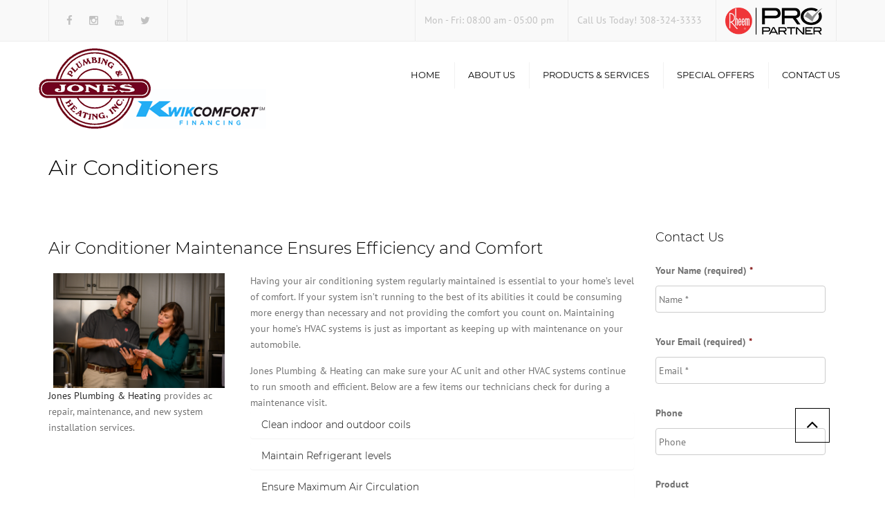

--- FILE ---
content_type: text/html
request_url: https://jonesplumbingheatinginc.com/heating-and-air-conditioning-services/air-conditioners
body_size: 9408
content:

    <!DOCTYPE html>
    <html lang="en">
      <head>
        <meta charset="utf-8">
        <meta content="width=device-width, initial-scale=1" name="viewport" />
        <title>Air Conditioners - Jones Plumbing & Heating</title>
        
        <meta name="google-site-verification" content="rj5y1nZ93rX2NkAfT8L1Mfi2x6Ba5-8jntK8Bo8My3Q" />
        <meta charset="UTF-8">
<meta name="viewport" content="width=device-width, initial-scale=1">
<meta name="description" content="Air Conditioner Repair &amp; Furnace Repair Experts servicing Lexington, Nebraska and the surrounding area. Licensed &amp; ready to help you with your heating and air needs!" />
<meta name="robots" content="index, follow, max-snippet:-1, max-image-preview:large, max-video-preview:-1" />
<link rel="canonical" href="/" />
<meta property="og:locale" content="en_US" />
<meta property="og:type" content="website" />
<meta property="og:title" content="Air Conditioner Repair &amp; Furnace Repair | Jones Plumbing & Heating" />
<meta property="og:description" content="Air Conditioner Repair &amp; Furnace Repair Experts servicing Lexington, Nebraska and the surrounding area. Licensed &amp; ready to help you with your heating and air needs!" />
<meta property="og:url" content="/" />
<meta property="og:site_name" content="Jones Plumbing & Heating" />

<link rel="icon" href="https://storage.googleapis.com/go-boost-partners-public/media_items/3257-RheemIcon16x16.png">
        
    <script async src="//209678.tctm.co/t.js"></script>
    <script>
      document.addEventListener('pagechange', function(){
        if(!window.__ctm) {
          console.log('__ctm is not defined');
          return;
        }
        window.__ctm.main.runNow(document.getElementById('gbSite'));
      });
    </script>
  
        <!-- This site is powered by GoBoost. Live Site ID#3154207651029200 -->
        <style>
          #gbSite {
            position: absolute;
            top: 0px;
            right: 0px;
            bottom: 0px;
            left: 0px;
          }
          #gbPage {
            height: 100%;
          }
          .SiteBlock:focus {
            outline: 1px dashed rgb(37,143,242);
          }
        </style>
      </head>

      <body>
        <div id="gbSite"><div id="gbPage" data-base-or-block-id="916"><div class="page-template-default page page-id-102  responsive hvac wpb-js-composer js-comp-ver-4.11.2.1 vc_responsive default-template" data-base-or-block-id="911">
  <div class="site-wrapper " data-base-or-block-id="911">
    <div class="site-header-spacer" data-base-or-block-id="764">¶</div><header class="site-header  style-2 relative bg-normal has_sticky " data-base-or-block-id="764">
			<div class="nav-wrap" data-base-or-block-id="764">
				<div class="top-bar" data-base-or-block-id="764">
					<div class="container" data-base-or-block-id="764">
						<ul class="left" data-base-or-block-id="764">
							<li class="widget-odd widget-first widget-1 widget-container widget_text" id="text-8" data-base-or-block-id="764">
								<div class="textwidget" data-base-or-block-id="764">
									<ul class="social-links" data-base-or-block-id="764"><li data-base-or-block-id="764"><a class="fa fa-facebook" href="https://www.facebook.com/jonesplumbingheating" target="_blank" title="Facebook" data-base-or-block-id="764"></a></li><li data-base-or-block-id="764"><a class="fa fa-instagram" href="https://www.instagram.com/rheemcomfort/" target="_blank" title="Instagram" data-base-or-block-id="764"></a></li><li data-base-or-block-id="764"><a class="fa fa-youtube" href="https://www.youtube.com/user/RheemMFG" target="_blank" title="YouTube" data-base-or-block-id="764"></a></li><li data-base-or-block-id="764"><a class="fa fa-twitter" href="https://twitter.com/rheemcomfort" target="_blank" title="Twitter" data-base-or-block-id="764"></a></li></ul>
								</div>
							</li>
							<li class="widget-even widget-last widget-2 widget-container widget_text" id="text-13" data-base-or-block-id="764">
								<div class="textwidget" data-base-or-block-id="764">
									<div data-version="v1" data-widget-id="eb3733c2-a76e-400a-a124-7157981d8fed" host="myrheem.com" id="AEE670EA-F376-4017-B376-683E6F1731DF" protocol="https:" summary-format="brief" type="text/javascript" data-base-or-block-id="764"></div>
								</div>
							</li>
						</ul>
						<ul class="right" data-base-or-block-id="764"><li class="widget-odd widget-first widget-1 widget-container widget_text" id="text-7" data-base-or-block-id="764">			<div class="textwidget" data-base-or-block-id="764">Mon - Fri: 08:00 am - 05:00 pm</div>
</li>
		
<li class="widget-even widget-2 black widget-container widget_text" id="text-4" data-base-or-block-id="764">			<div class="textwidget" data-base-or-block-id="764">Call Us Today! <!-- -->308-324-3333</div>
</li>
		
							<li class="widget-odd widget-last widget-3 widget-container widget_text" id="text-16" data-base-or-block-id="764">
								<div class="textwidget" data-base-or-block-id="764">
									<span class="brand-logo rheem-logo" data-base-or-block-id="764">
										<img alt="rheem logo" data-if="externalData(&quot;external_data&quot;).pro_partner" src="https://storage.googleapis.com/go-boost-partners-public/site_design_assets/polished_pro/img/rheem-pro-partner-logo-1.png" style="width:140px" data-base-or-block-id="764"/>
										<!-- -->
									</span>
								</div>
							</li></ul>
						<div class="clearfix" data-base-or-block-id="764"></div>
					</div>
					<span class="close fa fa-chevron-down" data-base-or-block-id="764"></span>
				</div>
				<div class="container" data-base-or-block-id="764">
					<div class="logo-wrap table absolute" data-base-or-block-id="764">
						<a href="/" id="sticky-logo" data-base-or-block-id="764">
							<img alt="Site logo" data-if="company_sites_profile.logo_url" src="https://storage.googleapis.com/go-boost-partners-public/media_items/2409-jonskwik.png" data-base-or-block-id="764"/>
							<!-- -->
						</a>
					</div>
					<div class="site-logo retina" data-base-or-block-id="764">
						<a href="/" data-base-or-block-id="764">
							<img alt="Site logo" src="https://storage.googleapis.com/go-boost-partners-public/media_items/2409-jonskwik.png" style="height:116px;width:auto" data-base-or-block-id="764"/>
						</a>
					</div>
					<button class="navbar-toggle" type="button" data-base-or-block-id="764">
						<span class="sr-only" data-base-or-block-id="764">Toggle navigation</span>
						<span class="icon-bar" data-base-or-block-id="764"></span>
						<span class="icon-bar" data-base-or-block-id="764"></span>
						<span class="icon-bar" data-base-or-block-id="764"></span>
					</button>
					<nav class="site-navigation" data-base-or-block-id="764">
						<ul class="" id="menu-main-menu" data-base-or-block-id="764">
							<li class="menu-item menu-item-type-custom menu-item-object-custom " data-base-or-block-id="764">
								<a href="/" data-base-or-block-id="764">Home</a>
							</li>
							<li class="menu-item menu-item-type-custom menu-item-object-custom " data-base-or-block-id="764">
								<a href="/our-company" data-base-or-block-id="764">About us</a>
							</li>
							<li class="menu-item menu-item-type-post_type menu-item-object-page menu-item-has-children" data-base-or-block-id="764">
								<a class="dropdown-toggle" data-hover="dropdown" href="/heating-and-air-conditioning-services/" data-base-or-block-id="764">Products &amp; Services</a>
								<ul class="sub-menu" data-base-or-block-id="764">
									<li class="menu-item menu-item-type-post_type menu-item-object-page" data-base-or-block-id="764">
										<a href="/heating-and-air-conditioning-services/air-conditioners" data-base-or-block-id="764">Air Conditioners</a>
									</li>
							<li class="menu-item menu-item-type-post_type menu-item-object-page" data-base-or-block-id="764">
								<a href="/heating-and-air-conditioning-services/gas-furnaces" data-base-or-block-id="764">Gas Furnaces</a>
							</li>
							<li class="menu-item menu-item-type-post_type menu-item-object-page" data-base-or-block-id="764">
								<a href="/heating-and-air-conditioning-services/heat-pumps" data-base-or-block-id="764">Heat Pumps
								</a>
							</li>
							<li class="menu-item menu-item-type-post_type menu-item-object-page" data-base-or-block-id="764">
								<a href="/heating-and-air-conditioning-services/iaq" data-base-or-block-id="764">Indoor Air Quality</a>
							</li>
							<li class="menu-item menu-item-type-post_type menu-item-object-page" data-base-or-block-id="764">
								<a href="/heating-and-air-conditioning-services/#" data-base-or-block-id="764">Plumbing</a>
							</li>
							</ul>
							</li>
							<li class="menu-item menu-item-type-custom menu-item-object-custom menu-item-has-children" data-if="externalData(&quot;external_data&quot;).kwikcomfort_id || externalData(&quot;external_data&quot;).protection_plus" data-base-or-block-id="764">
								<a class="dropdown-toggle" data-hover="dropdown" data-base-or-block-id="764">Special Offers</a>
								<ul class="sub-menu" data-base-or-block-id="764">
									<!-- -->
									<li class="menu-item menu-item-type-post_type menu-item-object-page" data-if="externalData(&quot;external_data&quot;).kwikcomfort_id" data-base-or-block-id="764">
										<a data-if="" href="/financing" data-base-or-block-id="764">Consumer Financing
										</a>
									</li>
									<li class="menu-item menu-item-type-post_type menu-item-object-page" data-if="externalData(&quot;external_data&quot;).kwikcomfort_id" data-base-or-block-id="764">
										<a data-if="" href="/commercial-financing" data-base-or-block-id="764">Commercial Financing
										</a>
									</li>
								</ul>
							</li>
							<li class="menu-item menu-item-type-post_type menu-item-object-page" data-base-or-block-id="764">
								<a href="/contact-us" data-base-or-block-id="764">Contact Us</a>
							</li>
					</ul></nav>
				</div>
			</div>
			<div class="sticky-holder" data-base-or-block-id="764"></div>
		</header><style>@media only screen and (max-width: 767px) {
    #page {
        margin-top: 24rem;
    }
}

.nav-wrap .container {
    height: inherit !important;
		padding: 0px !important;
}

@media (min-width:993px) {
    .top-bar,
    .top-bar.style-2 {
        padding: 0;
        height: 60px
    }

    .top-bar .container&gt;ul&gt;li {
        padding-left: 13px;
        padding-right: 13px;
        padding-top: 10px;
        padding-bottom: 10px;
        margin: 0;
    }
}

.top-bar .container {
    margin-right: auto;
    margin-left: auto;
    padding: 0 15px!important;
}

.top-bar .left&gt;*,
.top-bar .right&gt;* {
    float: left;
}

.left {
    float: left;
}

.top-bar .right&gt;* {
    margin-left: 30px;
}

.top-bar .left&gt;* {
    margin-right: 30px;
}

.top-bar ul {
    list-style: none;
    margin: 0;
    padding: 0;
}

@font-face {
    font-family: &#x27;FontAwesome&#x27;;
    src: url(&#x27;./wp-content/themes/Constructo-child-theme/external/Font-Awesome/fonts/fontawesome-webfont.eot?v=4.7.0&#x27;);
    src: url(&#x27;./wp-content/themes/Constructo-child-theme/external/Font-Awesome/fonts/fontawesome-webfont.eot?#iefix&amp;v=4.7.0&#x27;) format(&#x27;embedded-opentype&#x27;), url(&#x27;./wp-content/themes/Constructo-child-theme/external/Font-Awesome/fonts/fontawesome-webfont.woff2?v=4.7.0&#x27;) format(&#x27;woff2&#x27;), url(&#x27;./wp-content/themes/Constructo-child-theme/external/Font-Awesome/fonts/fontawesome-webfont.woff?v=4.7.0&#x27;) format(&#x27;woff&#x27;), url(&#x27;./wp-content/themes/Constructo-child-theme/external/Font-Awesome/fonts/fontawesome-webfont.ttf?v=4.7.0&#x27;) format(&#x27;truetype&#x27;), url(&#x27;./wp-content/themes/Constructo-child-theme/external/Font-Awesome/fonts/fontawesome-webfont.svg?v=4.7.0#fontawesomeregular&#x27;) format(&#x27;svg&#x27;);
    font-weight: normal;
    font-style: normal
}

.top-bar .fa {
    font-size: 15px;
    padding: 12px 12px
}

.fa {
    display: inline-block;
    font: normal normal normal 14px/1 FontAwesome;
    font-size: inherit;
    text-rendering: auto;
    -webkit-font-smoothing: antialiased;
    -moz-osx-font-smoothing: grayscale
}

.site-navigation .sub-menu li {
    list-style: none!important;
}

.site-header {
    position: fixed !important;
    top: 0px;
    z-index: 10 !important;
}

.site-header-spacer {
    height: 142px;
}

.site-logo img, #sticky-logo img {
    position: relative;
    top: -10px;
}

i.fa.fa-lg.fa-star,
i.fa.fa-star-o.fa-lg,
i.fa.fa-star-o.rr-text-muted,
i.fa.fa-star.rr-text-blue {
  padding: 0 0 0 3px!important
}</style>
    <div id="page" style="margin-top:5rem" data-base-or-block-id="911">
      <section class="vc_container" data-base-or-block-id="911">
        <div class="main-content" id="main-content" data-base-or-block-id="911">
          <h1 class="box-header-h1" data-base-or-block-id="911">Air Conditioners</h1>
          <div class="vc_row" style="padding-top:2em" data-base-or-block-id="911">
            <section class="vc_container" data-base-or-block-id="911">
              <div class="vc_row" data-base-or-block-id="911">
                <div class="content-area vc_col-md-9" id="primary">
              <div class="vc_row wpb_row vc_row-fluid">
                <div class="wpb_column vc_column_container vc_col-sm-12">
                  <div class="vc_column-inner ">
                    <div class="wpb_wrapper">
                      <div class="vc_empty_space" style="height:32px"><span class="vc_empty_space_inner"></span></div>
                    </div>
                  </div>
                </div>
              </div>
              <div class="vc_row wpb_row vc_row-fluid">
                <div class="wpb_column vc_column_container vc_col-sm-12">
                  <div class="vc_column-inner ">
                    <div class="wpb_wrapper">
                      <h2 class="style-3 "><span>Air Conditioner Maintenance Ensures Efficiency and Comfort</span></h2>
                    </div>
                  </div>
                </div>
              </div>
              <div class="vc_row wpb_row vc_row-fluid">
                <div class="wpb_column vc_column_container vc_col-sm-4">
                  <div class="vc_column-inner ">
                    <div class="wpb_wrapper">
                      <div class="wpb_raw_code wpb_content_element wpb_raw_html">
                        <div class="wpb_wrapper">
                          <img alt="ac repair by Jones Plumbing &amp; Heating" src="https://storage.googleapis.com/go-boost-partners-public/media_items/4506-rheem_homeowner.jpeg" style="padding-left:7px;padding-right:7px"/>
                        </div>
                      </div>

                      <div class="wpb_text_column wpb_content_element ">
                        <div class="wpb_wrapper">
                          <p class="style-3 "><a href="/">Jones Plumbing &amp; Heating</a>
                            provides ac repair, maintenance, and new system installation services.</p>

                        </div>
                      </div>
                    </div>
                  </div>
                </div>
                <div class="wpb_column vc_column_container vc_col-sm-8">
                  <div class="vc_column-inner ">
                    <div class="wpb_wrapper">
                      <div class="wpb_text_column wpb_content_element ">
                        <div class="wpb_wrapper">
                          <p>Having your air conditioning system regularly maintained is essential to your home’s level of comfort. If your system isn’t running to the best of its abilities it could be consuming more energy
than necessary and not providing the comfort you count on. Maintaining your
home’s HVAC systems is just as important as keeping up with maintenance on your automobile.</p>
                          <p>Jones Plumbing &amp; Heating<!-- --> can make sure your AC unit and other HVAC systems continue to run smooth
                            and efficient. Below are a few items our technicians check for during a maintenance visit.
                          </p>

                        </div>
                      </div>
                      <div class="panel-group style-2 collapsed" id="accordion1">
                        <div class="panel">
                          <div class="panel-heading">
                            <h4 class="panel-title">
                              <a class="collapsed" data-toggle="collapse" href="#collapse1">Clean indoor and outdoor
                                coils</a>
                            </h4>
                          </div>
                          <div class="panel-collapse collapse" id="collapse1">
                            <div class="panel-body">
                              <div class="wpb_text_column wpb_content_element ">
                                <div class="wpb_wrapper">
                                  <p>Dirty coils reduce the operational efficiency of your system, costing more in
                                    energy bills and an increase in wear-and-tear.</p>

                                </div>
                              </div>
                            </div>
                          </div>
                        </div>
                        <div class="panel">
                          <div class="panel-heading">
                            <h4 class="panel-title">
                              <a class="collapsed" data-toggle="collapse" href="#collapse2">Maintain Refrigerant
                                levels</a>
                            </h4>
                          </div>
                          <div class="panel-collapse collapse" id="collapse2">
                            <div class="panel-body">
                              <div class="wpb_text_column wpb_content_element ">
                                <div class="wpb_wrapper">
                                  <p>Too much or too little refrigerant can damage the compressor leading to decreased
                                    efficiency.</p>

                                </div>
                              </div>
                            </div>
                          </div>
                        </div>
                        <div class="panel">
                          <div class="panel-heading">
                            <h4 class="panel-title">
                              <a class="collapsed" data-toggle="collapse" href="#collapse3">Ensure Maximum Air
                                Circulation</a>
                            </h4>
                          </div>
                          <div class="panel-collapse collapse" id="collapse3">
                            <div class="panel-body">
                              <div class="wpb_text_column wpb_content_element ">
                                <div class="wpb_wrapper">
                                  <p>Clean and adjust blower components to provide proper system airflow for higher
                                    comfort levels.</p>

                                </div>
                              </div>
                            </div>
                          </div>
                        </div>
                      </div>
                    </div>
                  </div>
                </div>
              </div>
              <div class="vc_row wpb_row vc_row-fluid">
                <div class="wpb_column vc_column_container vc_col-sm-12">
                  <div class="vc_column-inner ">
                    <div class="wpb_wrapper">
                      <h3 class="style-3 "><span>Choosing a New Air Conditioning System</span></h3>
                    </div>
                  </div>
                </div>
              </div>
              <div class="vc_row wpb_row vc_row-fluid">
                <div class="wpb_column vc_column_container vc_col-sm-4">
                  <div class="vc_column-inner ">
                    <div class="wpb_wrapper">
                      <div class="wpb_raw_code wpb_content_element wpb_raw_html">
                        <div class="wpb_wrapper">
                          <div class="wpb_single_image wpb_content_element vc_align_left">

                            <figure class="wpb_wrapper vc_figure">
                              <div class="vc_single_image-wrapper   vc_box_border_grey"><img alt="ac repair for the homeowner" class="vc_single_image-img" src="https://ik.imagekit.io/kldunt51f/polished_pro/Rheem-AC-page_aZUR-f1aFA.png"/></div>
                            </figure>
                          </div>
                        </div>
                      </div>
                    </div>
                  </div>
                </div>
                <div class="wpb_column vc_column_container vc_col-sm-8">
                  <div class="vc_column-inner ">
                    <div class="wpb_wrapper">
                      <div class="wpb_text_column wpb_content_element ">
                        <div class="wpb_wrapper">
                          <p>When it’s time for a new air conditioning system <!-- -->Jones Plumbing &amp; Heating<!-- --> can provide you with
                            efficient options. By providing industry-leading Rheem equipment we can make sure your home
                            stays comfortable and your utility bills stay low. We offer Rheem solutions because of the
                            top-quality, innovative products with the latest technology, dependable performance, great
                            warranties and excellent service and support. All of this is why we confidently say,
                            “Welcome to the new degree of comfort.”</p>
                          <p><strong>What do good central air units have in common?</strong><br/>
                            The best ones are efficient, operating on minimal electricity to hold utility bills down.
                            They provide steady, dependable performance year after year when properly maintained. Good
                            systems are quiet, long-lasting and low in service needs.</p>
                          <p><strong>How can I be sure my Unit is the right size?</strong><br/>
                            Obviously, an air conditioner that’s too small won’t keep your home sufficiently cool. But
                            what many don’t realize is that an over-sized system will cycle (turn on and off) more than
                            necessary, wasting expensive energy and possibly putting undue strain on the compressor.</p>
                          <p>Jones Plumbing &amp; Heating<!-- --> will determine the optimum size for your home by making a careful study of
                            your cooling requirements. Window dimensions &amp; exposure. Floor space &amp; insulation.
                            Local climate. Heat-generating appliances. The direction your home faces. Even the amount of
                            your home’s exterior shaded by trees.</p>
                          <p>Jones Plumbing &amp; Heating<!-- --> can specify the cooling capacity of the system in either Btu/h (British
                            thermal units of heat removed per hour) or refrigeration tons (one ton being equal to 12,000
                            Btu/h).</p>
                          <p><strong>Which air conditioners are energy efficient?</strong></p>
                          <p>Much like automobile manufacturers, today’s air conditioner manufacturers are required by
                            law to evaluate and rate their equipment according to its energy efficiency. This rating is
                            known in the industry as a SEER, or Seasonal Energy Efficiency Rating. The higher the SEER,
                            the more efficient the equipment.</p>
                          <p>Most new homes with central air come equipped with a standard builder’s model. However,
                            when replacement becomes necessary, property owners can upgrade their air conditioning by
                            specifying a more energy-efficient system.</p>
                          <p>High SEER models are generally more expensive, but can easily make up the difference by
                            reducing your home energy bills over the long run.</p>
                          <p><strong>Are some air conditioners built better than others?</strong><br/>
                            The compressor is the heart of a condensing unit. On a hot day, it works long and hard.
                            Rheem installs the highly advanced scroll compressor in every Rheem condensing unit we
                            produce. Scroll Compressors are recognized by the industry as the leader in reliability,
                            efficiency and quiet operation.</p>
                          <p>Other features to look for include louvered steel cabinets that protect the coils from
                            damage and expensive repair bills.</p>
                          <p>Also, with some condensing units, the fan can be another source of bothersome noise. Rheem
                            units have a grill design that minimizes air restriction for quieter fan operation.</p>

                        </div>
                      </div>
                    </div>
                  </div>
                </div>
              </div>
            </div>
                <aside class="sidebar vc_col-md-3" id="right-sidebar" data-base-or-block-id="912">
  <ul data-base-or-block-id="912">
    <aside class="widget-odd widget-first widget-1 widget widget_text" id="text-20" data-base-or-block-id="912">
      <div class="textwidget" data-base-or-block-id="912"></div>
    </aside>
    <aside class="widget-even widget-2 widget widget_text" id="text-17" data-base-or-block-id="912">
      <div class="textwidget" data-base-or-block-id="912">
        <div class="c_space" style="padding-top:20px" data-base-or-block-id="912"></div>
      </div>
    </aside>
    <aside class="widget-odd widget-last widget-3 widget gform_widget" id="gform_widget-3" data-base-or-block-id="912">
      <h3 class="widget-title" data-base-or-block-id="912">Contact Us</h3>
      <div class="gf_browser_chrome gform_wrapper" id="gform_wrapper_2" data-base-or-block-id="912"><div id="form-success" style="display:none" data-base-or-block-id="912"> Thanks! We&#x27;ll be in touch! </div> <div id="form-error" style="display:none" data-base-or-block-id="912"> Something went wrong! </div>
        <form class="contact-form-sidebar" id="gform_2" data-base-or-block-id="912">
          <div class="gform_body" data-base-or-block-id="912">
            <ul class="gform_fields top_label form_sublabel_below description_below" id="gform_fields_2" data-base-or-block-id="912">
              <li class="gfield gfield_contains_required field_sublabel_below field_description_below gfield_visibility_visible" id="field_2_2" data-base-or-block-id="912">
                <label class="gfield_label" for="input_2_2" data-base-or-block-id="912">Your Name (required)<span class="gfield_required" data-base-or-block-id="912">*</span></label>
                <div class="ginput_container ginput_container_text" data-base-or-block-id="912">
                  <input type="text" aria-invalid="false" aria-required="true" class="large" id="input_2_2" name="name" placeholder="Name *" tabindex="1" data-base-or-block-id="912" value=""/></div>
              </li>
              <li class="gfield gfield_contains_required field_sublabel_below field_description_below gfield_visibility_visible" id="field_2_3" data-base-or-block-id="912">
                <label class="gfield_label" for="input_2_3" data-base-or-block-id="912">Your Email (required)<span class="gfield_required" data-base-or-block-id="912">*</span></label>
                <div class="ginput_container ginput_container_text" data-base-or-block-id="912">
                  <input type="text" aria-invalid="false" aria-required="true" class="large" id="input_2_3" name="email" placeholder="Email *" tabindex="2" data-base-or-block-id="912" value=""/></div>
              </li>
              <li class="gfield field_sublabel_below field_description_below gfield_visibility_visible" id="field_2_4" data-base-or-block-id="912">
                <label class="gfield_label" for="input_2_4" data-base-or-block-id="912">Phone</label>
                <div class="ginput_container ginput_container_text" data-base-or-block-id="912">
                  <input type="text" aria-invalid="false" class="large" id="input_2_4" name="phone" placeholder="Phone" tabindex="3" data-base-or-block-id="912" value=""/></div>
              </li>
              <li class="gfield field_sublabel_below field_description_below gfield_visibility_visible" id="field_2_5" data-base-or-block-id="912">
                <label class="gfield_label" for="input_2_5" data-base-or-block-id="912">Product</label>
                <div class="ginput_container ginput_container_text" data-base-or-block-id="912">
                  <input type="text" aria-invalid="false" class="large" id="input_2_5" name="product" placeholder="Product" tabindex="4" data-base-or-block-id="912" value=""/></div>
              </li>
              <li class="gfield field_sublabel_below field_description_below gfield_visibility_visible" id="field_2_6" data-base-or-block-id="912">
                <label class="gfield_label" for="input_2_6" data-base-or-block-id="912">Comments</label>
                <div class="ginput_container ginput_container_textarea" data-base-or-block-id="912">
                  <textarea aria-invalid="false" class="textarea large" cols="50" id="input_2_6" name="message" placeholder="Comments" rows="10" tabindex="5" data-base-or-block-id="912"></textarea>
                </div>
              </li>
            </ul>
          </div>
          <div class="gform_footer top_label" data-base-or-block-id="912">
            <input type="submit" class="gform_button button" id="gform_submit_button_2" tabindex="6" data-base-or-block-id="912" value="Send"/>

                          </div>
        </form>
      </div>
    </aside>
  </ul>
</aside>
              </div>
            </section>
          </div>
        </div>
      </section>
    </div>
    <footer class="site-footer style-2" data-base-or-block-id="774">
	<div class="container" data-base-or-block-id="774">
		<div class="row" data-base-or-block-id="774">
			<div class="col-md-3 col-xs-6" data-base-or-block-id="774">
				<ul data-base-or-block-id="774">
					<li class="widget_text widget-odd widget-last widget-first widget-1 widget-container widget_custom_html" id="custom_html-3" data-base-or-block-id="774">
						<div class="textwidget custom-html-widget" data-base-or-block-id="774">Phone: <!-- -->308-324-3333<br data-base-or-block-id="774"/>
811 W. 7th Street <br data-base-or-block-id="774"/>Lexington, Nebraska 68850
</div>
					</li>
				</ul>
			</div>
			<div class="col-md-3 col-xs-6" data-base-or-block-id="774">
				<ul data-base-or-block-id="774">
					<li class="widget-odd widget-last widget-first widget-1 widget-container widget_text" id="text-10" data-base-or-block-id="774">
						<h3 class="widget-title" data-base-or-block-id="774">Hours</h3>
						<div class="textwidget" data-base-or-block-id="774">
							<table class="table-hours" data-base-or-block-id="923">
                            <tbody data-base-or-block-id="923">
                              <tr data-base-or-block-id="923">
                                <th data-base-or-block-id="923"><time dateTime="Mo 08:00-17:00" itemProp="openingHours" data-base-or-block-id="923">Mon</time></th>
                                <td class="sched-hours" data-base-or-block-id="923">08:00 AM - 05:00 PM</td>
                              </tr>
                              <tr data-base-or-block-id="923">
                                <th data-base-or-block-id="923"><time dateTime="Tu 08:00-17:00" itemProp="openingHours" data-base-or-block-id="923">Tue</time></th>
                                <td class="sched-hours" data-base-or-block-id="923">08:00 AM - 05:00 PM</td>
                              </tr>
                              <tr data-base-or-block-id="923">
                                <th data-base-or-block-id="923"><time dateTime="We 08:00-17:00" itemProp="openingHours" data-base-or-block-id="923">Wed</time></th>
                                <td class="sched-hours" data-base-or-block-id="923">08:00 AM - 05:00 PM</td>
                              </tr>
                              <tr data-base-or-block-id="923">
                                <th data-base-or-block-id="923"><time dateTime="Th 08:00-17:00" itemProp="openingHours" data-base-or-block-id="923">Thu</time></th>
                                <td class="sched-hours" data-base-or-block-id="923">08:00 AM - 05:00 PM</td>
                              </tr>
                              <tr data-base-or-block-id="923">
                                <th data-base-or-block-id="923"><time dateTime="Fr 08:00-17:00" itemProp="openingHours" data-base-or-block-id="923">Fri</time></th>
                                <td class="sched-hours" data-base-or-block-id="923">08:00 AM - 05:00 PM</td>
                              </tr>
                              <tr data-base-or-block-id="923">
                                <th data-base-or-block-id="923">Sat</th>
                                <td data-base-or-block-id="923">Closed</td>
                              </tr>
                              <tr data-base-or-block-id="923">
                                <th data-base-or-block-id="923">Sun</th>
                                <td data-base-or-block-id="923">Closed</td>
                              </tr>
                            </tbody>
                          </table>
						</div>
					</li>
				</ul>
			</div>
			<div class="col-md-3 tablets-clear col-xs-6" data-base-or-block-id="774">
				<ul data-base-or-block-id="774">
					<li class="widget-odd widget-last widget-first widget-1 widget-container widget_nav_menu" id="nav_menu-1" data-base-or-block-id="774">
						<h3 class="widget-title" data-base-or-block-id="774">More Info</h3>
						<div class="menu-more-info-container" data-base-or-block-id="774">
							<ul class="menu" id="menu-more-info" style="display:flex;flex-direction:column" data-base-or-block-id="774">
								<li class="menu-item menu-item-type-post_type menu-item-object-page menu-item-812" id="menu-item-812" data-base-or-block-id="774"><a href="/contact-us/" data-base-or-block-id="774">Contact Us</a></li>
								<li class="menu-item menu-item-type-post_type menu-item-object-page menu-item-812" data-base-or-block-id="774"><a data-if="privacy_policy_url" href="https://privacy.goboost.com/sites/4ned34/privacy-policy" data-base-or-block-id="774">Privacy Policy</a></li>
<li class="menu-item menu-item-type-post_type menu-item-object-page menu-item-812" data-base-or-block-id="774"><a data-if="terms_of_use_url" href="https://privacy.goboost.com/sites/4ned34/terms-of-use" data-base-or-block-id="774">Terms of Use</a></li>
							</ul>
						</div>
					</li>
				</ul>
			</div>
			<div class="col-md-3 col-xs-6" data-base-or-block-id="774">
				<ul data-base-or-block-id="774"></ul>
			</div>
		</div>
	</div>
	<div class="copyright-footer" data-base-or-block-id="774">
		<div class="container" data-base-or-block-id="774">
			<div class="row" data-base-or-block-id="774">
				<ul class="text-center" data-base-or-block-id="774">
					<li class="widget-odd widget-last widget-first widget-1 widget-container widget_text" id="text-2" data-base-or-block-id="774">
						<div class="textwidget" data-base-or-block-id="774"><span itemProp="telephone" data-base-or-block-id="774"></span> <br data-base-or-block-id="774"/>

Copyright © <span id="newYear" data-base-or-block-id="774"></span> <!-- -->Jones Plumbing &amp; Heating<!-- --> | All Rights Reserved</div>
					</li>
				</ul>
			</div>

		</div>
	</div>
</footer>
<div class="fixed scrollup" id="scrolltop" style="display:block" data-base-or-block-id="774"><a href="#" title="Scroll to top" data-base-or-block-id="774"><i class="fa fa-angle-up" data-base-or-block-id="774"></i></a></div><style>@media (min-width: 1200px) {
.container {
    width: 1170px;
  }
}

@media (min-width: 992px) {
.col-md-3 {
    width: 25%;
  }
}

@media (min-width: 992px) {
.col-md-1, .col-md-2, .col-md-3, .col-md-4, .col-md-5, .col-md-6, .col-md-7, .col-md-8, .col-md-9, .col-md-10, .col-md-11, .col-md-12 {
    float: left;
  }
}

@media only screen and (max-width: 767px) {
  .col-xs-6 {
    width: 100%!important;
  }
}

/* @media (min-width: 768px) {
.scrollup a {
    background: none repeat scroll 0 0 transparent;
    border: 1px solid #000;
    bottom: 80px;
    color: #000;
    content: &quot;&quot;;
    display: block;
    font-family: FontAwesome;
    font-size: 28px;
    height: 50px;
    position: fixed;
    right: 80px;
    text-align: center;
    transition: all 1s ease 0s;
    width: 50px;
    z-index: 1110;
  }
}

.fa-angle-up:before {
  content: &quot;\f106&quot;;
}

.fa {
  display: inline-block;
  font: normal normal normal 14px/1 FontAwesome;
  font-size: inherit;
  text-rendering: auto;
  -webkit-font-smoothing: antialiased;
  -moz-osx-font-smoothing: grayscale;
} */

.col-lg-1, .col-lg-2, .col-lg-3, .col-lg-4, .col-lg-5, .col-lg-6, .col-lg-7, .col-lg-8, .col-lg-9, .col-lg-10, .col-lg-11, .col-lg-12, .col-md-1, .col-md-2, .col-md-3, .col-md-4, .col-md-5, .col-md-6, .col-md-7, .col-md-8, .col-md-9, .col-md-10, .col-md-11, .col-md-12, .col-sm-1, .col-sm-2, .col-sm-3, .col-sm-4, .col-sm-5, .col-sm-6, .col-sm-7, .col-sm-8, .col-sm-9, .col-sm-10, .col-sm-11, .col-sm-12, .col-xs-1, .col-xs-2, .col-xs-3, .col-xs-4, .col-xs-5, .col-xs-6, .col-xs-7, .col-xs-8, .col-xs-9, .col-xs-10, .col-xs-11, .col-xs-12 {
  position: relative;
  min-height: 1px;
  padding-left: 15px;
  padding-right: 15px;
}

h1, h2, h3, h4, h5, h6 {
  font-weight: 300;
  line-height: 1.35em;
}

.site-footer {
  background-color: #313131;
  color: white;
  line-height: 1.9em;
  margin-top: 70px;
}

.site-footer .widget-title {
  font-size: 17px;
  margin-top: -6px;
  margin-bottom: 38px;
  text-transform: uppercase;
}

.site-footer .row&gt;div&gt;ul {
  list-style: none;
  margin: 0;
  padding: 0;
}

.site-footer .socialize a, .site-footer .widget-title, .site-footer a {
  color: inherit;
}

.site-footer .copyright-footer&gt;.container {
  padding-top: 22px;
  padding-bottom: 22px;
}

.text-center {
  text-align: center;
}

.container {
  margin-right: auto;
  margin-left: auto;
  padding-left: 15px;
  padding-right: 15px;
  padding-top: 69px;
  padding-bottom: 62px;
}

.row {
  margin-left: -15px;
  margin-right: -15px;
}

</style>
  </div>
</div></div>
        </div>
        <script defer src="/client_data.js"></script>
        <script defer src="/app.bundle.js"></script>
        <script type="text/javascript" src="https://unpkg.com/imagekit-javascript/dist/imagekit.min.js"></script>

<script type="text/javascript">
  var imagekit = new ImageKit({
    urlEndpoint: "https://ik.imagekit.io/kldunt51f/"
  });  
</script>

<link rel="preconnect" href="https://fonts.gstatic.com/" crossorigin>
<link rel="preconnect" href="https://maxcdn.bootstrapcdn.com" crossorigin>

<link rel="stylesheet" href="https://stackpath.bootstrapcdn.com/font-awesome/4.5.0/css/font-awesome.min.css" type="text/css" media="all">

<style type="text/css">
		@font-face {
			font-family: 'Montserrat';
			font-style: italic;
			font-weight: 400;
      font-display: swap;
			src: url(https://fonts.gstatic.com/s/montserrat/v15/JTUQjIg1_i6t8kCHKm459WxRxy7j.ttf) format('truetype');
		}

		@font-face {
			font-family: 'Montserrat';
			font-style: normal;
			font-weight: 300;
      font-display: swap;
			src: url(https://fonts.gstatic.com/s/montserrat/v15/JTURjIg1_i6t8kCHKm45_cJD3gfD-w.ttf) format('truetype');
		}

		@font-face {
			font-family: 'Montserrat';
			font-style: normal;
			font-weight: 400;
      font-display: swap;
			src: url(https://fonts.gstatic.com/s/montserrat/v15/JTUSjIg1_i6t8kCHKm459Wdhzg.ttf) format('truetype');
		}

		@font-face {
			font-family: 'Montserrat';
			font-style: normal;
			font-weight: 600;
      font-display: swap;
			src: url(https://fonts.gstatic.com/s/montserrat/v15/JTURjIg1_i6t8kCHKm45_bZF3gfD-w.ttf) format('truetype');
		}

		@font-face {
			font-family: 'Montserrat';
			font-style: normal;
			font-weight: 700;
      font-display: swap;
			src: url(https://fonts.gstatic.com/s/montserrat/v15/JTURjIg1_i6t8kCHKm45_dJE3gfD-w.ttf) format('truetype');
		}

		@font-face {
			font-family: 'PT Sans';
			font-style: italic;
			font-weight: 400;
      font-display: swap;
			src: url(https://fonts.gstatic.com/s/ptsans/v12/jizYRExUiTo99u79D0e0ycmN.ttf) format('truetype');
		}

		@font-face {
			font-family: 'PT Sans';
			font-style: normal;
			font-weight: 400;
      font-display: swap;
			src: url(https://fonts.gstatic.com/s/ptsans/v12/jizaRExUiTo99u79D0yEwA.ttf) format('truetype');
		}

		@font-face {
			font-family: 'PT Sans';
			font-style: normal;
			font-weight: 700;
      font-display: swap;
			src: url(https://fonts.gstatic.com/s/ptsans/v12/jizfRExUiTo99u79B_mh0OCtKA.ttf) format('truetype');
		}

		@font-face {
			font-family: 'Revicons';
			font-style: normal;
			font-weight: 700;
      font-display: swap;
			src: url(https://fonts.gstatic.com/s/ptsans/v12/jizfRExUiTo99u79B_mh0OCtKA.ttf) format('truetype');
		}

		@font-face {
			font-family: 'Revicons';
      font-display: swap;
			src: url(https://storage.googleapis.com/go-boost-partners-public/site_design_assets/common/revolution_slider/fonts/revicons.ttf) format('truetype');
		}
	</style>

<link rel="preload" as="style" href="https://storage.googleapis.com/go-boost-partners-public/site_design_assets/polished_pro/css/js_composer.min.css" onload="this.onload=null;this.rel='stylesheet'" >

<link rel="preload" as="style" href="https://storage.googleapis.com/go-boost-partners-public/site_design_assets/polished_pro/css/front-style.css" onload="this.onload=null;this.rel='stylesheet'" >

<link rel="preload" as="style" href="https://storage.googleapis.com/go-boost-partners-public/site_design_assets/polished_pro/css/style.css" onload="this.onload=null;this.rel='stylesheet'" >

<link rel="preload" as="style" href="https://storage.googleapis.com/go-boost-partners-public/site_design_assets/polished_pro/css/wordpress.css" onload="this.onload=null;this.rel='stylesheet'" >

<link rel="preload" as="style" href="https://storage.googleapis.com/go-boost-partners-public/site_design_assets/polished_pro/css/dynamic.css" onload="this.onload=null;this.rel='stylesheet'" >

<link rel="preload" as="style" href="https://storage.googleapis.com/go-boost-partners-public/site_design_assets/polished_pro/css/inline-style.css" onload="this.onload=null;this.rel='stylesheet'" >



<!-- jQuery JS -->
<script rel="preload" as="script" onload="this.onload=null;this.rel='script'" src="https://code.jquery.com/jquery-1.12.4.min.js"></script>

<script rel="preload" as="script" onload="this.onload=null;this.rel='script'" src="https://storage.googleapis.com/go-boost-partners-public/site_design_assets/common/revolution_slider/jquery.themepunch.revolution.5.2.5.min.js"></script>

<script rel="preload" as="script" onload="this.onload=null;this.rel='script'" src="https://storage.googleapis.com/go-boost-partners-public/site_design_assets/common/revolution_slider/jquery.themepunch.tools.1.6.9.min.js"></script>

<script rel="preload" as="script" onload="this.onload=null;this.rel='script'" src="https://storage.googleapis.com/go-boost-partners-public/site_design_assets/polished_pro/js/ultimate.min.js"></script>

<script rel="preload" as="script" onload="this.onload=null;this.rel='script'" src="https://storage.googleapis.com/go-boost-partners-public/site_design_assets/polished_pro/js/js_composer_front.min.js"></script>



<style>
	@media (max-width:767px) {
		.vc_custom_1461166868656 .wpb_wrapper h3 {
			text-align:center;
		}

		.vc_custom_1449187907253 .wpb_wrapper .vc_btn3-container {
			text-align:center;
		}
	}
</style>

        <script type="text/javascript">

      var _paq = window._paq || [];

      _paq.push(['setReferrerUrl', window.location.href]);
      _paq.push(['setCustomUrl', window.location.pathname]);

      _paq.push(['trackPageView']);
      _paq.push(['enableLinkTracking']);
      (function() {
        var u="//hello.goboost.io/";
        _paq.push(['setTrackerUrl', u+'matomo.php']);
        _paq.push(['setSiteId', '810']);
        var d=document, g=d.createElement('script'), s=d.getElementsByTagName('script')[0];
        g.type='text/javascript'; g.async=true; g.defer=true; g.src=u+'matomo.js'; s.parentNode.insertBefore(g,s);
      })();


      document.addEventListener('pagechange', function() {
          _paq.push(['setReferrerUrl', window.location.href]);
          _paq.push(['setCustomUrl', window.location.pathname]);
          _paq.push(['setDocumentTitle', document.title]);

          // remove all previously assigned custom variables, requires Matomo (formerly Piwik) 3.0.2
          _paq.push(['deleteCustomVariables', 'page']);
          _paq.push(['setGenerationTimeMs', 0]);
          _paq.push(['trackPageView']);

          // make Matomo aware of newly added content
          _paq.push(['enableLinkTracking']);
      });

    </script>
        
      </body>
    </html>

--- FILE ---
content_type: text/css
request_url: https://storage.googleapis.com/go-boost-partners-public/site_design_assets/polished_pro/css/front-style.css
body_size: 751
content:
.list-inline {
  margin-left: 0 !important;
}
.list-inline:before,
.list-inline:after {
  content: " ";
  display: table;
}
.list-inline:after {
  clear: both;
}
.list-inline li label {
  margin-left: 0;
}
.widget-container.bazaarvoice-wrapper {
  display: none;
}
body.bazaarvoice-active .widget-container.bazaarvoice-wrapper {
  display: block;
}
.table-hours th,
.table-hours td {
  padding-top: 2px;
  padding-bottom: 2px;
}
.table-hours th {
  padding-left: 0;
}
.table-hours .extra {
  color: #2f8e2f;
  font-weight: bold;
}
.table-hours .closed {
  color: #c41200;
}
.list-hours {
  margin-left: 0 !important;
}
.list-hours:before,
.list-hours:after {
  content: " ";
  display: table;
}
.list-hours:after {
  clear: both;
}
.list-hours li label {
  margin-left: 0;
}
.list-hours strong {
  font-weight: normal;
}
.list-hours li {
  position: relative;
  padding-right: 20px;
}
.list-hours li span {
  text-transform: lowercase;
}
.list-hours li:after {
  content: " · ";
  font-size: 14px;
  position: absolute;
  right: 9px;
  color: #000;
  font-weight: bold;
}
.list-hours li:last-child {
  margin-right: 0;
  padding-right: 0;
}
.list-hours li:last-child:after {
  content: none;
}
body h6 {
  font-size: 18px;
}
body .gform_wrapper ul.gform_fields {
  margin-left: 0% !important;
  margin-right: 0% !important;
}


--- FILE ---
content_type: text/css
request_url: https://storage.googleapis.com/go-boost-partners-public/site_design_assets/polished_pro/css/style.css
body_size: 29726
content:
/*
Theme Name:     constructo - Child Theme
Theme URI:      http://anpsthemes.com/constructo/
Description:    Child theme for the Constructo theme 
Author:         Anps
Template:       constructo
Version:        1.0
*/
/* @import url("../constructo/style.css"); */
.container {
  margin-right: auto;
  margin-left: auto;
  padding-left: 15px;
  padding-right: 15px;
}
@media (min-width: 768px) {
  .container {
    width: 750px;
  }
}
@media (min-width: 992px) {
  .container {
    width: 970px;
  }
}
@media (min-width: 1200px) {
  .container {
    width: 1170px;
  }
}
.container-fluid {
  margin-right: auto;
  margin-left: auto;
  padding-left: 15px;
  padding-right: 15px;
}
.row {
  margin-left: -15px;
  margin-right: -15px;
}
.col-xs-1,
.col-sm-1,
.col-md-1,
.col-lg-1,
.col-xs-2,
.col-sm-2,
.col-md-2,
.col-lg-2,
.col-xs-3,
.col-sm-3,
.col-md-3,
.col-lg-3,
.col-xs-4,
.col-sm-4,
.col-md-4,
.col-lg-4,
.col-xs-5,
.col-sm-5,
.col-md-5,
.col-lg-5,
.col-xs-6,
.col-sm-6,
.col-md-6,
.col-lg-6,
.col-xs-7,
.col-sm-7,
.col-md-7,
.col-lg-7,
.col-xs-8,
.col-sm-8,
.col-md-8,
.col-lg-8,
.col-xs-9,
.col-sm-9,
.col-md-9,
.col-lg-9,
.col-xs-10,
.col-sm-10,
.col-md-10,
.col-lg-10,
.col-xs-11,
.col-sm-11,
.col-md-11,
.col-lg-11,
.col-xs-12,
.col-sm-12,
.col-md-12,
.col-lg-12 {
  position: relative;
  min-height: 1px;
  padding-left: 15px;
  padding-right: 15px;
}
.col-xs-1,
.col-xs-2,
.col-xs-3,
.col-xs-4,
.col-xs-5,
.col-xs-6,
.col-xs-7,
.col-xs-8,
.col-xs-9,
.col-xs-10,
.col-xs-11,
.col-xs-12 {
  float: left;
}
.col-xs-12 {
  width: 100%;
}
.col-xs-11 {
  width: 91.66666667%;
}
.col-xs-10 {
  width: 83.33333333%;
}
.col-xs-9 {
  width: 75%;
}
.col-xs-8 {
  width: 66.66666667%;
}
.col-xs-7 {
  width: 58.33333333%;
}
.col-xs-6 {
  width: 50%;
}
.col-xs-5 {
  width: 41.66666667%;
}
.col-xs-4 {
  width: 33.33333333%;
}
.col-xs-3 {
  width: 25%;
}
.col-xs-2 {
  width: 16.66666667%;
}
.col-xs-1 {
  width: 8.33333333%;
}
.col-xs-pull-12 {
  right: 100%;
}
.col-xs-pull-11 {
  right: 91.66666667%;
}
.col-xs-pull-10 {
  right: 83.33333333%;
}
.col-xs-pull-9 {
  right: 75%;
}
.col-xs-pull-8 {
  right: 66.66666667%;
}
.col-xs-pull-7 {
  right: 58.33333333%;
}
.col-xs-pull-6 {
  right: 50%;
}
.col-xs-pull-5 {
  right: 41.66666667%;
}
.col-xs-pull-4 {
  right: 33.33333333%;
}
.col-xs-pull-3 {
  right: 25%;
}
.col-xs-pull-2 {
  right: 16.66666667%;
}
.col-xs-pull-1 {
  right: 8.33333333%;
}
.col-xs-pull-0 {
  right: auto;
}
.col-xs-push-12 {
  left: 100%;
}
.col-xs-push-11 {
  left: 91.66666667%;
}
.col-xs-push-10 {
  left: 83.33333333%;
}
.col-xs-push-9 {
  left: 75%;
}
.col-xs-push-8 {
  left: 66.66666667%;
}
.col-xs-push-7 {
  left: 58.33333333%;
}
.col-xs-push-6 {
  left: 50%;
}
.col-xs-push-5 {
  left: 41.66666667%;
}
.col-xs-push-4 {
  left: 33.33333333%;
}
.col-xs-push-3 {
  left: 25%;
}
.col-xs-push-2 {
  left: 16.66666667%;
}
.col-xs-push-1 {
  left: 8.33333333%;
}
.col-xs-push-0 {
  left: auto;
}
.col-xs-offset-12 {
  margin-left: 100%;
}
.col-xs-offset-11 {
  margin-left: 91.66666667%;
}
.col-xs-offset-10 {
  margin-left: 83.33333333%;
}
.col-xs-offset-9 {
  margin-left: 75%;
}
.col-xs-offset-8 {
  margin-left: 66.66666667%;
}
.col-xs-offset-7 {
  margin-left: 58.33333333%;
}
.col-xs-offset-6 {
  margin-left: 50%;
}
.col-xs-offset-5 {
  margin-left: 41.66666667%;
}
.col-xs-offset-4 {
  margin-left: 33.33333333%;
}
.col-xs-offset-3 {
  margin-left: 25%;
}
.col-xs-offset-2 {
  margin-left: 16.66666667%;
}
.col-xs-offset-1 {
  margin-left: 8.33333333%;
}
.col-xs-offset-0 {
  margin-left: 0%;
}
@media (min-width: 768px) {
  .col-sm-1,
  .col-sm-2,
  .col-sm-3,
  .col-sm-4,
  .col-sm-5,
  .col-sm-6,
  .col-sm-7,
  .col-sm-8,
  .col-sm-9,
  .col-sm-10,
  .col-sm-11,
  .col-sm-12 {
    float: left;
  }
  .col-sm-12 {
    width: 100%;
  }
  .col-sm-11 {
    width: 91.66666667%;
  }
  .col-sm-10 {
    width: 83.33333333%;
  }
  .col-sm-9 {
    width: 75%;
  }
  .col-sm-8 {
    width: 66.66666667%;
  }
  .col-sm-7 {
    width: 58.33333333%;
  }
  .col-sm-6 {
    width: 50%;
  }
  .col-sm-5 {
    width: 41.66666667%;
  }
  .col-sm-4 {
    width: 33.33333333%;
  }
  .col-sm-3 {
    width: 25%;
  }
  .col-sm-2 {
    width: 16.66666667%;
  }
  .col-sm-1 {
    width: 8.33333333%;
  }
  .col-sm-pull-12 {
    right: 100%;
  }
  .col-sm-pull-11 {
    right: 91.66666667%;
  }
  .col-sm-pull-10 {
    right: 83.33333333%;
  }
  .col-sm-pull-9 {
    right: 75%;
  }
  .col-sm-pull-8 {
    right: 66.66666667%;
  }
  .col-sm-pull-7 {
    right: 58.33333333%;
  }
  .col-sm-pull-6 {
    right: 50%;
  }
  .col-sm-pull-5 {
    right: 41.66666667%;
  }
  .col-sm-pull-4 {
    right: 33.33333333%;
  }
  .col-sm-pull-3 {
    right: 25%;
  }
  .col-sm-pull-2 {
    right: 16.66666667%;
  }
  .col-sm-pull-1 {
    right: 8.33333333%;
  }
  .col-sm-pull-0 {
    right: auto;
  }
  .col-sm-push-12 {
    left: 100%;
  }
  .col-sm-push-11 {
    left: 91.66666667%;
  }
  .col-sm-push-10 {
    left: 83.33333333%;
  }
  .col-sm-push-9 {
    left: 75%;
  }
  .col-sm-push-8 {
    left: 66.66666667%;
  }
  .col-sm-push-7 {
    left: 58.33333333%;
  }
  .col-sm-push-6 {
    left: 50%;
  }
  .col-sm-push-5 {
    left: 41.66666667%;
  }
  .col-sm-push-4 {
    left: 33.33333333%;
  }
  .col-sm-push-3 {
    left: 25%;
  }
  .col-sm-push-2 {
    left: 16.66666667%;
  }
  .col-sm-push-1 {
    left: 8.33333333%;
  }
  .col-sm-push-0 {
    left: auto;
  }
  .col-sm-offset-12 {
    margin-left: 100%;
  }
  .col-sm-offset-11 {
    margin-left: 91.66666667%;
  }
  .col-sm-offset-10 {
    margin-left: 83.33333333%;
  }
  .col-sm-offset-9 {
    margin-left: 75%;
  }
  .col-sm-offset-8 {
    margin-left: 66.66666667%;
  }
  .col-sm-offset-7 {
    margin-left: 58.33333333%;
  }
  .col-sm-offset-6 {
    margin-left: 50%;
  }
  .col-sm-offset-5 {
    margin-left: 41.66666667%;
  }
  .col-sm-offset-4 {
    margin-left: 33.33333333%;
  }
  .col-sm-offset-3 {
    margin-left: 25%;
  }
  .col-sm-offset-2 {
    margin-left: 16.66666667%;
  }
  .col-sm-offset-1 {
    margin-left: 8.33333333%;
  }
  .col-sm-offset-0 {
    margin-left: 0%;
  }
}
@media (min-width: 992px) {
  .col-md-1,
  .col-md-2,
  .col-md-3,
  .col-md-4,
  .col-md-5,
  .col-md-6,
  .col-md-7,
  .col-md-8,
  .col-md-9,
  .col-md-10,
  .col-md-11,
  .col-md-12 {
    float: left;
  }
  .col-md-12 {
    width: 100%;
  }
  .col-md-11 {
    width: 91.66666667%;
  }
  .col-md-10 {
    width: 83.33333333%;
  }
  .col-md-9 {
    width: 75%;
  }
  .col-md-8 {
    width: 66.66666667%;
  }
  .col-md-7 {
    width: 58.33333333%;
  }
  .col-md-6 {
    width: 50%;
  }
  .col-md-5 {
    width: 41.66666667%;
  }
  .col-md-4 {
    width: 33.33333333%;
  }
  .col-md-3 {
    width: 25%;
  }
  .col-md-2 {
    width: 16.66666667%;
  }
  .col-md-1 {
    width: 8.33333333%;
  }
  .col-md-pull-12 {
    right: 100%;
  }
  .col-md-pull-11 {
    right: 91.66666667%;
  }
  .col-md-pull-10 {
    right: 83.33333333%;
  }
  .col-md-pull-9 {
    right: 75%;
  }
  .col-md-pull-8 {
    right: 66.66666667%;
  }
  .col-md-pull-7 {
    right: 58.33333333%;
  }
  .col-md-pull-6 {
    right: 50%;
  }
  .col-md-pull-5 {
    right: 41.66666667%;
  }
  .col-md-pull-4 {
    right: 33.33333333%;
  }
  .col-md-pull-3 {
    right: 25%;
  }
  .col-md-pull-2 {
    right: 16.66666667%;
  }
  .col-md-pull-1 {
    right: 8.33333333%;
  }
  .col-md-pull-0 {
    right: auto;
  }
  .col-md-push-12 {
    left: 100%;
  }
  .col-md-push-11 {
    left: 91.66666667%;
  }
  .col-md-push-10 {
    left: 83.33333333%;
  }
  .col-md-push-9 {
    left: 75%;
  }
  .col-md-push-8 {
    left: 66.66666667%;
  }
  .col-md-push-7 {
    left: 58.33333333%;
  }
  .col-md-push-6 {
    left: 50%;
  }
  .col-md-push-5 {
    left: 41.66666667%;
  }
  .col-md-push-4 {
    left: 33.33333333%;
  }
  .col-md-push-3 {
    left: 25%;
  }
  .col-md-push-2 {
    left: 16.66666667%;
  }
  .col-md-push-1 {
    left: 8.33333333%;
  }
  .col-md-push-0 {
    left: auto;
  }
  .col-md-offset-12 {
    margin-left: 100%;
  }
  .col-md-offset-11 {
    margin-left: 91.66666667%;
  }
  .col-md-offset-10 {
    margin-left: 83.33333333%;
  }
  .col-md-offset-9 {
    margin-left: 75%;
  }
  .col-md-offset-8 {
    margin-left: 66.66666667%;
  }
  .col-md-offset-7 {
    margin-left: 58.33333333%;
  }
  .col-md-offset-6 {
    margin-left: 50%;
  }
  .col-md-offset-5 {
    margin-left: 41.66666667%;
  }
  .col-md-offset-4 {
    margin-left: 33.33333333%;
  }
  .col-md-offset-3 {
    margin-left: 25%;
  }
  .col-md-offset-2 {
    margin-left: 16.66666667%;
  }
  .col-md-offset-1 {
    margin-left: 8.33333333%;
  }
  .col-md-offset-0 {
    margin-left: 0%;
  }
}
@media (min-width: 1200px) {
  .col-lg-1,
  .col-lg-2,
  .col-lg-3,
  .col-lg-4,
  .col-lg-5,
  .col-lg-6,
  .col-lg-7,
  .col-lg-8,
  .col-lg-9,
  .col-lg-10,
  .col-lg-11,
  .col-lg-12 {
    float: left;
  }
  .col-lg-12 {
    width: 100%;
  }
  .col-lg-11 {
    width: 91.66666667%;
  }
  .col-lg-10 {
    width: 83.33333333%;
  }
  .col-lg-9 {
    width: 75%;
  }
  .col-lg-8 {
    width: 66.66666667%;
  }
  .col-lg-7 {
    width: 58.33333333%;
  }
  .col-lg-6 {
    width: 50%;
  }
  .col-lg-5 {
    width: 41.66666667%;
  }
  .col-lg-4 {
    width: 33.33333333%;
  }
  .col-lg-3 {
    width: 25%;
  }
  .col-lg-2 {
    width: 16.66666667%;
  }
  .col-lg-1 {
    width: 8.33333333%;
  }
  .col-lg-pull-12 {
    right: 100%;
  }
  .col-lg-pull-11 {
    right: 91.66666667%;
  }
  .col-lg-pull-10 {
    right: 83.33333333%;
  }
  .col-lg-pull-9 {
    right: 75%;
  }
  .col-lg-pull-8 {
    right: 66.66666667%;
  }
  .col-lg-pull-7 {
    right: 58.33333333%;
  }
  .col-lg-pull-6 {
    right: 50%;
  }
  .col-lg-pull-5 {
    right: 41.66666667%;
  }
  .col-lg-pull-4 {
    right: 33.33333333%;
  }
  .col-lg-pull-3 {
    right: 25%;
  }
  .col-lg-pull-2 {
    right: 16.66666667%;
  }
  .col-lg-pull-1 {
    right: 8.33333333%;
  }
  .col-lg-pull-0 {
    right: auto;
  }
  .col-lg-push-12 {
    left: 100%;
  }
  .col-lg-push-11 {
    left: 91.66666667%;
  }
  .col-lg-push-10 {
    left: 83.33333333%;
  }
  .col-lg-push-9 {
    left: 75%;
  }
  .col-lg-push-8 {
    left: 66.66666667%;
  }
  .col-lg-push-7 {
    left: 58.33333333%;
  }
  .col-lg-push-6 {
    left: 50%;
  }
  .col-lg-push-5 {
    left: 41.66666667%;
  }
  .col-lg-push-4 {
    left: 33.33333333%;
  }
  .col-lg-push-3 {
    left: 25%;
  }
  .col-lg-push-2 {
    left: 16.66666667%;
  }
  .col-lg-push-1 {
    left: 8.33333333%;
  }
  .col-lg-push-0 {
    left: auto;
  }
  .col-lg-offset-12 {
    margin-left: 100%;
  }
  .col-lg-offset-11 {
    margin-left: 91.66666667%;
  }
  .col-lg-offset-10 {
    margin-left: 83.33333333%;
  }
  .col-lg-offset-9 {
    margin-left: 75%;
  }
  .col-lg-offset-8 {
    margin-left: 66.66666667%;
  }
  .col-lg-offset-7 {
    margin-left: 58.33333333%;
  }
  .col-lg-offset-6 {
    margin-left: 50%;
  }
  .col-lg-offset-5 {
    margin-left: 41.66666667%;
  }
  .col-lg-offset-4 {
    margin-left: 33.33333333%;
  }
  .col-lg-offset-3 {
    margin-left: 25%;
  }
  .col-lg-offset-2 {
    margin-left: 16.66666667%;
  }
  .col-lg-offset-1 {
    margin-left: 8.33333333%;
  }
  .col-lg-offset-0 {
    margin-left: 0%;
  }
}
.clearfix:before,
.clearfix:after,
.container:before,
.container:after,
.container-fluid:before,
.container-fluid:after,
.row:before,
.row:after {
  content: " ";
  display: table;
}
.clearfix:after,
.container:after,
.container-fluid:after,
.row:after {
  clear: both;
}
.center-block {
  display: block;
  margin-left: auto;
  margin-right: auto;
}
.pull-right {
  float: right !important;
}
.pull-left {
  float: left !important;
}
.hide {
  display: none !important;
}
.show {
  display: block !important;
}
.invisible {
  visibility: hidden;
}
.text-hide {
  font: 0/0 a;
  color: transparent;
  text-shadow: none;
  background-color: transparent;
  border: 0;
}
.hidden {
  display: none;
}
.affix {
  position: fixed;
}
.alert {
  padding: 15px;
  margin-bottom: 20px;
  border: 1px solid transparent;
  border-radius: 4px;
}
.alert h4 {
  margin-top: 0;
  color: inherit;
}
.alert .alert-link {
  font-weight: bold;
}
.alert > p,
.alert > ul {
  margin-bottom: 0;
}
.alert > p + p {
  margin-top: 5px;
}
.alert-dismissable,
.alert-dismissible {
  padding-right: 35px;
}
.alert-dismissable .close,
.alert-dismissible .close {
  position: relative;
  top: -2px;
  right: -21px;
  color: inherit;
}
.alert-success {
  background-color: #dff0d8;
  border-color: #d6e9c6;
  color: #3c763d;
}
.alert-success hr {
  border-top-color: #c9e2b3;
}
.alert-success .alert-link {
  color: #2b542c;
}
.alert-info {
  background-color: #d9edf7;
  border-color: #bce8f1;
  color: #31708f;
}
.alert-info hr {
  border-top-color: #a6e1ec;
}
.alert-info .alert-link {
  color: #245269;
}
.alert-warning {
  background-color: #fcf8e3;
  border-color: #faebcc;
  color: #8a6d3b;
}
.alert-warning hr {
  border-top-color: #f7e1b5;
}
.alert-warning .alert-link {
  color: #66512c;
}
.alert-danger {
  background-color: #f2dede;
  border-color: #ebccd1;
  color: #a94442;
}
.alert-danger hr {
  border-top-color: #e4b9c0;
}
.alert-danger .alert-link {
  color: #843534;
}
.form-border .gform_wrapper {
  -webkit-transition: all 0.2s linear;
  -moz-transition: all 0.2s linear;
  -o-transition: all 0.2s linear;
  -ms-transition: all 0.2s linear;
  transition: all 0.2s linear;
}
h2.heading {
  font-size: 24px;
}
.text-large li {
  font-size: 22px;
}
.orange li:before {
  color: #d54900;
}
@media (min-width: 993px) and (max-width: 1199px) {
  .site-logo {
    display: block;
    /*float: none;*/
    text-align: center;
  }
  .site-logo a {
    display: inline;
  }
  .site-navigation {
    float: none;
  }
  #sticky-logo {
    display: inline;
  }
  .nav-wrap.sticky {
    /*padding-top: 20px;*/
  }
  .nav-wrap.sticky .logo-wrap.table.absolute {
    /*position: relative;*/
    display: block;
    left: auto;
    bottom: 0;
    height: auto;
    /*max-width: 100%;*/
    text-align: center;
  }
  .nav-wrap.sticky a#sticky-logo {
    display: inline;
  }
  .nav-wrap.sticky a#sticky-logo img {
    display: inline;
  }
  .nav-wrap.sticky .site-logo,
  .nav-wrap.sticky .site-logo > a,
  .nav-wrap.sticky .site-logo > a > img {
    max-height: 0 !important;
  }
}
.page-heading h2 {
  font-size: 24px;
  float: left;
  margin: 0;
  text-transform: none;
  line-height: 34px;
}
.dtable {
  height: 100%;
  table-layout: fixed;
  display: table;
}
.dtable .dtable-cell {
  display: table-cell;
  vertical-align: middle;
  float: none;
}
.dtable > div {
  float: none;
  vertical-align: middle;
  display: table-cell;
}
.dtable-wide {
  width: 100%;
}
@media (min-width: 993px) {
  .top-bar,
  .top-bar.style-2 {
    padding: 0;
    height: 60px;
  }
  .top-bar .container > ul > li {
    border-left: 1px solid transparent;
    border-right: 1px solid rgba(0, 0, 0, 0.05);
  }
  .top-bar .container > ul > li {
    padding-left: 13px;
    padding-right: 13px;
    padding-top: 10px;
    padding-bottom: 10px;
    margin: 0;
  }
  .top-bar .container > ul > li:first-child {
    border-left: 1px solid rgba(0, 0, 0, 0.05);
  }
  .top-bar .container > ul.right > li {
    margin-left: -1px;
    padding-right: 20px;
  }
}
.top-bar .left .widget-container {
  margin-right: 0;
}
.top-bar ul.social {
  margin-left: 0;
}
body .top-bar .container > ul.left > li > div {
  padding-top: 8px !important;
}
@media (min-width: 768px) {
  /*top-bar adjustments for various components*/
  .top-bar .container > ul > li {
    height: 59px !important;
  }
}
.top-bar .container > ul > li > a {
  height: 27px;
  width: auto;
  padding-top: 12px;
}
.top-bar .container > ul > li > div {
  height: 27px;
  width: auto;
  padding-top: 8px;
}
.top-bar .container > ul > li > img {
  height: 27px;
  margin-top: 3px;
  padding-top: 6px;
  width: auto;
}
.top-bar .container > ul > li > div > a {
  height: 27px;
  width: auto;
}
.top-bar .container > ul > li > div > a > img {
  height: 27px;
  width: auto;
}
.nav-wrap {
  padding-top: 0;
  padding-bottom: 0;
}
.site-logo {
  padding-top: 10px;
  padding-bottom: 10px;
}
@media (max-width: 992px) {
  .top-bar .container > ul > li {
    height: 100% !important;
    margin-top: 10px !important;
  }
  .top-bar .container > ul > li > div > a {
    height: 100%;
  }
  .top-bar > .container > ul > li > div {
    padding-top: 0;
  }
  body .top-bar .container > ul.left > li > div {
    padding-top: 0 !important;
  }
}
@media (max-width: 1199px) and (min-width: 993px) {
  .nav-wrap.sticky a#sticky-logo {
    display: block;
    padding-top: 10px;
    padding-bottom: 10px;
  }
  .nav-wrap.sticky .site-logo,
  .nav-wrap.sticky .site-logo > a,
  .nav-wrap.sticky .site-logo > a > img {
    padding-top: 0;
    padding-bottom: 0;
  }
}
.bv-action-bar {
  margin-bottom: 15px;
}
.bv-action-bar:before,
.bv-action-bar:after {
  content: " ";
  display: table;
}
.bv-action-bar:after {
  clear: both;
}
.bv-action-bar:before,
.bv-action-bar:after {
  content: " ";
  display: table;
}
.bv-action-bar:after {
  clear: both;
}
.bv-action-bar-header {
  float: left;
  margin-top: 0;
}
.bv-write-container {
  float: right;
}

.responsive .site-navigation > ul > li:hover .sub-menu {
  overflow: visible;
}
.top-bar .container > ul > li > div {
  height: auto;
  line-height: 39px;
  padding-top: 0;
}

.top-bar .pro-partner-logo img {
  width: 145px;
}
.top-bar .brand-logo img {
  width: 42px;
}
.sidebar .widget-title {
  margin-top: 0;
}

.vc_row {
  margin-left: -15px;
  margin-right: -15px;
}
.vc_container:before,
.vc_container:after {
  content: " ";
  display: table;
}
.vc_container:after {
  clear: both;
}
.vc_container {
  margin-right: auto !important;
  margin-left: auto !important;
  padding-left: 15px;
  padding-right: 15px;
}
@media (min-width: 768px) {
  .vc_container {
    width: 750px;
  }
}
@media (min-width: 992px) {
  .vc_container {
    width: 970px;
  }
}
@media (min-width: 1200px) {
  .vc_container {
    width: 1170px;
  }
}
h1,
h2,
h3,
h4,
h5,
h6,
p {
  margin-bottom: 20px;
  margin-top: 0;
}
p {
  margin-bottom: 15px;
}
#main-content {
  margin-top: 50px;
}
#content .wpb_alert p:last-child,
#content .wpb_text_column :last-child,
#content .wpb_text_column p:last-child,
.vc_message_box > p:last-child,
.wpb_alert p:last-child,
.wpb_text_column :last-child,
.wpb_text_column p:last-child {
  /* margin-bottom: 15px; */
}
.page-heading {
  margin-bottom: 0;
}

body .top-bar .container > ul.left > li > div {
  padding-top: 0 !important;
}
.home #main-content {
  margin-top: 0;
}

#page .wpb_content_element {
  margin-bottom: 0;
  clear: both;
}

.vc_btn3.vc_btn3-color-default {
  -moz-box-shadow: inset 0px 1px 0px 0px #ffffff;
  -webkit-box-shadow: inset 0px 1px 0px 0px #ffffff;
  box-shadow: inset 0px 1px 0px 0px #ffffff;
  background: -webkit-gradient(linear, left top, left bottom, color-stop(0.05, #ededed), color-stop(1, #dfdfdf));
  background: -moz-linear-gradient(top, #ededed 5%, #dfdfdf 100%);
  background: -webkit-linear-gradient(top, #ededed 5%, #dfdfdf 100%);
  background: -o-linear-gradient(top, #ededed 5%, #dfdfdf 100%);
  background: -ms-linear-gradient(top, #ededed 5%, #dfdfdf 100%);
  background: linear-gradient(to bottom, #ededed 5%, #dfdfdf 100%);
  filter: progid:DXImageTransform.Microsoft.gradient(startColorstr='#ededed', endColorstr='#dfdfdf',GradientType=0);
  background-color: #ededed;
  -moz-border-radius: 3px;
  -webkit-border-radius: 3px;
  border-radius: 3px;
  border: 1px solid #dcdcdc;
  display: inline-block;
  cursor: pointer;
  color: #777777;
  /* font-family:Arial;
  font-size:13px;
  padding:6px 24px; */
  text-decoration: none;
  text-shadow: 0px 1px 0px #ffffff;
}
.vc_btn3.vc_btn3-color-default:hover {
  background: -webkit-gradient(linear, left top, left bottom, color-stop(0.05, #dfdfdf), color-stop(1, #ededed));
  background: -moz-linear-gradient(top, #dfdfdf 5%, #ededed 100%);
  background: -webkit-linear-gradient(top, #dfdfdf 5%, #ededed 100%);
  background: -o-linear-gradient(top, #dfdfdf 5%, #ededed 100%);
  background: -ms-linear-gradient(top, #dfdfdf 5%, #ededed 100%);
  background: linear-gradient(to bottom, #dfdfdf 5%, #ededed 100%);
  filter: progid:DXImageTransform.Microsoft.gradient(startColorstr='#dfdfdf', endColorstr='#ededed',GradientType=0);
  background-color: #dfdfdf;
}
.vc_btn3.vc_btn3-color-default:active {
  position: relative;
  top: 1px;
}

.gform_wrapper .gform_footer input.button,
.gform_wrapper .gform_footer input[type="image"],
.gform_wrapper .gform_footer input[type="submit"],
.vc_btn3.vc_btn3-color-blue {
  -moz-box-shadow: inset 0px 1px 0px 0px #54a3f7;
  -webkit-box-shadow: inset 0px 1px 0px 0px #54a3f7;
  box-shadow: inset 0px 1px 0px 0px #54a3f7;
  background: -webkit-gradient(linear, left top, left bottom, color-stop(0.05, #007dc1), color-stop(1, #0061a7));
  background: -moz-linear-gradient(top, #007dc1 5%, #0061a7 100%);
  background: -webkit-linear-gradient(top, #007dc1 5%, #0061a7 100%);
  background: -o-linear-gradient(top, #007dc1 5%, #0061a7 100%);
  background: -ms-linear-gradient(top, #007dc1 5%, #0061a7 100%);
  background: linear-gradient(to bottom, #007dc1 5%, #0061a7 100%);
  filter: progid:DXImageTransform.Microsoft.gradient(startColorstr='#007dc1', endColorstr='#0061a7',GradientType=0);
  background-color: #007dc1;
  -moz-border-radius: 3px;
  -webkit-border-radius: 3px;
  border-radius: 3px;
  border: 1px solid #124d77;
  display: inline-block;
  cursor: pointer;
  color: #ffffff;
  /* font-family:Arial;
  font-size:13px;
  padding:6px 24px; */
  text-decoration: none;
  text-shadow: 0px 1px 0px #154682;
}
.gform_wrapper .gform_footer input.button,
.gform_wrapper .gform_footer input[type="image"],
.gform_wrapper .gform_footer input[type="submit"] {
  padding: 8px 30px;
}
.gform_wrapper .gform_footer input.button:hover,
.gform_wrapper .gform_footer input[type="image"]:hover,
.gform_wrapper .gform_footer input[type="submit"]:hover,
.vc_btn3.vc_btn3-color-blue:hover {
  background: -webkit-gradient(linear, left top, left bottom, color-stop(0.05, #0061a7), color-stop(1, #007dc1));
  background: -moz-linear-gradient(top, #0061a7 5%, #007dc1 100%);
  background: -webkit-linear-gradient(top, #0061a7 5%, #007dc1 100%);
  background: -o-linear-gradient(top, #0061a7 5%, #007dc1 100%);
  background: -ms-linear-gradient(top, #0061a7 5%, #007dc1 100%);
  background: linear-gradient(to bottom, #0061a7 5%, #007dc1 100%);
  filter: progid:DXImageTransform.Microsoft.gradient(startColorstr='#0061a7', endColorstr='#007dc1',GradientType=0);
  background-color: #0061a7;
}
.gform_wrapper .gform_footer input.button:active,
.gform_wrapper .gform_footer input[type="image"]:active,
.gform_wrapper .gform_footer input[type="submit"]:active,
.vc_btn3.vc_btn3-color-blue:active {
  position: relative;
  top: 1px;
}
.vc_btn3.vc_btn3-color-danger {
  -moz-box-shadow: inset 0px 1px 0px 0px #f29c93;
  -webkit-box-shadow: inset 0px 1px 0px 0px #f29c93;
  box-shadow: inset 0px 1px 0px 0px #f29c93;
  background: -webkit-gradient(linear, left top, left bottom, color-stop(0.05, #fe1a00), color-stop(1, #ce0100));
  background: -moz-linear-gradient(top, #fe1a00 5%, #ce0100 100%);
  background: -webkit-linear-gradient(top, #fe1a00 5%, #ce0100 100%);
  background: -o-linear-gradient(top, #fe1a00 5%, #ce0100 100%);
  background: -ms-linear-gradient(top, #fe1a00 5%, #ce0100 100%);
  background: linear-gradient(to bottom, #fe1a00 5%, #ce0100 100%);
  filter: progid:DXImageTransform.Microsoft.gradient(startColorstr='#fe1a00', endColorstr='#ce0100',GradientType=0);
  background-color: #fe1a00;
  -moz-border-radius: 3px;
  -webkit-border-radius: 3px;
  border-radius: 3px;
  border: 1px solid #d83526;
  display: inline-block;
  cursor: pointer;
  color: #ffffff;
  text-decoration: none;
  text-shadow: 0px 1px 0px #b23e35;
}
.vc_btn3.vc_btn3-color-danger:hover {
  background: -webkit-gradient(linear, left top, left bottom, color-stop(0.05, #ce0100), color-stop(1, #fe1a00));
  background: -moz-linear-gradient(top, #ce0100 5%, #fe1a00 100%);
  background: -webkit-linear-gradient(top, #ce0100 5%, #fe1a00 100%);
  background: -o-linear-gradient(top, #ce0100 5%, #fe1a00 100%);
  background: -ms-linear-gradient(top, #ce0100 5%, #fe1a00 100%);
  background: linear-gradient(to bottom, #ce0100 5%, #fe1a00 100%);
  filter: progid:DXImageTransform.Microsoft.gradient(startColorstr='#ce0100', endColorstr='#fe1a00',GradientType=0);
  background-color: #ce0100;
}
.vc_btn3.vc_btn3-color-danger:active {
  position: relative;
  top: 1px;
}
.vc_btn3.vc_btn3-color-warning {
  -moz-box-shadow: inset 0px 1px 0px 0px #fff6af;
  -webkit-box-shadow: inset 0px 1px 0px 0px #fff6af;
  box-shadow: inset 0px 1px 0px 0px #fff6af;
  background: -webkit-gradient(linear, left top, left bottom, color-stop(0.05, #ffec64), color-stop(1, #ffab23));
  background: -moz-linear-gradient(top, #ffec64 5%, #ffab23 100%);
  background: -webkit-linear-gradient(top, #ffec64 5%, #ffab23 100%);
  background: -o-linear-gradient(top, #ffec64 5%, #ffab23 100%);
  background: -ms-linear-gradient(top, #ffec64 5%, #ffab23 100%);
  background: linear-gradient(to bottom, #ffec64 5%, #ffab23 100%);
  filter: progid:DXImageTransform.Microsoft.gradient(startColorstr='#ffec64', endColorstr='#ffab23',GradientType=0);
  background-color: #ffec64;
  -moz-border-radius: 3px;
  -webkit-border-radius: 3px;
  border-radius: 3px;
  border: 1px solid #ffaa22;
  display: inline-block;
  cursor: pointer;
  color: #333333;
  text-decoration: none;
  text-shadow: 0px 1px 0px #ffee66;
}
.vc_btn3.vc_btn3-color-warning:hover {
  background: -webkit-gradient(linear, left top, left bottom, color-stop(0.05, #ffab23), color-stop(1, #ffec64));
  background: -moz-linear-gradient(top, #ffab23 5%, #ffec64 100%);
  background: -webkit-linear-gradient(top, #ffab23 5%, #ffec64 100%);
  background: -o-linear-gradient(top, #ffab23 5%, #ffec64 100%);
  background: -ms-linear-gradient(top, #ffab23 5%, #ffec64 100%);
  background: linear-gradient(to bottom, #ffab23 5%, #ffec64 100%);
  filter: progid:DXImageTransform.Microsoft.gradient(startColorstr='#ffab23', endColorstr='#ffec64',GradientType=0);
  background-color: #ffab23;
}
.vc_btn3.vc_btn3-color-warning:active {
  position: relative;
  top: 1px;
}

.vc_btn3.vc_btn3-color-success {
  -moz-box-shadow: inset 0px 1px 0px 0px #a4e271;
  -webkit-box-shadow: inset 0px 1px 0px 0px #a4e271;
  box-shadow: inset 0px 1px 0px 0px #a4e271;
  background: -webkit-gradient(linear, left top, left bottom, color-stop(0.05, #89c403), color-stop(1, #77a809));
  background: -moz-linear-gradient(top, #89c403 5%, #77a809 100%);
  background: -webkit-linear-gradient(top, #89c403 5%, #77a809 100%);
  background: -o-linear-gradient(top, #89c403 5%, #77a809 100%);
  background: -ms-linear-gradient(top, #89c403 5%, #77a809 100%);
  background: linear-gradient(to bottom, #89c403 5%, #77a809 100%);
  filter: progid:DXImageTransform.Microsoft.gradient(startColorstr='#89c403', endColorstr='#77a809',GradientType=0);
  background-color: #89c403;
  -moz-border-radius: 3px;
  -webkit-border-radius: 3px;
  border-radius: 3px;
  border: 1px solid #74b807;
  display: inline-block;
  cursor: pointer;
  color: #ffffff;
  text-decoration: none;
  text-shadow: 0px 1px 0px #528009;
}
.vc_btn3.vc_btn3-color-success:hover {
  background: -webkit-gradient(linear, left top, left bottom, color-stop(0.05, #77a809), color-stop(1, #89c403));
  background: -moz-linear-gradient(top, #77a809 5%, #89c403 100%);
  background: -webkit-linear-gradient(top, #77a809 5%, #89c403 100%);
  background: -o-linear-gradient(top, #77a809 5%, #89c403 100%);
  background: -ms-linear-gradient(top, #77a809 5%, #89c403 100%);
  background: linear-gradient(to bottom, #77a809 5%, #89c403 100%);
  filter: progid:DXImageTransform.Microsoft.gradient(startColorstr='#77a809', endColorstr='#89c403',GradientType=0);
  background-color: #77a809;
}
.vc_btn3.vc_btn3-color-success:active {
  position: relative;
  top: 1px;
}

.form-border .gform_wrapper {
  border: 1px solid #fff;
  padding: 20px;
  border-radius: 10px;
}
body .gform_wrapper .hidden_label input.large,
body .gform_wrapper .hidden_label select.large,
body .gform_wrapper .top_label input.large,
body .gform_wrapper .top_label select.large,
body .gform_wrapper textarea,
body .gform_wrapper textarea.large {
  border: 1px solid #ccc;
  border-radius: 4px;
  line-height: 35px;
  margin-bottom: 15px;
  padding-left: 15px;
  width: 100%;
  height: 39px;
}
.gform_wrapper textarea.large {
  height: 100px !important;
}
.gform-dark .gform_wrapper .gform_footer input[type="submit"] {
  border: 2px solid #ffffff;
  padding: 9px 25px;
  border-radius: 4px;
  background-color: transparent;
  color: #fff;
  text-shadow: none;
  -webkit-transition: all 0.2s ease-out;
  -moz-transition: all 0.2s ease-out;
  -o-transition: all 0.2s ease-out;
  -ms-transition: all 0.2s ease-out;
}
.gform-dark .gform_wrapper .gform_footer input[type="submit"]:hover,
.gform-dark .gform_wrapper .gform_footer input[type="submit"]:active,
.gform-dark .gform_wrapper .gform_footer input[type="submit"]:focus {
  border: 2px solid #ffffff;
  background-color: #ffffff;
  color: #fff !important;
}
.gform-hide-label .gform_wrapper .top_label .gfield_label {
  display: none !important;
}
.gform_wrapper .gform_footer {
  margin-top: 0;
}
.gform-dark .gform_wrapper.gform-fields-focus .gform_footer input[type="submit"] {
  border-color: transparent;
  color: #fff;
  background-color: #242424;
}
.gform-dark .gform_wrapper.gform-fields-focus .gform_footer input[type="submit"]:hover,
.gform-dark .gform_wrapper.gform-fields-focus .gform_footer input[type="submit"]:active,
.gform-dark .gform_wrapper.gform-fields-focus .gform_footer input[type="submit"]:focus {
  border-color: #fff;
  color: #fff !important;
  background-color: #fff;
}
.vmodal-inner .fa.fa-times {
  left: -3px;
  padding: 0 !important;
  position: relative;
}
.rr-modal-content {
  padding: 0 13px;
}
@media (max-width: 1024px) {
  .rr-modal-content {
    padding: 0px;
  }
}
@media (max-width: 767px) {
  .rr-modal-content {
    width: 94% !important;
  }
}
@media (max-width: 480px) {
  .rr-badge {
    font-size: 11px !important;
    padding: 2px 6px;
  }
  .vmodal a[rel="modal:close"] {
    right: 17px !important;
  }

  .rr-badge:nth-child(14) {
    display: inline-block;
    padding: 0;
    width: 25%;
  }
}


--- FILE ---
content_type: text/css
request_url: https://storage.googleapis.com/go-boost-partners-public/site_design_assets/polished_pro/css/wordpress.css
body_size: 7391
content:
/* =WordPress Core
-------------------------------------------------------------- */
.alignnone {
    margin: 5px 20px 20px 0;
}

.aligncenter,
div.aligncenter {
    display: block;
    margin: 5px auto 5px auto;
}

.alignright {
    float: right;
    margin: 5px 0 20px 20px;
}

.alignleft {
    float: left;
    margin: 5px 20px 20px 0;
}

.aligncenter {
    display: block;
    margin: 5px auto 5px auto;
}

a img.alignright {
    float: right;
    margin: 5px 0 20px 20px;
}

a img.alignnone {
    margin: 5px 20px 20px 0;
}

a img.alignleft {
    float: left;
    margin: 5px 20px 20px 0;
}

a img.aligncenter {
    display: block;
    margin-left: auto;
    margin-right: auto;
}

.wp-caption {
    background: #fff;
    border: 1px solid #f0f0f0;
    max-width: 96%; /* Image does not overflow the content area */
    padding: 5px 3px 10px;
    text-align: center;
}

.wp-caption.alignnone {
    margin: 5px 20px 20px 0;
}

.wp-caption.alignleft {
    margin: 5px 20px 20px 0;
}

.wp-caption.alignright {
    margin: 5px 0 20px 20px;
}

.wp-caption img {
    border: 0 none;
    height: auto;
    margin: 0;
    max-width: 98.5%;
    padding: 0;
    width: auto;
}

.wp-caption p.wp-caption-text {
    font-size: 11px;
    line-height: 17px;
    margin: 0;
    padding: 0 4px 5px;
}

.gallery-caption {
}

.bypostauthor {
}

/* =WordPress Fixes
-------------------------------------------------------------- */

img {
    height: auto;
}

/* Fix footer ULs */

.wpb_widgetised_column > .wpb_wrapper ul,
.sidebar ul ul,
.site-footer ul ul {
    margin: 0;
    padding: 0;
}

.wpb_widgetised_column > .wpb_wrapper > ul li,
.sidebar ul li li,
.site-footer ul li li {
    list-style: none;
}

.wpb_widgetised_column .widget-title {
    font-size: 18px;
    margin-bottom: 25px;
    margin-top: 30px;
}

/* Sidebar first child */

.wpb_widgetised_column > .wpb_wrapper > ul > li:first-child .widget-title,
.sidebar > ul > li:first-of-type .widget-title {
    margin-top: 0;
}

/* Fix blog style 2 categories */

.post.style-2 header .post-meta a {
    display: inline-block;
}

/* Fix tagcloud */

.tagcloud a {
    font-size: 12px !important;
}

/* Fix Blog comments */

.form-submit #submit {
    display: none;
}

/* Sidebar fix */

.sidebar > ul {
    list-style: none;
    padding: 0;
}

/* Search widget fix */

#searchform label {
    display: none;
}

/* Fix footer navigation */

.site-footer .sub-menu {
    display: none;
}

.site-footer .menu li.current-menu-ancestor a {
    background: none;
}

/* Fix copyright footer */

.copyright-footer ul {
    list-style: none;
    margin: 0;
    padding: 0;
}

/* Fix list with button and headings */

h3 + p + .list,
h4 + p + .list {
    margin: 30px 0 20px 0;
}

/* Fix heading spacing */

.legacy .site-header + .container {
    margin-top: 60px;
}

.site-header + .no-top-margin.container {
    margin-top: 0;
}

/* Search page */

.no-results {
    border: 1px solid #ebebeb;
    border-style: solid none;
    color: #a5a5a5;
    font-size: 18px;
    padding: 39px 0;
    text-align: center;
    text-transform: none;
}

.no-results span {
    color: #101010;
}

.search-statement {
    margin-top: 60px;
    padding: 0;
}

.search-posts {
    list-style: none;
    margin: 0 0 30px 0;
    padding: 0;
}

.search-posts h2 {
    border-bottom: 1px solid #ebebeb;
    color: #474747;
    font-size: 16px;
    margin-top: 7px;
    padding-top: 13px;
    padding-bottom: 13px;
    text-transform: none;

    transition: color 0.2s;
    -webkit-transition: color 0.2s;
    -moz-transition: color 0.2s;
}

.search-posts i {
    margin-right: 18px;
}

/* Fix row */

section {
    background-size: cover;
    position: relative;
}

/* Fix tabs */

@media (min-width: 992px) {
    .col-md-6 .col-2-5 {
        width: 34.1%;
    }

    .col-md-6 .col-9-5 {
        width: 65.9%;
    }
}

/* Fix pricing table last item */

.pricing-table ul > li:last-of-type {
    border: none;
}

/* Fix positon left statement */

.pos-left {
    margin: 0 !important;
    padding: 0 !important;
}

/* Calendar */

#wp-calendar {
    max-width: 100%;
    width: 100%;
}

#wp-calendar caption {
    margin-bottom: 15px;
}

#wp-calendar tbody tr {
    border-top: 1px solid #e5e5e5;
}

#wp-calendar th,
#wp-calendar td {
    text-align: center;
}

#wp-calendar th {
    font-weight: 300;
    padding: 6px 7px;
}

#wp-calendar td {
    padding: 7px;
}

#wp-calendar td a {
    display: block;
    height: 100%;
    color: #fff;
    margin: -6px;
    padding: 6px;
    transition: background-color 0.2s;
    -webkit-transition: background-color 0.2s;
    -moz-transition: background-color 0.2s;
}

#wp-calendar tfoot {
    display: none;
}

@media (max-width: 400px) {
    #wp-calendar td,
    #wp-calendar th,
    #wp-calendar td a {
        padding-left: 3px;
        padding-right: 3px;
    }
    #wp-calendar td a {
        margin-left: -3px;
        margin-right: -3px;
    }
}

/* Fixed menu when logged in */

body.logged-in .site-header.sticky .nav-wrap.active {
    margin-top: 32px;
}

@media (max-width: 782px) {
    body.logged-in .site-header.sticky .nav-wrap.active {
        margin-top: 46px;
    }
}

@media (max-width: 600px) {
    body.logged-in .site-header.sticky .nav-wrap.active {
        margin-top: 0;
    }
}

/* Revolution slider */

body .tp-bullets.simplebullets.round .bullet {
    background: none;
    border: 3px solid #fff;
    border-radius: 100%;
    display: block;
    float: left;
    height: 12px;
    margin: 0 2px;
    width: 12px;
    transition: border 0.2s;
    -webkit-transition: border 0.2s;
    -moz-transition: border 0.2s;
}

body .tp-leftarrow.default,
body .tp-rightarrow.default {
    background: none;
    font-family: "fontAwesome";
    font-size: 37px;
    transition: color 0.2s;
    -webkit-transition: color 0.2s;
    -moz-transition: color 0.2s;
}

body .tp-leftarrow.default:after {
    content: "\f053";
}

body .tp-rightarrow.default:after {
    content: "\f054";
}

.post .post-meta .meta-content a {
    display: inline-block;
}

.post .post-meta .meta-content span {
    float: none;
    margin: 0;
    position: static;
}

.post .post-meta .meta-content {
    padding-top: 3.2%;
}

.posts img {
    height: auto;
}

/* Fix contact form */

.contact-form .form-group .alert .fa {
    background: none;
    position: static;
}

.contact-form .form-group .alert {
    margin-top: 10px;
    padding: 9px;
}

.contact-form .error {
    border: 1px solid #d82e21 !important;
}

.contact-form .success {
    border: 1px solid #5cbb34 !important;
}

.gallery {
    margin-left: -15px;
    margin-right: -15px;
}

.gallery article.post header {
    border: none;
}

.pp_social {
    display: none;
}

.post header img.attachment-large {
    max-width: 100%;
    width: 100%;
    border-radius: 2px;
}

.post.style-3 header img {
    max-width: 100%;
}
/* NO SIDEBAR BLOG PADDING*/
.post.style-2 h1 {
    font-size: 28px;
    margin-top: 0;
}
.post.style-2 .btn.btn-md {
    margin-bottom: 10px;
}

.portfolio-single img + .row {
    margin-top: 53px;
}

.col-md-12 > ol li + li,
.col-md-12 > ul ul,
.col-md-12 > ol ol,
.col-md-12 > ul li + li {
    margin-top: 13px;
}

ul.posts li + li,
ul.isotope li.isotope-item {
    margin-top: 0;
}

.isotope img {
    height: auto;
}

/* LayerSlider no margin */

.wpb_widgetised_column .widget-categories,
.wpb_widgetised_column .widget_archive,
.wpb_widgetised_column .widget_categories,
.wpb_widgetised_column .widget_recent_entries {
    padding: 0;
}
.wpb_widgetised_column .widget-categories li,
.wpb_widgetised_column .widget_archive li,
.wpb_widgetised_column .widget_categories li,
.wpb_widgetised_column .widget_recent_entries li {
    border-bottom: 1px solid #ebebeb;
    list-style: none;
}
.wpb_widgetised_column .widget-categories a,
.wpb_widgetised_column .widget_archive a,
.wpb_widgetised_column .widget_categories a,
.wpb_widgetised_column .widget_recent_entries a {
    color: #848484;
    display: block;
    padding: 9px 0;
}


--- FILE ---
content_type: text/css
request_url: https://storage.googleapis.com/go-boost-partners-public/site_design_assets/polished_pro/css/dynamic.css
body_size: 14811
content:
body,
ol.list > li > *,
.product_meta span span {
  color: #727272;
}
@media (min-width: 992px) {
  .responsive .site-navigation li:hover .sub-menu {
    border-bottom: 1px solid #292929 !important;
  }
}
a,
.btn-link,
.icon.style-2 .fa,
.error-404 h2,
.page-heading,
.statement .style-3,
.dropcaps.style-2:first-letter,
.list li:before,
ol.list,
.post.style-2 header > span,
.post.style-2 header .fa,
.page-numbers span,
.team .socialize a,
blockquote.style-2:before,
.panel-group.style-2 .panel-title a:before,
.contact-info .fa,
blockquote.style-1:before,
.comment-list .comment header h1,
.faq .panel-title a.collapsed:before,
.faq .panel-title a:after,
.faq .panel-title a,
.filter button.selected,
.filter:before,
.primary,
.search-posts i,
.counter .counter-number,
#wp-calendar th,
#wp-calendar caption,
.testimonials blockquote p:before,
.testimonials blockquote p:after,
.price,
.widget-price,
.star-rating,
.widget_shopping_cart .quantity,
.tab-pane .commentlist .meta strong,
.woocommerce-tabs .commentlist .meta strong,
.widget_recent_comments .recentcomments a {
  color: #292929;
}
.testimonials.white blockquote p:before,
.testimonials.white blockquote p:after {
  color: #fff;
}
.site-footer,
.site-footer .copyright-footer,
.site-footer .searchform input[type="text"],
.searchform button[type="submit"] {
  color: #d9d9d9;
}
.counter .wrapbox {
  border-color: #292929;
}
.nav .open > a:focus,
body .tp-bullets.simplebullets.round .bullet.selected {
  border-color: #292929;
}
@media (max-width: 993px) {
  nav.site-navigation.open {
    background-color: #242424;
  }
}
@media (min-width: 993px) {
  .site-navigation > div > ul > li .sub-menu .sub-menu,
  .site-navigation > ul > li .sub-menu .sub-menu {
    border-bottom: 1px solid #292929;
  }
}
.carousel-indicators li.active,
.ls-michell .ls-bottom-slidebuttons a.ls-nav-active {
  border-color: #292929 !important;
}
.icon .fa,
.posts div a,
.progress-bar,
.nav-tabs > li.active:after,
.vc_tta-style-anps_tabs .vc_tta-tabs-list > li.vc_active:after,
.sidebar .menu li.current-menu-item .sub-menu a,
.sidebar .menu li.current-menu-ancestor .sub-menu a,
.pricing-table header,
.table thead th,
.mark,
.post .post-meta button,
blockquote.style-2:after,
.panel-title a:before,
.carousel-indicators li,
.carousel-indicators .active,
.ls-michell .ls-bottom-slidebuttons a,
.site-search,
.twitter .carousel-indicators li,
.twitter .carousel-indicators li.active,
#wp-calendar td a,
.top-bar.style-2,
body .tp-bullets.simplebullets.round .bullet,
.onsale,
.plus,
.minus,
.widget_price_filter .ui-slider .ui-slider-range,
.woo-header-cart .cart-contents > span,
.form-submit #submit,
.testimonials blockquote header:before,
div.woocommerce-tabs ul.tabs li.active:before,
mark {
  background-color: #292929;
}
.testimonials.white blockquote header:before {
  background-color: #fff;
}
@media (max-width: 992px) {
  .navbar-toggle,
  .nav-wrap .fa-search {
    background-color: #292929;
  }
}
h1,
h2,
h3,
h4,
h5,
h6,
.nav-tabs > li > a,
.nav-tabs > li.active > a,
.vc_tta-tabs-list > li > a span,
.statement,
.page-heading a,
.page-heading a:after,
p strong,
.dropcaps:first-letter,
.page-numbers a,
.searchform,
.searchform input[type="text"],
.socialize a,
.widget_rss .rss-date,
.widget_rss cite,
.panel-title,
.panel-group.style-2 .panel-title a.collapsed:before,
blockquote.style-1,
.comment-list .comment header,
.faq .panel-title a:before,
.faq .panel-title a.collapsed,
.filter button,
.carousel .carousel-control,
#wp-calendar #today,
.woocommerce-result-count,
input.qty,
.product_meta,
.woocommerce-review-link,
.woocommerce-before-loop .woocommerce-ordering:after,
.widget_price_filter .price_slider_amount .button,
.widget_price_filter .price_label,
.product_list_widget li h4 a,
.shop_table.table thead th,
.shop_table.table tfoot,
.product-single-header .variations label,
.tab-pane .commentlist .meta,
.woocommerce-tabs .commentlist .meta {
  color: #000000;
}
.ls-michell .ls-nav-next,
.ls-michell .ls-nav-prev {
  color: #fff;
}
@media (min-width: 993px) {
  .site-navigation .sub-menu li,
  .site-navigation > div > ul > li > a,
  .site-navigation > div > ul a .site-navigation > ul > li > a,
  .site-navigation > ul a {
    color: #000000;
  }
}
.contact-form input[type="text"]:focus,
.contact-form textarea:focus {
  border-color: #000000 !important;
}
.pricing-table header h2,
.mark.style-2,
.btn.dark,
.twitter .carousel-indicators li,
.added_to_cart,
.price_slider_wrapper .ui-widget-content {
  background-color: #000000;
}
@media (max-width: 992px) {
  .site-navigation,
  .site-navigation:after,
  .site-navigation:before {
    background-color: #242424;
  }
}
body,
.alert .close,
.post header,
#lang_sel_list a.lang_sel_sel,
#lang_sel_list ul a,
#lang_sel_list_list ul a:visited,
.widget_icl_lang_sel_widget #lang_sel ul li ul li a,
.widget_icl_lang_sel_widget #lang_sel a {
  font-family: PT Sans;
}
h1,
h2,
h3,
h4,
h5,
h6,
.btn,
.page-heading,
.team em,
blockquote.style-1,
.onsale,
.added_to_cart,
.price,
.widget-price,
.woocommerce-review-link,
.product_meta,
.tab-pane .commentlist .meta,
.woocommerce-tabs .commentlist .meta,
.wpcf7-submit,
button.single_add_to_cart_button {
  font-family: Montserrat;
}
.nav-tabs > li > a,
.site-navigation > ul a,
.vc_tta-tabs-list > li > a,
.tp-arr-titleholder,
.above-nav-bar.top-bar ul li {
  font-family: Montserrat;
}
.pricing-table header h2,
.pricing-table header .price,
.pricing-table header .currency,
.table thead,
h1.style-3,
h2.style-3,
h3.style-3,
h4.style-3,
h5.style-3,
h6.style-3,
.page-numbers a,
.page-numbers span,
.alert,
.comment-list .comment header,
.woocommerce-result-count,
.product_list_widget li > a,
.product_list_widget li p.total strong,
.cart_list + .total,
.shop_table.table tfoot,
.product-single-header .variations label {
  font-family: Montserrat;
}
.site-search #searchform-header input[type="text"] {
  font-family: Montserrat;
} /*Top Bar*/
.top-bar,
.top-bar.style-2,
header.site-header div.top-bar div.container ul li.widget-container ul li a,
.top-bar .close,
.top-bar .widget_icl_lang_sel_widget #lang_sel ul li ul li a,
.top-bar .widget_icl_lang_sel_widget #lang_sel a,
.site-navigation .above-nav-bar a,
.above-nav-bar.top-bar {
  color: #c1c1c1;
}
header.site-header div.top-bar div.container ul li.widget-container ul li a:hover,
div.site-wrapper div.transparent.top-bar a:hover,
div.site-wrapper div.transparent.top-bar a:focus,
.above-nav-bar.top-bar a:hover,
.above-nav-bar.top-bar a:focus {
  color: #d54900 !important;
}
.top-bar,
.top-bar.style-2,
.transparent.top-bar.open > .container,
.top-bar .widget_icl_lang_sel_widget #lang_sel ul li ul li a,
.top-bar .widget_icl_lang_sel_widget #lang_sel a {
  background: #f9f9f9;
} /* footer */
.site-footer {
  background: #242424;
}
.site-footer .copyright-footer {
  background: #0f0f0f;
} /*testimonials*/
.testimonials blockquote p {
  border-bottom: 1px solid #292929;
}
.testimonials.white blockquote p {
  border-bottom: 1px solid #fff;
}
div.testimonials blockquote.item.active p,
.testimonials blockquote cite {
  color: #292929;
}
div.testimonials.white blockquote.item.active p,
div.testimonials.white blockquote.item.active cite a,
div.testimonials.white blockquote.item.active cite,
.wpb_content_element .widget .tagcloud a {
  color: #fff;
}
.a:hover,
.site-header a:hover,
.icon a:hover h2,
.nav-tabs > li > a:hover,
.top-bar a:hover,
.page-heading a:hover,
.menu a:hover,
.table tbody tr:hover td,
.page-numbers a:hover,
.widget-categories a:hover,
.product-categories a:hover,
.widget_archive a:hover,
.widget_categories a:hover,
.widget_recent_entries a:hover,
.socialize a:hover,
.faq .panel-title a.collapsed:hover,
.carousel .carousel-control:hover,
a:hover h1,
a:hover h2,
a:hover h3,
a:hover h4,
a:hover h5,
.site-footer a:hover,
.ls-michell .ls-nav-next:hover,
.ls-michell .ls-nav-prev:hover,
.site-navigation > ul > li.megamenu .sub-menu .container > li a:hover,
body .tp-leftarrow.default:hover,
body .tp-rightarrow.default:hover,
.product_list_widget li h4 a:hover,
.cart-contents:hover i,
.nav-wrap .fa-search:hover,
.home .nav-wrap .fa-search:hover,
.home .nav-wrap.sticky .fa-search:hover,
.icon.style-2 a:hover .fa,
.team .socialize a:hover,
.recentblog header a:hover h2,
.site-navigation > ul a:hover,
.site-navigation > div > ul > li.current_page_item > a,
.site-navigation > ul > li.current_page_item > a,
.home .site-navigation > ul > li.current-menu-item.current_page_item > a,
.scrollup a:hover,
.site-navigation.open .menu-item a:hover,
.hovercolor,
i.hovercolor,
.post.style-2 header i.hovercolor.fa,
article.post-sticky header:before,
.wpb_content_element .widget a:hover,
.star-rating,
.responsive .site-navigation .sub-menu a:hover,
.menu .current_page_item > a {
  color: #d54900;
}
.filter button.selected {
  color: #d54900 !important;
}
.scrollup a:hover {
  border-color: #d54900;
}
.tagcloud a:hover,
.twitter .carousel-indicators li:hover,
.added_to_cart:hover,
.icon a:hover .fa,
.posts div a:hover,
#wp-calendar td a:hover,
.plus:hover,
.minus:hover,
.widget_price_filter .price_slider_amount .button:hover,
.form-submit #submit:hover,
.anps_download > a span.anps_download_icon,
.onsale,
.woo-header-cart .cart-contents > span {
  background-color: #d54900;
}
body {
  font-size: 14px;
}
h1,
.h1 {
  font-size: 31px;
}
h2,
.h2 {
  font-size: 24px;
}
h3,
.h3 {
  font-size: 21px;
}
h4,
.h4 {
  font-size: 18px;
}
h5,
.h5 {
  font-size: 16px;
}
.page-heading h1 {
  font-size: 24px;
  line-height: 34px;
}
.site-navigation ul > li.menu-item > a {
  color: #000;
  font-size: 13px;
}
@media (min-width: 993px) {
  .home .nav-wrap.sticky .fa-search {
    color: #000;
  }
}
@media (min-width: 993px) {
  .nav-wrap.sticky .site-navigation ul > li.menu-item > a {
    color: #000;
  }
  .home .site-header .above-nav-bar.top-bar,
  .home .site-header .above-nav-bar.top-bar a,
  .home .site-navigation > ul > li.menu-item > a,
  .home .nav-wrap .fa-search,
  body.home.boxed .nav-wrap .fa-search {
    color: ;
  }
  .home .site-navigation ul > li.menu-item > a:hover,
  .home .site-navigation ul > li.current_page_item > a,
  .home .nav-wrap .fa-search:hover,
  .home .site-navigation > ul > li.current-menu-item.current_page_item > a {
    color: ;
  }
}
.site-navigation ul > li.menu-item > a:hover,
.site-navigation ul > li.current_page_item > a,
.nav-wrap.sticky .site-navigation ul > li.menu-item > a:hover,
.nav-wrap.sticky .site-navigation ul > li.current-menu-item > a {
  color: #d54900;
}
.nav-wrap,
header.site-header.sticky.style-1.bg-transparent div.nav-wrap.sticky {
  background: #fff;
}
.home .nav-wrap {
  background: ;
}
article.post-sticky header .stickymark i.nav_background_color {
  color: #fff;
}
.triangle-topleft.hovercolor {
  border-top: 60px solid #d54900;
}
h1.single-blog,
article.post h1.single-blog {
  font-size: 28px;
}
.home .site-header .above-nav-bar.top-bar,
.home div.site-wrapper div.transparent.top-bar,
.home div.site-wrapper div.transparent.top-bar #lang_sel a.lang_sel_sel {
  color: ;
}
.home div.site-wrapper div.transparent.top-bar a:hover,
.home div.site-wrapper div.transparent.top-bar #lang_sel a.lang_sel_sel:hover {
  color: ;
}
.sidebar .menu li.current-menu-item .sub-menu a,
.sidebar .menu li.current-menu-ancestor .sub-menu a {
  background: ;
  color: ;
}
aside.sidebar ul.menu ul.sub-menu > li > a:hover,
aside.sidebar ul.menu li.current_page_item > a,
aside.sidebar ul.menu ul.sub-menu > li.current_page_item > a {
  color: ;
}
@media (max-width: 992px) {
  .home div.site-wrapper div.transparent.top-bar,
  .home div.site-wrapper div.transparent.top-bar #lang_sel a.lang_sel_sel {
    color: #c1c1c1;
  }
}
.site-navigation .fa-search,
.fa-search.desktop,
body.vertical-menu header.site-header.vertical-menu .fa-search.desktop {
  display: none;
}
.responsive .site-navigation > ul > li:last-child:after {
  border-right: none !important;
}
.nav-wrap > .container > button.fa-search.mobile {
  display: none !important;
}
@media (min-width: 993px) {
  .responsive .site-navigation .sub-menu {
    background: #fff;
  }
  .responsive .site-navigation .sub-menu a {
    color: #000;
  }
} /*buttons*/
input#place_order {
  background-color: #292929;
}
input#place_order:hover,
input#place_order:focus {
  background-color: #d54900;
}
.btn,
.wpcf7-submit,
button.single_add_to_cart_button {
  -moz-user-select: none;
  background-image: none;
  border: 0;
  color: #fff;
  cursor: pointer;
  display: inline-block;
  font-weight: normal;
  line-height: 1.5;
  margin-bottom: 0;
  text-align: center;
  text-transform: uppercase;
  text-decoration: none;
  transition: background-color 0.2s ease 0s;
  vertical-align: middle;
  white-space: nowrap;
}
.btn.btn-sm,
.wpcf7-submit {
  padding: 11px 17px;
  font-size: 14px;
}
.btn,
.wpcf7-submit,
button.single_add_to_cart_button {
  border-radius: 0;
  border-radius: 4px;
  background-color: #292929;
  color: #fff;
}
.btn:hover,
.btn:active,
.btn:focus,
.wpcf7-submit:hover,
.wpcf7-submit:active,
.wpcf7-submit:focus,
button.single_add_to_cart_button:hover,
button.single_add_to_cart_button:active,
button.single_add_to_cart_button:focus {
  background-color: #d54900;
  color: #fff;
  border: 0;
}
.btn.style-1,
.vc_btn.style-1 {
  border-radius: 4px;
  background-color: #292929;
  color: #fff !important;
}
.btn.style-1:hover,
.btn.style-1:active,
.btn.style-1:focus,
.vc_btn.style-1:hover,
.vc_btn.style-1:active,
.vc_btn.style-1:focus {
  background-color: #d54900;
  color: #fff !important;
}
.btn.slider {
  border-radius: 4px;
  background-color: #292929;
  color: #fff;
}
.btn.slider:hover,
.btn.slider:active,
.btn.slider:focus {
  background-color: #d54900;
  color: #fff;
}
.btn.style-2,
.vc_btn.style-2 {
  border-radius: 4px;
  border: 2px solid #292929;
  background-color: #292929;
  color: #fff !important;
}
.btn.style-2:hover,
.btn.style-2:active,
.btn.style-2:focus,
.vc_btn.style-2:hover,
.vc_btn.style-2:active,
.vc_btn.style-2:focus {
  background-color: #d54900;
  color: #fff !important;
  border-color: #292929;
  border: 2px solid #292929;
}
.btn.style-3,
.vc_btn.style-3 {
  border: 2px solid #fff;
  border-radius: 4px;
  background-color: transparent;
  color: #fff !important;
}
.btn.style-3:hover,
.btn.style-3:active,
.btn.style-3:focus,
.vc_btn.style-3:hover,
.vc_btn.style-3:active,
.vc_btn.style-3:focus {
  border: 2px solid #fff;
  background-color: #208dcc;
  color: #fff !important;
}
.btn.style-4,
.vc_btn.style-4 {
  padding-left: 0;
  background-color: transparent;
  color: #000 !important;
  border: none;
}
.btn.style-4:hover,
.btn.style-4:active,
.btn.style-4:focus,
.vc_btn.style-4:hover,
.vc_btn.style-4:active,
.vc_btn.style-4:focus {
  padding-left: 0;
  background: none;
  color: #d54900 !important;
  border: none;
  border-color: transparent;
  outline: none;
}
.btn.style-5,
.vc_btn.style-5 {
  background-color: #c3c3c3 !important;
  color: #fff !important;
  border: none;
}
.btn.style-5:hover,
.btn.style-5:active,
.btn.style-5:focus,
.vc_btn.style-5:hover,
.vc_btn.style-5:active,
.vc_btn.style-5:focus {
  background-color: #737373 !important;
  color: #fff !important;
}

--- FILE ---
content_type: text/css
request_url: https://storage.googleapis.com/go-boost-partners-public/site_design_assets/polished_pro/css/inline-style.css
body_size: 505369
content:
.rev_slider_wrapper {
  position: relative;
  z-index: 0;
}

.rev_slider {
  position: relative;
  overflow: visible;
}

.tp-overflow-hidden {
  overflow: hidden;
}

.rev_slider img,
.tp-simpleresponsive img {
  max-width: none !important;
  -moz-transition: none;
  -webkit-transition: none;
  -o-transition: none;
  transition: none;
  margin: 0px;
  padding: 0px;
  border-width: 0px;
  border: none;
}

.rev_slider > ul,
.rev_slider > ul > li,
.rev_slider > ul > li:before,
.rev_slider_wrapper > ul,
.tp-revslider-mainul > li,
.tp-revslider-mainul > li:before,
.tp-simpleresponsive > ul,
.tp-simpleresponsive > ul > li,
.tp-simpleresponsive > ul > li:before {
  list-style: none !important;
  position: absolute;
  margin: 0px !important;
  padding: 0px !important;
  overflow-x: visible;
  overflow-y: visible;
  list-style-type: none !important;
  background-image: none;
  background-position: 0px 0px;
  text-indent: 0em;
  top: 0px;
  left: 0px;
}

.rev_slider > ul > li,
.rev_slider > ul > li:before,
.tp-revslider-mainul > li,
.tp-revslider-mainul > li:before,
.tp-simpleresponsive > ul > li,
.tp-simpleresponsive > ul > li:before {
  visibility: hidden;
}

.tp-revslider-mainul,
.tp-revslider-slidesli {
  padding: 0 !important;
  margin: 0 !important;
  list-style: none !important;
}

.rev_slider li.tp-revslider-slidesli {
  position: absolute !important;
}

.tp-caption .rs-untoggled-content {
  display: block;
}

.tp-caption .rs-toggled-content {
  display: none;
}

.rs-toggle-content-active.tp-caption .rs-toggled-content {
  display: block;
}

.rs-toggle-content-active.tp-caption .rs-untoggled-content {
  display: none;
}

.rev_slider .caption,
.rev_slider .tp-caption {
  position: relative;
  visibility: hidden;
  white-space: nowrap;
  display: block;
}

.rev_slider .tp-mask-wrap .tp-caption,
.rev_slider .tp-mask-wrap :last-child,
.wpb_text_column .rev_slider .tp-mask-wrap .tp-caption,
.wpb_text_column .rev_slider .tp-mask-wrap :last-child {
  margin-bottom: 0;
}

.tp-carousel-wrapper {
  cursor: url(https://polishedpro.rheemwebsuite.com/wp-content/plugins/revslider/public/assets/css/openhand.cur), move;
}

.tp-carousel-wrapper.dragged {
  cursor: url(https://polishedpro.rheemwebsuite.com/wp-content/plugins/revslider/public/assets/css/closedhand.cur), move;
}

.tp-caption {
  z-index: 1;
}

.tp_inner_padding {
  box-sizing: border-box;
  -webkit-box-sizing: border-box;
  -moz-box-sizing: border-box;
  max-height: none !important;
}

.tp-caption {
  -moz-user-select: none;
  -khtml-user-select: none;
  -webkit-user-select: none;
  -o-user-select: none;
  position: absolute;
  -webkit-font-smoothing: antialiased !important;
}

.tp-caption.tp-layer-selectable {
  -moz-user-select: all;
  -khtml-user-select: all;
  -webkit-user-select: all;
  -o-user-select: all;
}

.tp-caption.tp-hidden-caption,
.tp-forcenotvisible,
.tp-hide-revslider {
  visibility: hidden !important;
  display: none !important;
}

.rev_slider audio,
.rev_slider embed,
.rev_slider iframe,
.rev_slider object,
.rev_slider video {
  max-width: none !important;
}

.rev_slider_wrapper {
  width: 100%;
}

.fullwidthbanner-container {
  position: relative;
  padding: 0;
  overflow: hidden;
}

.fullwidthbanner-container .fullwidthabanner {
  width: 100%;
  position: relative;
}

.tp-button {
  padding: 6px 13px 5px;
  border-radius: 3px;
  -moz-border-radius: 3px;
  -webkit-border-radius: 3px;
  height: 30px;
  cursor: pointer;
  color: #fff !important;
  text-shadow: 0px 1px 1px rgba(0, 0, 0, 0.6) !important;
  font-size: 15px;
  line-height: 45px !important;
  font-family: arial, sans-serif;
  font-weight: bold;
  letter-spacing: -1px;
  text-decoration: none;
}

.tp-button.big {
  color: #fff;
  text-shadow: 0px 1px 1px rgba(0, 0, 0, 0.6);
  font-weight: bold;
  padding: 9px 20px;
  font-size: 19px;
  line-height: 57px !important;
}

.purchase:hover,
.tp-button.big:hover,
.tp-button:hover {
  background-position: bottom, 15px 11px;
}

.rev-btn,
.rev-btn:visited {
  outline: none !important;
  box-shadow: none !important;
  text-decoration: none !important;
  line-height: 44px;
  font-size: 17px;
  font-weight: 500;
  padding: 12px 35px;
  box-sizing: border-box;
  -moz-box-sizing: border-box;
  -webkit-box-sizing: border-box;
  font-family: "Roboto", sans-serif;
  cursor: pointer;
}

.rev-btn.rev-uppercase,
.rev-btn.rev-uppercase:visited {
  text-transform: uppercase;
  letter-spacing: 1px;
  font-size: 15px;
  font-weight: 900;
}

.rev-btn.rev-withicon i {
  font-size: 15px;
  font-weight: normal;
  position: relative;
  top: 0px;
  -webkit-transition: all 0.2s ease-out !important;
  -moz-transition: all 0.2s ease-out !important;
  -o-transition: all 0.2s ease-out !important;
  -ms-transition: all 0.2s ease-out !important;
  margin-left: 10px !important;
}

.rev-btn.rev-hiddenicon i {
  font-size: 15px;
  font-weight: normal;
  position: relative;
  top: 0px;
  -webkit-transition: all 0.2s ease-out !important;
  -moz-transition: all 0.2s ease-out !important;
  -o-transition: all 0.2s ease-out !important;
  -ms-transition: all 0.2s ease-out !important;
  opacity: 0;
  margin-left: 0px !important;
  width: 0px !important;
}

.rev-btn.rev-hiddenicon:hover i {
  opacity: 1 !important;
  margin-left: 10px !important;
  width: auto !important;
}

.rev-btn.rev-medium,
.rev-btn.rev-medium:visited {
  line-height: 36px;
  font-size: 14px;
  padding: 10px 30px;
}

.rev-btn.rev-medium.rev-withicon i {
  font-size: 14px;
  top: 0px;
}

.rev-btn.rev-medium.rev-hiddenicon i {
  font-size: 14px;
  top: 0px;
}

.tp-bannertimer {
  visibility: hidden;
  width: 100%;
  height: 5px;
  background: #fff;
  background: rgba(0, 0, 0, 0.15);
  position: absolute;
  z-index: 200;
  top: 0px;
}

.tp-bannertimer.tp-bottom {
  top: auto;
  bottom: 0px !important;
  height: 5px;
}

.tp-simpleresponsive img {
  -moz-user-select: none;
  -khtml-user-select: none;
  -webkit-user-select: none;
  -o-user-select: none;
}

.tp-caption img {
  background: transparent;
  -ms-filter: "progid:DXImageTransform.Microsoft.gradient(startColorstr=#00FFFFFF,endColorstr=#00FFFFFF)";
  filter: progid:DXImageTransform.Microsoft.gradient(startColorstr=#00FFFFFF, endColorstr=#00FFFFFF);
  zoom: 1;
}

.tp-loader {
  top: 50%;
  left: 50%;
  z-index: 10000;
  position: absolute;
}

.tp-loader.spinner0 {
  width: 40px;
  height: 40px;
  background-color: #fff;
  background: url(https://polishedpro.rheemwebsuite.com/wp-content/plugins/revslider/public/assets/assets/loader.gif)
    no-repeat center center;
  box-shadow: 0px 0px 20px 0px rgba(0, 0, 0, 0.15);
  -webkit-box-shadow: 0px 0px 20px 0px rgba(0, 0, 0, 0.15);
  margin-top: -20px;
  margin-left: -20px;
  -webkit-animation: tp-rotateplane 1.2s infinite ease-in-out;
  animation: tp-rotateplane 1.2s infinite ease-in-out;
  border-radius: 3px;
  -moz-border-radius: 3px;
  -webkit-border-radius: 3px;
}

.tp-loader.spinner1 {
  width: 40px;
  height: 40px;
  background-color: #fff;
  box-shadow: 0px 0px 20px 0px rgba(0, 0, 0, 0.15);
  -webkit-box-shadow: 0px 0px 20px 0px rgba(0, 0, 0, 0.15);
  margin-top: -20px;
  margin-left: -20px;
  -webkit-animation: tp-rotateplane 1.2s infinite ease-in-out;
  animation: tp-rotateplane 1.2s infinite ease-in-out;
  border-radius: 3px;
  -moz-border-radius: 3px;
  -webkit-border-radius: 3px;
}

.tp-loader.spinner5 {
  background: url(https://polishedpro.rheemwebsuite.com/wp-content/plugins/revslider/public/assets/assets/loader.gif)
    no-repeat 10px 10px;
  background-color: #fff;
  margin: -22px -22px;
  width: 44px;
  height: 44px;
  border-radius: 3px;
  -moz-border-radius: 3px;
  -webkit-border-radius: 3px;
}

@-webkit-keyframes tp-rotateplane {
  0% {
    -webkit-transform: perspective(120px);
  }
  50% {
    -webkit-transform: perspective(120px) rotateY(180deg);
  }
  to {
    -webkit-transform: perspective(120px) rotateY(180deg) rotateX(180deg);
  }
}

@keyframes tp-rotateplane {
  0% {
    transform: perspective(120px) rotateX(0deg) rotateY(0deg);
  }
  50% {
    transform: perspective(120px) rotateX(-180.1deg) rotateY(0deg);
  }
  to {
    transform: perspective(120px) rotateX(-180deg) rotateY(-179.9deg);
  }
}

.tp-loader.spinner2 {
  width: 40px;
  height: 40px;
  margin-top: -20px;
  margin-left: -20px;
  background-color: #ff0000;
  box-shadow: 0px 0px 20px 0px rgba(0, 0, 0, 0.15);
  -webkit-box-shadow: 0px 0px 20px 0px rgba(0, 0, 0, 0.15);
  border-radius: 100%;
  -webkit-animation: tp-scaleout 1s infinite ease-in-out;
  animation: tp-scaleout 1s infinite ease-in-out;
}

@-webkit-keyframes tp-scaleout {
  0% {
    -webkit-transform: scale(0);
  }
  to {
    -webkit-transform: scale(1);
    opacity: 0;
  }
}

@keyframes tp-scaleout {
  0% {
    transform: scale(0);
    -webkit-transform: scale(0);
  }
  to {
    transform: scale(1);
    -webkit-transform: scale(1);
    opacity: 0;
  }
}

.tp-loader.spinner3 {
  margin: -9px 0px 0px -35px;
  width: 70px;
  text-align: center;
}

.tp-loader.spinner3 .bounce1,
.tp-loader.spinner3 .bounce2,
.tp-loader.spinner3 .bounce3 {
  width: 18px;
  height: 18px;
  background-color: #fff;
  box-shadow: 0px 0px 20px 0px rgba(0, 0, 0, 0.15);
  -webkit-box-shadow: 0px 0px 20px 0px rgba(0, 0, 0, 0.15);
  border-radius: 100%;
  display: inline-block;
  -webkit-animation: tp-bouncedelay 1.4s infinite ease-in-out;
  animation: tp-bouncedelay 1.4s infinite ease-in-out;
  -webkit-animation-fill-mode: both;
  animation-fill-mode: both;
}

.tp-loader.spinner3 .bounce1 {
  -webkit-animation-delay: -0.32s;
  animation-delay: -0.32s;
}

.tp-loader.spinner3 .bounce2 {
  -webkit-animation-delay: -0.16s;
  animation-delay: -0.16s;
}

@-webkit-keyframes tp-bouncedelay {
  0%,
  80%,
  to {
    -webkit-transform: scale(0);
  }
  40% {
    -webkit-transform: scale(1);
  }
}

@keyframes tp-bouncedelay {
  0%,
  80%,
  to {
    transform: scale(0);
  }
  40% {
    transform: scale(1);
  }
}

.tp-loader.spinner4 {
  margin: -20px 0px 0px -20px;
  width: 40px;
  height: 40px;
  text-align: center;
  -webkit-animation: tp-rotate 2s infinite linear;
  animation: tp-rotate 2s infinite linear;
}

.tp-loader.spinner4 .dot1,
.tp-loader.spinner4 .dot2 {
  width: 60%;
  height: 60%;
  display: inline-block;
  position: absolute;
  top: 0;
  background-color: #fff;
  border-radius: 100%;
  -webkit-animation: tp-bounce 2s infinite ease-in-out;
  animation: tp-bounce 2s infinite ease-in-out;
  box-shadow: 0px 0px 20px 0px rgba(0, 0, 0, 0.15);
  -webkit-box-shadow: 0px 0px 20px 0px rgba(0, 0, 0, 0.15);
}

.tp-loader.spinner4 .dot2 {
  top: auto;
  bottom: 0px;
  -webkit-animation-delay: -1s;
  animation-delay: -1s;
}

@-webkit-keyframes tp-rotate {
  to {
    -webkit-transform: rotate(360deg);
  }
}

@keyframes tp-rotate {
  to {
    transform: rotate(360deg);
    -webkit-transform: rotate(360deg);
  }
}

@-webkit-keyframes tp-bounce {
  0%,
  to {
    -webkit-transform: scale(0);
  }
  50% {
    -webkit-transform: scale(1);
  }
}

@keyframes tp-bounce {
  0%,
  to {
    transform: scale(0);
  }
  50% {
    transform: scale(1);
  }
}

.tp-bullets.navbar,
.tp-tabs.navbar,
.tp-thumbs.navbar {
  border: none;
  min-height: 0;
  margin: 0;
  border-radius: 0;
  -moz-border-radius: 0;
  -webkit-border-radius: 0;
}

.tp-bullets,
.tp-tabs,
.tp-thumbs {
  position: absolute;
  display: block;
  z-index: 1000;
  top: 0px;
  left: 0px;
}

.tp-tab,
.tp-thumb {
  cursor: pointer;
  position: absolute;
  opacity: 0.5;
  box-sizing: border-box;
  -moz-box-sizing: border-box;
  -webkit-box-sizing: border-box;
}

.tp-arr-imgholder,
.tp-tab-image,
.tp-thumb-image,
.tp-videoposter {
  background-position: center center;
  background-size: cover;
  width: 100%;
  height: 100%;
  display: block;
  position: absolute;
  top: 0px;
  left: 0px;
}

.tp-tab.selected,
.tp-tab:hover,
.tp-thumb.selected,
.tp-thumb:hover {
  opacity: 1;
}

.tp-tab-mask,
.tp-thumb-mask {
  box-sizing: border-box !important;
  -webkit-box-sizing: border-box !important;
  -moz-box-sizing: border-box !important;
}

.tp-tabs,
.tp-thumbs {
  box-sizing: content-box !important;
  -webkit-box-sizing: content-box !important;
  -moz-box-sizing: content-box !important;
}

.tp-bullet {
  width: 15px;
  height: 15px;
  position: absolute;
  background: #fff;
  background: rgba(255, 255, 255, 0.3);
  cursor: pointer;
}

.tp-bullet.selected,
.tp-bullet:hover {
  background: #fff;
}

.tp-bannertimer {
  background: #000;
  background: rgba(0, 0, 0, 0.15);
  height: 5px;
}

.tparrows {
  cursor: pointer;
  background: #000;
  background: rgba(0, 0, 0, 0.5);
  width: 40px;
  height: 40px;
  position: absolute;
  display: block;
  z-index: 1000;
}

.tparrows:hover {
  background: #000;
}

.tparrows:before {
  font-family: "revicons";
  font-size: 15px;
  color: #fff;
  display: block;
  line-height: 40px;
  text-align: center;
}

.tparrows.tp-leftarrow:before {
  content: "\e824";
}

.tparrows.tp-rightarrow:before {
  content: "\e825";
}

body.rtl .tp-kbimg {
  left: 0 !important;
}

.dddwrappershadow {
  box-shadow: 0 45px 100px rgba(0, 0, 0, 0.4);
}

.hglayerinfo {
  position: fixed;
  bottom: 0px;
  left: 0px;
  color: #fff;
  font-size: 12px;
  line-height: 20px;
  font-weight: 600;
  background: rgba(0, 0, 0, 0.75);
  padding: 5px 10px;
  z-index: 2000;
  white-space: normal;
}

.hginfo {
  position: absolute;
  top: -2px;
  left: -2px;
  color: #e74c3c;
  font-size: 12px;
  font-weight: 600;
  background: #000;
  padding: 2px 5px;
}

.indebugmode .tp-caption:hover {
  border: 1px dashed #c0392b !important;
}

.helpgrid {
  border: 2px dashed #c0392b;
  position: absolute;
  top: 0px;
  left: 0px;
  z-index: 0;
}

#revsliderlogloglog {
  padding: 15px;
  color: #fff;
  position: fixed;
  top: 0px;
  left: 0px;
  width: 200px;
  height: 150px;
  background: rgba(0, 0, 0, 0.7);
  z-index: 100000;
  font-size: 10px;
  overflow: scroll;
}

#hvac-contact-buttons {
  position: fixed;
  top: 120px;
  left: -50px;
  width: 50px;
}

#hvac-contact-buttons.slide-on-scroll {
  position: absolute;
}

.contact-button-link {
  display: block;
  width: 50px;
  height: 50px;
  padding: 0;
  margin-bottom: 1px;
  text-align: center;
  line-height: 50px;
  font-size: 22px;
  background: #8e8e93;
  color: #fff;
  position: relative;
  left: 0;
  -webkit-box-sizing: border-box;
  -moz-box-sizing: border-box;
  box-sizing: border-box;
  -webkit-transition: all 250ms;
  -moz-transition: all 250ms;
  transition: all 250ms;
}

.contact-button-link:active,
.contact-button-link:focus,
.contact-button-link:hover {
  color: #fff;
  padding-left: 20px;
  width: 70px;
}

.contact-button-link.cb-hidden {
  left: -50px;
}

.contact-button-link.facebook {
  background: #3b5998;
}

.contact-button-link.linkedin {
  background: #0077b5;
}

.contact-button-link.google-plus {
  background: #db4437;
}

.contact-button-link.angie-list {
  background: #29a036;
}

.contact-button-link.digg {
  background: #333333;
}

.contact-button-link.bing {
  background: #016cd4;
}

.contact-button-link.flickr {
  background: #ed1983;
}

.contact-button-link.better-business-bureau {
  background: #005a78;
}

.contact-button-link.separated {
  margin-top: 1em;
}

.contact-button-link.show-hide-contact-bar:active,
.contact-button-link.show-hide-contact-bar:focus,
.show-hide-contact-bar {
  background: transparent;
  color: #000;
  border: 0;
  outline: 0;
  padding: 0;
  width: 50px;
}

.contact-button-link.show-hide-contact-bar:hover {
  color: #000;
  background: #ccc;
  padding: 0;
  width: 50px;
}

@media (max-width: 1199px) {
  #hvac-contact-buttons {
    display: none !important;
  }
}

@font-face {
  font-family: "FontAwesome";
  src: url("../fonts/fontawesome-webfont.eot");
  src: url("../fonts/fontawesome-webfont.eot?#iefix&v=4.7.0") format("embedded-opentype"),
    url("../fonts/fontawesome-webfont.woff2") format("woff2"), url("../fonts/fontawesome-webfont.woff") format("woff"),
    url("../fonts/fontawesome-webfont.ttf") format("truetype"),
    url("../fonts/fontawesome-webfont.svg#fontawesomeregular") format("svg");
  font-weight: normal;
  font-style: normal;
}

.fa {
  display: inline-block;
  font: normal normal normal 14px/1 FontAwesome;
  font-size: inherit;
  text-rendering: auto;
  -webkit-font-smoothing: antialiased;
  -moz-osx-font-smoothing: grayscale;
}

.fa-lg {
  font-size: 1.33333333em;
  line-height: 0.75em;
  vertical-align: -15%;
}

.fa-2x {
  font-size: 2em;
}

.fa-3x {
  font-size: 3em;
}

.fa-4x {
  font-size: 4em;
}

.fa-5x {
  font-size: 5em;
}

.fa-fw {
  width: 1.28571429em;
  text-align: center;
}

.fa-ul {
  padding-left: 0;
  margin-left: 2.14285714em;
  list-style-type: none;
}

.fa-ul > li {
  position: relative;
}

.fa-li {
  position: absolute;
  left: -2.14285714em;
  width: 2.14285714em;
  top: 0.14285714em;
  text-align: center;
}

.fa-li.fa-lg {
  left: -1.85714286em;
}

.fa-border {
  padding: 0.2em 0.25em 0.15em;
  border: solid 0.08em #eee;
  border-radius: 0.1em;
}

.fa-pull-left {
  float: left;
}

.fa-pull-right {
  float: right;
}

.fa.fa-pull-left {
  margin-right: 0.3em;
}

.fa.fa-pull-right {
  margin-left: 0.3em;
}

.pull-right {
  float: right;
}

.pull-left {
  float: left;
}

.fa.pull-left {
  margin-right: 0.3em;
}

.fa.pull-right {
  margin-left: 0.3em;
}

.fa-spin {
  -webkit-animation: fa-spin 2s infinite linear;
  animation: fa-spin 2s infinite linear;
}

.fa-pulse {
  -webkit-animation: fa-spin 1s infinite steps(8);
  animation: fa-spin 1s infinite steps(8);
}

@-webkit-keyframes fa-spin {
  0% {
    -webkit-transform: rotate(0deg);
    transform: rotate(0deg);
  }
  to {
    -webkit-transform: rotate(359deg);
    transform: rotate(359deg);
  }
}

@keyframes fa-spin {
  0% {
    -webkit-transform: rotate(0deg);
    transform: rotate(0deg);
  }
  to {
    -webkit-transform: rotate(359deg);
    transform: rotate(359deg);
  }
}

.fa-rotate-90 {
  -ms-filter: "progid:DXImageTransform.Microsoft.BasicImage(rotation=1)";
  -webkit-transform: rotate(90deg);
  -ms-transform: rotate(90deg);
  transform: rotate(90deg);
}

.fa-rotate-180 {
  -ms-filter: "progid:DXImageTransform.Microsoft.BasicImage(rotation=2)";
  -webkit-transform: rotate(180deg);
  -ms-transform: rotate(180deg);
  transform: rotate(180deg);
}

.fa-rotate-270 {
  -ms-filter: "progid:DXImageTransform.Microsoft.BasicImage(rotation=3)";
  -webkit-transform: rotate(270deg);
  -ms-transform: rotate(270deg);
  transform: rotate(270deg);
}

.fa-flip-horizontal {
  -ms-filter: "progid:DXImageTransform.Microsoft.BasicImage(rotation=0, mirror=1)";
  -webkit-transform: scale(-1, 1);
  -ms-transform: scale(-1, 1);
  transform: scale(-1, 1);
}

.fa-flip-vertical {
  -ms-filter: "progid:DXImageTransform.Microsoft.BasicImage(rotation=2, mirror=1)";
  -webkit-transform: scale(1, -1);
  -ms-transform: scale(1, -1);
  transform: scale(1, -1);
}

:root .fa-flip-horizontal,
:root .fa-flip-vertical,
:root .fa-rotate-90,
:root .fa-rotate-180,
:root .fa-rotate-270 {
  filter: none;
}

.fa-stack {
  position: relative;
  display: inline-block;
  width: 2em;
  height: 2em;
  line-height: 2em;
  vertical-align: middle;
}

.fa-stack-1x,
.fa-stack-2x {
  position: absolute;
  left: 0;
  width: 100%;
  text-align: center;
}

.fa-stack-1x {
  line-height: inherit;
}

.fa-stack-2x {
  font-size: 2em;
}

.fa-inverse {
  color: #fff;
}

.fa-glass:before {
  content: "\f000";
}

.fa-music:before {
  content: "\f001";
}

.fa-search:before {
  content: "\f002";
}

.fa-envelope-o:before {
  content: "\f003";
}

.fa-heart:before {
  content: "\f004";
}

.fa-star:before {
  content: "\f005";
}

.fa-star-o:before {
  content: "\f006";
}

.fa-user:before {
  content: "\f007";
}

.fa-film:before {
  content: "\f008";
}

.fa-th-large:before {
  content: "\f009";
}

.fa-th:before {
  content: "\f00a";
}

.fa-th-list:before {
  content: "\f00b";
}

.fa-check:before {
  content: "\f00c";
}

.fa-close:before,
.fa-remove:before,
.fa-times:before {
  content: "\f00d";
}

.fa-search-plus:before {
  content: "\f00e";
}

.fa-search-minus:before {
  content: "\f010";
}

.fa-power-off:before {
  content: "\f011";
}

.fa-signal:before {
  content: "\f012";
}

.fa-cog:before,
.fa-gear:before {
  content: "\f013";
}

.fa-trash-o:before {
  content: "\f014";
}

.fa-home:before {
  content: "\f015";
}

.fa-file-o:before {
  content: "\f016";
}

.fa-clock-o:before {
  content: "\f017";
}

.fa-road:before {
  content: "\f018";
}

.fa-download:before {
  content: "\f019";
}

.fa-arrow-circle-o-down:before {
  content: "\f01a";
}

.fa-arrow-circle-o-up:before {
  content: "\f01b";
}

.fa-inbox:before {
  content: "\f01c";
}

.fa-play-circle-o:before {
  content: "\f01d";
}

.fa-repeat:before,
.fa-rotate-right:before {
  content: "\f01e";
}

.fa-refresh:before {
  content: "\f021";
}

.fa-list-alt:before {
  content: "\f022";
}

.fa-lock:before {
  content: "\f023";
}

.fa-flag:before {
  content: "\f024";
}

.fa-headphones:before {
  content: "\f025";
}

.fa-volume-off:before {
  content: "\f026";
}

.fa-volume-down:before {
  content: "\f027";
}

.fa-volume-up:before {
  content: "\f028";
}

.fa-qrcode:before {
  content: "\f029";
}

.fa-barcode:before {
  content: "\f02a";
}

.fa-tag:before {
  content: "\f02b";
}

.fa-tags:before {
  content: "\f02c";
}

.fa-book:before {
  content: "\f02d";
}

.fa-bookmark:before {
  content: "\f02e";
}

.fa-print:before {
  content: "\f02f";
}

.fa-camera:before {
  content: "\f030";
}

.fa-font:before {
  content: "\f031";
}

.fa-bold:before {
  content: "\f032";
}

.fa-italic:before {
  content: "\f033";
}

.fa-text-height:before {
  content: "\f034";
}

.fa-text-width:before {
  content: "\f035";
}

.fa-align-left:before {
  content: "\f036";
}

.fa-align-center:before {
  content: "\f037";
}

.fa-align-right:before {
  content: "\f038";
}

.fa-align-justify:before {
  content: "\f039";
}

.fa-list:before {
  content: "\f03a";
}

.fa-dedent:before,
.fa-outdent:before {
  content: "\f03b";
}

.fa-indent:before {
  content: "\f03c";
}

.fa-video-camera:before {
  content: "\f03d";
}

.fa-image:before,
.fa-photo:before,
.fa-picture-o:before {
  content: "\f03e";
}

.fa-pencil:before {
  content: "\f040";
}

.fa-map-marker:before {
  content: "\f041";
}

.fa-adjust:before {
  content: "\f042";
}

.fa-tint:before {
  content: "\f043";
}

.fa-edit:before,
.fa-pencil-square-o:before {
  content: "\f044";
}

.fa-share-square-o:before {
  content: "\f045";
}

.fa-check-square-o:before {
  content: "\f046";
}

.fa-arrows:before {
  content: "\f047";
}

.fa-step-backward:before {
  content: "\f048";
}

.fa-fast-backward:before {
  content: "\f049";
}

.fa-backward:before {
  content: "\f04a";
}

.fa-play:before {
  content: "\f04b";
}

.fa-pause:before {
  content: "\f04c";
}

.fa-stop:before {
  content: "\f04d";
}

.fa-forward:before {
  content: "\f04e";
}

.fa-fast-forward:before {
  content: "\f050";
}

.fa-step-forward:before {
  content: "\f051";
}

.fa-eject:before {
  content: "\f052";
}

.fa-chevron-left:before {
  content: "\f053";
}

.fa-chevron-right:before {
  content: "\f054";
}

.fa-plus-circle:before {
  content: "\f055";
}

.fa-minus-circle:before {
  content: "\f056";
}

.fa-times-circle:before {
  content: "\f057";
}

.fa-check-circle:before {
  content: "\f058";
}

.fa-question-circle:before {
  content: "\f059";
}

.fa-info-circle:before {
  content: "\f05a";
}

.fa-crosshairs:before {
  content: "\f05b";
}

.fa-times-circle-o:before {
  content: "\f05c";
}

.fa-check-circle-o:before {
  content: "\f05d";
}

.fa-ban:before {
  content: "\f05e";
}

.fa-arrow-left:before {
  content: "\f060";
}

.fa-arrow-right:before {
  content: "\f061";
}

.fa-arrow-up:before {
  content: "\f062";
}

.fa-arrow-down:before {
  content: "\f063";
}

.fa-mail-forward:before,
.fa-share:before {
  content: "\f064";
}

.fa-expand:before {
  content: "\f065";
}

.fa-compress:before {
  content: "\f066";
}

.fa-plus:before {
  content: "\f067";
}

.fa-minus:before {
  content: "\f068";
}

.fa-asterisk:before {
  content: "\f069";
}

.fa-exclamation-circle:before {
  content: "\f06a";
}

.fa-gift:before {
  content: "\f06b";
}

.fa-leaf:before {
  content: "\f06c";
}

.fa-fire:before {
  content: "\f06d";
}

.fa-eye:before {
  content: "\f06e";
}

.fa-eye-slash:before {
  content: "\f070";
}

.fa-exclamation-triangle:before,
.fa-warning:before {
  content: "\f071";
}

.fa-plane:before {
  content: "\f072";
}

.fa-calendar:before {
  content: "\f073";
}

.fa-random:before {
  content: "\f074";
}

.fa-comment:before {
  content: "\f075";
}

.fa-magnet:before {
  content: "\f076";
}

.fa-chevron-up:before {
  content: "\f077";
}

.fa-chevron-down:before {
  content: "\f078";
}

.fa-retweet:before {
  content: "\f079";
}

.fa-shopping-cart:before {
  content: "\f07a";
}

.fa-folder:before {
  content: "\f07b";
}

.fa-folder-open:before {
  content: "\f07c";
}

.fa-arrows-v:before {
  content: "\f07d";
}

.fa-arrows-h:before {
  content: "\f07e";
}

.fa-bar-chart-o:before,
.fa-bar-chart:before {
  content: "\f080";
}

.fa-twitter-square:before {
  content: "\f081";
}

.fa-facebook-square:before {
  content: "\f082";
}

.fa-camera-retro:before {
  content: "\f083";
}

.fa-key:before {
  content: "\f084";
}

.fa-cogs:before,
.fa-gears:before {
  content: "\f085";
}

.fa-comments:before {
  content: "\f086";
}

.fa-thumbs-o-up:before {
  content: "\f087";
}

.fa-thumbs-o-down:before {
  content: "\f088";
}

.fa-star-half:before {
  content: "\f089";
}

.fa-heart-o:before {
  content: "\f08a";
}

.fa-sign-out:before {
  content: "\f08b";
}

.fa-linkedin-square:before {
  content: "\f08c";
}

.fa-thumb-tack:before {
  content: "\f08d";
}

.fa-external-link:before {
  content: "\f08e";
}

.fa-sign-in:before {
  content: "\f090";
}

.fa-trophy:before {
  content: "\f091";
}

.fa-github-square:before {
  content: "\f092";
}

.fa-upload:before {
  content: "\f093";
}

.fa-lemon-o:before {
  content: "\f094";
}

.fa-phone:before {
  content: "\f095";
}

.fa-square-o:before {
  content: "\f096";
}

.fa-bookmark-o:before {
  content: "\f097";
}

.fa-phone-square:before {
  content: "\f098";
}

.fa-twitter:before {
  content: "\f099";
}

.fa-facebook-f:before,
.fa-facebook:before {
  content: "\f09a";
}

.fa-github:before {
  content: "\f09b";
}

.fa-unlock:before {
  content: "\f09c";
}

.fa-credit-card:before {
  content: "\f09d";
}

.fa-feed:before,
.fa-rss:before {
  content: "\f09e";
}

.fa-hdd-o:before {
  content: "\f0a0";
}

.fa-bullhorn:before {
  content: "\f0a1";
}

.fa-bell:before {
  content: "\f0f3";
}

.fa-certificate:before {
  content: "\f0a3";
}

.fa-hand-o-right:before {
  content: "\f0a4";
}

.fa-hand-o-left:before {
  content: "\f0a5";
}

.fa-hand-o-up:before {
  content: "\f0a6";
}

.fa-hand-o-down:before {
  content: "\f0a7";
}

.fa-arrow-circle-left:before {
  content: "\f0a8";
}

.fa-arrow-circle-right:before {
  content: "\f0a9";
}

.fa-arrow-circle-up:before {
  content: "\f0aa";
}

.fa-arrow-circle-down:before {
  content: "\f0ab";
}

.fa-globe:before {
  content: "\f0ac";
}

.fa-wrench:before {
  content: "\f0ad";
}

.fa-tasks:before {
  content: "\f0ae";
}

.fa-filter:before {
  content: "\f0b0";
}

.fa-briefcase:before {
  content: "\f0b1";
}

.fa-arrows-alt:before {
  content: "\f0b2";
}

.fa-group:before,
.fa-users:before {
  content: "\f0c0";
}

.fa-chain:before,
.fa-link:before {
  content: "\f0c1";
}

.fa-cloud:before {
  content: "\f0c2";
}

.fa-flask:before {
  content: "\f0c3";
}

.fa-cut:before,
.fa-scissors:before {
  content: "\f0c4";
}

.fa-copy:before,
.fa-files-o:before {
  content: "\f0c5";
}

.fa-paperclip:before {
  content: "\f0c6";
}

.fa-floppy-o:before,
.fa-save:before {
  content: "\f0c7";
}

.fa-square:before {
  content: "\f0c8";
}

.fa-bars:before,
.fa-navicon:before,
.fa-reorder:before {
  content: "\f0c9";
}

.fa-list-ul:before {
  content: "\f0ca";
}

.fa-list-ol:before {
  content: "\f0cb";
}

.fa-strikethrough:before {
  content: "\f0cc";
}

.fa-underline:before {
  content: "\f0cd";
}

.fa-table:before {
  content: "\f0ce";
}

.fa-magic:before {
  content: "\f0d0";
}

.fa-truck:before {
  content: "\f0d1";
}

.fa-pinterest:before {
  content: "\f0d2";
}

.fa-pinterest-square:before {
  content: "\f0d3";
}

.fa-google-plus-square:before {
  content: "\f0d4";
}

.fa-google-plus:before {
  content: "\f0d5";
}

.fa-money:before {
  content: "\f0d6";
}

.fa-caret-down:before {
  content: "\f0d7";
}

.fa-caret-up:before {
  content: "\f0d8";
}

.fa-caret-left:before {
  content: "\f0d9";
}

.fa-caret-right:before {
  content: "\f0da";
}

.fa-columns:before {
  content: "\f0db";
}

.fa-sort:before,
.fa-unsorted:before {
  content: "\f0dc";
}

.fa-sort-desc:before,
.fa-sort-down:before {
  content: "\f0dd";
}

.fa-sort-asc:before,
.fa-sort-up:before {
  content: "\f0de";
}

.fa-envelope:before {
  content: "\f0e0";
}

.fa-linkedin:before {
  content: "\f0e1";
}

.fa-rotate-left:before,
.fa-undo:before {
  content: "\f0e2";
}

.fa-gavel:before,
.fa-legal:before {
  content: "\f0e3";
}

.fa-dashboard:before,
.fa-tachometer:before {
  content: "\f0e4";
}

.fa-comment-o:before {
  content: "\f0e5";
}

.fa-comments-o:before {
  content: "\f0e6";
}

.fa-bolt:before,
.fa-flash:before {
  content: "\f0e7";
}

.fa-sitemap:before {
  content: "\f0e8";
}

.fa-umbrella:before {
  content: "\f0e9";
}

.fa-clipboard:before,
.fa-paste:before {
  content: "\f0ea";
}

.fa-lightbulb-o:before {
  content: "\f0eb";
}

.fa-exchange:before {
  content: "\f0ec";
}

.fa-cloud-download:before {
  content: "\f0ed";
}

.fa-cloud-upload:before {
  content: "\f0ee";
}

.fa-user-md:before {
  content: "\f0f0";
}

.fa-stethoscope:before {
  content: "\f0f1";
}

.fa-suitcase:before {
  content: "\f0f2";
}

.fa-bell-o:before {
  content: "\f0a2";
}

.fa-coffee:before {
  content: "\f0f4";
}

.fa-cutlery:before {
  content: "\f0f5";
}

.fa-file-text-o:before {
  content: "\f0f6";
}

.fa-building-o:before {
  content: "\f0f7";
}

.fa-hospital-o:before {
  content: "\f0f8";
}

.fa-ambulance:before {
  content: "\f0f9";
}

.fa-medkit:before {
  content: "\f0fa";
}

.fa-fighter-jet:before {
  content: "\f0fb";
}

.fa-beer:before {
  content: "\f0fc";
}

.fa-h-square:before {
  content: "\f0fd";
}

.fa-plus-square:before {
  content: "\f0fe";
}

.fa-angle-double-left:before {
  content: "\f100";
}

.fa-angle-double-right:before {
  content: "\f101";
}

.fa-angle-double-up:before {
  content: "\f102";
}

.fa-angle-double-down:before {
  content: "\f103";
}

.fa-angle-left:before {
  content: "\f104";
}

.fa-angle-right:before {
  content: "\f105";
}

.fa-angle-up:before {
  content: "\f106";
}

.fa-angle-down:before {
  content: "\f107";
}

.fa-desktop:before {
  content: "\f108";
}

.fa-laptop:before {
  content: "\f109";
}

.fa-tablet:before {
  content: "\f10a";
}

.fa-mobile-phone:before,
.fa-mobile:before {
  content: "\f10b";
}

.fa-circle-o:before {
  content: "\f10c";
}

.fa-quote-left:before {
  content: "\f10d";
}

.fa-quote-right:before {
  content: "\f10e";
}

.fa-spinner:before {
  content: "\f110";
}

.fa-circle:before {
  content: "\f111";
}

.fa-mail-reply:before,
.fa-reply:before {
  content: "\f112";
}

.fa-github-alt:before {
  content: "\f113";
}

.fa-folder-o:before {
  content: "\f114";
}

.fa-folder-open-o:before {
  content: "\f115";
}

.fa-smile-o:before {
  content: "\f118";
}

.fa-frown-o:before {
  content: "\f119";
}

.fa-meh-o:before {
  content: "\f11a";
}

.fa-gamepad:before {
  content: "\f11b";
}

.fa-keyboard-o:before {
  content: "\f11c";
}

.fa-flag-o:before {
  content: "\f11d";
}

.fa-flag-checkered:before {
  content: "\f11e";
}

.fa-terminal:before {
  content: "\f120";
}

.fa-code:before {
  content: "\f121";
}

.fa-mail-reply-all:before,
.fa-reply-all:before {
  content: "\f122";
}

.fa-star-half-empty:before,
.fa-star-half-full:before,
.fa-star-half-o:before {
  content: "\f123";
}

.fa-location-arrow:before {
  content: "\f124";
}

.fa-crop:before {
  content: "\f125";
}

.fa-code-fork:before {
  content: "\f126";
}

.fa-chain-broken:before,
.fa-unlink:before {
  content: "\f127";
}

.fa-question:before {
  content: "\f128";
}

.fa-info:before {
  content: "\f129";
}

.fa-exclamation:before {
  content: "\f12a";
}

.fa-superscript:before {
  content: "\f12b";
}

.fa-subscript:before {
  content: "\f12c";
}

.fa-eraser:before {
  content: "\f12d";
}

.fa-puzzle-piece:before {
  content: "\f12e";
}

.fa-microphone:before {
  content: "\f130";
}

.fa-microphone-slash:before {
  content: "\f131";
}

.fa-shield:before {
  content: "\f132";
}

.fa-calendar-o:before {
  content: "\f133";
}

.fa-fire-extinguisher:before {
  content: "\f134";
}

.fa-rocket:before {
  content: "\f135";
}

.fa-maxcdn:before {
  content: "\f136";
}

.fa-chevron-circle-left:before {
  content: "\f137";
}

.fa-chevron-circle-right:before {
  content: "\f138";
}

.fa-chevron-circle-up:before {
  content: "\f139";
}

.fa-chevron-circle-down:before {
  content: "\f13a";
}

.fa-html5:before {
  content: "\f13b";
}

.fa-css3:before {
  content: "\f13c";
}

.fa-anchor:before {
  content: "\f13d";
}

.fa-unlock-alt:before {
  content: "\f13e";
}

.fa-bullseye:before {
  content: "\f140";
}

.fa-ellipsis-h:before {
  content: "\f141";
}

.fa-ellipsis-v:before {
  content: "\f142";
}

.fa-rss-square:before {
  content: "\f143";
}

.fa-play-circle:before {
  content: "\f144";
}

.fa-ticket:before {
  content: "\f145";
}

.fa-minus-square:before {
  content: "\f146";
}

.fa-minus-square-o:before {
  content: "\f147";
}

.fa-level-up:before {
  content: "\f148";
}

.fa-level-down:before {
  content: "\f149";
}

.fa-check-square:before {
  content: "\f14a";
}

.fa-pencil-square:before {
  content: "\f14b";
}

.fa-external-link-square:before {
  content: "\f14c";
}

.fa-share-square:before {
  content: "\f14d";
}

.fa-compass:before {
  content: "\f14e";
}

.fa-caret-square-o-down:before,
.fa-toggle-down:before {
  content: "\f150";
}

.fa-caret-square-o-up:before,
.fa-toggle-up:before {
  content: "\f151";
}

.fa-caret-square-o-right:before,
.fa-toggle-right:before {
  content: "\f152";
}

.fa-eur:before,
.fa-euro:before {
  content: "\f153";
}

.fa-gbp:before {
  content: "\f154";
}

.fa-dollar:before,
.fa-usd:before {
  content: "\f155";
}

.fa-inr:before,
.fa-rupee:before {
  content: "\f156";
}

.fa-cny:before,
.fa-jpy:before,
.fa-rmb:before,
.fa-yen:before {
  content: "\f157";
}

.fa-rouble:before,
.fa-rub:before,
.fa-ruble:before {
  content: "\f158";
}

.fa-krw:before,
.fa-won:before {
  content: "\f159";
}

.fa-bitcoin:before,
.fa-btc:before {
  content: "\f15a";
}

.fa-file:before {
  content: "\f15b";
}

.fa-file-text:before {
  content: "\f15c";
}

.fa-sort-alpha-asc:before {
  content: "\f15d";
}

.fa-sort-alpha-desc:before {
  content: "\f15e";
}

.fa-sort-amount-asc:before {
  content: "\f160";
}

.fa-sort-amount-desc:before {
  content: "\f161";
}

.fa-sort-numeric-asc:before {
  content: "\f162";
}

.fa-sort-numeric-desc:before {
  content: "\f163";
}

.fa-thumbs-up:before {
  content: "\f164";
}

.fa-thumbs-down:before {
  content: "\f165";
}

.fa-youtube-square:before {
  content: "\f166";
}

.fa-youtube:before {
  content: "\f167";
}

.fa-xing:before {
  content: "\f168";
}

.fa-xing-square:before {
  content: "\f169";
}

.fa-youtube-play:before {
  content: "\f16a";
}

.fa-dropbox:before {
  content: "\f16b";
}

.fa-stack-overflow:before {
  content: "\f16c";
}

.fa-instagram:before {
  content: "\f16d";
}

.fa-flickr:before {
  content: "\f16e";
}

.fa-adn:before {
  content: "\f170";
}

.fa-bitbucket:before {
  content: "\f171";
}

.fa-bitbucket-square:before {
  content: "\f172";
}

.fa-tumblr:before {
  content: "\f173";
}

.fa-tumblr-square:before {
  content: "\f174";
}

.fa-long-arrow-down:before {
  content: "\f175";
}

.fa-long-arrow-up:before {
  content: "\f176";
}

.fa-long-arrow-left:before {
  content: "\f177";
}

.fa-long-arrow-right:before {
  content: "\f178";
}

.fa-apple:before {
  content: "\f179";
}

.fa-windows:before {
  content: "\f17a";
}

.fa-android:before {
  content: "\f17b";
}

.fa-linux:before {
  content: "\f17c";
}

.fa-dribbble:before {
  content: "\f17d";
}

.fa-skype:before {
  content: "\f17e";
}

.fa-foursquare:before {
  content: "\f180";
}

.fa-trello:before {
  content: "\f181";
}

.fa-female:before {
  content: "\f182";
}

.fa-male:before {
  content: "\f183";
}

.fa-gittip:before,
.fa-gratipay:before {
  content: "\f184";
}

.fa-sun-o:before {
  content: "\f185";
}

.fa-moon-o:before {
  content: "\f186";
}

.fa-archive:before {
  content: "\f187";
}

.fa-bug:before {
  content: "\f188";
}

.fa-vk:before {
  content: "\f189";
}

.fa-weibo:before {
  content: "\f18a";
}

.fa-renren:before {
  content: "\f18b";
}

.fa-pagelines:before {
  content: "\f18c";
}

.fa-stack-exchange:before {
  content: "\f18d";
}

.fa-arrow-circle-o-right:before {
  content: "\f18e";
}

.fa-arrow-circle-o-left:before {
  content: "\f190";
}

.fa-caret-square-o-left:before,
.fa-toggle-left:before {
  content: "\f191";
}

.fa-dot-circle-o:before {
  content: "\f192";
}

.fa-wheelchair:before {
  content: "\f193";
}

.fa-vimeo-square:before {
  content: "\f194";
}

.fa-try:before,
.fa-turkish-lira:before {
  content: "\f195";
}

.fa-plus-square-o:before {
  content: "\f196";
}

.fa-space-shuttle:before {
  content: "\f197";
}

.fa-slack:before {
  content: "\f198";
}

.fa-envelope-square:before {
  content: "\f199";
}

.fa-wordpress:before {
  content: "\f19a";
}

.fa-openid:before {
  content: "\f19b";
}

.fa-bank:before,
.fa-institution:before,
.fa-university:before {
  content: "\f19c";
}

.fa-graduation-cap:before,
.fa-mortar-board:before {
  content: "\f19d";
}

.fa-yahoo:before {
  content: "\f19e";
}

.fa-google:before {
  content: "\f1a0";
}

.fa-reddit:before {
  content: "\f1a1";
}

.fa-reddit-square:before {
  content: "\f1a2";
}

.fa-stumbleupon-circle:before {
  content: "\f1a3";
}

.fa-stumbleupon:before {
  content: "\f1a4";
}

.fa-delicious:before {
  content: "\f1a5";
}

.fa-digg:before {
  content: "\f1a6";
}

.fa-pied-piper-pp:before {
  content: "\f1a7";
}

.fa-pied-piper-alt:before {
  content: "\f1a8";
}

.fa-drupal:before {
  content: "\f1a9";
}

.fa-joomla:before {
  content: "\f1aa";
}

.fa-language:before {
  content: "\f1ab";
}

.fa-fax:before {
  content: "\f1ac";
}

.fa-building:before {
  content: "\f1ad";
}

.fa-child:before {
  content: "\f1ae";
}

.fa-paw:before {
  content: "\f1b0";
}

.fa-spoon:before {
  content: "\f1b1";
}

.fa-cube:before {
  content: "\f1b2";
}

.fa-cubes:before {
  content: "\f1b3";
}

.fa-behance:before {
  content: "\f1b4";
}

.fa-behance-square:before {
  content: "\f1b5";
}

.fa-steam:before {
  content: "\f1b6";
}

.fa-steam-square:before {
  content: "\f1b7";
}

.fa-recycle:before {
  content: "\f1b8";
}

.fa-automobile:before,
.fa-car:before {
  content: "\f1b9";
}

.fa-cab:before,
.fa-taxi:before {
  content: "\f1ba";
}

.fa-tree:before {
  content: "\f1bb";
}

.fa-spotify:before {
  content: "\f1bc";
}

.fa-deviantart:before {
  content: "\f1bd";
}

.fa-soundcloud:before {
  content: "\f1be";
}

.fa-database:before {
  content: "\f1c0";
}

.fa-file-pdf-o:before {
  content: "\f1c1";
}

.fa-file-word-o:before {
  content: "\f1c2";
}

.fa-file-excel-o:before {
  content: "\f1c3";
}

.fa-file-powerpoint-o:before {
  content: "\f1c4";
}

.fa-file-image-o:before,
.fa-file-photo-o:before,
.fa-file-picture-o:before {
  content: "\f1c5";
}

.fa-file-archive-o:before,
.fa-file-zip-o:before {
  content: "\f1c6";
}

.fa-file-audio-o:before,
.fa-file-sound-o:before {
  content: "\f1c7";
}

.fa-file-movie-o:before,
.fa-file-video-o:before {
  content: "\f1c8";
}

.fa-file-code-o:before {
  content: "\f1c9";
}

.fa-vine:before {
  content: "\f1ca";
}

.fa-codepen:before {
  content: "\f1cb";
}

.fa-jsfiddle:before {
  content: "\f1cc";
}

.fa-life-bouy:before,
.fa-life-buoy:before,
.fa-life-ring:before,
.fa-life-saver:before,
.fa-support:before {
  content: "\f1cd";
}

.fa-circle-o-notch:before {
  content: "\f1ce";
}

.fa-ra:before,
.fa-rebel:before,
.fa-resistance:before {
  content: "\f1d0";
}

.fa-empire:before,
.fa-ge:before {
  content: "\f1d1";
}

.fa-git-square:before {
  content: "\f1d2";
}

.fa-git:before {
  content: "\f1d3";
}

.fa-hacker-news:before,
.fa-y-combinator-square:before,
.fa-yc-square:before {
  content: "\f1d4";
}

.fa-tencent-weibo:before {
  content: "\f1d5";
}

.fa-qq:before {
  content: "\f1d6";
}

.fa-wechat:before,
.fa-weixin:before {
  content: "\f1d7";
}

.fa-paper-plane:before,
.fa-send:before {
  content: "\f1d8";
}

.fa-paper-plane-o:before,
.fa-send-o:before {
  content: "\f1d9";
}

.fa-history:before {
  content: "\f1da";
}

.fa-circle-thin:before {
  content: "\f1db";
}

.fa-header:before {
  content: "\f1dc";
}

.fa-paragraph:before {
  content: "\f1dd";
}

.fa-sliders:before {
  content: "\f1de";
}

.fa-share-alt:before {
  content: "\f1e0";
}

.fa-share-alt-square:before {
  content: "\f1e1";
}

.fa-bomb:before {
  content: "\f1e2";
}

.fa-futbol-o:before,
.fa-soccer-ball-o:before {
  content: "\f1e3";
}

.fa-tty:before {
  content: "\f1e4";
}

.fa-binoculars:before {
  content: "\f1e5";
}

.fa-plug:before {
  content: "\f1e6";
}

.fa-slideshare:before {
  content: "\f1e7";
}

.fa-twitch:before {
  content: "\f1e8";
}

.fa-yelp:before {
  content: "\f1e9";
}

.fa-newspaper-o:before {
  content: "\f1ea";
}

.fa-wifi:before {
  content: "\f1eb";
}

.fa-calculator:before {
  content: "\f1ec";
}

.fa-paypal:before {
  content: "\f1ed";
}

.fa-google-wallet:before {
  content: "\f1ee";
}

.fa-cc-visa:before {
  content: "\f1f0";
}

.fa-cc-mastercard:before {
  content: "\f1f1";
}

.fa-cc-discover:before {
  content: "\f1f2";
}

.fa-cc-amex:before {
  content: "\f1f3";
}

.fa-cc-paypal:before {
  content: "\f1f4";
}

.fa-cc-stripe:before {
  content: "\f1f5";
}

.fa-bell-slash:before {
  content: "\f1f6";
}

.fa-bell-slash-o:before {
  content: "\f1f7";
}

.fa-trash:before {
  content: "\f1f8";
}

.fa-copyright:before {
  content: "\f1f9";
}

.fa-at:before {
  content: "\f1fa";
}

.fa-eyedropper:before {
  content: "\f1fb";
}

.fa-paint-brush:before {
  content: "\f1fc";
}

.fa-birthday-cake:before {
  content: "\f1fd";
}

.fa-area-chart:before {
  content: "\f1fe";
}

.fa-pie-chart:before {
  content: "\f200";
}

.fa-line-chart:before {
  content: "\f201";
}

.fa-lastfm:before {
  content: "\f202";
}

.fa-lastfm-square:before {
  content: "\f203";
}

.fa-toggle-off:before {
  content: "\f204";
}

.fa-toggle-on:before {
  content: "\f205";
}

.fa-bicycle:before {
  content: "\f206";
}

.fa-bus:before {
  content: "\f207";
}

.fa-ioxhost:before {
  content: "\f208";
}

.fa-angellist:before {
  content: "\f209";
}

.fa-cc:before {
  content: "\f20a";
}

.fa-ils:before,
.fa-shekel:before,
.fa-sheqel:before {
  content: "\f20b";
}

.fa-meanpath:before {
  content: "\f20c";
}

.fa-buysellads:before {
  content: "\f20d";
}

.fa-connectdevelop:before {
  content: "\f20e";
}

.fa-dashcube:before {
  content: "\f210";
}

.fa-forumbee:before {
  content: "\f211";
}

.fa-leanpub:before {
  content: "\f212";
}

.fa-sellsy:before {
  content: "\f213";
}

.fa-shirtsinbulk:before {
  content: "\f214";
}

.fa-simplybuilt:before {
  content: "\f215";
}

.fa-skyatlas:before {
  content: "\f216";
}

.fa-cart-plus:before {
  content: "\f217";
}

.fa-cart-arrow-down:before {
  content: "\f218";
}

.fa-diamond:before {
  content: "\f219";
}

.fa-ship:before {
  content: "\f21a";
}

.fa-user-secret:before {
  content: "\f21b";
}

.fa-motorcycle:before {
  content: "\f21c";
}

.fa-street-view:before {
  content: "\f21d";
}

.fa-heartbeat:before {
  content: "\f21e";
}

.fa-venus:before {
  content: "\f221";
}

.fa-mars:before {
  content: "\f222";
}

.fa-mercury:before {
  content: "\f223";
}

.fa-intersex:before,
.fa-transgender:before {
  content: "\f224";
}

.fa-transgender-alt:before {
  content: "\f225";
}

.fa-venus-double:before {
  content: "\f226";
}

.fa-mars-double:before {
  content: "\f227";
}

.fa-venus-mars:before {
  content: "\f228";
}

.fa-mars-stroke:before {
  content: "\f229";
}

.fa-mars-stroke-v:before {
  content: "\f22a";
}

.fa-mars-stroke-h:before {
  content: "\f22b";
}

.fa-neuter:before {
  content: "\f22c";
}

.fa-genderless:before {
  content: "\f22d";
}

.fa-facebook-official:before {
  content: "\f230";
}

.fa-pinterest-p:before {
  content: "\f231";
}

.fa-whatsapp:before {
  content: "\f232";
}

.fa-server:before {
  content: "\f233";
}

.fa-user-plus:before {
  content: "\f234";
}

.fa-user-times:before {
  content: "\f235";
}

.fa-bed:before,
.fa-hotel:before {
  content: "\f236";
}

.fa-viacoin:before {
  content: "\f237";
}

.fa-train:before {
  content: "\f238";
}

.fa-subway:before {
  content: "\f239";
}

.fa-medium:before {
  content: "\f23a";
}

.fa-y-combinator:before,
.fa-yc:before {
  content: "\f23b";
}

.fa-optin-monster:before {
  content: "\f23c";
}

.fa-opencart:before {
  content: "\f23d";
}

.fa-expeditedssl:before {
  content: "\f23e";
}

.fa-battery-4:before,
.fa-battery-full:before,
.fa-battery:before {
  content: "\f240";
}

.fa-battery-3:before,
.fa-battery-three-quarters:before {
  content: "\f241";
}

.fa-battery-2:before,
.fa-battery-half:before {
  content: "\f242";
}

.fa-battery-1:before,
.fa-battery-quarter:before {
  content: "\f243";
}

.fa-battery-0:before,
.fa-battery-empty:before {
  content: "\f244";
}

.fa-mouse-pointer:before {
  content: "\f245";
}

.fa-i-cursor:before {
  content: "\f246";
}

.fa-object-group:before {
  content: "\f247";
}

.fa-object-ungroup:before {
  content: "\f248";
}

.fa-sticky-note:before {
  content: "\f249";
}

.fa-sticky-note-o:before {
  content: "\f24a";
}

.fa-cc-jcb:before {
  content: "\f24b";
}

.fa-cc-diners-club:before {
  content: "\f24c";
}

.fa-clone:before {
  content: "\f24d";
}

.fa-balance-scale:before {
  content: "\f24e";
}

.fa-hourglass-o:before {
  content: "\f250";
}

.fa-hourglass-1:before,
.fa-hourglass-start:before {
  content: "\f251";
}

.fa-hourglass-2:before,
.fa-hourglass-half:before {
  content: "\f252";
}

.fa-hourglass-3:before,
.fa-hourglass-end:before {
  content: "\f253";
}

.fa-hourglass:before {
  content: "\f254";
}

.fa-hand-grab-o:before,
.fa-hand-rock-o:before {
  content: "\f255";
}

.fa-hand-paper-o:before,
.fa-hand-stop-o:before {
  content: "\f256";
}

.fa-hand-scissors-o:before {
  content: "\f257";
}

.fa-hand-lizard-o:before {
  content: "\f258";
}

.fa-hand-spock-o:before {
  content: "\f259";
}

.fa-hand-pointer-o:before {
  content: "\f25a";
}

.fa-hand-peace-o:before {
  content: "\f25b";
}

.fa-trademark:before {
  content: "\f25c";
}

.fa-registered:before {
  content: "\f25d";
}

.fa-creative-commons:before {
  content: "\f25e";
}

.fa-gg:before {
  content: "\f260";
}

.fa-gg-circle:before {
  content: "\f261";
}

.fa-tripadvisor:before {
  content: "\f262";
}

.fa-odnoklassniki:before {
  content: "\f263";
}

.fa-odnoklassniki-square:before {
  content: "\f264";
}

.fa-get-pocket:before {
  content: "\f265";
}

.fa-wikipedia-w:before {
  content: "\f266";
}

.fa-safari:before {
  content: "\f267";
}

.fa-chrome:before {
  content: "\f268";
}

.fa-firefox:before {
  content: "\f269";
}

.fa-opera:before {
  content: "\f26a";
}

.fa-internet-explorer:before {
  content: "\f26b";
}

.fa-television:before,
.fa-tv:before {
  content: "\f26c";
}

.fa-contao:before {
  content: "\f26d";
}

.fa-500px:before {
  content: "\f26e";
}

.fa-amazon:before {
  content: "\f270";
}

.fa-calendar-plus-o:before {
  content: "\f271";
}

.fa-calendar-minus-o:before {
  content: "\f272";
}

.fa-calendar-times-o:before {
  content: "\f273";
}

.fa-calendar-check-o:before {
  content: "\f274";
}

.fa-industry:before {
  content: "\f275";
}

.fa-map-pin:before {
  content: "\f276";
}

.fa-map-signs:before {
  content: "\f277";
}

.fa-map-o:before {
  content: "\f278";
}

.fa-map:before {
  content: "\f279";
}

.fa-commenting:before {
  content: "\f27a";
}

.fa-commenting-o:before {
  content: "\f27b";
}

.fa-houzz:before {
  content: "\f27c";
}

.fa-vimeo:before {
  content: "\f27d";
}

.fa-black-tie:before {
  content: "\f27e";
}

.fa-fonticons:before {
  content: "\f280";
}

.fa-reddit-alien:before {
  content: "\f281";
}

.fa-edge:before {
  content: "\f282";
}

.fa-credit-card-alt:before {
  content: "\f283";
}

.fa-codiepie:before {
  content: "\f284";
}

.fa-modx:before {
  content: "\f285";
}

.fa-fort-awesome:before {
  content: "\f286";
}

.fa-usb:before {
  content: "\f287";
}

.fa-product-hunt:before {
  content: "\f288";
}

.fa-mixcloud:before {
  content: "\f289";
}

.fa-scribd:before {
  content: "\f28a";
}

.fa-pause-circle:before {
  content: "\f28b";
}

.fa-pause-circle-o:before {
  content: "\f28c";
}

.fa-stop-circle:before {
  content: "\f28d";
}

.fa-stop-circle-o:before {
  content: "\f28e";
}

.fa-shopping-bag:before {
  content: "\f290";
}

.fa-shopping-basket:before {
  content: "\f291";
}

.fa-hashtag:before {
  content: "\f292";
}

.fa-bluetooth:before {
  content: "\f293";
}

.fa-bluetooth-b:before {
  content: "\f294";
}

.fa-percent:before {
  content: "\f295";
}

.fa-gitlab:before {
  content: "\f296";
}

.fa-wpbeginner:before {
  content: "\f297";
}

.fa-wpforms:before {
  content: "\f298";
}

.fa-envira:before {
  content: "\f299";
}

.fa-universal-access:before {
  content: "\f29a";
}

.fa-wheelchair-alt:before {
  content: "\f29b";
}

.fa-question-circle-o:before {
  content: "\f29c";
}

.fa-blind:before {
  content: "\f29d";
}

.fa-audio-description:before {
  content: "\f29e";
}

.fa-volume-control-phone:before {
  content: "\f2a0";
}

.fa-braille:before {
  content: "\f2a1";
}

.fa-assistive-listening-systems:before {
  content: "\f2a2";
}

.fa-american-sign-language-interpreting:before,
.fa-asl-interpreting:before {
  content: "\f2a3";
}

.fa-deaf:before,
.fa-deafness:before,
.fa-hard-of-hearing:before {
  content: "\f2a4";
}

.fa-glide:before {
  content: "\f2a5";
}

.fa-glide-g:before {
  content: "\f2a6";
}

.fa-sign-language:before,
.fa-signing:before {
  content: "\f2a7";
}

.fa-low-vision:before {
  content: "\f2a8";
}

.fa-viadeo:before {
  content: "\f2a9";
}

.fa-viadeo-square:before {
  content: "\f2aa";
}

.fa-snapchat:before {
  content: "\f2ab";
}

.fa-snapchat-ghost:before {
  content: "\f2ac";
}

.fa-snapchat-square:before {
  content: "\f2ad";
}

.fa-pied-piper:before {
  content: "\f2ae";
}

.fa-first-order:before {
  content: "\f2b0";
}

.fa-yoast:before {
  content: "\f2b1";
}

.fa-themeisle:before {
  content: "\f2b2";
}

.fa-google-plus-circle:before,
.fa-google-plus-official:before {
  content: "\f2b3";
}

.fa-fa:before,
.fa-font-awesome:before {
  content: "\f2b4";
}

.fa-handshake-o:before {
  content: "\f2b5";
}

.fa-envelope-open:before {
  content: "\f2b6";
}

.fa-envelope-open-o:before {
  content: "\f2b7";
}

.fa-linode:before {
  content: "\f2b8";
}

.fa-address-book:before {
  content: "\f2b9";
}

.fa-address-book-o:before {
  content: "\f2ba";
}

.fa-address-card:before,
.fa-vcard:before {
  content: "\f2bb";
}

.fa-address-card-o:before,
.fa-vcard-o:before {
  content: "\f2bc";
}

.fa-user-circle:before {
  content: "\f2bd";
}

.fa-user-circle-o:before {
  content: "\f2be";
}

.fa-user-o:before {
  content: "\f2c0";
}

.fa-id-badge:before {
  content: "\f2c1";
}

.fa-drivers-license:before,
.fa-id-card:before {
  content: "\f2c2";
}

.fa-drivers-license-o:before,
.fa-id-card-o:before {
  content: "\f2c3";
}

.fa-quora:before {
  content: "\f2c4";
}

.fa-free-code-camp:before {
  content: "\f2c5";
}

.fa-telegram:before {
  content: "\f2c6";
}

.fa-thermometer-4:before,
.fa-thermometer-full:before,
.fa-thermometer:before {
  content: "\f2c7";
}

.fa-thermometer-3:before,
.fa-thermometer-three-quarters:before {
  content: "\f2c8";
}

.fa-thermometer-2:before,
.fa-thermometer-half:before {
  content: "\f2c9";
}

.fa-thermometer-1:before,
.fa-thermometer-quarter:before {
  content: "\f2ca";
}

.fa-thermometer-0:before,
.fa-thermometer-empty:before {
  content: "\f2cb";
}

.fa-shower:before {
  content: "\f2cc";
}

.fa-bath:before,
.fa-bathtub:before,
.fa-s15:before {
  content: "\f2cd";
}

.fa-podcast:before {
  content: "\f2ce";
}

.fa-window-maximize:before {
  content: "\f2d0";
}

.fa-window-minimize:before {
  content: "\f2d1";
}

.fa-window-restore:before {
  content: "\f2d2";
}

.fa-times-rectangle:before,
.fa-window-close:before {
  content: "\f2d3";
}

.fa-times-rectangle-o:before,
.fa-window-close-o:before {
  content: "\f2d4";
}

.fa-bandcamp:before {
  content: "\f2d5";
}

.fa-grav:before {
  content: "\f2d6";
}

.fa-etsy:before {
  content: "\f2d7";
}

.fa-imdb:before {
  content: "\f2d8";
}

.fa-ravelry:before {
  content: "\f2d9";
}

.fa-eercast:before {
  content: "\f2da";
}

.fa-microchip:before {
  content: "\f2db";
}

.fa-snowflake-o:before {
  content: "\f2dc";
}

.fa-superpowers:before {
  content: "\f2dd";
}

.fa-wpexplorer:before {
  content: "\f2de";
}

.fa-meetup:before {
  content: "\f2e0";
}

.sr-only {
  position: absolute;
  width: 1px;
  height: 1px;
  padding: 0;
  margin: -1px;
  overflow: hidden;
  clip: rect(0, 0, 0, 0);
  border: 0;
}

.sr-only-focusable:active,
.sr-only-focusable:focus {
  position: static;
  width: auto;
  height: auto;
  margin: 0;
  overflow: visible;
  clip: auto;
}

.vc_non_responsive .vc_row .vc_col-sm-1,
.vc_non_responsive .vc_row .vc_col-sm-2,
.vc_non_responsive .vc_row .vc_col-sm-3,
.vc_non_responsive .vc_row .vc_col-sm-4,
.vc_non_responsive .vc_row .vc_col-sm-5,
.vc_non_responsive .vc_row .vc_col-sm-7,
.vc_non_responsive .vc_row .vc_col-sm-8,
.vc_non_responsive .vc_row .vc_col-sm-9,
.vc_non_responsive .vc_row .vc_col-sm-10,
.vc_non_responsive .vc_row .vc_col-sm-11,
.vc_non_responsive .vc_row .vc_col-sm-12 {
  float: left;
  padding-left: 15px;
  padding-right: 15px;
}

.vc_message_box-icon > *,
.vc_toggle_simple .vc_toggle_icon:after,
.vc_toggle_simple .vc_toggle_icon:before {
  -webkit-transform: translate(-50%, -50%);
  -ms-transform: translate(-50%, -50%);
  -o-transform: translate(-50%, -50%);
}

.btn-group-vertical > .btn-group:after,
.btn-toolbar:after,
.container-fluid:after,
.container:after,
.dl-horizontal dd:after,
.form-horizontal .form-group:after,
.modal-footer:after,
.nav:after,
.navbar-collapse:after,
.navbar-header:after,
.navbar:after,
.pager:after,
.panel-body:after,
.row:after,
.vc_clearfix:after,
.vc_column-inner:after,
.vc_el-clearfix,
.vc_row:after {
  clear: both;
}

.carousel-inner > .item > a > img,
.carousel-inner > .item > img,
.thumbnail > img,
.thumbnail a > img {
  display: block;
  max-width: 100%;
  height: auto;
}

.vc_parallax-inner iframe,
.vc_video-bg iframe {
  max-width: 1000%;
}

.btn-group-lg > .btn {
  padding: 10px 16px;
  font-size: 18px;
  line-height: 1.33;
  border-radius: 6px;
}

.btn-group-sm > .btn,
.btn-group-xs > .btn {
  font-size: 12px;
  line-height: 1.5;
  border-radius: 3px;
}

.btn-group-sm > .btn {
  padding: 5px 10px;
}

.btn-group-xs > .btn {
  padding: 1px 5px;
}

.btn-group-vertical > .btn-group:after,
.btn-group-vertical > .btn-group:before,
.btn-toolbar:after,
.btn-toolbar:before,
.container-fluid:after,
.container-fluid:before,
.container:after,
.container:before,
.dl-horizontal dd:after,
.dl-horizontal dd:before,
.form-horizontal .form-group:after,
.form-horizontal .form-group:before,
.modal-footer:after,
.modal-footer:before,
.nav:after,
.nav:before,
.navbar-collapse:after,
.navbar-collapse:before,
.navbar-header:after,
.navbar-header:before,
.navbar:after,
.navbar:before,
.pager:after,
.pager:before,
.panel-body:after,
.panel-body:before,
.row:after,
.row:before,
.vc_row:after,
.vc_row:before {
  content: " ";
  display: table;
}

@media (max-width: 767px) {
  .vc_hidden-xs {
    display: none !important;
  }
  .vc_el-clearfix-xs {
    clear: both;
  }
}

@media (min-width: 768px) and (max-width: 991px) {
  .vc_hidden-sm {
    display: none !important;
  }
  .vc_el-clearfix-sm {
    clear: both;
  }
}

@media (min-width: 992px) and (max-width: 1199px) {
  .vc_hidden-md {
    display: none !important;
  }
  .vc_el-clearfix-md {
    clear: both;
  }
}

.vc_non_responsive .vc_row .vc_col-sm-1 {
  position: relative;
  width: 8.33333333%;
  min-height: 1px;
}

.vc_non_responsive .vc_row .vc_col-sm-2 {
  position: relative;
  width: 16.66666667%;
  min-height: 1px;
}

.vc_non_responsive .vc_row .vc_col-sm-3 {
  position: relative;
  width: 25%;
  min-height: 1px;
}

.vc_non_responsive .vc_row .vc_col-sm-4 {
  position: relative;
  width: 33.33333333%;
  min-height: 1px;
}

.vc_non_responsive .vc_row .vc_col-sm-5 {
  position: relative;
  width: 41.66666667%;
  min-height: 1px;
}

.vc_non_responsive .vc_row .vc_col-sm-6 {
  position: relative;
  float: left;
  width: 50%;
  min-height: 1px;
  padding-left: 15px;
  padding-right: 15px;
}

.vc_non_responsive .vc_row .vc_col-sm-7 {
  position: relative;
  width: 58.33333333%;
  min-height: 1px;
}

.vc_non_responsive .vc_row .vc_col-sm-8 {
  position: relative;
  width: 66.66666667%;
  min-height: 1px;
}

.vc_non_responsive .vc_row .vc_col-sm-9 {
  position: relative;
  width: 75%;
  min-height: 1px;
}

.vc_non_responsive .vc_row .vc_col-sm-10 {
  position: relative;
  width: 83.33333333%;
  min-height: 1px;
}

.vc_non_responsive .vc_row .vc_col-sm-11 {
  position: relative;
  width: 91.66666667%;
  min-height: 1px;
}

.vc_col-xs-12,
.vc_column_container {
  width: 100%;
}

.vc_non_responsive .vc_row .vc_col-sm-12 {
  position: relative;
  width: 100%;
  min-height: 1px;
}

.vc_non_responsive .vc_row .vc_col-sm-offset-12 {
  margin-left: 100%;
}

.vc_non_responsive .vc_row .vc_col-sm-offset-11 {
  margin-left: 91.66666667%;
}

.vc_non_responsive .vc_row .vc_col-sm-offset-10 {
  margin-left: 83.33333333%;
}

.vc_non_responsive .vc_row .vc_col-sm-offset-9 {
  margin-left: 75%;
}

.vc_non_responsive .vc_row .vc_col-sm-offset-8 {
  margin-left: 66.66666667%;
}

.vc_non_responsive .vc_row .vc_col-sm-offset-7 {
  margin-left: 58.33333333%;
}

.vc_non_responsive .vc_row .vc_col-sm-offset-6 {
  margin-left: 50%;
}

.vc_non_responsive .vc_row .vc_col-sm-offset-5 {
  margin-left: 41.66666667%;
}

.vc_non_responsive .vc_row .vc_col-sm-offset-4 {
  margin-left: 33.33333333%;
}

.vc_non_responsive .vc_row .vc_col-sm-offset-3 {
  margin-left: 25%;
}

.vc_non_responsive .vc_row .vc_col-sm-offset-2 {
  margin-left: 16.66666667%;
}

.vc_non_responsive .vc_row .vc_col-sm-offset-1 {
  margin-left: 8.33333333%;
}

.vc_non_responsive .vc_row .vc_col-sm-offset-0 {
  margin-left: 0;
}

.vc_non_responsive .vc_row .vc_hidden-sm {
  display: none !important;
}

.vc_row {
  margin-left: -15px;
  margin-right: -15px;
}

.vc_col-lg-1,
.vc_col-lg-2,
.vc_col-lg-3,
.vc_col-lg-4,
.vc_col-lg-5,
.vc_col-lg-6,
.vc_col-lg-7,
.vc_col-lg-8,
.vc_col-lg-9,
.vc_col-lg-10,
.vc_col-lg-11,
.vc_col-lg-12,
.vc_col-md-1,
.vc_col-md-2,
.vc_col-md-3,
.vc_col-md-4,
.vc_col-md-5,
.vc_col-md-6,
.vc_col-md-7,
.vc_col-md-8,
.vc_col-md-9,
.vc_col-md-10,
.vc_col-md-11,
.vc_col-md-12,
.vc_col-sm-1,
.vc_col-sm-2,
.vc_col-sm-3,
.vc_col-sm-4,
.vc_col-sm-5,
.vc_col-sm-6,
.vc_col-sm-7,
.vc_col-sm-8,
.vc_col-sm-9,
.vc_col-sm-10,
.vc_col-sm-11,
.vc_col-sm-12,
.vc_col-xs-1,
.vc_col-xs-2,
.vc_col-xs-3,
.vc_col-xs-4,
.vc_col-xs-5,
.vc_col-xs-6,
.vc_col-xs-7,
.vc_col-xs-8,
.vc_col-xs-9,
.vc_col-xs-10,
.vc_col-xs-11,
.vc_col-xs-12 {
  position: relative;
  min-height: 1px;
  padding-left: 15px;
  padding-right: 15px;
  -webkit-box-sizing: border-box;
  -moz-box-sizing: border-box;
  box-sizing: border-box;
}

.vc_col-xs-1,
.vc_col-xs-2,
.vc_col-xs-3,
.vc_col-xs-4,
.vc_col-xs-5,
.vc_col-xs-6,
.vc_col-xs-7,
.vc_col-xs-8,
.vc_col-xs-9,
.vc_col-xs-10,
.vc_col-xs-11,
.vc_col-xs-12 {
  float: left;
}

.vc_col-xs-11 {
  width: 91.66666667%;
}

.vc_col-xs-10 {
  width: 83.33333333%;
}

.vc_col-xs-9 {
  width: 75%;
}

.vc_col-xs-8 {
  width: 66.66666667%;
}

.vc_col-xs-7 {
  width: 58.33333333%;
}

.vc_col-xs-6 {
  width: 50%;
}

.vc_col-xs-5 {
  width: 41.66666667%;
}

.vc_col-xs-4 {
  width: 33.33333333%;
}

.vc_col-xs-3 {
  width: 25%;
}

.vc_col-xs-2 {
  width: 16.66666667%;
}

.vc_col-xs-1 {
  width: 8.33333333%;
}

.vc_col-xs-pull-12 {
  right: 100%;
}

.vc_col-xs-pull-11 {
  right: 91.66666667%;
}

.vc_col-xs-pull-10 {
  right: 83.33333333%;
}

.vc_col-xs-pull-9 {
  right: 75%;
}

.vc_col-xs-pull-8 {
  right: 66.66666667%;
}

.vc_col-xs-pull-7 {
  right: 58.33333333%;
}

.vc_col-xs-pull-6 {
  right: 50%;
}

.vc_col-xs-pull-5 {
  right: 41.66666667%;
}

.vc_col-xs-pull-4 {
  right: 33.33333333%;
}

.vc_col-xs-pull-3 {
  right: 25%;
}

.vc_col-xs-pull-2 {
  right: 16.66666667%;
}

.vc_col-xs-pull-1 {
  right: 8.33333333%;
}

.vc_col-xs-pull-0 {
  right: auto;
}

.vc_col-xs-push-12 {
  left: 100%;
}

.vc_col-xs-push-11 {
  left: 91.66666667%;
}

.vc_col-xs-push-10 {
  left: 83.33333333%;
}

.vc_col-xs-push-9 {
  left: 75%;
}

.vc_col-xs-push-8 {
  left: 66.66666667%;
}

.vc_col-xs-push-7 {
  left: 58.33333333%;
}

.vc_col-xs-push-6 {
  left: 50%;
}

.vc_col-xs-push-5 {
  left: 41.66666667%;
}

.vc_col-xs-push-4 {
  left: 33.33333333%;
}

.vc_col-xs-push-3 {
  left: 25%;
}

.vc_col-xs-push-2 {
  left: 16.66666667%;
}

.vc_col-xs-push-1 {
  left: 8.33333333%;
}

.vc_col-xs-push-0 {
  left: auto;
}

.vc_col-xs-offset-12 {
  margin-left: 100%;
}

.vc_col-xs-offset-11 {
  margin-left: 91.66666667%;
}

.vc_col-xs-offset-10 {
  margin-left: 83.33333333%;
}

.vc_col-xs-offset-9 {
  margin-left: 75%;
}

.vc_col-xs-offset-8 {
  margin-left: 66.66666667%;
}

.vc_col-xs-offset-7 {
  margin-left: 58.33333333%;
}

.vc_col-xs-offset-6 {
  margin-left: 50%;
}

.vc_col-xs-offset-5 {
  margin-left: 41.66666667%;
}

.vc_col-xs-offset-4 {
  margin-left: 33.33333333%;
}

.vc_col-xs-offset-3 {
  margin-left: 25%;
}

.vc_col-xs-offset-2 {
  margin-left: 16.66666667%;
}

.vc_col-xs-offset-1 {
  margin-left: 8.33333333%;
}

.vc_col-xs-offset-0 {
  margin-left: 0;
}

@media (min-width: 768px) {
  .vc_col-sm-1,
  .vc_col-sm-2,
  .vc_col-sm-3,
  .vc_col-sm-4,
  .vc_col-sm-5,
  .vc_col-sm-6,
  .vc_col-sm-7,
  .vc_col-sm-8,
  .vc_col-sm-9,
  .vc_col-sm-10,
  .vc_col-sm-11,
  .vc_col-sm-12 {
    float: left;
  }
  .vc_col-sm-12 {
    width: 100%;
  }
  .vc_col-sm-11 {
    width: 91.66666667%;
  }
  .vc_col-sm-10 {
    width: 83.33333333%;
  }
  .vc_col-sm-9 {
    width: 75%;
  }
  .vc_col-sm-8 {
    width: 66.66666667%;
  }
  .vc_col-sm-7 {
    width: 58.33333333%;
  }
  .vc_col-sm-6 {
    width: 50%;
  }
  .vc_col-sm-5 {
    width: 41.66666667%;
  }
  .vc_col-sm-4 {
    width: 33.33333333%;
  }
  .vc_col-sm-3 {
    width: 25%;
  }
  .vc_col-sm-2 {
    width: 16.66666667%;
  }
  .vc_col-sm-1 {
    width: 8.33333333%;
  }
  .vc_col-sm-pull-12 {
    right: 100%;
  }
  .vc_col-sm-pull-11 {
    right: 91.66666667%;
  }
  .vc_col-sm-pull-10 {
    right: 83.33333333%;
  }
  .vc_col-sm-pull-9 {
    right: 75%;
  }
  .vc_col-sm-pull-8 {
    right: 66.66666667%;
  }
  .vc_col-sm-pull-7 {
    right: 58.33333333%;
  }
  .vc_col-sm-pull-6 {
    right: 50%;
  }
  .vc_col-sm-pull-5 {
    right: 41.66666667%;
  }
  .vc_col-sm-pull-4 {
    right: 33.33333333%;
  }
  .vc_col-sm-pull-3 {
    right: 25%;
  }
  .vc_col-sm-pull-2 {
    right: 16.66666667%;
  }
  .vc_col-sm-pull-1 {
    right: 8.33333333%;
  }
  .vc_col-sm-pull-0 {
    right: auto;
  }
  .vc_col-sm-push-12 {
    left: 100%;
  }
  .vc_col-sm-push-11 {
    left: 91.66666667%;
  }
  .vc_col-sm-push-10 {
    left: 83.33333333%;
  }
  .vc_col-sm-push-9 {
    left: 75%;
  }
  .vc_col-sm-push-8 {
    left: 66.66666667%;
  }
  .vc_col-sm-push-7 {
    left: 58.33333333%;
  }
  .vc_col-sm-push-6 {
    left: 50%;
  }
  .vc_col-sm-push-5 {
    left: 41.66666667%;
  }
  .vc_col-sm-push-4 {
    left: 33.33333333%;
  }
  .vc_col-sm-push-3 {
    left: 25%;
  }
  .vc_col-sm-push-2 {
    left: 16.66666667%;
  }
  .vc_col-sm-push-1 {
    left: 8.33333333%;
  }
  .vc_col-sm-push-0 {
    left: auto;
  }
  .vc_col-sm-offset-12 {
    margin-left: 100%;
  }
  .vc_col-sm-offset-11 {
    margin-left: 91.66666667%;
  }
  .vc_col-sm-offset-10 {
    margin-left: 83.33333333%;
  }
  .vc_col-sm-offset-9 {
    margin-left: 75%;
  }
  .vc_col-sm-offset-8 {
    margin-left: 66.66666667%;
  }
  .vc_col-sm-offset-7 {
    margin-left: 58.33333333%;
  }
  .vc_col-sm-offset-6 {
    margin-left: 50%;
  }
  .vc_col-sm-offset-5 {
    margin-left: 41.66666667%;
  }
  .vc_col-sm-offset-4 {
    margin-left: 33.33333333%;
  }
  .vc_col-sm-offset-3 {
    margin-left: 25%;
  }
  .vc_col-sm-offset-2 {
    margin-left: 16.66666667%;
  }
  .vc_col-sm-offset-1 {
    margin-left: 8.33333333%;
  }
  .vc_col-sm-offset-0 {
    margin-left: 0;
  }
}

@media (min-width: 992px) {
  .vc_col-md-1,
  .vc_col-md-2,
  .vc_col-md-3,
  .vc_col-md-4,
  .vc_col-md-5,
  .vc_col-md-6,
  .vc_col-md-7,
  .vc_col-md-8,
  .vc_col-md-9,
  .vc_col-md-10,
  .vc_col-md-11,
  .vc_col-md-12 {
    float: left;
  }
  .vc_col-md-12 {
    width: 100%;
  }
  .vc_col-md-11 {
    width: 91.66666667%;
  }
  .vc_col-md-10 {
    width: 83.33333333%;
  }
  .vc_col-md-9 {
    width: 75%;
  }
  .vc_col-md-8 {
    width: 66.66666667%;
  }
  .vc_col-md-7 {
    width: 58.33333333%;
  }
  .vc_col-md-6 {
    width: 50%;
  }
  .vc_col-md-5 {
    width: 41.66666667%;
  }
  .vc_col-md-4 {
    width: 33.33333333%;
  }
  .vc_col-md-3 {
    width: 25%;
  }
  .vc_col-md-2 {
    width: 16.66666667%;
  }
  .vc_col-md-1 {
    width: 8.33333333%;
  }
  .vc_col-md-pull-12 {
    right: 100%;
  }
  .vc_col-md-pull-11 {
    right: 91.66666667%;
  }
  .vc_col-md-pull-10 {
    right: 83.33333333%;
  }
  .vc_col-md-pull-9 {
    right: 75%;
  }
  .vc_col-md-pull-8 {
    right: 66.66666667%;
  }
  .vc_col-md-pull-7 {
    right: 58.33333333%;
  }
  .vc_col-md-pull-6 {
    right: 50%;
  }
  .vc_col-md-pull-5 {
    right: 41.66666667%;
  }
  .vc_col-md-pull-4 {
    right: 33.33333333%;
  }
  .vc_col-md-pull-3 {
    right: 25%;
  }
  .vc_col-md-pull-2 {
    right: 16.66666667%;
  }
  .vc_col-md-pull-1 {
    right: 8.33333333%;
  }
  .vc_col-md-pull-0 {
    right: auto;
  }
  .vc_col-md-push-12 {
    left: 100%;
  }
  .vc_col-md-push-11 {
    left: 91.66666667%;
  }
  .vc_col-md-push-10 {
    left: 83.33333333%;
  }
  .vc_col-md-push-9 {
    left: 75%;
  }
  .vc_col-md-push-8 {
    left: 66.66666667%;
  }
  .vc_col-md-push-7 {
    left: 58.33333333%;
  }
  .vc_col-md-push-6 {
    left: 50%;
  }
  .vc_col-md-push-5 {
    left: 41.66666667%;
  }
  .vc_col-md-push-4 {
    left: 33.33333333%;
  }
  .vc_col-md-push-3 {
    left: 25%;
  }
  .vc_col-md-push-2 {
    left: 16.66666667%;
  }
  .vc_col-md-push-1 {
    left: 8.33333333%;
  }
  .vc_col-md-push-0 {
    left: auto;
  }
  .vc_col-md-offset-12 {
    margin-left: 100%;
  }
  .vc_col-md-offset-11 {
    margin-left: 91.66666667%;
  }
  .vc_col-md-offset-10 {
    margin-left: 83.33333333%;
  }
  .vc_col-md-offset-9 {
    margin-left: 75%;
  }
  .vc_col-md-offset-8 {
    margin-left: 66.66666667%;
  }
  .vc_col-md-offset-7 {
    margin-left: 58.33333333%;
  }
  .vc_col-md-offset-6 {
    margin-left: 50%;
  }
  .vc_col-md-offset-5 {
    margin-left: 41.66666667%;
  }
  .vc_col-md-offset-4 {
    margin-left: 33.33333333%;
  }
  .vc_col-md-offset-3 {
    margin-left: 25%;
  }
  .vc_col-md-offset-2 {
    margin-left: 16.66666667%;
  }
  .vc_col-md-offset-1 {
    margin-left: 8.33333333%;
  }
  .vc_col-md-offset-0 {
    margin-left: 0;
  }
}

@media (min-width: 1200px) {
  .vc_hidden-lg {
    display: none !important;
  }
  .vc_col-lg-1,
  .vc_col-lg-2,
  .vc_col-lg-3,
  .vc_col-lg-4,
  .vc_col-lg-5,
  .vc_col-lg-6,
  .vc_col-lg-7,
  .vc_col-lg-8,
  .vc_col-lg-9,
  .vc_col-lg-10,
  .vc_col-lg-11,
  .vc_col-lg-12 {
    float: left;
  }
  .vc_col-lg-12 {
    width: 100%;
  }
  .vc_col-lg-11 {
    width: 91.66666667%;
  }
  .vc_col-lg-10 {
    width: 83.33333333%;
  }
  .vc_col-lg-9 {
    width: 75%;
  }
  .vc_col-lg-8 {
    width: 66.66666667%;
  }
  .vc_col-lg-7 {
    width: 58.33333333%;
  }
  .vc_col-lg-6 {
    width: 50%;
  }
  .vc_col-lg-5 {
    width: 41.66666667%;
  }
  .vc_col-lg-4 {
    width: 33.33333333%;
  }
  .vc_col-lg-3 {
    width: 25%;
  }
  .vc_col-lg-2 {
    width: 16.66666667%;
  }
  .vc_col-lg-1 {
    width: 8.33333333%;
  }
  .vc_col-lg-pull-12 {
    right: 100%;
  }
  .vc_col-lg-pull-11 {
    right: 91.66666667%;
  }
  .vc_col-lg-pull-10 {
    right: 83.33333333%;
  }
  .vc_col-lg-pull-9 {
    right: 75%;
  }
  .vc_col-lg-pull-8 {
    right: 66.66666667%;
  }
  .vc_col-lg-pull-7 {
    right: 58.33333333%;
  }
  .vc_col-lg-pull-6 {
    right: 50%;
  }
  .vc_col-lg-pull-5 {
    right: 41.66666667%;
  }
  .vc_col-lg-pull-4 {
    right: 33.33333333%;
  }
  .vc_col-lg-pull-3 {
    right: 25%;
  }
  .vc_col-lg-pull-2 {
    right: 16.66666667%;
  }
  .vc_col-lg-pull-1 {
    right: 8.33333333%;
  }
  .vc_col-lg-pull-0 {
    right: auto;
  }
  .vc_col-lg-push-12 {
    left: 100%;
  }
  .vc_col-lg-push-11 {
    left: 91.66666667%;
  }
  .vc_col-lg-push-10 {
    left: 83.33333333%;
  }
  .vc_col-lg-push-9 {
    left: 75%;
  }
  .vc_col-lg-push-8 {
    left: 66.66666667%;
  }
  .vc_col-lg-push-7 {
    left: 58.33333333%;
  }
  .vc_col-lg-push-6 {
    left: 50%;
  }
  .vc_col-lg-push-5 {
    left: 41.66666667%;
  }
  .vc_col-lg-push-4 {
    left: 33.33333333%;
  }
  .vc_col-lg-push-3 {
    left: 25%;
  }
  .vc_col-lg-push-2 {
    left: 16.66666667%;
  }
  .vc_col-lg-push-1 {
    left: 8.33333333%;
  }
  .vc_col-lg-push-0 {
    left: auto;
  }
  .vc_col-lg-offset-12 {
    margin-left: 100%;
  }
  .vc_col-lg-offset-11 {
    margin-left: 91.66666667%;
  }
  .vc_col-lg-offset-10 {
    margin-left: 83.33333333%;
  }
  .vc_col-lg-offset-9 {
    margin-left: 75%;
  }
  .vc_col-lg-offset-8 {
    margin-left: 66.66666667%;
  }
  .vc_col-lg-offset-7 {
    margin-left: 58.33333333%;
  }
  .vc_col-lg-offset-6 {
    margin-left: 50%;
  }
  .vc_col-lg-offset-5 {
    margin-left: 41.66666667%;
  }
  .vc_col-lg-offset-4 {
    margin-left: 33.33333333%;
  }
  .vc_col-lg-offset-3 {
    margin-left: 25%;
  }
  .vc_col-lg-offset-2 {
    margin-left: 16.66666667%;
  }
  .vc_col-lg-offset-1 {
    margin-left: 8.33333333%;
  }
  .vc_col-lg-offset-0 {
    margin-left: 0;
  }
  .vc_el-clearfix-lg {
    clear: both;
  }
}

.vc_el_width_50,
.vc_el_width_60,
.vc_el_width_70,
.vc_el_width_80,
.vc_el_width_90,
.vc_el_width_100 {
  margin-left: auto !important;
  margin-right: auto !important;
}

.vc_pull-right {
  float: right !important;
}

.vc_pull-left {
  float: left !important;
}

.vc_clearfix:after,
.vc_clearfix:before {
  content: " ";
  display: table;
}

.vc_visible {
  display: block;
}

.vc_table {
  width: 100%;
  margin-bottom: 20px;
  border-collapse: collapse;
}

.vc_table > tbody > tr > td,
.vc_table > tbody > tr > th,
.vc_table > tfoot > tr > td,
.vc_table > tfoot > tr > th,
.vc_table > thead > tr > td,
.vc_table > thead > tr > th {
  padding: 8px;
  line-height: 1.42857143;
  vertical-align: top;
  border-top: 1px solid #ddd;
}

.vc_table > thead > tr > th {
  vertical-align: bottom;
  border-bottom: 2px solid #ddd;
}

.vc_button-2-wrapper,
.vc_pixel_icon {
  display: inline-block;
  vertical-align: middle;
}

.vc_table > caption + thead > tr:first-child > td,
.vc_table > caption + thead > tr:first-child > th,
.vc_table > colgroup + thead > tr:first-child > td,
.vc_table > colgroup + thead > tr:first-child > th,
.vc_table > thead:first-child > tr:first-child > td,
.vc_table > thead:first-child > tr:first-child > th {
  border-top: 0;
}

.vc_table > tbody + tbody {
  border-top: 2px solid #ddd;
}

.vc_table .table {
  background-color: #fff;
}

.vc_table-bordered,
.vc_table-bordered > tbody > tr > td,
.vc_table-bordered > tbody > tr > th,
.vc_table-bordered > tfoot > tr > td,
.vc_table-bordered > tfoot > tr > th,
.vc_table-bordered > thead > tr > td,
.vc_table-bordered > thead > tr > th {
  border: 1px solid #ddd;
}

.vc_table-bordered > thead > tr > td,
.vc_table-bordered > thead > tr > th {
  border-bottom-width: 2px;
}

.vc_btn,
a.vc_btn,
button.vc_btn {
  cursor: pointer;
  display: inline-block;
  text-decoration: none !important;
  padding: 9px 12px;
  font-size: 100%;
  line-height: 20px;
  border-radius: 4px;
}

.vc_general.vc_btn3,
.wpb_button:hover,
a.wpb_button_a,
a.wpb_button_a:hover {
  text-decoration: none;
}

.vc_btn,
.vc_btn:focus,
.vc_btn:hover,
a.vc_btn,
a.vc_btn:focus,
a.vc_btn:hover,
button.vc_btn,
button.vc_btn:focus,
button.vc_btn:hover {
  border: 1px solid transparent;
}

.vc_btn-lg,
a.vc_btn-lg,
button.vc_btn-lg {
  padding: 10px 16px;
  font-size: 18px;
  line-height: 1.33;
  border-radius: 6px;
}

.vc_btn-sm,
a.vc_btn-sm,
button.vc_btn-sm {
  padding: 5px 10px;
  font-size: 12px;
  line-height: 1.5;
  border-radius: 3px;
}

.vc_btn-xs,
a.vc_btn-xs,
button.vc_btn-xs {
  padding: 1px 5px;
  font-size: 12px;
  line-height: 1.5;
  border-radius: 3px;
}

.vc_btn_square,
a.vc_btn_square,
button.vc_btn_square {
  border-radius: 0;
}

.vc_btn_square_outlined,
a.vc_btn_square_outlined,
button.vc_btn_square_outlined {
  border-radius: 0;
  background: 0 0 !important;
}

.vc_btn_square_outlined,
.vc_btn_square_outlined:focus,
.vc_btn_square_outlined:hover,
a.vc_btn_square_outlined,
a.vc_btn_square_outlined:focus,
a.vc_btn_square_outlined:hover,
button.vc_btn_square_outlined,
button.vc_btn_square_outlined:focus,
button.vc_btn_square_outlined:hover {
  border: 2px solid;
}

.vc_btn_round,
a.vc_btn_round,
button.vc_btn_round {
  border-radius: 25px;
}

.vc_btn_outlined,
a.vc_btn_outlined,
button.vc_btn_outlined {
  background: 0 0 !important;
}

.vc_btn_outlined,
.vc_btn_outlined:focus,
.vc_btn_outlined:hover,
a.vc_btn_outlined,
a.vc_btn_outlined:focus,
a.vc_btn_outlined:hover,
button.vc_btn_outlined,
button.vc_btn_outlined:focus,
button.vc_btn_outlined:hover {
  border: 2px solid;
}

.vc_btn-blue,
a.vc_btn-blue,
button.vc_btn-blue {
  background-color: #5472d2;
  color: #fff !important;
  -webkit-transition: all 0.5s;
  -o-transition: all 0.5s;
  transition: all 0.5s;
}

.vc_btn-blue:hover,
a.vc_btn-blue:hover,
button.vc_btn-blue:hover {
  background-color: #3c5ecc;
  color: #f7f7f7 !important;
}

.vc_btn-blue.vc_btn_outlined,
.vc_btn-blue.vc_btn_square_outlined,
a.vc_btn-blue.vc_btn_outlined,
a.vc_btn-blue.vc_btn_square_outlined,
button.vc_btn-blue.vc_btn_outlined,
button.vc_btn-blue.vc_btn_square_outlined {
  color: #5472d2 !important;
}

.vc_btn-blue.vc_btn_outlined:hover,
.vc_btn-blue.vc_btn_square_outlined:hover,
a.vc_btn-blue.vc_btn_outlined:hover,
a.vc_btn-blue.vc_btn_square_outlined:hover,
button.vc_btn-blue.vc_btn_outlined:hover,
button.vc_btn-blue.vc_btn_square_outlined:hover {
  border-color: #3c5ecc;
}

.vc_btn-blue.vc_btn_3d,
a.vc_btn-blue.vc_btn_3d,
button.vc_btn-blue.vc_btn_3d {
  -webkit-box-shadow: 0 5px 0 #3253bc;
  box-shadow: 0 5px 0 #3253bc;
  margin-bottom: 5px;
}

.vc_btn-blue.vc_btn_3d.vc_btn_xs,
a.vc_btn-blue.vc_btn_3d.vc_btn_xs,
button.vc_btn-blue.vc_btn_3d.vc_btn_xs {
  -webkit-box-shadow: 0 3px 0 #3253bc;
  box-shadow: 0 3px 0 #3253bc;
  margin-bottom: 3px;
}

.vc_btn-blue.vc_btn_3d.vc_btn_sm,
a.vc_btn-blue.vc_btn_3d.vc_btn_sm,
button.vc_btn-blue.vc_btn_3d.vc_btn_sm {
  -webkit-box-shadow: 0 4px 0 #3253bc;
  box-shadow: 0 4px 0 #3253bc;
  margin-bottom: 4px;
}

.vc_btn-default,
a.vc_btn-default,
button.vc_btn-default {
  color: #7d7d7d;
  background-color: #fff;
  border-color: transparent;
}

.open > .dropdown-toggle.vc_btn-default,
.open > .dropdown-togglea.vc_btn-default,
.open > .dropdown-togglebutton.vc_btn-default,
.vc_btn-default.active,
.vc_btn-default:active,
.vc_btn-default:focus,
.vc_btn-default:hover,
a.vc_btn-default.active,
a.vc_btn-default:active,
a.vc_btn-default:focus,
a.vc_btn-default:hover,
button.vc_btn-default.active,
button.vc_btn-default:active,
button.vc_btn-default:focus,
button.vc_btn-default:hover {
  color: #7d7d7d;
  background-color: #e6e6e6;
  border-color: transparent;
}

.vc_btn-default.disabled,
.vc_btn-default.disabled.active,
.vc_btn-default.disabled:active,
.vc_btn-default.disabled:focus,
.vc_btn-default.disabled:hover,
.vc_btn-default[disabled],
.vc_btn-default[disabled].active,
.vc_btn-default[disabled]:active,
.vc_btn-default[disabled]:focus,
.vc_btn-default[disabled]:hover,
a.vc_btn-default.disabled,
a.vc_btn-default.disabled.active,
a.vc_btn-default.disabled:active,
a.vc_btn-default.disabled:focus,
a.vc_btn-default.disabled:hover,
a.vc_btn-default[disabled],
a.vc_btn-default[disabled].active,
a.vc_btn-default[disabled]:active,
a.vc_btn-default[disabled]:focus,
a.vc_btn-default[disabled]:hover,
button.vc_btn-default.disabled,
button.vc_btn-default.disabled.active,
button.vc_btn-default.disabled:active,
button.vc_btn-default.disabled:focus,
button.vc_btn-default.disabled:hover,
button.vc_btn-default[disabled],
button.vc_btn-default[disabled].active,
button.vc_btn-default[disabled]:active,
button.vc_btn-default[disabled]:focus,
button.vc_btn-default[disabled]:hover,
fieldset[disabled] .vc_btn-default,
fieldset[disabled] .vc_btn-default.active,
fieldset[disabled] .vc_btn-default:active,
fieldset[disabled] .vc_btn-default:focus,
fieldset[disabled] .vc_btn-default:hover,
fieldset[disabled] a.vc_btn-default,
fieldset[disabled] a.vc_btn-default.active,
fieldset[disabled] a.vc_btn-default:active,
fieldset[disabled] a.vc_btn-default:focus,
fieldset[disabled] a.vc_btn-default:hover,
fieldset[disabled] button.vc_btn-default,
fieldset[disabled] button.vc_btn-default.active,
fieldset[disabled] button.vc_btn-default:active,
fieldset[disabled] button.vc_btn-default:focus,
fieldset[disabled] button.vc_btn-default:hover {
  background-color: #fff;
  border-color: transparent;
}

.vc_btn-default .badge,
a.vc_btn-default .badge,
button.vc_btn-default .badge {
  color: #fff;
  background-color: #7d7d7d;
}

.vc_btn-primary,
a.vc_btn-primary,
button.vc_btn-primary {
  color: #fff;
  background-color: #00aef0;
  border-color: transparent;
}

.open > .dropdown-toggle.vc_btn-primary,
.open > .dropdown-togglea.vc_btn-primary,
.open > .dropdown-togglebutton.vc_btn-primary,
.vc_btn-primary.active,
.vc_btn-primary:active,
.vc_btn-primary:focus,
.vc_btn-primary:hover,
a.vc_btn-primary.active,
a.vc_btn-primary:active,
a.vc_btn-primary:focus,
a.vc_btn-primary:hover,
button.vc_btn-primary.active,
button.vc_btn-primary:active,
button.vc_btn-primary:focus,
button.vc_btn-primary:hover {
  color: #fff;
  background-color: #0089bd;
  border-color: transparent;
}

.vc_btn-primary.disabled,
.vc_btn-primary.disabled.active,
.vc_btn-primary.disabled:active,
.vc_btn-primary.disabled:focus,
.vc_btn-primary.disabled:hover,
.vc_btn-primary[disabled],
.vc_btn-primary[disabled].active,
.vc_btn-primary[disabled]:active,
.vc_btn-primary[disabled]:focus,
.vc_btn-primary[disabled]:hover,
a.vc_btn-primary.disabled,
a.vc_btn-primary.disabled.active,
a.vc_btn-primary.disabled:active,
a.vc_btn-primary.disabled:focus,
a.vc_btn-primary.disabled:hover,
a.vc_btn-primary[disabled],
a.vc_btn-primary[disabled].active,
a.vc_btn-primary[disabled]:active,
a.vc_btn-primary[disabled]:focus,
a.vc_btn-primary[disabled]:hover,
button.vc_btn-primary.disabled,
button.vc_btn-primary.disabled.active,
button.vc_btn-primary.disabled:active,
button.vc_btn-primary.disabled:focus,
button.vc_btn-primary.disabled:hover,
button.vc_btn-primary[disabled],
button.vc_btn-primary[disabled].active,
button.vc_btn-primary[disabled]:active,
button.vc_btn-primary[disabled]:focus,
button.vc_btn-primary[disabled]:hover,
fieldset[disabled] .vc_btn-primary,
fieldset[disabled] .vc_btn-primary.active,
fieldset[disabled] .vc_btn-primary:active,
fieldset[disabled] .vc_btn-primary:focus,
fieldset[disabled] .vc_btn-primary:hover,
fieldset[disabled] a.vc_btn-primary,
fieldset[disabled] a.vc_btn-primary.active,
fieldset[disabled] a.vc_btn-primary:active,
fieldset[disabled] a.vc_btn-primary:focus,
fieldset[disabled] a.vc_btn-primary:hover,
fieldset[disabled] button.vc_btn-primary,
fieldset[disabled] button.vc_btn-primary.active,
fieldset[disabled] button.vc_btn-primary:active,
fieldset[disabled] button.vc_btn-primary:focus,
fieldset[disabled] button.vc_btn-primary:hover {
  background-color: #00aef0;
  border-color: transparent;
}

.vc_btn-primary .badge,
a.vc_btn-primary .badge,
button.vc_btn-primary .badge {
  color: #00aef0;
  background-color: #fff;
}

.vc_btn-success,
a.vc_btn-success,
button.vc_btn-success {
  color: #fff;
  background-color: #5cb85c;
  border-color: transparent;
}

.open > .dropdown-toggle.vc_btn-success,
.open > .dropdown-togglea.vc_btn-success,
.open > .dropdown-togglebutton.vc_btn-success,
.vc_btn-success.active,
.vc_btn-success:active,
.vc_btn-success:focus,
.vc_btn-success:hover,
a.vc_btn-success.active,
a.vc_btn-success:active,
a.vc_btn-success:focus,
a.vc_btn-success:hover,
button.vc_btn-success.active,
button.vc_btn-success:active,
button.vc_btn-success:focus,
button.vc_btn-success:hover {
  color: #fff;
  background-color: #449d44;
  border-color: transparent;
}

.vc_btn-success.disabled,
.vc_btn-success.disabled.active,
.vc_btn-success.disabled:active,
.vc_btn-success.disabled:focus,
.vc_btn-success.disabled:hover,
.vc_btn-success[disabled],
.vc_btn-success[disabled].active,
.vc_btn-success[disabled]:active,
.vc_btn-success[disabled]:focus,
.vc_btn-success[disabled]:hover,
a.vc_btn-success.disabled,
a.vc_btn-success.disabled.active,
a.vc_btn-success.disabled:active,
a.vc_btn-success.disabled:focus,
a.vc_btn-success.disabled:hover,
a.vc_btn-success[disabled],
a.vc_btn-success[disabled].active,
a.vc_btn-success[disabled]:active,
a.vc_btn-success[disabled]:focus,
a.vc_btn-success[disabled]:hover,
button.vc_btn-success.disabled,
button.vc_btn-success.disabled.active,
button.vc_btn-success.disabled:active,
button.vc_btn-success.disabled:focus,
button.vc_btn-success.disabled:hover,
button.vc_btn-success[disabled],
button.vc_btn-success[disabled].active,
button.vc_btn-success[disabled]:active,
button.vc_btn-success[disabled]:focus,
button.vc_btn-success[disabled]:hover,
fieldset[disabled] .vc_btn-success,
fieldset[disabled] .vc_btn-success.active,
fieldset[disabled] .vc_btn-success:active,
fieldset[disabled] .vc_btn-success:focus,
fieldset[disabled] .vc_btn-success:hover,
fieldset[disabled] a.vc_btn-success,
fieldset[disabled] a.vc_btn-success.active,
fieldset[disabled] a.vc_btn-success:active,
fieldset[disabled] a.vc_btn-success:focus,
fieldset[disabled] a.vc_btn-success:hover,
fieldset[disabled] button.vc_btn-success,
fieldset[disabled] button.vc_btn-success.active,
fieldset[disabled] button.vc_btn-success:active,
fieldset[disabled] button.vc_btn-success:focus,
fieldset[disabled] button.vc_btn-success:hover {
  background-color: #5cb85c;
  border-color: transparent;
}

.vc_btn-success .badge,
a.vc_btn-success .badge,
button.vc_btn-success .badge {
  color: #5cb85c;
  background-color: #fff;
}

.vc_btn-info,
a.vc_btn-info,
button.vc_btn-info {
  color: #fff;
  background-color: #5bc0de;
  border-color: transparent;
}

.open > .dropdown-toggle.vc_btn-info,
.open > .dropdown-togglea.vc_btn-info,
.open > .dropdown-togglebutton.vc_btn-info,
.vc_btn-info.active,
.vc_btn-info:active,
.vc_btn-info:focus,
.vc_btn-info:hover,
a.vc_btn-info.active,
a.vc_btn-info:active,
a.vc_btn-info:focus,
a.vc_btn-info:hover,
button.vc_btn-info.active,
button.vc_btn-info:active,
button.vc_btn-info:focus,
button.vc_btn-info:hover {
  color: #fff;
  background-color: #31b0d5;
  border-color: transparent;
}

.vc_btn-info.disabled,
.vc_btn-info.disabled.active,
.vc_btn-info.disabled:active,
.vc_btn-info.disabled:focus,
.vc_btn-info.disabled:hover,
.vc_btn-info[disabled],
.vc_btn-info[disabled].active,
.vc_btn-info[disabled]:active,
.vc_btn-info[disabled]:focus,
.vc_btn-info[disabled]:hover,
a.vc_btn-info.disabled,
a.vc_btn-info.disabled.active,
a.vc_btn-info.disabled:active,
a.vc_btn-info.disabled:focus,
a.vc_btn-info.disabled:hover,
a.vc_btn-info[disabled],
a.vc_btn-info[disabled].active,
a.vc_btn-info[disabled]:active,
a.vc_btn-info[disabled]:focus,
a.vc_btn-info[disabled]:hover,
button.vc_btn-info.disabled,
button.vc_btn-info.disabled.active,
button.vc_btn-info.disabled:active,
button.vc_btn-info.disabled:focus,
button.vc_btn-info.disabled:hover,
button.vc_btn-info[disabled],
button.vc_btn-info[disabled].active,
button.vc_btn-info[disabled]:active,
button.vc_btn-info[disabled]:focus,
button.vc_btn-info[disabled]:hover,
fieldset[disabled] .vc_btn-info,
fieldset[disabled] .vc_btn-info.active,
fieldset[disabled] .vc_btn-info:active,
fieldset[disabled] .vc_btn-info:focus,
fieldset[disabled] .vc_btn-info:hover,
fieldset[disabled] a.vc_btn-info,
fieldset[disabled] a.vc_btn-info.active,
fieldset[disabled] a.vc_btn-info:active,
fieldset[disabled] a.vc_btn-info:focus,
fieldset[disabled] a.vc_btn-info:hover,
fieldset[disabled] button.vc_btn-info,
fieldset[disabled] button.vc_btn-info.active,
fieldset[disabled] button.vc_btn-info:active,
fieldset[disabled] button.vc_btn-info:focus,
fieldset[disabled] button.vc_btn-info:hover {
  background-color: #5bc0de;
  border-color: transparent;
}

.vc_btn-info .badge,
a.vc_btn-info .badge,
button.vc_btn-info .badge {
  color: #5bc0de;
  background-color: #fff;
}

.vc_btn-warning,
a.vc_btn-warning,
button.vc_btn-warning {
  color: #fff;
  background-color: #f0ad4e;
  border-color: transparent;
}

.open > .dropdown-toggle.vc_btn-warning,
.open > .dropdown-togglea.vc_btn-warning,
.open > .dropdown-togglebutton.vc_btn-warning,
.vc_btn-warning.active,
.vc_btn-warning:active,
.vc_btn-warning:focus,
.vc_btn-warning:hover,
a.vc_btn-warning.active,
a.vc_btn-warning:active,
a.vc_btn-warning:focus,
a.vc_btn-warning:hover,
button.vc_btn-warning.active,
button.vc_btn-warning:active,
button.vc_btn-warning:focus,
button.vc_btn-warning:hover {
  color: #fff;
  background-color: #ec971f;
  border-color: transparent;
}

.vc_btn-warning.disabled,
.vc_btn-warning.disabled.active,
.vc_btn-warning.disabled:active,
.vc_btn-warning.disabled:focus,
.vc_btn-warning.disabled:hover,
.vc_btn-warning[disabled],
.vc_btn-warning[disabled].active,
.vc_btn-warning[disabled]:active,
.vc_btn-warning[disabled]:focus,
.vc_btn-warning[disabled]:hover,
a.vc_btn-warning.disabled,
a.vc_btn-warning.disabled.active,
a.vc_btn-warning.disabled:active,
a.vc_btn-warning.disabled:focus,
a.vc_btn-warning.disabled:hover,
a.vc_btn-warning[disabled],
a.vc_btn-warning[disabled].active,
a.vc_btn-warning[disabled]:active,
a.vc_btn-warning[disabled]:focus,
a.vc_btn-warning[disabled]:hover,
button.vc_btn-warning.disabled,
button.vc_btn-warning.disabled.active,
button.vc_btn-warning.disabled:active,
button.vc_btn-warning.disabled:focus,
button.vc_btn-warning.disabled:hover,
button.vc_btn-warning[disabled],
button.vc_btn-warning[disabled].active,
button.vc_btn-warning[disabled]:active,
button.vc_btn-warning[disabled]:focus,
button.vc_btn-warning[disabled]:hover,
fieldset[disabled] .vc_btn-warning,
fieldset[disabled] .vc_btn-warning.active,
fieldset[disabled] .vc_btn-warning:active,
fieldset[disabled] .vc_btn-warning:focus,
fieldset[disabled] .vc_btn-warning:hover,
fieldset[disabled] a.vc_btn-warning,
fieldset[disabled] a.vc_btn-warning.active,
fieldset[disabled] a.vc_btn-warning:active,
fieldset[disabled] a.vc_btn-warning:focus,
fieldset[disabled] a.vc_btn-warning:hover,
fieldset[disabled] button.vc_btn-warning,
fieldset[disabled] button.vc_btn-warning.active,
fieldset[disabled] button.vc_btn-warning:active,
fieldset[disabled] button.vc_btn-warning:focus,
fieldset[disabled] button.vc_btn-warning:hover {
  background-color: #f0ad4e;
  border-color: transparent;
}

.vc_btn-warning .badge,
a.vc_btn-warning .badge,
button.vc_btn-warning .badge {
  color: #f0ad4e;
  background-color: #fff;
}

.vc_btn-danger,
a.vc_btn-danger,
button.vc_btn-danger {
  color: #fff;
  background-color: #d9534f;
  border-color: transparent;
}

.open > .dropdown-toggle.vc_btn-danger,
.open > .dropdown-togglea.vc_btn-danger,
.open > .dropdown-togglebutton.vc_btn-danger,
.vc_btn-danger.active,
.vc_btn-danger:active,
.vc_btn-danger:focus,
.vc_btn-danger:hover,
a.vc_btn-danger.active,
a.vc_btn-danger:active,
a.vc_btn-danger:focus,
a.vc_btn-danger:hover,
button.vc_btn-danger.active,
button.vc_btn-danger:active,
button.vc_btn-danger:focus,
button.vc_btn-danger:hover {
  color: #fff;
  background-color: #c9302c;
  border-color: transparent;
}

.vc_btn-danger.disabled,
.vc_btn-danger.disabled.active,
.vc_btn-danger.disabled:active,
.vc_btn-danger.disabled:focus,
.vc_btn-danger.disabled:hover,
.vc_btn-danger[disabled],
.vc_btn-danger[disabled].active,
.vc_btn-danger[disabled]:active,
.vc_btn-danger[disabled]:focus,
.vc_btn-danger[disabled]:hover,
a.vc_btn-danger.disabled,
a.vc_btn-danger.disabled.active,
a.vc_btn-danger.disabled:active,
a.vc_btn-danger.disabled:focus,
a.vc_btn-danger.disabled:hover,
a.vc_btn-danger[disabled],
a.vc_btn-danger[disabled].active,
a.vc_btn-danger[disabled]:active,
a.vc_btn-danger[disabled]:focus,
a.vc_btn-danger[disabled]:hover,
button.vc_btn-danger.disabled,
button.vc_btn-danger.disabled.active,
button.vc_btn-danger.disabled:active,
button.vc_btn-danger.disabled:focus,
button.vc_btn-danger.disabled:hover,
button.vc_btn-danger[disabled],
button.vc_btn-danger[disabled].active,
button.vc_btn-danger[disabled]:active,
button.vc_btn-danger[disabled]:focus,
button.vc_btn-danger[disabled]:hover,
fieldset[disabled] .vc_btn-danger,
fieldset[disabled] .vc_btn-danger.active,
fieldset[disabled] .vc_btn-danger:active,
fieldset[disabled] .vc_btn-danger:focus,
fieldset[disabled] .vc_btn-danger:hover,
fieldset[disabled] a.vc_btn-danger,
fieldset[disabled] a.vc_btn-danger.active,
fieldset[disabled] a.vc_btn-danger:active,
fieldset[disabled] a.vc_btn-danger:focus,
fieldset[disabled] a.vc_btn-danger:hover,
fieldset[disabled] button.vc_btn-danger,
fieldset[disabled] button.vc_btn-danger.active,
fieldset[disabled] button.vc_btn-danger:active,
fieldset[disabled] button.vc_btn-danger:focus,
fieldset[disabled] button.vc_btn-danger:hover {
  background-color: #d9534f;
  border-color: transparent;
}

.vc_btn-danger .badge,
a.vc_btn-danger .badge,
button.vc_btn-danger .badge {
  color: #d9534f;
  background-color: #fff;
}

.vc_button-2-wrapper.vc_button-2-align-left {
  display: block;
  text-align: left;
}

.vc_button-2-wrapper.vc_button-2-align-right {
  display: block;
  text-align: right;
}

.vc_button-2-wrapper.vc_button-2-align-center {
  display: block;
  text-align: center;
}

i.icon {
  display: inline-block;
  width: 16px;
  height: 16px;
  line-height: 16px;
  vertical-align: text-top;
  margin-left: 5px;
}

.wpb_btn-large i.icon {
  height: 19px;
  margin-left: 9px;
}

.wpb_btn-small i.icon {
  height: 15px;
}

.wpb_btn-mini i.icon {
  display: none;
}

.vc_column_container .vc_btn,
.vc_column_container .wpb_button {
  margin-top: 5px;
  margin-bottom: 5px;
}

.vc_message_box {
  border: 1px solid transparent;
  display: block;
  overflow: hidden;
  margin: 0 0 21.74px;
  padding: 1em 1em 1em 4em;
  position: relative;
  font-size: 1em;
  -webkit-box-sizing: border-box;
  -moz-box-sizing: border-box;
  box-sizing: border-box;
}

.vc_row.vc_row-flex,
.vc_row.vc_row-flex > .vc_column_container {
  display: -webkit-box;
  display: -webkit-flex;
  display: -ms-flexbox;
}

#content .wpb_alert p:last-child,
#content .wpb_text_column:last-child,
#content .wpb_text_column p:last-child,
.vc_message_box > p:last-child,
.wpb_alert p:last-child,
.wpb_text_column:last-child,
.wpb_text_column p:last-child {
  margin-bottom: 0;
}

.wpb_button,
.wpb_content_element,
ul.wpb_thumbnails-fluid > li {
  margin-bottom: 35px;
}

.entry-content .twitter-share-button,
.fb_like,
.twitter-share-button,
.wpb_accordion .wpb_content_element,
.wpb_googleplus,
.wpb_pinterest,
.wpb_tab .wpb_content_element {
  margin-bottom: 21.74px;
}

.vc_row.vc_row-no-padding .vc_column-inner {
  padding-left: 0;
  padding-right: 0;
}

.vc_row[data-vc-full-width] {
  -webkit-transition: opacity 0.5s ease;
  -o-transition: opacity 0.5s ease;
  transition: opacity 0.5s ease;
  overflow: hidden;
}

.vc_row[data-vc-full-width].vc_hidden {
  opacity: 0;
}

.vc_row-no-padding .vc_inner {
  margin-left: 0;
  margin-right: 0;
}

.vc_parallax {
  position: relative;
  overflow: hidden;
}

.vc_parallax > * {
  position: relative;
  z-index: 1;
}

.vc_parallax .vc_parallax-inner {
  pointer-events: none;
  position: absolute;
  left: 0;
  right: 0;
  top: 0;
  background-attachment: scroll;
  background-color: transparent;
  background-image: inherit;
  background-size: cover;
  z-index: 0;
  background-position: 50% 0;
}

.vc_video-bg-container {
  position: relative;
}

.vc_video-bg {
  height: 100%;
  overflow: hidden;
  pointer-events: none;
  position: absolute;
  top: 0;
  left: 0;
  width: 100%;
  z-index: 0;
}

.vc_row.vc_row-o-full-height {
  min-height: 100vh;
}

.vc_row.vc_row-flex {
  box-sizing: border-box;
  display: flex;
  -webkit-flex-wrap: wrap;
  -ms-flex-wrap: wrap;
  flex-wrap: wrap;
}

.vc_row.vc_row-flex > .vc_column_container {
  display: flex;
}

.vc_ie-flexbox-fixer,
.vc_row.vc_row-flex > .vc_column_container > .vc_column-inner {
  display: -webkit-box;
  display: -webkit-flex;
  display: -ms-flexbox;
  -webkit-box-orient: vertical;
  -webkit-box-direction: normal;
}

.vc_row.vc_row-flex > .vc_column_container > .vc_column-inner {
  -webkit-box-flex: 1;
  -webkit-flex-grow: 1;
  -ms-flex-positive: 1;
  flex-grow: 1;
  display: flex;
  -webkit-flex-direction: column;
  -ms-flex-direction: column;
  flex-direction: column;
}

.vc_row.vc_row-flex:after,
.vc_row.vc_row-flex:before {
  display: none;
}

.vc_row.vc_row-o-columns-stretch {
  -webkit-align-content: stretch;
  -ms-flex-line-pack: stretch;
  align-content: stretch;
}

.vc_row.vc_row-o-columns-top {
  -webkit-align-content: flex-start;
  -ms-flex-line-pack: start;
  align-content: flex-start;
}

.vc_row.vc_row-o-columns-bottom {
  -webkit-align-content: flex-end;
  -ms-flex-line-pack: end;
  align-content: flex-end;
}

.vc_row.vc_row-o-columns-middle {
  -webkit-align-content: center;
  -ms-flex-line-pack: center;
  align-content: center;
}

.vc_row.vc_row-o-columns-bottom:after,
.vc_row.vc_row-o-columns-middle:after,
.vc_row.vc_row-o-columns-top:after {
  content: "";
  width: 100%;
  height: 0;
  overflow: hidden;
  visibility: hidden;
  display: block;
}

.vc_row.vc_row-o-content-top > .vc_column_container > .vc_column-inner {
  -webkit-box-pack: start;
  -webkit-justify-content: flex-start;
  -ms-flex-pack: start;
  justify-content: flex-start;
}

.vc_row.vc_row-o-content-top:not(.vc_row-o-equal-height) > .vc_column_container {
  -webkit-box-align: start;
  -webkit-align-items: flex-start;
  -ms-flex-align: start;
  align-items: flex-start;
}

.vc_row.vc_row-o-content-bottom > .vc_column_container > .vc_column-inner {
  -webkit-box-pack: end;
  -webkit-justify-content: flex-end;
  -ms-flex-pack: end;
  justify-content: flex-end;
}

.vc_row.vc_row-o-content-bottom:not(.vc_row-o-equal-height) > .vc_column_container {
  -webkit-box-align: end;
  -webkit-align-items: flex-end;
  -ms-flex-align: end;
  align-items: flex-end;
}

.vc_row.vc_row-o-content-middle > .vc_column_container > .vc_column-inner {
  -webkit-box-pack: center;
  -webkit-justify-content: center;
  -ms-flex-pack: center;
  justify-content: center;
}

.vc_row.vc_row-o-content-middle:not(.vc_row-o-equal-height) > .vc_column_container {
  -webkit-box-align: center;
  -webkit-align-items: center;
  -ms-flex-align: center;
  align-items: center;
}

.vc_column-inner:after,
.vc_column-inner:before {
  content: " ";
  display: table;
}

.vc_ie-flexbox-fixer {
  display: flex;
  -webkit-flex-direction: column;
  -ms-flex-direction: column;
  flex-direction: column;
}

.vc_ie-flexbox-fixer > .vc_row {
  -webkit-box-flex: 1;
  -webkit-flex: 1 1 auto;
  -ms-flex: 1 1 auto;
  flex: 1 1 auto;
}

.vc_row.vc_column-gap-1 {
  margin-left: -15.5px;
  margin-right: -15.5px;
}

.vc_row.vc_column-gap-1 > .vc_column_container {
  padding: 0.5px;
}

.vc_row.vc_column-gap-2 {
  margin-left: -16px;
  margin-right: -16px;
}

.vc_row.vc_column-gap-2 > .vc_column_container {
  padding: 1px;
}

.vc_row.vc_column-gap-3 {
  margin-left: -16.5px;
  margin-right: -16.5px;
}

.vc_row.vc_column-gap-3 > .vc_column_container {
  padding: 1.5px;
}

.vc_row.vc_column-gap-4 {
  margin-left: -17px;
  margin-right: -17px;
}

.vc_row.vc_column-gap-4 > .vc_column_container {
  padding: 2px;
}

.vc_row.vc_column-gap-5 {
  margin-left: -17.5px;
  margin-right: -17.5px;
}

.vc_row.vc_column-gap-5 > .vc_column_container {
  padding: 2.5px;
}

.vc_row.vc_column-gap-10 {
  margin-left: -20px;
  margin-right: -20px;
}

.vc_row.vc_column-gap-10 > .vc_column_container {
  padding: 5px;
}

.vc_row.vc_column-gap-15 {
  margin-left: -22.5px;
  margin-right: -22.5px;
}

.vc_row.vc_column-gap-15 > .vc_column_container {
  padding: 7.5px;
}

.vc_row.vc_column-gap-20 {
  margin-left: -25px;
  margin-right: -25px;
}

.vc_row.vc_column-gap-20 > .vc_column_container {
  padding: 10px;
}

.vc_row.vc_column-gap-25 {
  margin-left: -27.5px;
  margin-right: -27.5px;
}

.vc_row.vc_column-gap-25 > .vc_column_container {
  padding: 12.5px;
}

.vc_row.vc_column-gap-30 {
  margin-left: -30px;
  margin-right: -30px;
}

.vc_row.vc_column-gap-30 > .vc_column_container {
  padding: 15px;
}

.vc_row.vc_column-gap-35 {
  margin-left: -32.5px;
  margin-right: -32.5px;
}

.vc_row.vc_column-gap-35 > .vc_column_container {
  padding: 17.5px;
}

.vc_col-has-fill > .vc_column-inner,
.vc_row-has-fill + .vc_row-full-width + .vc_row > .vc_column_container > .vc_column-inner,
.vc_row-has-fill + .vc_row > .vc_column_container > .vc_column-inner,
.vc_row-has-fill + .vc_vc_row > .vc_row > .vc_vc_column > .vc_column_container > .vc_column-inner,
.vc_row-has-fill + .vc_vc_row_inner > .vc_row > .vc_vc_column_inner > .vc_column_container > .vc_column-inner,
.vc_row-has-fill > .vc_column_container > .vc_column-inner,
.vc_row-has-fill > .vc_row > .vc_vc_column > .vc_column_container > .vc_column-inner,
.vc_row-has-fill > .vc_vc_column_inner > .vc_column_container > .vc_column-inner {
  padding-top: 35px;
}

.vc_column_container {
  padding-left: 0;
  padding-right: 0;
}

.vc_column_container > .vc_column-inner {
  box-sizing: border-box;
  padding-left: 15px;
  padding-right: 15px;
  width: 100%;
}

.vc_row.vc_column-gap-1 > .vc_vc_column > .vc_column_container,
.vc_row.vc_column-gap-1 > .vc_vc_column_inner > .vc_column_container {
  padding-left: 0.5px;
  padding-right: 0.5px;
}

.vc_row.vc_column-gap-2 > .vc_vc_column > .vc_column_container,
.vc_row.vc_column-gap-2 > .vc_vc_column_inner > .vc_column_container {
  padding-left: 1px;
  padding-right: 1px;
}

.vc_row.vc_column-gap-3 > .vc_vc_column > .vc_column_container,
.vc_row.vc_column-gap-3 > .vc_vc_column_inner > .vc_column_container {
  padding-left: 1.5px;
  padding-right: 1.5px;
}

.vc_row.vc_column-gap-4 > .vc_vc_column > .vc_column_container,
.vc_row.vc_column-gap-4 > .vc_vc_column_inner > .vc_column_container {
  padding-left: 2px;
  padding-right: 2px;
}

.vc_row.vc_column-gap-5 > .vc_vc_column > .vc_column_container,
.vc_row.vc_column-gap-5 > .vc_vc_column_inner > .vc_column_container {
  padding-left: 2.5px;
  padding-right: 2.5px;
}

.vc_row.vc_column-gap-10 > .vc_vc_column > .vc_column_container,
.vc_row.vc_column-gap-10 > .vc_vc_column_inner > .vc_column_container {
  padding-left: 5px;
  padding-right: 5px;
}

.vc_row.vc_column-gap-15 > .vc_vc_column > .vc_column_container,
.vc_row.vc_column-gap-15 > .vc_vc_column_inner > .vc_column_container {
  padding-left: 7.5px;
  padding-right: 7.5px;
}

.vc_row.vc_column-gap-20 > .vc_vc_column > .vc_column_container,
.vc_row.vc_column-gap-20 > .vc_vc_column_inner > .vc_column_container {
  padding-left: 10px;
  padding-right: 10px;
}

.vc_row.vc_column-gap-25 > .vc_vc_column > .vc_column_container,
.vc_row.vc_column-gap-25 > .vc_vc_column_inner > .vc_column_container {
  padding-left: 12.5px;
  padding-right: 12.5px;
}

.vc_row.vc_column-gap-30 > .vc_vc_column > .vc_column_container,
.vc_row.vc_column-gap-30 > .vc_vc_column_inner > .vc_column_container {
  padding-left: 15px;
  padding-right: 15px;
}

.vc_row.vc_column-gap-35 > .vc_vc_column > .vc_column_container,
.vc_row.vc_column-gap-35 > .vc_vc_column_inner > .vc_column_container {
  padding-left: 17.5px;
  padding-right: 17.5px;
}

.vc_vc_column,
.vc_vc_column_inner {
  padding-left: 0;
  padding-right: 0;
}

.vc_row.vc_row-flex > .vc_vc_column,
.vc_row.vc_row-flex > .vc_vc_column_inner {
  display: -webkit-box;
  display: -webkit-flex;
  display: -ms-flexbox;
  display: flex;
}

.vc_row.vc_row-flex > .vc_vc_column > .vc_column_container,
.vc_row.vc_row-flex > .vc_vc_column_inner > .vc_column_container {
  display: -webkit-box;
  display: -webkit-flex;
  display: -ms-flexbox;
  display: flex;
  width: 100%;
}

.vc_row.vc_row-flex > .vc_vc_column > .vc_column_container > .vc_column-inner,
.vc_row.vc_row-flex > .vc_vc_column_inner > .vc_column_container > .vc_column-inner {
  -webkit-box-flex: 1;
  -webkit-flex-grow: 1;
  -ms-flex-positive: 1;
  flex-grow: 1;
  display: -webkit-box;
  display: -webkit-flex;
  display: -ms-flexbox;
  display: flex;
  -webkit-box-orient: vertical;
  -webkit-box-direction: normal;
  -webkit-flex-direction: column;
  -ms-flex-direction: column;
  flex-direction: column;
}

.vc_row.vc_row-o-equal-height > .vc_column_container {
  -webkit-box-align: stretch;
  -webkit-align-items: stretch;
  -ms-flex-align: stretch;
  align-items: stretch;
}

.vc_row.vc_row-o-content-top > .vc_vc_column > .vc_column_container > .vc_column-inner,
.vc_row.vc_row-o-content-top > .vc_vc_column_inner > .vc_column_container > .vc_column-inner {
  -webkit-box-pack: start;
  -webkit-justify-content: flex-start;
  -ms-flex-pack: start;
  justify-content: flex-start;
}

.vc_row.vc_row-o-content-top:not(.vc_row-o-equal-height) > .vc_vc_column > .vc_column_container,
.vc_row.vc_row-o-content-top:not(.vc_row-o-equal-height) > .vc_vc_column_inner > .vc_column_container {
  -webkit-box-align: start;
  -webkit-align-items: flex-start;
  -ms-flex-align: start;
  align-items: flex-start;
}

.vc_row.vc_row-o-content-bottom > .vc_vc_column > .vc_column_container > .vc_column-inner,
.vc_row.vc_row-o-content-bottom > .vc_vc_column_inner > .vc_column_container > .vc_column-inner {
  -webkit-box-pack: end;
  -webkit-justify-content: flex-end;
  -ms-flex-pack: end;
  justify-content: flex-end;
}

.vc_row.vc_row-o-content-bottom:not(.vc_row-o-equal-height) > .vc_vc_column > .vc_column_container,
.vc_row.vc_row-o-content-bottom:not(.vc_row-o-equal-height) > .vc_vc_column_inner > .vc_column_container {
  -webkit-box-align: end;
  -webkit-align-items: flex-end;
  -ms-flex-align: end;
  align-items: flex-end;
}

.vc_row.vc_row-o-content-middle > .vc_vc_column > .vc_column_container > .vc_column-inner,
.vc_row.vc_row-o-content-middle > .vc_vc_column_inner > .vc_column_container > .vc_column-inner {
  -webkit-box-pack: center;
  -webkit-justify-content: center;
  -ms-flex-pack: center;
  justify-content: center;
}

.vc_row.vc_row-o-content-middle:not(.vc_row-o-equal-height) > .vc_vc_column > .vc_column_container,
.vc_row.vc_row-o-content-middle:not(.vc_row-o-equal-height) > .vc_vc_column_inner > .vc_column_container {
  -webkit-box-align: center;
  -webkit-align-items: center;
  -ms-flex-align: center;
  align-items: center;
}

.vc_empty-element > .vc_column-inner {
  min-height: 100px;
}

.vc_toggle_arrow .vc_toggle_icon {
  margin-left: 11px;
}

.wpb_widgetised_column .wpb_wrapper > ul {
  margin: 0;
}

.wpb_widgetised_column .wpb_wrapper > ul > li {
  margin-left: 0;
  background-image: none;
  list-style: none !important;
}

.wpb_widgetised_column .wpb_wrapper > ul > li:after,
.wpb_widgetised_column .wpb_wrapper > ul > li:before {
  display: none !important;
}

.wpb_button {
  display: inline-block;
  padding: 4px 10px;
  margin-bottom: 0;
  margin-top: 0;
  font-size: 13px;
  line-height: 18px;
  color: #333;
  text-align: center;
  text-shadow: 0 1px 1px rgba(255, 255, 255, 0.75);
  vertical-align: middle;
  cursor: pointer;
  background-color: #f7f7f7;
  border: 1px solid #ccc;
  -webkit-border-radius: 2px;
  -moz-border-radius: 2px;
  border-radius: 2px;
  border-color: rgba(0, 0, 0, 0.1);
}

.wpb_button.active,
.wpb_button.disabled,
.wpb_button:active,
.wpb_button:hover,
.wpb_button[disabled] {
  background-color: #eaeaea;
}

.vc_vc_button2 .vc_btn,
.vc_vc_button .vc_btn {
  margin-top: 5px;
  margin-bottom: 5px;
}

.wpb_button:hover {
  color: #333;
  background-color: #e6e6e6;
  -webkit-transition: background-color 0.1s linear;
  -o-transition: background-color 0.1s linear;
  transition: background-color 0.1s linear;
  background-image: none;
}

.wpb_button:focus {
  outline: dotted thin;
  outline: -webkit-focus-ring-color auto 5px;
  outline-offset: -2px;
}

.wpb_button.active,
.wpb_button:active {
  background-color: #e6e6e6;
  background-image: none;
  outline: 0;
  -webkit-box-shadow: inset 0 2px 4px rgba(0, 0, 0, 0.15), 0 1px 2px rgba(0, 0, 0, 0.05);
  box-shadow: inset 0 2px 4px rgba(0, 0, 0, 0.15), 0 1px 2px rgba(0, 0, 0, 0.05);
}

button.wpb_btn-large,
span.wpb_btn-large {
  padding: 9px 14px;
  font-size: 15px;
  line-height: normal;
  -webkit-border-radius: 2px;
  -moz-border-radius: 2px;
  border-radius: 2px;
}

button.wpb_btn-large [class^="icon-"],
span.wpb_btn-large [class^="icon-"] {
  margin-top: 1px;
}

button.wpb_btn-small,
span.wpb_btn-small {
  padding: 5px 9px;
  font-size: 11px;
  line-height: 16px;
}

button.wpb_btn-small [class^="icon-"],
span.wpb_btn-small [class^="icon-"] {
  margin-top: -1px;
}

button.wpb_btn-mini,
span.wpb_btn-mini {
  padding: 2px 6px;
  font-size: 11px;
  line-height: 14px;
}

.wpb_btn-danger,
.wpb_btn-danger:hover,
.wpb_btn-info,
.wpb_btn-info:hover,
.wpb_btn-inverse,
.wpb_btn-inverse:hover,
.wpb_btn-primary,
.wpb_btn-primary:hover,
.wpb_btn-success,
.wpb_btn-success:hover,
.wpb_btn-warning,
.wpb_btn-warning:hover {
  color: #fff;
  text-shadow: 0 -1px 0 rgba(0, 0, 0, 0.25);
}

.wpb_btn-danger.active,
.wpb_btn-info.active,
.wpb_btn-inverse.active,
.wpb_btn-primary.active,
.wpb_btn-success.active,
.wpb_btn-warning.active {
  color: rgba(255, 255, 255, 0.75);
}

.wpb_btn-primary {
  background-color: #08c;
}

.wpb_btn-primary.active,
.wpb_btn-primary.disabled,
.wpb_btn-primary:active,
.wpb_btn-primary:hover,
.wpb_btn-primary[disabled] {
  background-color: #0077b3;
}

.wpb_btn-warning {
  background-color: #f90;
}

.wpb_btn-warning.active,
.wpb_btn-warning.disabled,
.wpb_btn-warning:active,
.wpb_btn-warning:hover,
.wpb_btn-warning[disabled] {
  background-color: #e68a00;
}

.wpb_btn-danger {
  background-color: #ff675b;
}

.wpb_btn-danger.active,
.wpb_btn-danger.disabled,
.wpb_btn-danger:active,
.wpb_btn-danger:hover,
.wpb_btn-danger[disabled] {
  background-color: #ff4f42;
}

.wpb_btn-success {
  background-color: #6ab165;
}

.wpb_btn-success.active,
.wpb_btn-success.disabled,
.wpb_btn-success:active,
.wpb_btn-success:hover,
.wpb_btn-success[disabled] {
  background-color: #5aa855;
}

.wpb_btn-info {
  background-color: #58b9da;
}

.wpb_btn-info.active,
.wpb_btn-info.disabled,
.wpb_btn-info:active,
.wpb_btn-info:hover,
.wpb_btn-info[disabled] {
  background-color: #43b0d5;
}

.wpb_btn-inverse {
  background-color: #555;
}

.wpb_btn-inverse.active,
.wpb_btn-inverse.disabled,
.wpb_btn-inverse:active,
.wpb_btn-inverse:hover,
.wpb_btn-inverse[disabled] {
  background-color: #484848;
}

button.wpb_button::-moz-focus-inner,
input[type="submit"].wpb_button::-moz-focus-inner {
  padding: 0;
  border: 0;
}

a.wpb_button_a {
  border: none;
}

.vc_btn3-container {
  display: block;
  margin-bottom: 21.74px;
  max-width: 100%;
}

.vc_btn3-container.vc_btn3-inline {
  display: inline-block;
  vertical-align: top;
}

.vc_general.vc_btn3 {
  display: inline-block;
  margin-bottom: 0;
  text-align: center;
  vertical-align: middle;
  cursor: pointer;
  background-image: none;
  background-color: transparent;
  color: #5472d2;
  border: 1px solid transparent;
  box-sizing: border-box;
  word-wrap: break-word;
  -webkit-user-select: none;
  -moz-user-select: none;
  -ms-user-select: none;
  user-select: none;
  position: relative;
  top: 0;
  -webkit-transition: all 0.2s ease-in-out;
  transition: all 0.2s ease-in-out;
  line-height: normal;
  font-size: 14px;
  padding: 14px 20px;
}

.vc_tta.vc_general .vc_tta-panel.vc_active .vc_tta-panel-title > a:hover,
.wpb_content_element .wpb_tabs_nav li.ui-tabs-active a,
.wpb_gallery .wpb_flexslider .flex-caption {
  cursor: default;
}

.vc_btn3.vc_btn3-style-modern,
.vc_tta.vc_tta-style-modern .vc_tta-panel-body,
.vc_tta.vc_tta-style-modern .vc_tta-panel-heading {
  background-image: -webkit-linear-gradient(top, rgba(255, 255, 255, 0.2) 0, rgba(255, 255, 255, 0.01) 100%);
  background-image: -o-linear-gradient(top, rgba(255, 255, 255, 0.2) 0, rgba(255, 255, 255, 0.01) 100%);
}

.wpb_call_to_action,
.wpb_call_to_action .wpb_button {
  -webkit-box-sizing: border-box;
  -moz-box-sizing: border-box;
}

.vc_general.vc_btn3.vc_btn3-style-outline,
.vc_general.vc_btn3.vc_btn3-style-outline-custom {
  padding: 13px 19px;
}

.vc_general.vc_btn3.active,
.vc_general.vc_btn3:active,
.vc_general.vc_btn3:focus {
  outline: 0;
}

.vc_general.vc_btn3:focus,
.vc_general.vc_btn3:hover {
  border: 1px solid transparent;
  text-decoration: none;
  color: #4868cf;
}

.vc_general.vc_btn3 .vc_btn3-icon {
  vertical-align: top;
  height: 14px;
  line-height: 1;
  font-size: 16px;
}

.vc_general.vc_btn3 .vc_btn3-icon-inner {
  display: block;
  position: absolute;
  top: 50%;
  left: 0;
  -webkit-transform: translate(0, -50%);
  -ms-transform: translate(0, -50%);
  transform: translate(0, -50%);
}

.vc_general.vc_btn3 .vc_btn3-placeholder {
  display: inline-block;
  vertical-align: top;
  width: 0;
}

.vc_btn3.vc_btn3-icon-left,
.vc_btn3.vc_btn3-icon-right {
  position: relative;
}

.vc_btn3.vc_btn3-icon-left .vc_btn3-icon,
.vc_btn3.vc_btn3-icon-right .vc_btn3-icon {
  display: block;
  position: absolute;
  top: 50%;
  -webkit-transform: translate(0, -50%);
  -ms-transform: translate(0, -50%);
  -o-transform: translate(0, -50%);
  transform: translate(0, -50%);
}

.vc_btn3.vc_btn3-icon-left {
  text-align: left;
}

.vc_btn3.vc_btn3-icon-right {
  text-align: right;
}

.vc_btn3.vc_btn3-icon-right:not(.vc_btn3-block) .vc_btn3-icon-inner {
  -webkit-transform: translate(-75%, -50%);
  -ms-transform: translate(-75%, -50%);
  transform: translate(-75%, -50%);
}

.vc_btn3.vc_btn3-o-empty .vc_btn3-icon {
  -webkit-transform: translate(-50%, -50%);
  -ms-transform: translate(-50%, -50%);
  transform: translate(-50%, -50%);
}

.vc_btn3.vc_btn3-o-empty:not(.vc_btn3-block) .vc_btn3-icon-inner {
  -webkit-transform: translate(-50%, -50%);
  -ms-transform: translate(-50%, -50%);
  transform: translate(-50%, -50%);
}

.vc_btn3.vc_btn3-style-classic {
  border-color: rgba(0, 0, 0, 0.1);
}

.vc_btn3.vc_btn3-style-modern {
  background-image: linear-gradient(to bottom, rgba(255, 255, 255, 0.2) 0, rgba(255, 255, 255, 0.01) 100%);
  background-repeat: repeat-x;
  filter: progid: DXImageTransform.Microsoft.gradient(startColorstr='#33ffffff', endColorstr='#03ffffff', GradientType=0);
}

.vc_btn3.vc_btn3-style-outline,
.vc_btn3.vc_btn3-style-outline-custom,
.vc_btn3.vc_btn3-style-outline-custom:focus,
.vc_btn3.vc_btn3-style-outline-custom:hover,
.vc_btn3.vc_btn3-style-outline:focus,
.vc_btn3.vc_btn3-style-outline:hover {
  border-width: 2px;
}

.vc_btn3.vc_btn3-style-custom {
  background-image: -webkit-linear-gradient(rgba(0, 0, 0, 0), rgba(0, 0, 0, 0.1) 50%, rgba(0, 0, 0, 0.1));
  background-image: -o-linear-gradient(rgba(0, 0, 0, 0), rgba(0, 0, 0, 0.1) 50%, rgba(0, 0, 0, 0.1));
  background-image: linear-gradient(rgba(0, 0, 0, 0), rgba(0, 0, 0, 0.1) 50%, rgba(0, 0, 0, 0.1));
  filter: progid: DXImageTransform.Microsoft.gradient(startColorstr='#00000000', endColorstr='#1a000000', GradientType=0);
  background-repeat: repeat-x;
  background-size: 200%;
  background-position: 0 -100%;
}

.vc_btn3.vc_btn3-style-custom:focus,
.vc_btn3.vc_btn3-style-custom:hover {
  background-position: 0 100%;
}

.vc_btn3.vc_btn3-block {
  display: block;
  width: 100%;
  text-align: inherit;
}

.vc_btn3.vc_btn3-shape-square {
  border-radius: 0;
}

.vc_btn3.vc_btn3-shape-rounded {
  border-radius: 5px;
}

.vc_btn3.vc_btn3-shape-round {
  border-radius: 2em;
}

.vc_btn3.vc_btn3-size-xs {
  font-size: 11px;
  padding: 8px 12px;
}

.vc_btn3.vc_btn3-size-xs.vc_btn3-style-outline,
.vc_btn3.vc_btn3-size-xs.vc_btn3-style-outline-custom {
  padding: 7px 11px;
}

.vc_btn3.vc_btn3-size-xs .vc_btn3-icon {
  font-size: 14px;
  height: 11px;
  line-height: 11px;
}

.vc_btn3.vc_btn3-size-xs.vc_btn3-icon-left:not(.vc_btn3-o-empty) {
  padding-left: 31px;
}

.vc_btn3.vc_btn3-size-xs.vc_btn3-icon-left:not(.vc_btn3-o-empty) .vc_btn3-icon {
  left: 12px;
}

.vc_btn3.vc_btn3-size-xs.vc_btn3-icon-right:not(.vc_btn3-o-empty) {
  padding-right: 31px;
}

.vc_btn3.vc_btn3-size-xs.vc_btn3-icon-right:not(.vc_btn3-o-empty) .vc_btn3-icon {
  right: 12px;
}

.vc_btn3.vc_btn3-size-sm {
  font-size: 12px;
  padding: 11px 16px;
}

.vc_btn3.vc_btn3-size-sm.vc_btn3-style-outline,
.vc_btn3.vc_btn3-size-sm.vc_btn3-style-outline-custom {
  padding: 10px 15px;
}

.vc_btn3.vc_btn3-size-sm .vc_btn3-icon {
  font-size: 14px;
  height: 12px;
  line-height: 12px;
}

.vc_btn3.vc_btn3-size-sm.vc_btn3-icon-left:not(.vc_btn3-o-empty) {
  padding-left: 39px;
}

.vc_btn3.vc_btn3-size-sm.vc_btn3-icon-left:not(.vc_btn3-o-empty) .vc_btn3-icon {
  left: 16px;
}

.vc_btn3.vc_btn3-size-sm.vc_btn3-icon-right:not(.vc_btn3-o-empty) {
  padding-right: 39px;
}

.vc_btn3.vc_btn3-size-sm.vc_btn3-icon-right:not(.vc_btn3-o-empty) .vc_btn3-icon {
  right: 16px;
}

.vc_btn3.vc_btn3-size-md {
  font-size: 14px;
  padding: 14px 20px;
}

.vc_btn3.vc_btn3-size-md.vc_btn3-style-outline,
.vc_btn3.vc_btn3-size-md.vc_btn3-style-outline-custom {
  padding: 13px 19px;
}

.vc_btn3.vc_btn3-size-md .vc_btn3-icon {
  font-size: 16px;
  height: 14px;
  line-height: 14px;
}

.vc_btn3.vc_btn3-size-md.vc_btn3-icon-left:not(.vc_btn3-o-empty) {
  padding-left: 48px;
}

.vc_btn3.vc_btn3-size-md.vc_btn3-icon-left:not(.vc_btn3-o-empty) .vc_btn3-icon {
  left: 20px;
}

.vc_btn3.vc_btn3-size-md.vc_btn3-icon-right:not(.vc_btn3-o-empty) {
  padding-right: 48px;
}

.vc_btn3.vc_btn3-size-md.vc_btn3-icon-right:not(.vc_btn3-o-empty) .vc_btn3-icon {
  right: 20px;
}

.vc_btn3.vc_btn3-size-lg {
  font-size: 16px;
  padding: 18px 25px;
}

.vc_btn3.vc_btn3-size-lg.vc_btn3-style-outline,
.vc_btn3.vc_btn3-size-lg.vc_btn3-style-outline-custom {
  padding: 17px 24px;
}

.vc_btn3.vc_btn3-size-lg .vc_btn3-icon {
  font-size: 20px;
  height: 16px;
  line-height: 16px;
}

.vc_btn3.vc_btn3-size-lg.vc_btn3-icon-left:not(.vc_btn3-o-empty) {
  padding-left: 60px;
}

.vc_btn3.vc_btn3-size-lg.vc_btn3-icon-left:not(.vc_btn3-o-empty) .vc_btn3-icon {
  left: 25px;
}

.vc_btn3.vc_btn3-size-lg.vc_btn3-icon-right:not(.vc_btn3-o-empty) {
  padding-right: 60px;
}

.vc_btn3.vc_btn3-size-lg.vc_btn3-icon-right:not(.vc_btn3-o-empty) .vc_btn3-icon {
  right: 25px;
}

.vc_btn3.vc_btn3-color-blue,
.vc_btn3.vc_btn3-color-blue.vc_btn3-style-flat {
  color: #fff;
  background-color: #5472d2;
}

.vc_btn3.vc_btn3-color-blue.vc_btn3-style-flat:focus,
.vc_btn3.vc_btn3-color-blue.vc_btn3-style-flat:hover,
.vc_btn3.vc_btn3-color-blue:focus,
.vc_btn3.vc_btn3-color-blue:hover {
  color: #f7f7f7;
  background-color: #3c5ecc;
}

.vc_btn3.vc_btn3-color-blue.active,
.vc_btn3.vc_btn3-color-blue.vc_btn3-style-flat.active,
.vc_btn3.vc_btn3-color-blue.vc_btn3-style-flat:active,
.vc_btn3.vc_btn3-color-blue:active {
  color: #f2f2f2;
  background-color: #3558c8;
}

.vc_btn3.vc_btn3-color-blue.vc_btn3-style-outline {
  color: #5472d2;
  border-color: #5472d2;
  background-color: transparent;
}

.vc_btn3.vc_btn3-color-blue.vc_btn3-style-outline.active,
.vc_btn3.vc_btn3-color-blue.vc_btn3-style-outline:active,
.vc_btn3.vc_btn3-color-blue.vc_btn3-style-outline:focus,
.vc_btn3.vc_btn3-color-blue.vc_btn3-style-outline:hover {
  color: #fff;
  border-color: #5472d2;
  background-color: #5472d2;
}

.vc_btn3.vc_btn3-color-blue.vc_btn3-style-3d {
  color: #fff;
  background-color: #5472d2;
  box-shadow: 0 5px 0 #3253bc;
}

.vc_btn3.vc_btn3-color-blue.vc_btn3-style-3d:focus,
.vc_btn3.vc_btn3-color-blue.vc_btn3-style-3d:hover {
  color: #f7f7f7;
  background-color: #5472d2;
  top: 3px;
  box-shadow: 0 2px 0 #3253bc;
}

.vc_btn3.vc_btn3-color-blue.vc_btn3-style-3d.active,
.vc_btn3.vc_btn3-color-blue.vc_btn3-style-3d:active {
  color: #f2f2f2;
  background-color: #5472d2;
}

.vc_btn3.vc_btn3-color-blue.vc_btn3-style-3d.vc_btn3-size-xs {
  box-shadow: 0 3px 0 #3253bc;
}

.vc_btn3.vc_btn3-color-blue.vc_btn3-style-3d.vc_btn3-size-xs:focus,
.vc_btn3.vc_btn3-color-blue.vc_btn3-style-3d.vc_btn3-size-xs:hover {
  top: 1px;
  box-shadow: 0 2px 0 #3253bc;
}

.vc_btn3.vc_btn3-color-blue.vc_btn3-style-3d.vc_btn3-size-sm {
  box-shadow: 0 4px 0 #3253bc;
}

.vc_btn3.vc_btn3-color-blue.vc_btn3-style-3d.vc_btn3-size-sm:focus,
.vc_btn3.vc_btn3-color-blue.vc_btn3-style-3d.vc_btn3-size-sm:hover {
  top: 2px;
  box-shadow: 0 2px 0 #3253bc;
}

.vc_btn3.vc_btn3-color-blue.vc_btn3-style-3d.vc_btn3-size-lg {
  box-shadow: 0 5px 0 #3253bc;
}

.vc_btn3.vc_btn3-color-blue.vc_btn3-style-3d.vc_btn3-size-lg:focus,
.vc_btn3.vc_btn3-color-blue.vc_btn3-style-3d.vc_btn3-size-lg:hover {
  top: 3px;
  box-shadow: 0 2px 0 #3253bc;
}

.vc_btn3.vc_btn3-color-blue.vc_btn3-style-modern {
  color: #fff;
  border-color: #5472d2;
  background-color: #5472d2;
}

.vc_btn3.vc_btn3-color-blue.vc_btn3-style-modern:focus,
.vc_btn3.vc_btn3-color-blue.vc_btn3-style-modern:hover {
  color: #f7f7f7;
  border-color: #3c5ecc;
  background-color: #3c5ecc;
}

.vc_btn3.vc_btn3-color-blue.vc_btn3-style-modern.active,
.vc_btn3.vc_btn3-color-blue.vc_btn3-style-modern:active {
  color: #f2f2f2;
  border-color: #3558c8;
  background-color: #3558c8;
}

.vc_btn3.vc_btn3-color-turquoise,
.vc_btn3.vc_btn3-color-turquoise.vc_btn3-style-flat {
  color: #fff;
  background-color: #00c1cf;
}

.vc_btn3.vc_btn3-color-turquoise.vc_btn3-style-flat:focus,
.vc_btn3.vc_btn3-color-turquoise.vc_btn3-style-flat:hover,
.vc_btn3.vc_btn3-color-turquoise:focus,
.vc_btn3.vc_btn3-color-turquoise:hover {
  color: #f7f7f7;
  background-color: #00a4b0;
}

.vc_btn3.vc_btn3-color-turquoise.active,
.vc_btn3.vc_btn3-color-turquoise.vc_btn3-style-flat.active,
.vc_btn3.vc_btn3-color-turquoise.vc_btn3-style-flat:active,
.vc_btn3.vc_btn3-color-turquoise:active {
  color: #f2f2f2;
  background-color: #009ba6;
}

.vc_btn3.vc_btn3-color-turquoise.vc_btn3-style-outline {
  color: #00c1cf;
  border-color: #00c1cf;
  background-color: transparent;
}

.vc_btn3.vc_btn3-color-turquoise.vc_btn3-style-outline.active,
.vc_btn3.vc_btn3-color-turquoise.vc_btn3-style-outline:active,
.vc_btn3.vc_btn3-color-turquoise.vc_btn3-style-outline:focus,
.vc_btn3.vc_btn3-color-turquoise.vc_btn3-style-outline:hover {
  color: #fff;
  border-color: #00c1cf;
  background-color: #00c1cf;
}

.vc_btn3.vc_btn3-color-turquoise.vc_btn3-style-3d {
  color: #fff;
  background-color: #00c1cf;
  box-shadow: 0 5px 0 #008d97;
}

.vc_btn3.vc_btn3-color-turquoise.vc_btn3-style-3d:focus,
.vc_btn3.vc_btn3-color-turquoise.vc_btn3-style-3d:hover {
  color: #f7f7f7;
  background-color: #00c1cf;
  top: 3px;
  box-shadow: 0 2px 0 #008d97;
}

.vc_btn3.vc_btn3-color-turquoise.vc_btn3-style-3d.active,
.vc_btn3.vc_btn3-color-turquoise.vc_btn3-style-3d:active {
  color: #f2f2f2;
  background-color: #00c1cf;
}

.vc_btn3.vc_btn3-color-turquoise.vc_btn3-style-3d.vc_btn3-size-xs {
  box-shadow: 0 3px 0 #008d97;
}

.vc_btn3.vc_btn3-color-turquoise.vc_btn3-style-3d.vc_btn3-size-xs:focus,
.vc_btn3.vc_btn3-color-turquoise.vc_btn3-style-3d.vc_btn3-size-xs:hover {
  top: 1px;
  box-shadow: 0 2px 0 #008d97;
}

.vc_btn3.vc_btn3-color-turquoise.vc_btn3-style-3d.vc_btn3-size-sm {
  box-shadow: 0 4px 0 #008d97;
}

.vc_btn3.vc_btn3-color-turquoise.vc_btn3-style-3d.vc_btn3-size-sm:focus,
.vc_btn3.vc_btn3-color-turquoise.vc_btn3-style-3d.vc_btn3-size-sm:hover {
  top: 2px;
  box-shadow: 0 2px 0 #008d97;
}

.vc_btn3.vc_btn3-color-turquoise.vc_btn3-style-3d.vc_btn3-size-lg {
  box-shadow: 0 5px 0 #008d97;
}

.vc_btn3.vc_btn3-color-turquoise.vc_btn3-style-3d.vc_btn3-size-lg:focus,
.vc_btn3.vc_btn3-color-turquoise.vc_btn3-style-3d.vc_btn3-size-lg:hover {
  top: 3px;
  box-shadow: 0 2px 0 #008d97;
}

.vc_btn3.vc_btn3-color-turquoise.vc_btn3-style-modern {
  color: #fff;
  border-color: #00c1cf;
  background-color: #00c1cf;
}

.vc_btn3.vc_btn3-color-turquoise.vc_btn3-style-modern:focus,
.vc_btn3.vc_btn3-color-turquoise.vc_btn3-style-modern:hover {
  color: #f7f7f7;
  border-color: #00a4b0;
  background-color: #00a4b0;
}

.vc_btn3.vc_btn3-color-turquoise.vc_btn3-style-modern.active,
.vc_btn3.vc_btn3-color-turquoise.vc_btn3-style-modern:active {
  color: #f2f2f2;
  border-color: #009ba6;
  background-color: #009ba6;
}

.vc_btn3.vc_btn3-color-pink,
.vc_btn3.vc_btn3-color-pink.vc_btn3-style-flat {
  color: #fff;
  background-color: #fe6c61;
}

.vc_btn3.vc_btn3-color-pink.vc_btn3-style-flat:focus,
.vc_btn3.vc_btn3-color-pink.vc_btn3-style-flat:hover,
.vc_btn3.vc_btn3-color-pink:focus,
.vc_btn3.vc_btn3-color-pink:hover {
  color: #f7f7f7;
  background-color: #fe5043;
}

.vc_btn3.vc_btn3-color-pink.active,
.vc_btn3.vc_btn3-color-pink.vc_btn3-style-flat.active,
.vc_btn3.vc_btn3-color-pink.vc_btn3-style-flat:active,
.vc_btn3.vc_btn3-color-pink:active {
  color: #f2f2f2;
  background-color: #fe4638;
}

.vc_btn3.vc_btn3-color-pink.vc_btn3-style-outline {
  color: #fe6c61;
  border-color: #fe6c61;
  background-color: transparent;
}

.vc_btn3.vc_btn3-color-pink.vc_btn3-style-outline.active,
.vc_btn3.vc_btn3-color-pink.vc_btn3-style-outline:active,
.vc_btn3.vc_btn3-color-pink.vc_btn3-style-outline:focus,
.vc_btn3.vc_btn3-color-pink.vc_btn3-style-outline:hover {
  color: #fff;
  border-color: #fe6c61;
  background-color: #fe6c61;
}

.vc_btn3.vc_btn3-color-pink.vc_btn3-style-modern {
  color: #fff;
  border-color: #fe6c61;
  background-color: #fe6c61;
}

.vc_btn3.vc_btn3-color-pink.vc_btn3-style-modern:focus,
.vc_btn3.vc_btn3-color-pink.vc_btn3-style-modern:hover {
  color: #f7f7f7;
  border-color: #fe5043;
  background-color: #fe5043;
}

.vc_btn3.vc_btn3-color-pink.vc_btn3-style-modern.active,
.vc_btn3.vc_btn3-color-pink.vc_btn3-style-modern:active {
  color: #f2f2f2;
  border-color: #fe4638;
  background-color: #fe4638;
}

.vc_btn3.vc_btn3-color-violet,
.vc_btn3.vc_btn3-color-violet.vc_btn3-style-flat {
  color: #fff;
  background-color: #8d6dc4;
}

.vc_btn3.vc_btn3-color-violet.vc_btn3-style-flat:focus,
.vc_btn3.vc_btn3-color-violet.vc_btn3-style-flat:hover,
.vc_btn3.vc_btn3-color-violet:focus,
.vc_btn3.vc_btn3-color-violet:hover {
  color: #f7f7f7;
  background-color: #7c57bb;
}

.vc_btn3.vc_btn3-color-violet.active,
.vc_btn3.vc_btn3-color-violet.vc_btn3-style-flat.active,
.vc_btn3.vc_btn3-color-violet.vc_btn3-style-flat:active,
.vc_btn3.vc_btn3-color-violet:active {
  color: #f2f2f2;
  background-color: #7650b8;
}

.vc_btn3.vc_btn3-color-violet.vc_btn3-style-outline {
  color: #8d6dc4;
  border-color: #8d6dc4;
  background-color: transparent;
}

.vc_btn3.vc_btn3-color-violet.vc_btn3-style-outline.active,
.vc_btn3.vc_btn3-color-violet.vc_btn3-style-outline:active,
.vc_btn3.vc_btn3-color-violet.vc_btn3-style-outline:focus,
.vc_btn3.vc_btn3-color-violet.vc_btn3-style-outline:hover {
  color: #fff;
  border-color: #8d6dc4;
  background-color: #8d6dc4;
}

.vc_btn3.vc_btn3-color-violet.vc_btn3-style-3d {
  color: #fff;
  background-color: #8d6dc4;
  box-shadow: 0 5px 0 #6e48b1;
}

.vc_btn3.vc_btn3-color-violet.vc_btn3-style-3d:focus,
.vc_btn3.vc_btn3-color-violet.vc_btn3-style-3d:hover {
  color: #f7f7f7;
  background-color: #8d6dc4;
  top: 3px;
  box-shadow: 0 2px 0 #6e48b1;
}

.vc_btn3.vc_btn3-color-violet.vc_btn3-style-3d.active,
.vc_btn3.vc_btn3-color-violet.vc_btn3-style-3d:active {
  color: #f2f2f2;
  background-color: #8d6dc4;
}

.vc_btn3.vc_btn3-color-violet.vc_btn3-style-3d.vc_btn3-size-xs {
  box-shadow: 0 3px 0 #6e48b1;
}

.vc_btn3.vc_btn3-color-violet.vc_btn3-style-3d.vc_btn3-size-xs:focus,
.vc_btn3.vc_btn3-color-violet.vc_btn3-style-3d.vc_btn3-size-xs:hover {
  top: 1px;
  box-shadow: 0 2px 0 #6e48b1;
}

.vc_btn3.vc_btn3-color-violet.vc_btn3-style-3d.vc_btn3-size-sm {
  box-shadow: 0 4px 0 #6e48b1;
}

.vc_btn3.vc_btn3-color-violet.vc_btn3-style-3d.vc_btn3-size-sm:focus,
.vc_btn3.vc_btn3-color-violet.vc_btn3-style-3d.vc_btn3-size-sm:hover {
  top: 2px;
  box-shadow: 0 2px 0 #6e48b1;
}

.vc_btn3.vc_btn3-color-violet.vc_btn3-style-3d.vc_btn3-size-lg {
  box-shadow: 0 5px 0 #6e48b1;
}

.vc_btn3.vc_btn3-color-violet.vc_btn3-style-3d.vc_btn3-size-lg:focus,
.vc_btn3.vc_btn3-color-violet.vc_btn3-style-3d.vc_btn3-size-lg:hover {
  top: 3px;
  box-shadow: 0 2px 0 #6e48b1;
}

.vc_btn3.vc_btn3-color-violet.vc_btn3-style-modern {
  color: #fff;
  border-color: #8d6dc4;
  background-color: #8d6dc4;
}

.vc_btn3.vc_btn3-color-violet.vc_btn3-style-modern:focus,
.vc_btn3.vc_btn3-color-violet.vc_btn3-style-modern:hover {
  color: #f7f7f7;
  border-color: #7c57bb;
  background-color: #7c57bb;
}

.vc_btn3.vc_btn3-color-violet.vc_btn3-style-modern.active,
.vc_btn3.vc_btn3-color-violet.vc_btn3-style-modern:active {
  color: #f2f2f2;
  border-color: #7650b8;
  background-color: #7650b8;
}

.vc_btn3.vc_btn3-color-peacoc,
.vc_btn3.vc_btn3-color-peacoc.vc_btn3-style-flat {
  color: #fff;
  background-color: #4cadc9;
}

.vc_btn3.vc_btn3-color-peacoc.vc_btn3-style-flat:focus,
.vc_btn3.vc_btn3-color-peacoc.vc_btn3-style-flat:hover,
.vc_btn3.vc_btn3-color-peacoc:focus,
.vc_btn3.vc_btn3-color-peacoc:hover {
  color: #f7f7f7;
  background-color: #39a0bd;
}

.vc_btn3.vc_btn3-color-peacoc.active,
.vc_btn3.vc_btn3-color-peacoc.vc_btn3-style-flat.active,
.vc_btn3.vc_btn3-color-peacoc.vc_btn3-style-flat:active,
.vc_btn3.vc_btn3-color-peacoc:active {
  color: #f2f2f2;
  background-color: #3799b5;
}

.vc_btn3.vc_btn3-color-peacoc.vc_btn3-style-outline {
  color: #4cadc9;
  border-color: #4cadc9;
  background-color: transparent;
}

.vc_btn3.vc_btn3-color-peacoc.vc_btn3-style-outline.active,
.vc_btn3.vc_btn3-color-peacoc.vc_btn3-style-outline:active,
.vc_btn3.vc_btn3-color-peacoc.vc_btn3-style-outline:focus,
.vc_btn3.vc_btn3-color-peacoc.vc_btn3-style-outline:hover {
  color: #fff;
  border-color: #4cadc9;
  background-color: #4cadc9;
}

.vc_btn3.vc_btn3-color-peacoc.vc_btn3-style-3d {
  color: #fff;
  background-color: #4cadc9;
  box-shadow: 0 5px 0 #338faa;
}

.vc_btn3.vc_btn3-color-peacoc.vc_btn3-style-3d:focus,
.vc_btn3.vc_btn3-color-peacoc.vc_btn3-style-3d:hover {
  color: #f7f7f7;
  background-color: #4cadc9;
  top: 3px;
  box-shadow: 0 2px 0 #338faa;
}

.vc_btn3.vc_btn3-color-peacoc.vc_btn3-style-3d.active,
.vc_btn3.vc_btn3-color-peacoc.vc_btn3-style-3d:active {
  color: #f2f2f2;
  background-color: #4cadc9;
}

.vc_btn3.vc_btn3-color-peacoc.vc_btn3-style-3d.vc_btn3-size-xs {
  box-shadow: 0 3px 0 #338faa;
}

.vc_btn3.vc_btn3-color-peacoc.vc_btn3-style-3d.vc_btn3-size-xs:focus,
.vc_btn3.vc_btn3-color-peacoc.vc_btn3-style-3d.vc_btn3-size-xs:hover {
  top: 1px;
  box-shadow: 0 2px 0 #338faa;
}

.vc_btn3.vc_btn3-color-peacoc.vc_btn3-style-3d.vc_btn3-size-sm {
  box-shadow: 0 4px 0 #338faa;
}

.vc_btn3.vc_btn3-color-peacoc.vc_btn3-style-3d.vc_btn3-size-sm:focus,
.vc_btn3.vc_btn3-color-peacoc.vc_btn3-style-3d.vc_btn3-size-sm:hover {
  top: 2px;
  box-shadow: 0 2px 0 #338faa;
}

.vc_btn3.vc_btn3-color-peacoc.vc_btn3-style-3d.vc_btn3-size-lg {
  box-shadow: 0 5px 0 #338faa;
}

.vc_btn3.vc_btn3-color-peacoc.vc_btn3-style-3d.vc_btn3-size-lg:focus,
.vc_btn3.vc_btn3-color-peacoc.vc_btn3-style-3d.vc_btn3-size-lg:hover {
  top: 3px;
  box-shadow: 0 2px 0 #338faa;
}

.vc_btn3.vc_btn3-color-peacoc.vc_btn3-style-modern {
  color: #fff;
  border-color: #4cadc9;
  background-color: #4cadc9;
}

.vc_btn3.vc_btn3-color-peacoc.vc_btn3-style-modern:focus,
.vc_btn3.vc_btn3-color-peacoc.vc_btn3-style-modern:hover {
  color: #f7f7f7;
  border-color: #39a0bd;
  background-color: #39a0bd;
}

.vc_btn3.vc_btn3-color-peacoc.vc_btn3-style-modern.active,
.vc_btn3.vc_btn3-color-peacoc.vc_btn3-style-modern:active {
  color: #f2f2f2;
  border-color: #3799b5;
  background-color: #3799b5;
}

.vc_btn3.vc_btn3-color-chino,
.vc_btn3.vc_btn3-color-chino.vc_btn3-style-flat {
  color: #fff;
  background-color: #cec2ab;
}

.vc_btn3.vc_btn3-color-chino.vc_btn3-style-flat:focus,
.vc_btn3.vc_btn3-color-chino.vc_btn3-style-flat:hover,
.vc_btn3.vc_btn3-color-chino:focus,
.vc_btn3.vc_btn3-color-chino:hover {
  color: #f7f7f7;
  background-color: #c3b498;
}

.vc_btn3.vc_btn3-color-chino.active,
.vc_btn3.vc_btn3-color-chino.vc_btn3-style-flat.active,
.vc_btn3.vc_btn3-color-chino.vc_btn3-style-flat:active,
.vc_btn3.vc_btn3-color-chino:active {
  color: #f2f2f2;
  background-color: #bfaf91;
}

.vc_btn3.vc_btn3-color-chino.vc_btn3-style-outline {
  color: #cec2ab;
  border-color: #cec2ab;
  background-color: transparent;
}

.vc_btn3.vc_btn3-color-chino.vc_btn3-style-outline.active,
.vc_btn3.vc_btn3-color-chino.vc_btn3-style-outline:active,
.vc_btn3.vc_btn3-color-chino.vc_btn3-style-outline:focus,
.vc_btn3.vc_btn3-color-chino.vc_btn3-style-outline:hover {
  color: #fff;
  border-color: #cec2ab;
  background-color: #cec2ab;
}

.vc_btn3.vc_btn3-color-chino.vc_btn3-style-3d {
  color: #fff;
  background-color: #cec2ab;
  box-shadow: 0 5px 0 #b9a888;
}

.vc_btn3.vc_btn3-color-chino.vc_btn3-style-3d:focus,
.vc_btn3.vc_btn3-color-chino.vc_btn3-style-3d:hover {
  color: #f7f7f7;
  background-color: #cec2ab;
  top: 3px;
  box-shadow: 0 2px 0 #b9a888;
}

.vc_btn3.vc_btn3-color-chino.vc_btn3-style-3d.active,
.vc_btn3.vc_btn3-color-chino.vc_btn3-style-3d:active {
  color: #f2f2f2;
  background-color: #cec2ab;
}

.vc_btn3.vc_btn3-color-chino.vc_btn3-style-3d.vc_btn3-size-xs {
  box-shadow: 0 3px 0 #b9a888;
}

.vc_btn3.vc_btn3-color-chino.vc_btn3-style-3d.vc_btn3-size-xs:focus,
.vc_btn3.vc_btn3-color-chino.vc_btn3-style-3d.vc_btn3-size-xs:hover {
  top: 1px;
  box-shadow: 0 2px 0 #b9a888;
}

.vc_btn3.vc_btn3-color-chino.vc_btn3-style-3d.vc_btn3-size-sm {
  box-shadow: 0 4px 0 #b9a888;
}

.vc_btn3.vc_btn3-color-chino.vc_btn3-style-3d.vc_btn3-size-sm:focus,
.vc_btn3.vc_btn3-color-chino.vc_btn3-style-3d.vc_btn3-size-sm:hover {
  top: 2px;
  box-shadow: 0 2px 0 #b9a888;
}

.vc_btn3.vc_btn3-color-chino.vc_btn3-style-3d.vc_btn3-size-lg {
  box-shadow: 0 5px 0 #b9a888;
}

.vc_btn3.vc_btn3-color-chino.vc_btn3-style-3d.vc_btn3-size-lg:focus,
.vc_btn3.vc_btn3-color-chino.vc_btn3-style-3d.vc_btn3-size-lg:hover {
  top: 3px;
  box-shadow: 0 2px 0 #b9a888;
}

.vc_btn3.vc_btn3-color-chino.vc_btn3-style-modern {
  color: #fff;
  border-color: #cec2ab;
  background-color: #cec2ab;
}

.vc_btn3.vc_btn3-color-chino.vc_btn3-style-modern:focus,
.vc_btn3.vc_btn3-color-chino.vc_btn3-style-modern:hover {
  color: #f7f7f7;
  border-color: #c3b498;
  background-color: #c3b498;
}

.vc_btn3.vc_btn3-color-chino.vc_btn3-style-modern.active,
.vc_btn3.vc_btn3-color-chino.vc_btn3-style-modern:active {
  color: #f2f2f2;
  border-color: #bfaf91;
  background-color: #bfaf91;
}

.vc_btn3.vc_btn3-color-mulled-wine,
.vc_btn3.vc_btn3-color-mulled-wine.vc_btn3-style-flat {
  color: #fff;
  background-color: #50485b;
}

.vc_btn3.vc_btn3-color-mulled-wine.vc_btn3-style-flat:focus,
.vc_btn3.vc_btn3-color-mulled-wine.vc_btn3-style-flat:hover,
.vc_btn3.vc_btn3-color-mulled-wine:focus,
.vc_btn3.vc_btn3-color-mulled-wine:hover {
  color: #f7f7f7;
  background-color: #413a4a;
}

.vc_btn3.vc_btn3-color-mulled-wine.active,
.vc_btn3.vc_btn3-color-mulled-wine.vc_btn3-style-flat.active,
.vc_btn3.vc_btn3-color-mulled-wine.vc_btn3-style-flat:active,
.vc_btn3.vc_btn3-color-mulled-wine:active {
  color: #f2f2f2;
  background-color: #3c3644;
}

.vc_btn3.vc_btn3-color-mulled-wine.vc_btn3-style-outline {
  color: #50485b;
  border-color: #50485b;
  background-color: transparent;
}

.vc_btn3.vc_btn3-color-mulled-wine.vc_btn3-style-outline.active,
.vc_btn3.vc_btn3-color-mulled-wine.vc_btn3-style-outline:active,
.vc_btn3.vc_btn3-color-mulled-wine.vc_btn3-style-outline:focus,
.vc_btn3.vc_btn3-color-mulled-wine.vc_btn3-style-outline:hover {
  color: #fff;
  border-color: #50485b;
  background-color: #50485b;
}

.vc_btn3.vc_btn3-color-mulled-wine.vc_btn3-style-3d {
  color: #fff;
  background-color: #50485b;
  box-shadow: 0 5px 0 #342f3c;
}

.vc_btn3.vc_btn3-color-mulled-wine.vc_btn3-style-3d:focus,
.vc_btn3.vc_btn3-color-mulled-wine.vc_btn3-style-3d:hover {
  color: #f7f7f7;
  background-color: #50485b;
  top: 3px;
  box-shadow: 0 2px 0 #342f3c;
}

.vc_btn3.vc_btn3-color-mulled-wine.vc_btn3-style-3d.active,
.vc_btn3.vc_btn3-color-mulled-wine.vc_btn3-style-3d:active {
  color: #f2f2f2;
  background-color: #50485b;
}

.vc_btn3.vc_btn3-color-mulled-wine.vc_btn3-style-3d.vc_btn3-size-xs {
  box-shadow: 0 3px 0 #342f3c;
}

.vc_btn3.vc_btn3-color-mulled-wine.vc_btn3-style-3d.vc_btn3-size-xs:focus,
.vc_btn3.vc_btn3-color-mulled-wine.vc_btn3-style-3d.vc_btn3-size-xs:hover {
  top: 1px;
  box-shadow: 0 2px 0 #342f3c;
}

.vc_btn3.vc_btn3-color-mulled-wine.vc_btn3-style-3d.vc_btn3-size-sm {
  box-shadow: 0 4px 0 #342f3c;
}

.vc_btn3.vc_btn3-color-mulled-wine.vc_btn3-style-3d.vc_btn3-size-sm:focus,
.vc_btn3.vc_btn3-color-mulled-wine.vc_btn3-style-3d.vc_btn3-size-sm:hover {
  top: 2px;
  box-shadow: 0 2px 0 #342f3c;
}

.vc_btn3.vc_btn3-color-mulled-wine.vc_btn3-style-3d.vc_btn3-size-lg {
  box-shadow: 0 5px 0 #342f3c;
}

.vc_btn3.vc_btn3-color-mulled-wine.vc_btn3-style-3d.vc_btn3-size-lg:focus,
.vc_btn3.vc_btn3-color-mulled-wine.vc_btn3-style-3d.vc_btn3-size-lg:hover {
  top: 3px;
  box-shadow: 0 2px 0 #342f3c;
}

.vc_btn3.vc_btn3-color-mulled-wine.vc_btn3-style-modern {
  color: #fff;
  border-color: #50485b;
  background-color: #50485b;
}

.vc_btn3.vc_btn3-color-mulled-wine.vc_btn3-style-modern:focus,
.vc_btn3.vc_btn3-color-mulled-wine.vc_btn3-style-modern:hover {
  color: #f7f7f7;
  border-color: #413a4a;
  background-color: #413a4a;
}

.vc_btn3.vc_btn3-color-mulled-wine.vc_btn3-style-modern.active,
.vc_btn3.vc_btn3-color-mulled-wine.vc_btn3-style-modern:active {
  color: #f2f2f2;
  border-color: #3c3644;
  background-color: #3c3644;
}

.vc_btn3.vc_btn3-color-vista-blue,
.vc_btn3.vc_btn3-color-vista-blue.vc_btn3-style-flat {
  color: #fff;
  background-color: #75d69c;
}

.vc_btn3.vc_btn3-color-vista-blue.vc_btn3-style-flat:focus,
.vc_btn3.vc_btn3-color-vista-blue.vc_btn3-style-flat:hover,
.vc_btn3.vc_btn3-color-vista-blue:focus,
.vc_btn3.vc_btn3-color-vista-blue:hover {
  color: #f7f7f7;
  background-color: #5dcf8b;
}

.vc_btn3.vc_btn3-color-vista-blue.active,
.vc_btn3.vc_btn3-color-vista-blue.vc_btn3-style-flat.active,
.vc_btn3.vc_btn3-color-vista-blue.vc_btn3-style-flat:active,
.vc_btn3.vc_btn3-color-vista-blue:active {
  color: #f2f2f2;
  background-color: #56cd85;
}

.vc_btn3.vc_btn3-color-vista-blue.vc_btn3-style-outline {
  color: #75d69c;
  border-color: #75d69c;
  background-color: transparent;
}

.vc_btn3.vc_btn3-color-vista-blue.vc_btn3-style-outline.active,
.vc_btn3.vc_btn3-color-vista-blue.vc_btn3-style-outline:active,
.vc_btn3.vc_btn3-color-vista-blue.vc_btn3-style-outline:focus,
.vc_btn3.vc_btn3-color-vista-blue.vc_btn3-style-outline:hover {
  color: #fff;
  border-color: #75d69c;
  background-color: #75d69c;
}

.vc_btn3.vc_btn3-color-vista-blue.vc_btn3-style-3d {
  color: #fff;
  background-color: #75d69c;
  box-shadow: 0 5px 0 #4ac97d;
}

.vc_btn3.vc_btn3-color-vista-blue.vc_btn3-style-3d:focus,
.vc_btn3.vc_btn3-color-vista-blue.vc_btn3-style-3d:hover {
  color: #f7f7f7;
  background-color: #75d69c;
  top: 3px;
  box-shadow: 0 2px 0 #4ac97d;
}

.vc_btn3.vc_btn3-color-vista-blue.vc_btn3-style-3d.active,
.vc_btn3.vc_btn3-color-vista-blue.vc_btn3-style-3d:active {
  color: #f2f2f2;
  background-color: #75d69c;
}

.vc_btn3.vc_btn3-color-vista-blue.vc_btn3-style-3d.vc_btn3-size-xs {
  box-shadow: 0 3px 0 #4ac97d;
}

.vc_btn3.vc_btn3-color-vista-blue.vc_btn3-style-3d.vc_btn3-size-xs:focus,
.vc_btn3.vc_btn3-color-vista-blue.vc_btn3-style-3d.vc_btn3-size-xs:hover {
  top: 1px;
  box-shadow: 0 2px 0 #4ac97d;
}

.vc_btn3.vc_btn3-color-vista-blue.vc_btn3-style-3d.vc_btn3-size-sm {
  box-shadow: 0 4px 0 #4ac97d;
}

.vc_btn3.vc_btn3-color-vista-blue.vc_btn3-style-3d.vc_btn3-size-sm:focus,
.vc_btn3.vc_btn3-color-vista-blue.vc_btn3-style-3d.vc_btn3-size-sm:hover {
  top: 2px;
  box-shadow: 0 2px 0 #4ac97d;
}

.vc_btn3.vc_btn3-color-vista-blue.vc_btn3-style-3d.vc_btn3-size-lg {
  box-shadow: 0 5px 0 #4ac97d;
}

.vc_btn3.vc_btn3-color-vista-blue.vc_btn3-style-3d.vc_btn3-size-lg:focus,
.vc_btn3.vc_btn3-color-vista-blue.vc_btn3-style-3d.vc_btn3-size-lg:hover {
  top: 3px;
  box-shadow: 0 2px 0 #4ac97d;
}

.vc_btn3.vc_btn3-color-vista-blue.vc_btn3-style-modern {
  color: #fff;
  border-color: #75d69c;
  background-color: #75d69c;
}

.vc_btn3.vc_btn3-color-vista-blue.vc_btn3-style-modern:focus,
.vc_btn3.vc_btn3-color-vista-blue.vc_btn3-style-modern:hover {
  color: #f7f7f7;
  border-color: #5dcf8b;
  background-color: #5dcf8b;
}

.vc_btn3.vc_btn3-color-vista-blue.vc_btn3-style-modern.active,
.vc_btn3.vc_btn3-color-vista-blue.vc_btn3-style-modern:active {
  color: #f2f2f2;
  border-color: #56cd85;
  background-color: #56cd85;
}

.vc_btn3.vc_btn3-color-orange,
.vc_btn3.vc_btn3-color-orange.vc_btn3-style-flat {
  color: #fff;
  background-color: #f7be68;
}

.vc_btn3.vc_btn3-color-orange.vc_btn3-style-flat:focus,
.vc_btn3.vc_btn3-color-orange.vc_btn3-style-flat:hover,
.vc_btn3.vc_btn3-color-orange:focus,
.vc_btn3.vc_btn3-color-orange:hover {
  color: #f7f7f7;
  background-color: #f5b14b;
}

.vc_btn3.vc_btn3-color-orange.active,
.vc_btn3.vc_btn3-color-orange.vc_btn3-style-flat.active,
.vc_btn3.vc_btn3-color-orange.vc_btn3-style-flat:active,
.vc_btn3.vc_btn3-color-orange:active {
  color: #f2f2f2;
  background-color: #f5ad41;
}

.vc_btn3.vc_btn3-color-orange.vc_btn3-style-outline {
  color: #f7be68;
  border-color: #f7be68;
  background-color: transparent;
}

.vc_btn3.vc_btn3-color-orange.vc_btn3-style-outline.active,
.vc_btn3.vc_btn3-color-orange.vc_btn3-style-outline:active,
.vc_btn3.vc_btn3-color-orange.vc_btn3-style-outline:focus,
.vc_btn3.vc_btn3-color-orange.vc_btn3-style-outline:hover {
  color: #fff;
  border-color: #f7be68;
  background-color: #f7be68;
}

.vc_btn3.vc_btn3-color-orange.vc_btn3-style-3d {
  color: #fff;
  background-color: #f7be68;
  box-shadow: 0 5px 0 #f4a733;
}

.vc_btn3.vc_btn3-color-orange.vc_btn3-style-3d:focus,
.vc_btn3.vc_btn3-color-orange.vc_btn3-style-3d:hover {
  color: #f7f7f7;
  background-color: #f7be68;
  top: 3px;
  box-shadow: 0 2px 0 #f4a733;
}

.vc_btn3.vc_btn3-color-orange.vc_btn3-style-3d.active,
.vc_btn3.vc_btn3-color-orange.vc_btn3-style-3d:active {
  color: #f2f2f2;
  background-color: #f7be68;
}

.vc_btn3.vc_btn3-color-orange.vc_btn3-style-3d.vc_btn3-size-xs {
  box-shadow: 0 3px 0 #f4a733;
}

.vc_btn3.vc_btn3-color-orange.vc_btn3-style-3d.vc_btn3-size-xs:focus,
.vc_btn3.vc_btn3-color-orange.vc_btn3-style-3d.vc_btn3-size-xs:hover {
  top: 1px;
  box-shadow: 0 2px 0 #f4a733;
}

.vc_btn3.vc_btn3-color-orange.vc_btn3-style-3d.vc_btn3-size-sm {
  box-shadow: 0 4px 0 #f4a733;
}

.vc_btn3.vc_btn3-color-orange.vc_btn3-style-3d.vc_btn3-size-sm:focus,
.vc_btn3.vc_btn3-color-orange.vc_btn3-style-3d.vc_btn3-size-sm:hover {
  top: 2px;
  box-shadow: 0 2px 0 #f4a733;
}

.vc_btn3.vc_btn3-color-orange.vc_btn3-style-3d.vc_btn3-size-lg {
  box-shadow: 0 5px 0 #f4a733;
}

.vc_btn3.vc_btn3-color-orange.vc_btn3-style-3d.vc_btn3-size-lg:focus,
.vc_btn3.vc_btn3-color-orange.vc_btn3-style-3d.vc_btn3-size-lg:hover {
  top: 3px;
  box-shadow: 0 2px 0 #f4a733;
}

.vc_btn3.vc_btn3-color-orange.vc_btn3-style-modern {
  color: #fff;
  border-color: #f7be68;
  background-color: #f7be68;
}

.vc_btn3.vc_btn3-color-orange.vc_btn3-style-modern:focus,
.vc_btn3.vc_btn3-color-orange.vc_btn3-style-modern:hover {
  color: #f7f7f7;
  border-color: #f5b14b;
  background-color: #f5b14b;
}

.vc_btn3.vc_btn3-color-orange.vc_btn3-style-modern.active,
.vc_btn3.vc_btn3-color-orange.vc_btn3-style-modern:active {
  color: #f2f2f2;
  border-color: #f5ad41;
  background-color: #f5ad41;
}

.vc_btn3.vc_btn3-color-sky,
.vc_btn3.vc_btn3-color-sky.vc_btn3-style-flat {
  color: #fff;
  background-color: #5aa1e3;
}

.vc_btn3.vc_btn3-color-sky.vc_btn3-style-flat:focus,
.vc_btn3.vc_btn3-color-sky.vc_btn3-style-flat:hover,
.vc_btn3.vc_btn3-color-sky:focus,
.vc_btn3.vc_btn3-color-sky:hover {
  color: #f7f7f7;
  background-color: #4092df;
}

.vc_btn3.vc_btn3-color-sky.active,
.vc_btn3.vc_btn3-color-sky.vc_btn3-style-flat.active,
.vc_btn3.vc_btn3-color-sky.vc_btn3-style-flat:active,
.vc_btn3.vc_btn3-color-sky:active {
  color: #f2f2f2;
  background-color: #378ddd;
}

.vc_btn3.vc_btn3-color-sky.vc_btn3-style-outline {
  color: #5aa1e3;
  border-color: #5aa1e3;
  background-color: transparent;
}

.vc_btn3.vc_btn3-color-sky.vc_btn3-style-outline.active,
.vc_btn3.vc_btn3-color-sky.vc_btn3-style-outline:active,
.vc_btn3.vc_btn3-color-sky.vc_btn3-style-outline:focus,
.vc_btn3.vc_btn3-color-sky.vc_btn3-style-outline:hover {
  color: #fff;
  border-color: #5aa1e3;
  background-color: #5aa1e3;
}

.vc_btn3.vc_btn3-color-sky.vc_btn3-style-3d {
  color: #fff;
  background-color: #5aa1e3;
  box-shadow: 0 5px 0 #2a86db;
}

.vc_btn3.vc_btn3-color-sky.vc_btn3-style-3d:focus,
.vc_btn3.vc_btn3-color-sky.vc_btn3-style-3d:hover {
  color: #f7f7f7;
  background-color: #5aa1e3;
  top: 3px;
  box-shadow: 0 2px 0 #2a86db;
}

.vc_btn3.vc_btn3-color-sky.vc_btn3-style-3d.active,
.vc_btn3.vc_btn3-color-sky.vc_btn3-style-3d:active {
  color: #f2f2f2;
  background-color: #5aa1e3;
}

.vc_btn3.vc_btn3-color-sky.vc_btn3-style-3d.vc_btn3-size-xs {
  box-shadow: 0 3px 0 #2a86db;
}

.vc_btn3.vc_btn3-color-sky.vc_btn3-style-3d.vc_btn3-size-xs:focus,
.vc_btn3.vc_btn3-color-sky.vc_btn3-style-3d.vc_btn3-size-xs:hover {
  top: 1px;
  box-shadow: 0 2px 0 #2a86db;
}

.vc_btn3.vc_btn3-color-sky.vc_btn3-style-3d.vc_btn3-size-sm {
  box-shadow: 0 4px 0 #2a86db;
}

.vc_btn3.vc_btn3-color-sky.vc_btn3-style-3d.vc_btn3-size-sm:focus,
.vc_btn3.vc_btn3-color-sky.vc_btn3-style-3d.vc_btn3-size-sm:hover {
  top: 2px;
  box-shadow: 0 2px 0 #2a86db;
}

.vc_btn3.vc_btn3-color-sky.vc_btn3-style-3d.vc_btn3-size-lg {
  box-shadow: 0 5px 0 #2a86db;
}

.vc_btn3.vc_btn3-color-sky.vc_btn3-style-3d.vc_btn3-size-lg:focus,
.vc_btn3.vc_btn3-color-sky.vc_btn3-style-3d.vc_btn3-size-lg:hover {
  top: 3px;
  box-shadow: 0 2px 0 #2a86db;
}

.vc_btn3.vc_btn3-color-sky.vc_btn3-style-modern {
  color: #fff;
  border-color: #5aa1e3;
  background-color: #5aa1e3;
}

.vc_btn3.vc_btn3-color-sky.vc_btn3-style-modern:focus,
.vc_btn3.vc_btn3-color-sky.vc_btn3-style-modern:hover {
  color: #f7f7f7;
  border-color: #4092df;
  background-color: #4092df;
}

.vc_btn3.vc_btn3-color-sky.vc_btn3-style-modern.active,
.vc_btn3.vc_btn3-color-sky.vc_btn3-style-modern:active {
  color: #f2f2f2;
  border-color: #378ddd;
  background-color: #378ddd;
}

.vc_btn3.vc_btn3-color-green,
.vc_btn3.vc_btn3-color-green.vc_btn3-style-flat {
  color: #fff;
  background-color: #6dab3c;
}

.vc_btn3.vc_btn3-color-green.vc_btn3-style-flat:focus,
.vc_btn3.vc_btn3-color-green.vc_btn3-style-flat:hover,
.vc_btn3.vc_btn3-color-green:focus,
.vc_btn3.vc_btn3-color-green:hover {
  color: #f7f7f7;
  background-color: #5f9434;
}

.vc_btn3.vc_btn3-color-green.active,
.vc_btn3.vc_btn3-color-green.vc_btn3-style-flat.active,
.vc_btn3.vc_btn3-color-green.vc_btn3-style-flat:active,
.vc_btn3.vc_btn3-color-green:active {
  color: #f2f2f2;
  background-color: #5a8d31;
}

.vc_btn3.vc_btn3-color-green.vc_btn3-style-outline {
  color: #6dab3c;
  border-color: #6dab3c;
  background-color: transparent;
}

.vc_btn3.vc_btn3-color-green.vc_btn3-style-outline.active,
.vc_btn3.vc_btn3-color-green.vc_btn3-style-outline:active,
.vc_btn3.vc_btn3-color-green.vc_btn3-style-outline:focus,
.vc_btn3.vc_btn3-color-green.vc_btn3-style-outline:hover {
  color: #fff;
  border-color: #6dab3c;
  background-color: #6dab3c;
}

.vc_btn3.vc_btn3-color-green.vc_btn3-style-3d {
  color: #fff;
  background-color: #6dab3c;
  box-shadow: 0 5px 0 #53812d;
}

.vc_btn3.vc_btn3-color-green.vc_btn3-style-3d:focus,
.vc_btn3.vc_btn3-color-green.vc_btn3-style-3d:hover {
  color: #f7f7f7;
  background-color: #6dab3c;
  top: 3px;
  box-shadow: 0 2px 0 #53812d;
}

.vc_btn3.vc_btn3-color-green.vc_btn3-style-3d.active,
.vc_btn3.vc_btn3-color-green.vc_btn3-style-3d:active {
  color: #f2f2f2;
  background-color: #6dab3c;
}

.vc_btn3.vc_btn3-color-green.vc_btn3-style-3d.vc_btn3-size-xs {
  box-shadow: 0 3px 0 #53812d;
}

.vc_btn3.vc_btn3-color-green.vc_btn3-style-3d.vc_btn3-size-xs:focus,
.vc_btn3.vc_btn3-color-green.vc_btn3-style-3d.vc_btn3-size-xs:hover {
  top: 1px;
  box-shadow: 0 2px 0 #53812d;
}

.vc_btn3.vc_btn3-color-green.vc_btn3-style-3d.vc_btn3-size-sm {
  box-shadow: 0 4px 0 #53812d;
}

.vc_btn3.vc_btn3-color-green.vc_btn3-style-3d.vc_btn3-size-sm:focus,
.vc_btn3.vc_btn3-color-green.vc_btn3-style-3d.vc_btn3-size-sm:hover {
  top: 2px;
  box-shadow: 0 2px 0 #53812d;
}

.vc_btn3.vc_btn3-color-green.vc_btn3-style-3d.vc_btn3-size-lg {
  box-shadow: 0 5px 0 #53812d;
}

.vc_btn3.vc_btn3-color-green.vc_btn3-style-3d.vc_btn3-size-lg:focus,
.vc_btn3.vc_btn3-color-green.vc_btn3-style-3d.vc_btn3-size-lg:hover {
  top: 3px;
  box-shadow: 0 2px 0 #53812d;
}

.vc_btn3.vc_btn3-color-green.vc_btn3-style-modern {
  color: #fff;
  border-color: #6dab3c;
  background-color: #6dab3c;
}

.vc_btn3.vc_btn3-color-green.vc_btn3-style-modern:focus,
.vc_btn3.vc_btn3-color-green.vc_btn3-style-modern:hover {
  color: #f7f7f7;
  border-color: #5f9434;
  background-color: #5f9434;
}

.vc_btn3.vc_btn3-color-green.vc_btn3-style-modern.active,
.vc_btn3.vc_btn3-color-green.vc_btn3-style-modern:active {
  color: #f2f2f2;
  border-color: #5a8d31;
  background-color: #5a8d31;
}

.vc_btn3.vc_btn3-color-juicy-pink,
.vc_btn3.vc_btn3-color-juicy-pink.vc_btn3-style-flat {
  color: #fff;
  background-color: #f4524d;
}

.vc_btn3.vc_btn3-color-juicy-pink.vc_btn3-style-flat:focus,
.vc_btn3.vc_btn3-color-juicy-pink.vc_btn3-style-flat:hover,
.vc_btn3.vc_btn3-color-juicy-pink:focus,
.vc_btn3.vc_btn3-color-juicy-pink:hover {
  color: #f7f7f7;
  background-color: #f23630;
}

.vc_btn3.vc_btn3-color-juicy-pink.active,
.vc_btn3.vc_btn3-color-juicy-pink.vc_btn3-style-flat.active,
.vc_btn3.vc_btn3-color-juicy-pink.vc_btn3-style-flat:active,
.vc_btn3.vc_btn3-color-juicy-pink:active {
  color: #f2f2f2;
  background-color: #f22d27;
}

.vc_btn3.vc_btn3-color-juicy-pink.vc_btn3-style-outline {
  color: #f4524d;
  border-color: #f4524d;
  background-color: transparent;
}

.vc_btn3.vc_btn3-color-juicy-pink.vc_btn3-style-outline.active,
.vc_btn3.vc_btn3-color-juicy-pink.vc_btn3-style-outline:active,
.vc_btn3.vc_btn3-color-juicy-pink.vc_btn3-style-outline:focus,
.vc_btn3.vc_btn3-color-juicy-pink.vc_btn3-style-outline:hover {
  color: #fff;
  border-color: #f4524d;
  background-color: #f4524d;
}

.vc_btn3.vc_btn3-color-juicy-pink.vc_btn3-style-3d {
  color: #fff;
  background-color: #f4524d;
  box-shadow: 0 5px 0 #f11f18;
}

.vc_btn3.vc_btn3-color-juicy-pink.vc_btn3-style-3d:focus,
.vc_btn3.vc_btn3-color-juicy-pink.vc_btn3-style-3d:hover {
  color: #f7f7f7;
  background-color: #f4524d;
  top: 3px;
  box-shadow: 0 2px 0 #f11f18;
}

.vc_btn3.vc_btn3-color-juicy-pink.vc_btn3-style-3d.active,
.vc_btn3.vc_btn3-color-juicy-pink.vc_btn3-style-3d:active {
  color: #f2f2f2;
  background-color: #f4524d;
}

.vc_btn3.vc_btn3-color-juicy-pink.vc_btn3-style-3d.vc_btn3-size-xs {
  box-shadow: 0 3px 0 #f11f18;
}

.vc_btn3.vc_btn3-color-juicy-pink.vc_btn3-style-3d.vc_btn3-size-xs:focus,
.vc_btn3.vc_btn3-color-juicy-pink.vc_btn3-style-3d.vc_btn3-size-xs:hover {
  top: 1px;
  box-shadow: 0 2px 0 #f11f18;
}

.vc_btn3.vc_btn3-color-juicy-pink.vc_btn3-style-3d.vc_btn3-size-sm {
  box-shadow: 0 4px 0 #f11f18;
}

.vc_btn3.vc_btn3-color-juicy-pink.vc_btn3-style-3d.vc_btn3-size-sm:focus,
.vc_btn3.vc_btn3-color-juicy-pink.vc_btn3-style-3d.vc_btn3-size-sm:hover {
  top: 2px;
  box-shadow: 0 2px 0 #f11f18;
}

.vc_btn3.vc_btn3-color-juicy-pink.vc_btn3-style-3d.vc_btn3-size-lg {
  box-shadow: 0 5px 0 #f11f18;
}

.vc_btn3.vc_btn3-color-juicy-pink.vc_btn3-style-3d.vc_btn3-size-lg:focus,
.vc_btn3.vc_btn3-color-juicy-pink.vc_btn3-style-3d.vc_btn3-size-lg:hover {
  top: 3px;
  box-shadow: 0 2px 0 #f11f18;
}

.vc_btn3.vc_btn3-color-juicy-pink.vc_btn3-style-modern {
  color: #fff;
  border-color: #f4524d;
  background-color: #f4524d;
}

.vc_btn3.vc_btn3-color-juicy-pink.vc_btn3-style-modern:focus,
.vc_btn3.vc_btn3-color-juicy-pink.vc_btn3-style-modern:hover {
  color: #f7f7f7;
  border-color: #f23630;
  background-color: #f23630;
}

.vc_btn3.vc_btn3-color-juicy-pink.vc_btn3-style-modern.active,
.vc_btn3.vc_btn3-color-juicy-pink.vc_btn3-style-modern:active {
  color: #f2f2f2;
  border-color: #f22d27;
  background-color: #f22d27;
}

.vc_btn3.vc_btn3-color-sandy-brown,
.vc_btn3.vc_btn3-color-sandy-brown.vc_btn3-style-flat {
  color: #fff;
  background-color: #f79468;
}

.vc_btn3.vc_btn3-color-sandy-brown.vc_btn3-style-flat:focus,
.vc_btn3.vc_btn3-color-sandy-brown.vc_btn3-style-flat:hover,
.vc_btn3.vc_btn3-color-sandy-brown:focus,
.vc_btn3.vc_btn3-color-sandy-brown:hover {
  color: #f7f7f7;
  background-color: #f57f4b;
}

.vc_btn3.vc_btn3-color-sandy-brown.active,
.vc_btn3.vc_btn3-color-sandy-brown.vc_btn3-style-flat.active,
.vc_btn3.vc_btn3-color-sandy-brown.vc_btn3-style-flat:active,
.vc_btn3.vc_btn3-color-sandy-brown:active {
  color: #f2f2f2;
  background-color: #f57941;
}

.vc_btn3.vc_btn3-color-sandy-brown.vc_btn3-style-outline {
  color: #f79468;
  border-color: #f79468;
  background-color: transparent;
}

.vc_btn3.vc_btn3-color-sandy-brown.vc_btn3-style-outline.active,
.vc_btn3.vc_btn3-color-sandy-brown.vc_btn3-style-outline:active,
.vc_btn3.vc_btn3-color-sandy-brown.vc_btn3-style-outline:focus,
.vc_btn3.vc_btn3-color-sandy-brown.vc_btn3-style-outline:hover {
  color: #fff;
  border-color: #f79468;
  background-color: #f79468;
}

.vc_btn3.vc_btn3-color-sandy-brown.vc_btn3-style-3d {
  color: #fff;
  background-color: #f79468;
  box-shadow: 0 5px 0 #f46e33;
}

.vc_btn3.vc_btn3-color-sandy-brown.vc_btn3-style-3d:focus,
.vc_btn3.vc_btn3-color-sandy-brown.vc_btn3-style-3d:hover {
  color: #f7f7f7;
  background-color: #f79468;
  top: 3px;
  box-shadow: 0 2px 0 #f46e33;
}

.vc_btn3.vc_btn3-color-sandy-brown.vc_btn3-style-3d.active,
.vc_btn3.vc_btn3-color-sandy-brown.vc_btn3-style-3d:active {
  color: #f2f2f2;
  background-color: #f79468;
}

.vc_btn3.vc_btn3-color-sandy-brown.vc_btn3-style-3d.vc_btn3-size-xs {
  box-shadow: 0 3px 0 #f46e33;
}

.vc_btn3.vc_btn3-color-sandy-brown.vc_btn3-style-3d.vc_btn3-size-xs:focus,
.vc_btn3.vc_btn3-color-sandy-brown.vc_btn3-style-3d.vc_btn3-size-xs:hover {
  top: 1px;
  box-shadow: 0 2px 0 #f46e33;
}

.vc_btn3.vc_btn3-color-sandy-brown.vc_btn3-style-3d.vc_btn3-size-sm {
  box-shadow: 0 4px 0 #f46e33;
}

.vc_btn3.vc_btn3-color-sandy-brown.vc_btn3-style-3d.vc_btn3-size-sm:focus,
.vc_btn3.vc_btn3-color-sandy-brown.vc_btn3-style-3d.vc_btn3-size-sm:hover {
  top: 2px;
  box-shadow: 0 2px 0 #f46e33;
}

.vc_btn3.vc_btn3-color-sandy-brown.vc_btn3-style-3d.vc_btn3-size-lg {
  box-shadow: 0 5px 0 #f46e33;
}

.vc_btn3.vc_btn3-color-sandy-brown.vc_btn3-style-3d.vc_btn3-size-lg:focus,
.vc_btn3.vc_btn3-color-sandy-brown.vc_btn3-style-3d.vc_btn3-size-lg:hover {
  top: 3px;
  box-shadow: 0 2px 0 #f46e33;
}

.vc_btn3.vc_btn3-color-sandy-brown.vc_btn3-style-modern {
  color: #fff;
  border-color: #f79468;
  background-color: #f79468;
}

.vc_btn3.vc_btn3-color-sandy-brown.vc_btn3-style-modern:focus,
.vc_btn3.vc_btn3-color-sandy-brown.vc_btn3-style-modern:hover {
  color: #f7f7f7;
  border-color: #f57f4b;
  background-color: #f57f4b;
}

.vc_btn3.vc_btn3-color-sandy-brown.vc_btn3-style-modern.active,
.vc_btn3.vc_btn3-color-sandy-brown.vc_btn3-style-modern:active {
  color: #f2f2f2;
  border-color: #f57941;
  background-color: #f57941;
}

.vc_btn3.vc_btn3-color-purple,
.vc_btn3.vc_btn3-color-purple.vc_btn3-style-flat {
  color: #fff;
  background-color: #b97ebb;
}

.vc_btn3.vc_btn3-color-purple.vc_btn3-style-flat:focus,
.vc_btn3.vc_btn3-color-purple.vc_btn3-style-flat:hover,
.vc_btn3.vc_btn3-color-purple:focus,
.vc_btn3.vc_btn3-color-purple:hover {
  color: #f7f7f7;
  background-color: #ae6ab0;
}

.vc_btn3.vc_btn3-color-purple.active,
.vc_btn3.vc_btn3-color-purple.vc_btn3-style-flat.active,
.vc_btn3.vc_btn3-color-purple.vc_btn3-style-flat:active,
.vc_btn3.vc_btn3-color-purple:active {
  color: #f2f2f2;
  background-color: #ab63ad;
}

.vc_btn3.vc_btn3-color-purple.vc_btn3-style-outline {
  color: #b97ebb;
  border-color: #b97ebb;
  background-color: transparent;
}

.vc_btn3.vc_btn3-color-purple.vc_btn3-style-outline.active,
.vc_btn3.vc_btn3-color-purple.vc_btn3-style-outline:active,
.vc_btn3.vc_btn3-color-purple.vc_btn3-style-outline:focus,
.vc_btn3.vc_btn3-color-purple.vc_btn3-style-outline:hover {
  color: #fff;
  border-color: #b97ebb;
  background-color: #b97ebb;
}

.vc_btn3.vc_btn3-color-purple.vc_btn3-style-3d {
  color: #fff;
  background-color: #b97ebb;
  box-shadow: 0 5px 0 #a559a8;
}

.vc_btn3.vc_btn3-color-purple.vc_btn3-style-3d:focus,
.vc_btn3.vc_btn3-color-purple.vc_btn3-style-3d:hover {
  color: #f7f7f7;
  background-color: #b97ebb;
  top: 3px;
  box-shadow: 0 2px 0 #a559a8;
}

.vc_btn3.vc_btn3-color-purple.vc_btn3-style-3d.active,
.vc_btn3.vc_btn3-color-purple.vc_btn3-style-3d:active {
  color: #f2f2f2;
  background-color: #b97ebb;
}

.vc_btn3.vc_btn3-color-purple.vc_btn3-style-3d.vc_btn3-size-xs {
  box-shadow: 0 3px 0 #a559a8;
}

.vc_btn3.vc_btn3-color-purple.vc_btn3-style-3d.vc_btn3-size-xs:focus,
.vc_btn3.vc_btn3-color-purple.vc_btn3-style-3d.vc_btn3-size-xs:hover {
  top: 1px;
  box-shadow: 0 2px 0 #a559a8;
}

.vc_btn3.vc_btn3-color-purple.vc_btn3-style-3d.vc_btn3-size-sm {
  box-shadow: 0 4px 0 #a559a8;
}

.vc_btn3.vc_btn3-color-purple.vc_btn3-style-3d.vc_btn3-size-sm:focus,
.vc_btn3.vc_btn3-color-purple.vc_btn3-style-3d.vc_btn3-size-sm:hover {
  top: 2px;
  box-shadow: 0 2px 0 #a559a8;
}

.vc_btn3.vc_btn3-color-purple.vc_btn3-style-3d.vc_btn3-size-lg {
  box-shadow: 0 5px 0 #a559a8;
}

.vc_btn3.vc_btn3-color-purple.vc_btn3-style-3d.vc_btn3-size-lg:focus,
.vc_btn3.vc_btn3-color-purple.vc_btn3-style-3d.vc_btn3-size-lg:hover {
  top: 3px;
  box-shadow: 0 2px 0 #a559a8;
}

.vc_btn3.vc_btn3-color-purple.vc_btn3-style-modern {
  color: #fff;
  border-color: #b97ebb;
  background-color: #b97ebb;
}

.vc_btn3.vc_btn3-color-purple.vc_btn3-style-modern:focus,
.vc_btn3.vc_btn3-color-purple.vc_btn3-style-modern:hover {
  color: #f7f7f7;
  border-color: #ae6ab0;
  background-color: #ae6ab0;
}

.vc_btn3.vc_btn3-color-purple.vc_btn3-style-modern.active,
.vc_btn3.vc_btn3-color-purple.vc_btn3-style-modern:active {
  color: #f2f2f2;
  border-color: #ab63ad;
  background-color: #ab63ad;
}

.vc_btn3.vc_btn3-color-black,
.vc_btn3.vc_btn3-color-black.vc_btn3-style-flat {
  color: #fff;
  background-color: #2a2a2a;
}

.vc_btn3.vc_btn3-color-black.vc_btn3-style-flat:focus,
.vc_btn3.vc_btn3-color-black.vc_btn3-style-flat:hover,
.vc_btn3.vc_btn3-color-black:focus,
.vc_btn3.vc_btn3-color-black:hover {
  color: #f7f7f7;
  background-color: #1b1b1b;
}

.vc_btn3.vc_btn3-color-black.active,
.vc_btn3.vc_btn3-color-black.vc_btn3-style-flat.active,
.vc_btn3.vc_btn3-color-black.vc_btn3-style-flat:active,
.vc_btn3.vc_btn3-color-black:active {
  color: #f2f2f2;
  background-color: #161616;
}

.vc_btn3.vc_btn3-color-black.vc_btn3-style-outline {
  border-color: #2a2a2a;
  background-color: transparent;
}

.vc_btn3.vc_btn3-color-black.vc_btn3-style-outline.active,
.vc_btn3.vc_btn3-color-black.vc_btn3-style-outline:active,
.vc_btn3.vc_btn3-color-black.vc_btn3-style-outline:focus,
.vc_btn3.vc_btn3-color-black.vc_btn3-style-outline:hover {
  color: #fff;
  border-color: #2a2a2a;
  background-color: #2a2a2a;
}

.vc_btn3.vc_btn3-color-black.vc_btn3-style-3d {
  color: #fff;
  background-color: #2a2a2a;
  box-shadow: 0 5px 0 #0e0e0e;
}

.vc_btn3.vc_btn3-color-black.vc_btn3-style-3d:focus,
.vc_btn3.vc_btn3-color-black.vc_btn3-style-3d:hover {
  color: #f7f7f7;
  background-color: #2a2a2a;
  top: 3px;
  box-shadow: 0 2px 0 #0e0e0e;
}

.vc_btn3.vc_btn3-color-black.vc_btn3-style-3d.active,
.vc_btn3.vc_btn3-color-black.vc_btn3-style-3d:active {
  color: #f2f2f2;
  background-color: #2a2a2a;
}

.vc_btn3.vc_btn3-color-black.vc_btn3-style-3d.vc_btn3-size-xs {
  box-shadow: 0 3px 0 #0e0e0e;
}

.vc_btn3.vc_btn3-color-black.vc_btn3-style-3d.vc_btn3-size-xs:focus,
.vc_btn3.vc_btn3-color-black.vc_btn3-style-3d.vc_btn3-size-xs:hover {
  top: 1px;
  box-shadow: 0 2px 0 #0e0e0e;
}

.vc_btn3.vc_btn3-color-black.vc_btn3-style-3d.vc_btn3-size-sm {
  box-shadow: 0 4px 0 #0e0e0e;
}

.vc_btn3.vc_btn3-color-black.vc_btn3-style-3d.vc_btn3-size-sm:focus,
.vc_btn3.vc_btn3-color-black.vc_btn3-style-3d.vc_btn3-size-sm:hover {
  top: 2px;
  box-shadow: 0 2px 0 #0e0e0e;
}

.vc_btn3.vc_btn3-color-black.vc_btn3-style-3d.vc_btn3-size-lg {
  box-shadow: 0 5px 0 #0e0e0e;
}

.vc_btn3.vc_btn3-color-black.vc_btn3-style-3d.vc_btn3-size-lg:focus,
.vc_btn3.vc_btn3-color-black.vc_btn3-style-3d.vc_btn3-size-lg:hover {
  top: 3px;
  box-shadow: 0 2px 0 #0e0e0e;
}

.vc_btn3.vc_btn3-color-black.vc_btn3-style-modern {
  color: #fff;
  border-color: #2a2a2a;
  background-color: #2a2a2a;
}

.vc_btn3.vc_btn3-color-black.vc_btn3-style-modern:focus,
.vc_btn3.vc_btn3-color-black.vc_btn3-style-modern:hover {
  color: #f7f7f7;
  border-color: #1b1b1b;
  background-color: #1b1b1b;
}

.vc_btn3.vc_btn3-color-black.vc_btn3-style-modern.active,
.vc_btn3.vc_btn3-color-black.vc_btn3-style-modern:active {
  color: #f2f2f2;
  border-color: #161616;
  background-color: #161616;
}

.vc_btn3.vc_btn3-color-grey,
.vc_btn3.vc_btn3-color-grey.vc_btn3-style-flat {
  color: #666;
  background-color: #ebebeb;
}

.vc_btn3.vc_btn3-color-grey.vc_btn3-style-flat:focus,
.vc_btn3.vc_btn3-color-grey.vc_btn3-style-flat:hover,
.vc_btn3.vc_btn3-color-grey:focus,
.vc_btn3.vc_btn3-color-grey:hover {
  color: #5e5e5e;
  background-color: #dcdcdc;
}

.vc_btn3.vc_btn3-color-grey.active,
.vc_btn3.vc_btn3-color-grey.vc_btn3-style-flat.active,
.vc_btn3.vc_btn3-color-grey.vc_btn3-style-flat:active,
.vc_btn3.vc_btn3-color-grey:active {
  color: #595959;
  background-color: #d7d7d7;
}

.vc_btn3.vc_btn3-color-grey.vc_btn3-style-outline {
  border-color: #ebebeb;
  background-color: transparent;
}

.vc_btn3.vc_btn3-color-grey.vc_btn3-style-outline.active,
.vc_btn3.vc_btn3-color-grey.vc_btn3-style-outline:active,
.vc_btn3.vc_btn3-color-grey.vc_btn3-style-outline:focus,
.vc_btn3.vc_btn3-color-grey.vc_btn3-style-outline:hover {
  color: #666;
  border-color: #ebebeb;
  background-color: #ebebeb;
}

.vc_btn3.vc_btn3-color-grey.vc_btn3-style-3d {
  color: #666;
  background-color: #ebebeb;
  box-shadow: 0 5px 0 #cfcfcf;
}

.vc_btn3.vc_btn3-color-grey.vc_btn3-style-3d:focus,
.vc_btn3.vc_btn3-color-grey.vc_btn3-style-3d:hover {
  color: #5e5e5e;
  background-color: #ebebeb;
  top: 3px;
  box-shadow: 0 2px 0 #cfcfcf;
}

.vc_btn3.vc_btn3-color-grey.vc_btn3-style-3d.active,
.vc_btn3.vc_btn3-color-grey.vc_btn3-style-3d:active {
  color: #595959;
  background-color: #ebebeb;
}

.vc_btn3.vc_btn3-color-grey.vc_btn3-style-3d.vc_btn3-size-xs {
  box-shadow: 0 3px 0 #cfcfcf;
}

.vc_btn3.vc_btn3-color-grey.vc_btn3-style-3d.vc_btn3-size-xs:focus,
.vc_btn3.vc_btn3-color-grey.vc_btn3-style-3d.vc_btn3-size-xs:hover {
  top: 1px;
  box-shadow: 0 2px 0 #cfcfcf;
}

.vc_btn3.vc_btn3-color-grey.vc_btn3-style-3d.vc_btn3-size-sm {
  box-shadow: 0 4px 0 #cfcfcf;
}

.vc_btn3.vc_btn3-color-grey.vc_btn3-style-3d.vc_btn3-size-sm:focus,
.vc_btn3.vc_btn3-color-grey.vc_btn3-style-3d.vc_btn3-size-sm:hover {
  top: 2px;
  box-shadow: 0 2px 0 #cfcfcf;
}

.vc_btn3.vc_btn3-color-grey.vc_btn3-style-3d.vc_btn3-size-lg {
  box-shadow: 0 5px 0 #cfcfcf;
}

.vc_btn3.vc_btn3-color-grey.vc_btn3-style-3d.vc_btn3-size-lg:focus,
.vc_btn3.vc_btn3-color-grey.vc_btn3-style-3d.vc_btn3-size-lg:hover {
  top: 3px;
  box-shadow: 0 2px 0 #cfcfcf;
}

.vc_btn3.vc_btn3-color-grey.vc_btn3-style-modern {
  color: #666;
  border-color: #ebebeb;
  background-color: #ebebeb;
}

.vc_btn3.vc_btn3-color-grey.vc_btn3-style-modern:focus,
.vc_btn3.vc_btn3-color-grey.vc_btn3-style-modern:hover {
  color: #5e5e5e;
  border-color: #dcdcdc;
  background-color: #dcdcdc;
}

.vc_btn3.vc_btn3-color-grey.vc_btn3-style-modern.active,
.vc_btn3.vc_btn3-color-grey.vc_btn3-style-modern:active {
  color: #595959;
  border-color: #d7d7d7;
  background-color: #d7d7d7;
}

.vc_btn3.vc_btn3-color-white,
.vc_btn3.vc_btn3-color-white.vc_btn3-style-flat {
  color: #666;
  background-color: #fff;
}

.vc_btn3.vc_btn3-color-white.vc_btn3-style-flat:focus,
.vc_btn3.vc_btn3-color-white.vc_btn3-style-flat:hover,
.vc_btn3.vc_btn3-color-white:focus,
.vc_btn3.vc_btn3-color-white:hover {
  color: #5e5e5e;
  background-color: #f0f0f0;
}

.vc_btn3.vc_btn3-color-white.active,
.vc_btn3.vc_btn3-color-white.vc_btn3-style-flat.active,
.vc_btn3.vc_btn3-color-white.vc_btn3-style-flat:active,
.vc_btn3.vc_btn3-color-white:active {
  color: #595959;
  background-color: #ebebeb;
}

.vc_btn3.vc_btn3-color-white.vc_btn3-style-outline {
  border-color: #fff;
  background-color: transparent;
}

.vc_btn3.vc_btn3-color-white.vc_btn3-style-outline.active,
.vc_btn3.vc_btn3-color-white.vc_btn3-style-outline:active,
.vc_btn3.vc_btn3-color-white.vc_btn3-style-outline:focus,
.vc_btn3.vc_btn3-color-white.vc_btn3-style-outline:hover {
  color: #666;
  border-color: #fff;
  background-color: #fff;
}

.vc_btn3.vc_btn3-color-white.vc_btn3-style-3d {
  color: #666;
  background-color: #fff;
  box-shadow: 0 5px 0 #e3e3e3;
}

.vc_btn3.vc_btn3-color-white.vc_btn3-style-3d:focus,
.vc_btn3.vc_btn3-color-white.vc_btn3-style-3d:hover {
  color: #5e5e5e;
  background-color: #fff;
  top: 3px;
  box-shadow: 0 2px 0 #e3e3e3;
}

.vc_btn3.vc_btn3-color-white.vc_btn3-style-3d.active,
.vc_btn3.vc_btn3-color-white.vc_btn3-style-3d:active {
  color: #595959;
  background-color: #fff;
}

.vc_btn3.vc_btn3-color-white.vc_btn3-style-3d.vc_btn3-size-xs {
  box-shadow: 0 3px 0 #e3e3e3;
}

.vc_btn3.vc_btn3-color-white.vc_btn3-style-3d.vc_btn3-size-xs:focus,
.vc_btn3.vc_btn3-color-white.vc_btn3-style-3d.vc_btn3-size-xs:hover {
  top: 1px;
  box-shadow: 0 2px 0 #e3e3e3;
}

.vc_btn3.vc_btn3-color-white.vc_btn3-style-3d.vc_btn3-size-sm {
  box-shadow: 0 4px 0 #e3e3e3;
}

.vc_btn3.vc_btn3-color-white.vc_btn3-style-3d.vc_btn3-size-sm:focus,
.vc_btn3.vc_btn3-color-white.vc_btn3-style-3d.vc_btn3-size-sm:hover {
  top: 2px;
  box-shadow: 0 2px 0 #e3e3e3;
}

.vc_btn3.vc_btn3-color-white.vc_btn3-style-3d.vc_btn3-size-lg {
  box-shadow: 0 5px 0 #e3e3e3;
}

.vc_btn3.vc_btn3-color-white.vc_btn3-style-3d.vc_btn3-size-lg:focus,
.vc_btn3.vc_btn3-color-white.vc_btn3-style-3d.vc_btn3-size-lg:hover {
  top: 3px;
  box-shadow: 0 2px 0 #e3e3e3;
}

.vc_btn3.vc_btn3-color-white.vc_btn3-style-modern {
  color: #666;
  border-color: #fff;
  background-color: #fff;
  background-image: -webkit-linear-gradient(top, rgba(0, 0, 0, 0.01) 0, rgba(0, 0, 0, 0.02) 100%);
  background-image: -o-linear-gradient(top, rgba(0, 0, 0, 0.01) 0, rgba(0, 0, 0, 0.02) 100%);
  background-image: linear-gradient(to bottom, rgba(0, 0, 0, 0.01) 0, rgba(0, 0, 0, 0.02) 100%);
  background-repeat: repeat-x;
  filter: progid: DXImageTransform.Microsoft.gradient(startColorstr='#03000000', endColorstr='#05000000', GradientType=0);
}

.vc_btn3.vc_btn3-color-white.vc_btn3-style-modern:focus,
.vc_btn3.vc_btn3-color-white.vc_btn3-style-modern:hover {
  color: #5e5e5e;
  border-color: #f0f0f0;
  background-color: #f0f0f0;
}

.vc_btn3.vc_btn3-color-white.vc_btn3-style-modern.active,
.vc_btn3.vc_btn3-color-white.vc_btn3-style-modern:active {
  color: #595959;
  border-color: #ebebeb;
  background-color: #ebebeb;
}

.vc_btn3.vc_btn3-color-default,
.vc_btn3.vc_btn3-color-default.vc_btn3-style-flat {
  color: #333;
  background-color: #f7f7f7;
}

.vc_btn3.vc_btn3-color-default.vc_btn3-style-flat:focus,
.vc_btn3.vc_btn3-color-default.vc_btn3-style-flat:hover,
.vc_btn3.vc_btn3-color-default:focus,
.vc_btn3.vc_btn3-color-default:hover {
  color: #2b2b2b;
  background-color: #e8e8e8;
}

.vc_btn3.vc_btn3-color-default.active,
.vc_btn3.vc_btn3-color-default.vc_btn3-style-flat.active,
.vc_btn3.vc_btn3-color-default.vc_btn3-style-flat:active,
.vc_btn3.vc_btn3-color-default:active {
  color: #262626;
  background-color: #e3e3e3;
}

.vc_btn3.vc_btn3-color-default.vc_btn3-style-outline {
  color: #f7f7f7;
  border-color: #f7f7f7;
  background-color: transparent;
}

.vc_btn3.vc_btn3-color-default.vc_btn3-style-outline.active,
.vc_btn3.vc_btn3-color-default.vc_btn3-style-outline:active,
.vc_btn3.vc_btn3-color-default.vc_btn3-style-outline:focus,
.vc_btn3.vc_btn3-color-default.vc_btn3-style-outline:hover {
  color: #333;
  border-color: #f7f7f7;
  background-color: #f7f7f7;
}

.vc_btn3.vc_btn3-color-default.vc_btn3-style-3d {
  color: #333;
  background-color: #f7f7f7;
  box-shadow: 0 5px 0 #dbdbdb;
}

.vc_btn3.vc_btn3-color-default.vc_btn3-style-3d:focus,
.vc_btn3.vc_btn3-color-default.vc_btn3-style-3d:hover {
  color: #2b2b2b;
  background-color: #f7f7f7;
  top: 3px;
  box-shadow: 0 2px 0 #dbdbdb;
}

.vc_btn3.vc_btn3-color-default.vc_btn3-style-3d.active,
.vc_btn3.vc_btn3-color-default.vc_btn3-style-3d:active {
  color: #262626;
  background-color: #f7f7f7;
}

.vc_btn3.vc_btn3-color-default.vc_btn3-style-3d.vc_btn3-size-xs {
  box-shadow: 0 3px 0 #dbdbdb;
}

.vc_btn3.vc_btn3-color-default.vc_btn3-style-3d.vc_btn3-size-xs:focus,
.vc_btn3.vc_btn3-color-default.vc_btn3-style-3d.vc_btn3-size-xs:hover {
  top: 1px;
  box-shadow: 0 2px 0 #dbdbdb;
}

.vc_btn3.vc_btn3-color-default.vc_btn3-style-3d.vc_btn3-size-sm {
  box-shadow: 0 4px 0 #dbdbdb;
}

.vc_btn3.vc_btn3-color-default.vc_btn3-style-3d.vc_btn3-size-sm:focus,
.vc_btn3.vc_btn3-color-default.vc_btn3-style-3d.vc_btn3-size-sm:hover {
  top: 2px;
  box-shadow: 0 2px 0 #dbdbdb;
}

.vc_btn3.vc_btn3-color-default.vc_btn3-style-3d.vc_btn3-size-lg {
  box-shadow: 0 5px 0 #dbdbdb;
}

.vc_btn3.vc_btn3-color-default.vc_btn3-style-3d.vc_btn3-size-lg:focus,
.vc_btn3.vc_btn3-color-default.vc_btn3-style-3d.vc_btn3-size-lg:hover {
  top: 3px;
  box-shadow: 0 2px 0 #dbdbdb;
}

.vc_btn3.vc_btn3-color-default.vc_btn3-style-modern {
  color: #333;
  border-color: #f7f7f7;
  background-color: #f7f7f7;
}

.vc_btn3.vc_btn3-color-default.vc_btn3-style-modern:focus,
.vc_btn3.vc_btn3-color-default.vc_btn3-style-modern:hover {
  color: #2b2b2b;
  border-color: #e8e8e8;
  background-color: #e8e8e8;
}

.vc_btn3.vc_btn3-color-default.vc_btn3-style-modern.active,
.vc_btn3.vc_btn3-color-default.vc_btn3-style-modern:active {
  color: #262626;
  border-color: #e3e3e3;
  background-color: #e3e3e3;
}

.vc_btn3.vc_btn3-color-primary,
.vc_btn3.vc_btn3-color-primary.vc_btn3-style-flat {
  color: #fff;
  background-color: #08c;
}

.vc_btn3.vc_btn3-color-primary.vc_btn3-style-flat:focus,
.vc_btn3.vc_btn3-color-primary.vc_btn3-style-flat:hover,
.vc_btn3.vc_btn3-color-primary:focus,
.vc_btn3.vc_btn3-color-primary:hover {
  color: #f7f7f7;
  background-color: #0074ad;
}

.vc_btn3.vc_btn3-color-primary.active,
.vc_btn3.vc_btn3-color-primary.vc_btn3-style-flat.active,
.vc_btn3.vc_btn3-color-primary.vc_btn3-style-flat:active,
.vc_btn3.vc_btn3-color-primary:active {
  color: #f2f2f2;
  background-color: #006da3;
}

.vc_btn3.vc_btn3-color-primary.vc_btn3-style-outline {
  color: #08c;
  border-color: #08c;
  background-color: transparent;
}

.vc_btn3.vc_btn3-color-primary.vc_btn3-style-outline.active,
.vc_btn3.vc_btn3-color-primary.vc_btn3-style-outline:active,
.vc_btn3.vc_btn3-color-primary.vc_btn3-style-outline:focus,
.vc_btn3.vc_btn3-color-primary.vc_btn3-style-outline:hover {
  color: #fff;
  border-color: #08c;
  background-color: #08c;
}

.vc_btn3.vc_btn3-color-primary.vc_btn3-style-3d {
  color: #fff;
  background-color: #08c;
  box-shadow: 0 5px 0 #006394;
}

.vc_btn3.vc_btn3-color-primary.vc_btn3-style-3d:focus,
.vc_btn3.vc_btn3-color-primary.vc_btn3-style-3d:hover {
  color: #f7f7f7;
  background-color: #08c;
  top: 3px;
  box-shadow: 0 2px 0 #006394;
}

.vc_btn3.vc_btn3-color-primary.vc_btn3-style-3d.active,
.vc_btn3.vc_btn3-color-primary.vc_btn3-style-3d:active {
  color: #f2f2f2;
  background-color: #08c;
}

.vc_btn3.vc_btn3-color-primary.vc_btn3-style-3d.vc_btn3-size-xs {
  box-shadow: 0 3px 0 #006394;
}

.vc_btn3.vc_btn3-color-primary.vc_btn3-style-3d.vc_btn3-size-xs:focus,
.vc_btn3.vc_btn3-color-primary.vc_btn3-style-3d.vc_btn3-size-xs:hover {
  top: 1px;
  box-shadow: 0 2px 0 #006394;
}

.vc_btn3.vc_btn3-color-primary.vc_btn3-style-3d.vc_btn3-size-sm {
  box-shadow: 0 4px 0 #006394;
}

.vc_btn3.vc_btn3-color-primary.vc_btn3-style-3d.vc_btn3-size-sm:focus,
.vc_btn3.vc_btn3-color-primary.vc_btn3-style-3d.vc_btn3-size-sm:hover {
  top: 2px;
  box-shadow: 0 2px 0 #006394;
}

.vc_btn3.vc_btn3-color-primary.vc_btn3-style-3d.vc_btn3-size-lg {
  box-shadow: 0 5px 0 #006394;
}

.vc_btn3.vc_btn3-color-primary.vc_btn3-style-3d.vc_btn3-size-lg:focus,
.vc_btn3.vc_btn3-color-primary.vc_btn3-style-3d.vc_btn3-size-lg:hover {
  top: 3px;
  box-shadow: 0 2px 0 #006394;
}

.vc_btn3.vc_btn3-color-primary.vc_btn3-style-modern {
  color: #fff;
  border-color: #08c;
  background-color: #08c;
}

.vc_btn3.vc_btn3-color-primary.vc_btn3-style-modern:focus,
.vc_btn3.vc_btn3-color-primary.vc_btn3-style-modern:hover {
  color: #f7f7f7;
  border-color: #0074ad;
  background-color: #0074ad;
}

.vc_btn3.vc_btn3-color-primary.vc_btn3-style-modern.active,
.vc_btn3.vc_btn3-color-primary.vc_btn3-style-modern:active {
  color: #f2f2f2;
  border-color: #006da3;
  background-color: #006da3;
}

.vc_btn3.vc_btn3-color-info,
.vc_btn3.vc_btn3-color-info.vc_btn3-style-flat {
  color: #fff;
  background-color: #58b9da;
}

.vc_btn3.vc_btn3-color-info.vc_btn3-style-flat:focus,
.vc_btn3.vc_btn3-color-info.vc_btn3-style-flat:hover,
.vc_btn3.vc_btn3-color-info:focus,
.vc_btn3.vc_btn3-color-info:hover {
  color: #f7f7f7;
  background-color: #3fafd4;
}

.vc_btn3.vc_btn3-color-info.active,
.vc_btn3.vc_btn3-color-info.vc_btn3-style-flat.active,
.vc_btn3.vc_btn3-color-info.vc_btn3-style-flat:active,
.vc_btn3.vc_btn3-color-info:active {
  color: #f2f2f2;
  background-color: #37abd3;
}

.vc_btn3.vc_btn3-color-info.vc_btn3-style-outline {
  color: #58b9da;
  border-color: #58b9da;
  background-color: transparent;
}

.vc_btn3.vc_btn3-color-info.vc_btn3-style-outline.active,
.vc_btn3.vc_btn3-color-info.vc_btn3-style-outline:active,
.vc_btn3.vc_btn3-color-info.vc_btn3-style-outline:focus,
.vc_btn3.vc_btn3-color-info.vc_btn3-style-outline:hover {
  color: #fff;
  border-color: #58b9da;
  background-color: #58b9da;
}

.vc_btn3.vc_btn3-color-info.vc_btn3-style-3d {
  color: #fff;
  background-color: #58b9da;
  box-shadow: 0 5px 0 #2da4cd;
}

.vc_btn3.vc_btn3-color-info.vc_btn3-style-3d:focus,
.vc_btn3.vc_btn3-color-info.vc_btn3-style-3d:hover {
  color: #f7f7f7;
  background-color: #58b9da;
  top: 3px;
  box-shadow: 0 2px 0 #2da4cd;
}

.vc_btn3.vc_btn3-color-info.vc_btn3-style-3d.active,
.vc_btn3.vc_btn3-color-info.vc_btn3-style-3d:active {
  color: #f2f2f2;
  background-color: #58b9da;
}

.vc_btn3.vc_btn3-color-info.vc_btn3-style-3d.vc_btn3-size-xs {
  box-shadow: 0 3px 0 #2da4cd;
}

.vc_btn3.vc_btn3-color-info.vc_btn3-style-3d.vc_btn3-size-xs:focus,
.vc_btn3.vc_btn3-color-info.vc_btn3-style-3d.vc_btn3-size-xs:hover {
  top: 1px;
  box-shadow: 0 2px 0 #2da4cd;
}

.vc_btn3.vc_btn3-color-info.vc_btn3-style-3d.vc_btn3-size-sm {
  box-shadow: 0 4px 0 #2da4cd;
}

.vc_btn3.vc_btn3-color-info.vc_btn3-style-3d.vc_btn3-size-sm:focus,
.vc_btn3.vc_btn3-color-info.vc_btn3-style-3d.vc_btn3-size-sm:hover {
  top: 2px;
  box-shadow: 0 2px 0 #2da4cd;
}

.vc_btn3.vc_btn3-color-info.vc_btn3-style-3d.vc_btn3-size-lg {
  box-shadow: 0 5px 0 #2da4cd;
}

.vc_btn3.vc_btn3-color-info.vc_btn3-style-3d.vc_btn3-size-lg:focus,
.vc_btn3.vc_btn3-color-info.vc_btn3-style-3d.vc_btn3-size-lg:hover {
  top: 3px;
  box-shadow: 0 2px 0 #2da4cd;
}

.vc_btn3.vc_btn3-color-info.vc_btn3-style-modern {
  color: #fff;
  border-color: #58b9da;
  background-color: #58b9da;
}

.vc_btn3.vc_btn3-color-info.vc_btn3-style-modern:focus,
.vc_btn3.vc_btn3-color-info.vc_btn3-style-modern:hover {
  color: #f7f7f7;
  border-color: #3fafd4;
  background-color: #3fafd4;
}

.vc_btn3.vc_btn3-color-info.vc_btn3-style-modern.active,
.vc_btn3.vc_btn3-color-info.vc_btn3-style-modern:active {
  color: #f2f2f2;
  border-color: #37abd3;
  background-color: #37abd3;
}

.vc_btn3.vc_btn3-color-success,
.vc_btn3.vc_btn3-color-success.vc_btn3-style-flat {
  color: #fff;
  background-color: #6ab165;
}

.vc_btn3.vc_btn3-color-success.vc_btn3-style-flat:focus,
.vc_btn3.vc_btn3-color-success.vc_btn3-style-flat:hover,
.vc_btn3.vc_btn3-color-success:focus,
.vc_btn3.vc_btn3-color-success:hover {
  color: #f7f7f7;
  background-color: #59a453;
}

.vc_btn3.vc_btn3-color-success.active,
.vc_btn3.vc_btn3-color-success.vc_btn3-style-flat.active,
.vc_btn3.vc_btn3-color-success.vc_btn3-style-flat:active,
.vc_btn3.vc_btn3-color-success:active {
  color: #f2f2f2;
  background-color: #559d50;
}

.vc_btn3.vc_btn3-color-success.vc_btn3-style-outline {
  color: #6ab165;
  border-color: #6ab165;
  background-color: transparent;
}

.vc_btn3.vc_btn3-color-success.vc_btn3-style-outline.active,
.vc_btn3.vc_btn3-color-success.vc_btn3-style-outline:active,
.vc_btn3.vc_btn3-color-success.vc_btn3-style-outline:focus,
.vc_btn3.vc_btn3-color-success.vc_btn3-style-outline:hover {
  color: #fff;
  border-color: #6ab165;
  background-color: #6ab165;
}

.vc_btn3.vc_btn3-color-success.vc_btn3-style-3d {
  color: #fff;
  background-color: #6ab165;
  box-shadow: 0 5px 0 #4f934b;
}

.vc_btn3.vc_btn3-color-success.vc_btn3-style-3d:focus,
.vc_btn3.vc_btn3-color-success.vc_btn3-style-3d:hover {
  color: #f7f7f7;
  background-color: #6ab165;
  top: 3px;
  box-shadow: 0 2px 0 #4f934b;
}

.vc_btn3.vc_btn3-color-success.vc_btn3-style-3d.active,
.vc_btn3.vc_btn3-color-success.vc_btn3-style-3d:active {
  color: #f2f2f2;
  background-color: #6ab165;
}

.vc_btn3.vc_btn3-color-success.vc_btn3-style-3d.vc_btn3-size-xs {
  box-shadow: 0 3px 0 #4f934b;
}

.vc_btn3.vc_btn3-color-success.vc_btn3-style-3d.vc_btn3-size-xs:focus,
.vc_btn3.vc_btn3-color-success.vc_btn3-style-3d.vc_btn3-size-xs:hover {
  top: 1px;
  box-shadow: 0 2px 0 #4f934b;
}

.vc_btn3.vc_btn3-color-success.vc_btn3-style-3d.vc_btn3-size-sm {
  box-shadow: 0 4px 0 #4f934b;
}

.vc_btn3.vc_btn3-color-success.vc_btn3-style-3d.vc_btn3-size-sm:focus,
.vc_btn3.vc_btn3-color-success.vc_btn3-style-3d.vc_btn3-size-sm:hover {
  top: 2px;
  box-shadow: 0 2px 0 #4f934b;
}

.vc_btn3.vc_btn3-color-success.vc_btn3-style-3d.vc_btn3-size-lg {
  box-shadow: 0 5px 0 #4f934b;
}

.vc_btn3.vc_btn3-color-success.vc_btn3-style-3d.vc_btn3-size-lg:focus,
.vc_btn3.vc_btn3-color-success.vc_btn3-style-3d.vc_btn3-size-lg:hover {
  top: 3px;
  box-shadow: 0 2px 0 #4f934b;
}

.vc_btn3.vc_btn3-color-success.vc_btn3-style-modern {
  color: #fff;
  border-color: #6ab165;
  background-color: #6ab165;
}

.vc_btn3.vc_btn3-color-success.vc_btn3-style-modern:focus,
.vc_btn3.vc_btn3-color-success.vc_btn3-style-modern:hover {
  color: #f7f7f7;
  border-color: #59a453;
  background-color: #59a453;
}

.vc_btn3.vc_btn3-color-success.vc_btn3-style-modern.active,
.vc_btn3.vc_btn3-color-success.vc_btn3-style-modern:active {
  color: #f2f2f2;
  border-color: #559d50;
  background-color: #559d50;
}

.vc_btn3.vc_btn3-color-warning,
.vc_btn3.vc_btn3-color-warning.vc_btn3-style-flat {
  color: #fff;
  background-color: #f90;
}

.vc_btn3.vc_btn3-color-warning.vc_btn3-style-flat:focus,
.vc_btn3.vc_btn3-color-warning.vc_btn3-style-flat:hover,
.vc_btn3.vc_btn3-color-warning:focus,
.vc_btn3.vc_btn3-color-warning:hover {
  color: #f7f7f7;
  background-color: #e08700;
}

.vc_btn3.vc_btn3-color-warning.active,
.vc_btn3.vc_btn3-color-warning.vc_btn3-style-flat.active,
.vc_btn3.vc_btn3-color-warning.vc_btn3-style-flat:active,
.vc_btn3.vc_btn3-color-warning:active {
  color: #f2f2f2;
  background-color: #d68100;
}

.vc_btn3.vc_btn3-color-warning.vc_btn3-style-outline {
  color: #f90;
  border-color: #f90;
  background-color: transparent;
}

.vc_btn3.vc_btn3-color-warning.vc_btn3-style-outline.active,
.vc_btn3.vc_btn3-color-warning.vc_btn3-style-outline:active,
.vc_btn3.vc_btn3-color-warning.vc_btn3-style-outline:focus,
.vc_btn3.vc_btn3-color-warning.vc_btn3-style-outline:hover {
  color: #fff;
  border-color: #f90;
  background-color: #f90;
}

.vc_btn3.vc_btn3-color-warning.vc_btn3-style-3d {
  color: #fff;
  background-color: #f90;
  box-shadow: 0 5px 0 #c77700;
}

.vc_btn3.vc_btn3-color-warning.vc_btn3-style-3d:focus,
.vc_btn3.vc_btn3-color-warning.vc_btn3-style-3d:hover {
  color: #f7f7f7;
  background-color: #f90;
  top: 3px;
  box-shadow: 0 2px 0 #c77700;
}

.vc_btn3.vc_btn3-color-warning.vc_btn3-style-3d.active,
.vc_btn3.vc_btn3-color-warning.vc_btn3-style-3d:active {
  color: #f2f2f2;
  background-color: #f90;
}

.vc_btn3.vc_btn3-color-warning.vc_btn3-style-3d.vc_btn3-size-xs {
  box-shadow: 0 3px 0 #c77700;
}

.vc_btn3.vc_btn3-color-warning.vc_btn3-style-3d.vc_btn3-size-xs:focus,
.vc_btn3.vc_btn3-color-warning.vc_btn3-style-3d.vc_btn3-size-xs:hover {
  top: 1px;
  box-shadow: 0 2px 0 #c77700;
}

.vc_btn3.vc_btn3-color-warning.vc_btn3-style-3d.vc_btn3-size-sm {
  box-shadow: 0 4px 0 #c77700;
}

.vc_btn3.vc_btn3-color-warning.vc_btn3-style-3d.vc_btn3-size-sm:focus,
.vc_btn3.vc_btn3-color-warning.vc_btn3-style-3d.vc_btn3-size-sm:hover {
  top: 2px;
  box-shadow: 0 2px 0 #c77700;
}

.vc_btn3.vc_btn3-color-warning.vc_btn3-style-3d.vc_btn3-size-lg {
  box-shadow: 0 5px 0 #c77700;
}

.vc_btn3.vc_btn3-color-warning.vc_btn3-style-3d.vc_btn3-size-lg:focus,
.vc_btn3.vc_btn3-color-warning.vc_btn3-style-3d.vc_btn3-size-lg:hover {
  top: 3px;
  box-shadow: 0 2px 0 #c77700;
}

.vc_btn3.vc_btn3-color-warning.vc_btn3-style-modern {
  color: #fff;
  border-color: #f90;
  background-color: #f90;
}

.vc_btn3.vc_btn3-color-warning.vc_btn3-style-modern:focus,
.vc_btn3.vc_btn3-color-warning.vc_btn3-style-modern:hover {
  color: #f7f7f7;
  border-color: #e08700;
  background-color: #e08700;
}

.vc_btn3.vc_btn3-color-warning.vc_btn3-style-modern.active,
.vc_btn3.vc_btn3-color-warning.vc_btn3-style-modern:active {
  color: #f2f2f2;
  border-color: #d68100;
  background-color: #d68100;
}

.vc_btn3.vc_btn3-color-danger,
.vc_btn3.vc_btn3-color-danger.vc_btn3-style-flat {
  color: #fff;
  background-color: #ff675b;
}

.vc_btn3.vc_btn3-color-danger.vc_btn3-style-flat:focus,
.vc_btn3.vc_btn3-color-danger.vc_btn3-style-flat:hover,
.vc_btn3.vc_btn3-color-danger:focus,
.vc_btn3.vc_btn3-color-danger:hover {
  color: #f7f7f7;
  background-color: #ff4b3c;
}

.vc_btn3.vc_btn3-color-danger.active,
.vc_btn3.vc_btn3-color-danger.vc_btn3-style-flat.active,
.vc_btn3.vc_btn3-color-danger.vc_btn3-style-flat:active,
.vc_btn3.vc_btn3-color-danger:active {
  color: #f2f2f2;
  background-color: #ff4132;
}

.vc_btn3.vc_btn3-color-danger.vc_btn3-style-outline {
  color: #ff675b;
  border-color: #ff675b;
  background-color: transparent;
}

.vc_btn3.vc_btn3-color-danger.vc_btn3-style-outline.active,
.vc_btn3.vc_btn3-color-danger.vc_btn3-style-outline:active,
.vc_btn3.vc_btn3-color-danger.vc_btn3-style-outline:focus,
.vc_btn3.vc_btn3-color-danger.vc_btn3-style-outline:hover {
  color: #fff;
  border-color: #ff675b;
  background-color: #ff675b;
}

.vc_btn3.vc_btn3-color-danger.vc_btn3-style-3d {
  color: #fff;
  background-color: #ff675b;
  box-shadow: 0 5px 0 #ff3323;
}

.vc_btn3.vc_btn3-color-danger.vc_btn3-style-3d:focus,
.vc_btn3.vc_btn3-color-danger.vc_btn3-style-3d:hover {
  color: #f7f7f7;
  background-color: #ff675b;
  top: 3px;
  box-shadow: 0 2px 0 #ff3323;
}

.vc_btn3.vc_btn3-color-danger.vc_btn3-style-3d.active,
.vc_btn3.vc_btn3-color-danger.vc_btn3-style-3d:active {
  color: #f2f2f2;
  background-color: #ff675b;
}

.vc_btn3.vc_btn3-color-danger.vc_btn3-style-3d.vc_btn3-size-xs {
  box-shadow: 0 3px 0 #ff3323;
}

.vc_btn3.vc_btn3-color-danger.vc_btn3-style-3d.vc_btn3-size-xs:focus,
.vc_btn3.vc_btn3-color-danger.vc_btn3-style-3d.vc_btn3-size-xs:hover {
  top: 1px;
  box-shadow: 0 2px 0 #ff3323;
}

.vc_btn3.vc_btn3-color-danger.vc_btn3-style-3d.vc_btn3-size-sm {
  box-shadow: 0 4px 0 #ff3323;
}

.vc_btn3.vc_btn3-color-danger.vc_btn3-style-3d.vc_btn3-size-sm:focus,
.vc_btn3.vc_btn3-color-danger.vc_btn3-style-3d.vc_btn3-size-sm:hover {
  top: 2px;
  box-shadow: 0 2px 0 #ff3323;
}

.vc_btn3.vc_btn3-color-danger.vc_btn3-style-3d.vc_btn3-size-lg {
  box-shadow: 0 5px 0 #ff3323;
}

.vc_btn3.vc_btn3-color-danger.vc_btn3-style-3d.vc_btn3-size-lg:focus,
.vc_btn3.vc_btn3-color-danger.vc_btn3-style-3d.vc_btn3-size-lg:hover {
  top: 3px;
  box-shadow: 0 2px 0 #ff3323;
}

.vc_btn3.vc_btn3-color-danger.vc_btn3-style-modern {
  color: #fff;
  border-color: #ff675b;
  background-color: #ff675b;
}

.vc_btn3.vc_btn3-color-danger.vc_btn3-style-modern:focus,
.vc_btn3.vc_btn3-color-danger.vc_btn3-style-modern:hover {
  color: #f7f7f7;
  border-color: #ff4b3c;
  background-color: #ff4b3c;
}

.vc_btn3.vc_btn3-color-danger.vc_btn3-style-modern.active,
.vc_btn3.vc_btn3-color-danger.vc_btn3-style-modern:active {
  color: #f2f2f2;
  border-color: #ff4132;
  background-color: #ff4132;
}

.vc_btn3.vc_btn3-color-inverse,
.vc_btn3.vc_btn3-color-inverse.vc_btn3-style-flat {
  color: #fff;
  background-color: #555;
}

.vc_btn3.vc_btn3-color-inverse.vc_btn3-style-flat:focus,
.vc_btn3.vc_btn3-color-inverse.vc_btn3-style-flat:hover,
.vc_btn3.vc_btn3-color-inverse:focus,
.vc_btn3.vc_btn3-color-inverse:hover {
  color: #f7f7f7;
  background-color: #464646;
}

.vc_btn3.vc_btn3-color-inverse.active,
.vc_btn3.vc_btn3-color-inverse.vc_btn3-style-flat.active,
.vc_btn3.vc_btn3-color-inverse.vc_btn3-style-flat:active,
.vc_btn3.vc_btn3-color-inverse:active {
  color: #f2f2f2;
  background-color: #414141;
}

.vc_btn3.vc_btn3-color-inverse.vc_btn3-style-outline {
  color: #555;
  border-color: #555;
  background-color: transparent;
}

.vc_btn3.vc_btn3-color-inverse.vc_btn3-style-outline.active,
.vc_btn3.vc_btn3-color-inverse.vc_btn3-style-outline:active,
.vc_btn3.vc_btn3-color-inverse.vc_btn3-style-outline:focus,
.vc_btn3.vc_btn3-color-inverse.vc_btn3-style-outline:hover {
  color: #fff;
  border-color: #555;
  background-color: #555;
}

.vc_btn3.vc_btn3-color-inverse.vc_btn3-style-3d {
  color: #fff;
  background-color: #555;
  box-shadow: 0 5px 0 #393939;
}

.vc_btn3.vc_btn3-color-inverse.vc_btn3-style-3d:focus,
.vc_btn3.vc_btn3-color-inverse.vc_btn3-style-3d:hover {
  color: #f7f7f7;
  background-color: #555;
  top: 3px;
  box-shadow: 0 2px 0 #393939;
}

.vc_btn3.vc_btn3-color-inverse.vc_btn3-style-3d.active,
.vc_btn3.vc_btn3-color-inverse.vc_btn3-style-3d:active {
  color: #f2f2f2;
  background-color: #555;
}

.vc_btn3.vc_btn3-color-inverse.vc_btn3-style-3d.vc_btn3-size-xs {
  box-shadow: 0 3px 0 #393939;
}

.vc_btn3.vc_btn3-color-inverse.vc_btn3-style-3d.vc_btn3-size-xs:focus,
.vc_btn3.vc_btn3-color-inverse.vc_btn3-style-3d.vc_btn3-size-xs:hover {
  top: 1px;
  box-shadow: 0 2px 0 #393939;
}

.vc_btn3.vc_btn3-color-inverse.vc_btn3-style-3d.vc_btn3-size-sm {
  box-shadow: 0 4px 0 #393939;
}

.vc_btn3.vc_btn3-color-inverse.vc_btn3-style-3d.vc_btn3-size-sm:focus,
.vc_btn3.vc_btn3-color-inverse.vc_btn3-style-3d.vc_btn3-size-sm:hover {
  top: 2px;
  box-shadow: 0 2px 0 #393939;
}

.vc_btn3.vc_btn3-color-inverse.vc_btn3-style-3d.vc_btn3-size-lg {
  box-shadow: 0 5px 0 #393939;
}

.vc_btn3.vc_btn3-color-inverse.vc_btn3-style-3d.vc_btn3-size-lg:focus,
.vc_btn3.vc_btn3-color-inverse.vc_btn3-style-3d.vc_btn3-size-lg:hover {
  top: 3px;
  box-shadow: 0 2px 0 #393939;
}

.vc_btn3.vc_btn3-color-inverse.vc_btn3-style-modern {
  color: #fff;
  border-color: #555;
  background-color: #555;
}

.vc_btn3.vc_btn3-color-inverse.vc_btn3-style-modern:focus,
.vc_btn3.vc_btn3-color-inverse.vc_btn3-style-modern:hover {
  color: #f7f7f7;
  border-color: #464646;
  background-color: #464646;
}

.vc_btn3.vc_btn3-color-inverse.vc_btn3-style-modern.active,
.vc_btn3.vc_btn3-color-inverse.vc_btn3-style-modern:active {
  color: #f2f2f2;
  border-color: #414141;
  background-color: #414141;
}

.vc_btn3.vc_btn3-color-black.vc_btn3-style-outline {
  color: #2a2a2a;
}

.vc_btn3.vc_btn3-color-grey.vc_btn3-style-outline {
  color: #ebebeb;
}

.vc_btn3.vc_btn3-color-white.vc_btn3-style-outline {
  color: #fff;
}

.vc_general.vc_cta3.vc_cta3-style-3d .vc_cta3-content-header h2,
.vc_general.vc_cta3.vc_cta3-style-3d .vc_cta3-content-header h4,
.vc_general.vc_cta3.vc_cta3-style-classic:not(.vc_cta3-color-classic) .vc_cta3-content-header h2,
.vc_general.vc_cta3.vc_cta3-style-classic:not(.vc_cta3-color-classic) .vc_cta3-content-header h4,
.vc_general.vc_cta3.vc_cta3-style-flat .vc_cta3-content-header h2,
.vc_general.vc_cta3.vc_cta3-style-flat .vc_cta3-content-header h4,
.vc_general.vc_cta3.vc_cta3-style-outline:not(.vc_cta3-color-classic) .vc_cta3-content-header h2,
.vc_general.vc_cta3.vc_cta3-style-outline:not(.vc_cta3-color-classic) .vc_cta3-content-header h4 {
  color: inherit;
}

.vc_btn3-container.vc_btn3-center {
  text-align: center;
}

.vc_btn3-container.vc_btn3-left {
  text-align: left;
}

.vc_btn3-container.vc_btn3-right {
  text-align: right;
}

.vc_btn3-container.vc_btn3-center .vc_btn3-block.vc_btn3-icon-left .vc_btn3-icon,
.vc_btn3-container.vc_btn3-center .vc_btn3-block.vc_btn3-icon-right .vc_btn3-icon {
  display: inline-block;
  position: static;
  -webkit-transform: translate(0, 0);
  -ms-transform: translate(0, 0);
  transform: translate(0, 0);
  min-width: 1em;
}

.vc_btn3-container.vc_btn3-center .vc_btn3-block.vc_btn3-icon-left:not(.vc_btn3-o-empty) .vc_btn3-icon {
  margin-right: 0.5em;
}

.vc_btn3-container.vc_btn3-center .vc_btn3-block.vc_btn3-icon-right:not(.vc_btn3-o-empty) .vc_btn3-icon {
  margin-left: 0.5em;
}

.vc_btn3-container.vc_btn3-center .vc_btn3-block.vc_btn3-size-xs {
  font-size: 11px;
  padding: 8px 12px;
}

.vc_btn3-container.vc_btn3-center .vc_btn3-block.vc_btn3-size-xs.vc_btn3-style-outline,
.vc_btn3-container.vc_btn3-center .vc_btn3-block.vc_btn3-size-xs.vc_btn3-style-outline-custom {
  padding: 7px 11px;
}

.vc_btn3-container.vc_btn3-center .vc_btn3-block.vc_btn3-size-sm {
  font-size: 12px;
  padding: 11px 16px;
}

.vc_btn3-container.vc_btn3-center .vc_btn3-block.vc_btn3-size-sm.vc_btn3-style-outline,
.vc_btn3-container.vc_btn3-center .vc_btn3-block.vc_btn3-size-sm.vc_btn3-style-outline-custom {
  padding: 10px 15px;
}

.vc_btn3-container.vc_btn3-center .vc_btn3-block.vc_btn3-size-md {
  font-size: 14px;
  padding: 14px 20px;
}

.vc_btn3-container.vc_btn3-center .vc_btn3-block.vc_btn3-size-md.vc_btn3-style-outline,
.vc_btn3-container.vc_btn3-center .vc_btn3-block.vc_btn3-size-md.vc_btn3-style-outline-custom {
  padding: 13px 19px;
}

.vc_btn3-container.vc_btn3-center .vc_btn3-block.vc_btn3-size-lg {
  font-size: 16px;
  padding: 18px 25px;
}

.vc_btn3-container.vc_btn3-center .vc_btn3-block.vc_btn3-size-lg.vc_btn3-style-outline,
.vc_btn3-container.vc_btn3-center .vc_btn3-block.vc_btn3-size-lg.vc_btn3-style-outline-custom {
  padding: 17px 24px;
}

.vc_btn3-container .vc_btn3-block.vc_btn3-icon-left,
.vc_btn3-container .vc_btn3-block.vc_btn3-icon-right {
  text-align: inherit;
}

.wpb_call_to_action {
  position: relative;
  background-color: #f7f7f7;
  padding: 35px;
  border: 1px solid #f0f0f0;
  box-sizing: border-box;
}

.wpb_call_to_action .wpb_button {
  margin: 0;
  box-sizing: border-box;
}

.cta_align_left .wpb_button {
  float: left;
}

.cta_align_right .wpb_button {
  float: right;
}

.cta_align_left .wpb_button,
.cta_align_right .wpb_button {
  max-width: 27.5%;
}

.cta_align_left .wpb_call_text,
.cta_align_right .wpb_call_text {
  width: 70%;
  float: left;
  clear: none;
}

.cta_align_left .wpb_call_text {
  float: right;
}

#content .wpb_call_to_action .wpb_call_text,
.wpb_call_to_action .wpb_call_text {
  margin: 0;
  padding-top: 0;
}

.cta_align_bottom {
  text-align: center;
}

.cta_align_bottom .wpb_button {
  position: static;
  margin-top: 21.74px;
  display: inline-block;
}

.cta_no_button .wpb_call_text {
  width: auto;
  float: none;
}

@media (max-width: 600px) {
  .vc_responsive .cta_align_left .wpb_button,
  .vc_responsive .cta_align_right .wpb_button {
    max-width: 70%;
    width: 70%;
    float: none;
    display: block;
    margin: 3% auto;
  }
  .vc_responsive .cta_align_left .wpb_call_text,
  .vc_responsive .cta_align_right .wpb_call_text {
    width: auto;
    max-width: none;
    text-align: center;
  }
}

.vc_cta3-container {
  margin-bottom: 35px;
  margin-left: auto;
  margin-right: auto;
}

.vc_cta3-container:after,
.vc_cta3-container:before {
  display: table;
  content: " ";
}

.vc_general.vc_cta3.vc_cta3-icons-bottom .vc_cta3-icons .vc_icon_element,
.vc_general.vc_cta3.vc_cta3-icons-top .vc_cta3-icons .vc_icon_element {
  display: inline-block;
}

.vc_cta3-container.vc_cta3-size-xs {
  width: 50%;
}

.vc_cta3-container.vc_cta3-size-sm {
  width: 60%;
}

.vc_cta3-container.vc_cta3-size-md {
  width: 70%;
}

.vc_cta3-container.vc_cta3-size-lg {
  width: 80%;
}

.vc_cta3-container.vc_cta3-size-xl {
  width: 90%;
}

.vc_general.vc_cta3 {
  border: 1px solid transparent;
  font-size: 1em;
  padding: 28px;
  word-wrap: break-word;
}

.vc_general.vc_cta3.vc_cta3-style-classic,
.vc_general.vc_cta3.vc_cta3-style-custom {
  border-color: #f0f0f0;
  background-color: #f7f7f7;
}

.vc_general.vc_cta3 .vc_cta3-content {
  vertical-align: top;
}

.vc_general.vc_cta3 .vc_cta3-content > :last-child,
.vc_general.vc_cta3 .vc_cta3-icons > :last-child {
  margin-bottom: 0;
}

.vc_general.vc_cta3 .vc_cta3-actions {
  vertical-align: middle;
  white-space: nowrap;
}

@media (min-width: 768px) {
  .vc_general.vc_cta3 .vc_cta3-actions .vc_btn3-container {
    margin: 0;
  }
}

.vc_general.vc_cta3 .vc_cta3-icons {
  vertical-align: middle;
}

.vc_general.vc_cta3 h2,
.vc_general.vc_cta3 h4 {
  margin-top: 0;
  margin-left: 0;
  margin-right: 0;
}

.vc_general.vc_cta3.vc_cta3-align-left .vc_cta3-content {
  text-align: left;
}

.vc_general.vc_cta3.vc_cta3-align-right .vc_cta3-content {
  text-align: right;
}

.vc_general.vc_cta3.vc_cta3-align-center .vc_cta3-content {
  text-align: center;
}

.vc_general.vc_cta3.vc_cta3-align-justify .vc_cta3-content {
  text-align: justify;
}

.separator_align_center,
.vc_general.vc_cta3.vc_cta3-icons-bottom .vc_cta3-icons,
.vc_general.vc_cta3.vc_cta3-icons-top .vc_cta3-icons,
.vc_pie_chart {
  text-align: center;
}

.vc_general.vc_cta3.vc_cta3-icons-top .vc_cta3_content-container {
  padding-top: 1em;
}

.vc_general.vc_cta3.vc_cta3-icons-bottom .vc_cta3_content-container {
  padding-bottom: 1em;
}

.vc_general.vc_cta3.vc_cta3-icons-left .vc_cta3-icons {
  display: table-cell;
}

.vc_general.vc_cta3.vc_cta3-icons-left .vc_cta3_content-container {
  display: table-cell;
  padding-left: 1em;
}

.vc_general.vc_cta3.vc_cta3-icons-right .vc_cta3-icons {
  display: table-cell;
}

.vc_general.vc_cta3.vc_cta3-icons-right .vc_cta3_content-container {
  display: table-cell;
  padding-right: 1em;
}

.vc_general.vc_cta3.vc_cta3-icons-on-border {
  position: relative;
}

.vc_general.vc_cta3.vc_cta3-icons-on-border .vc_cta3-icons {
  position: absolute;
}

.vc_general.vc_cta3.vc_cta3-icons-on-border.vc_cta3-icons-right .vc_cta3-icons {
  right: 0;
  top: 50%;
  -webkit-transform: translate(50%, -50%);
  -ms-transform: translate(50%, -50%);
  transform: translate(50%, -50%);
}

.vc_general.vc_cta3.vc_cta3-icons-on-border.vc_cta3-icons-right.vc_cta3-icon-size-xs {
  margin-right: 17px;
}

.vc_general.vc_cta3.vc_cta3-icons-on-border.vc_cta3-icons-right.vc_cta3-icon-size-xs .vc_cta3_content-container {
  padding-right: 0;
}

.vc_general.vc_cta3.vc_cta3-icons-on-border.vc_cta3-icons-right.vc_cta3-icon-size-sm .vc_cta3_content-container,
.vc_general.vc_cta3.vc_cta3-icons-on-border.vc_cta3-icons-right.vc_cta3-icon-size-xs.vc_cta3-icons-in-box
  .vc_cta3_content-container {
  padding-right: 7px;
}

.vc_general.vc_cta3.vc_cta3-icons-on-border.vc_cta3-icons-right.vc_cta3-icon-size-sm {
  margin-right: 22px;
}

.vc_general.vc_cta3.vc_cta3-icons-on-border.vc_cta3-icons-right.vc_cta3-icon-size-md .vc_cta3_content-container,
.vc_general.vc_cta3.vc_cta3-icons-on-border.vc_cta3-icons-right.vc_cta3-icon-size-sm.vc_cta3-icons-in-box
  .vc_cta3_content-container {
  padding-right: 14px;
}

.vc_general.vc_cta3.vc_cta3-icons-on-border.vc_cta3-icons-right.vc_cta3-icon-size-md {
  margin-right: 28px;
}

.vc_general.vc_cta3.vc_cta3-icons-on-border.vc_cta3-icons-right.vc_cta3-icon-size-lg .vc_cta3_content-container,
.vc_general.vc_cta3.vc_cta3-icons-on-border.vc_cta3-icons-right.vc_cta3-icon-size-md.vc_cta3-icons-in-box
  .vc_cta3_content-container {
  padding-right: 21px;
}

.vc_general.vc_cta3.vc_cta3-icons-on-border.vc_cta3-icons-right.vc_cta3-icon-size-lg {
  margin-right: 35px;
}

.vc_general.vc_cta3.vc_cta3-icons-on-border.vc_cta3-icons-right.vc_cta3-icon-size-lg.vc_cta3-icons-in-box
  .vc_cta3_content-container,
.vc_general.vc_cta3.vc_cta3-icons-on-border.vc_cta3-icons-right.vc_cta3-icon-size-xl .vc_cta3_content-container {
  padding-right: 28px;
}

.vc_general.vc_cta3.vc_cta3-icons-on-border.vc_cta3-icons-right.vc_cta3-icon-size-xl {
  margin-right: 50px;
}

.vc_general.vc_cta3.vc_cta3-icons-on-border.vc_cta3-icons-right.vc_cta3-icon-size-xl.vc_cta3-icons-in-box
  .vc_cta3_content-container {
  padding-right: 35px;
}

.vc_general.vc_cta3.vc_cta3-icons-on-border.vc_cta3-icons-left .vc_cta3-icons {
  left: 0;
  top: 50%;
  -webkit-transform: translate(-50%, -50%);
  -ms-transform: translate(-50%, -50%);
  transform: translate(-50%, -50%);
}

.vc_general.vc_cta3.vc_cta3-icons-on-border.vc_cta3-icons-left.vc_cta3-icon-size-xs {
  margin-left: 17px;
}

.vc_general.vc_cta3.vc_cta3-icons-on-border.vc_cta3-icons-left.vc_cta3-icon-size-xs .vc_cta3_content-container {
  padding-left: 0;
}

.vc_general.vc_cta3.vc_cta3-icons-on-border.vc_cta3-icons-left.vc_cta3-icon-size-sm .vc_cta3_content-container,
.vc_general.vc_cta3.vc_cta3-icons-on-border.vc_cta3-icons-left.vc_cta3-icon-size-xs.vc_cta3-icons-in-box
  .vc_cta3_content-container {
  padding-left: 7px;
}

.vc_general.vc_cta3.vc_cta3-icons-on-border.vc_cta3-icons-left.vc_cta3-icon-size-sm {
  margin-left: 22px;
}

.vc_general.vc_cta3.vc_cta3-icons-on-border.vc_cta3-icons-left.vc_cta3-icon-size-md .vc_cta3_content-container,
.vc_general.vc_cta3.vc_cta3-icons-on-border.vc_cta3-icons-left.vc_cta3-icon-size-sm.vc_cta3-icons-in-box
  .vc_cta3_content-container {
  padding-left: 14px;
}

.vc_general.vc_cta3.vc_cta3-icons-on-border.vc_cta3-icons-left.vc_cta3-icon-size-md {
  margin-left: 28px;
}

.vc_general.vc_cta3.vc_cta3-icons-on-border.vc_cta3-icons-left.vc_cta3-icon-size-lg .vc_cta3_content-container,
.vc_general.vc_cta3.vc_cta3-icons-on-border.vc_cta3-icons-left.vc_cta3-icon-size-md.vc_cta3-icons-in-box
  .vc_cta3_content-container {
  padding-left: 21px;
}

.vc_general.vc_cta3.vc_cta3-icons-on-border.vc_cta3-icons-left.vc_cta3-icon-size-lg {
  margin-left: 35px;
}

.vc_general.vc_cta3.vc_cta3-icons-on-border.vc_cta3-icons-left.vc_cta3-icon-size-lg.vc_cta3-icons-in-box
  .vc_cta3_content-container,
.vc_general.vc_cta3.vc_cta3-icons-on-border.vc_cta3-icons-left.vc_cta3-icon-size-xl .vc_cta3_content-container {
  padding-left: 28px;
}

.vc_general.vc_cta3.vc_cta3-icons-on-border.vc_cta3-icons-left.vc_cta3-icon-size-xl {
  margin-left: 50px;
}

.vc_general.vc_cta3.vc_cta3-icons-on-border.vc_cta3-icons-left.vc_cta3-icon-size-xl.vc_cta3-icons-in-box
  .vc_cta3_content-container {
  padding-left: 35px;
}

.vc_general.vc_cta3.vc_cta3-icons-on-border.vc_cta3-icons-top .vc_cta3-icons {
  left: 50%;
  top: 0;
  -webkit-transform: translate(-50%, -50%);
  -ms-transform: translate(-50%, -50%);
  transform: translate(-50%, -50%);
}

.vc_general.vc_cta3.vc_cta3-icons-on-border.vc_cta3-icons-top.vc_cta3-icon-size-xs {
  margin-top: 17px;
}

.vc_general.vc_cta3.vc_cta3-icons-on-border.vc_cta3-icons-top.vc_cta3-icon-size-xs .vc_cta3_content-container {
  padding-top: 0;
}

.vc_general.vc_cta3.vc_cta3-icons-on-border.vc_cta3-icons-top.vc_cta3-icon-size-sm .vc_cta3_content-container,
.vc_general.vc_cta3.vc_cta3-icons-on-border.vc_cta3-icons-top.vc_cta3-icon-size-xs.vc_cta3-icons-in-box
  .vc_cta3_content-container {
  padding-top: 7px;
}

.vc_general.vc_cta3.vc_cta3-icons-on-border.vc_cta3-icons-top.vc_cta3-icon-size-sm {
  margin-top: 22px;
}

.vc_general.vc_cta3.vc_cta3-icons-on-border.vc_cta3-icons-top.vc_cta3-icon-size-md .vc_cta3_content-container,
.vc_general.vc_cta3.vc_cta3-icons-on-border.vc_cta3-icons-top.vc_cta3-icon-size-sm.vc_cta3-icons-in-box
  .vc_cta3_content-container {
  padding-top: 14px;
}

.vc_general.vc_cta3.vc_cta3-icons-on-border.vc_cta3-icons-top.vc_cta3-icon-size-md {
  margin-top: 28px;
}

.vc_general.vc_cta3.vc_cta3-icons-on-border.vc_cta3-icons-top.vc_cta3-icon-size-lg .vc_cta3_content-container,
.vc_general.vc_cta3.vc_cta3-icons-on-border.vc_cta3-icons-top.vc_cta3-icon-size-md.vc_cta3-icons-in-box
  .vc_cta3_content-container {
  padding-top: 21px;
}

.vc_general.vc_cta3.vc_cta3-icons-on-border.vc_cta3-icons-top.vc_cta3-icon-size-lg {
  margin-top: 35px;
}

.vc_general.vc_cta3.vc_cta3-icons-on-border.vc_cta3-icons-top.vc_cta3-icon-size-lg.vc_cta3-icons-in-box
  .vc_cta3_content-container,
.vc_general.vc_cta3.vc_cta3-icons-on-border.vc_cta3-icons-top.vc_cta3-icon-size-xl .vc_cta3_content-container {
  padding-top: 28px;
}

.vc_general.vc_cta3.vc_cta3-icons-on-border.vc_cta3-icons-top.vc_cta3-icon-size-xl {
  margin-top: 50px;
}

.vc_general.vc_cta3.vc_cta3-icons-on-border.vc_cta3-icons-top.vc_cta3-icon-size-xl.vc_cta3-icons-in-box
  .vc_cta3_content-container {
  padding-top: 35px;
}

.vc_general.vc_cta3.vc_cta3-icons-on-border.vc_cta3-icons-bottom .vc_cta3-icons {
  left: 50%;
  bottom: 0;
  -webkit-transform: translate(-50%, 50%);
  -ms-transform: translate(-50%, 50%);
  transform: translate(-50%, 50%);
}

.vc_general.vc_cta3.vc_cta3-icons-on-border.vc_cta3-icons-bottom.vc_cta3-icon-size-xs {
  margin-bottom: 17px;
}

.vc_general.vc_cta3.vc_cta3-icons-on-border.vc_cta3-icons-bottom.vc_cta3-icon-size-xs .vc_cta3_content-container {
  padding-bottom: 0;
}

.vc_general.vc_cta3.vc_cta3-icons-on-border.vc_cta3-icons-bottom.vc_cta3-icon-size-sm .vc_cta3_content-container,
.vc_general.vc_cta3.vc_cta3-icons-on-border.vc_cta3-icons-bottom.vc_cta3-icon-size-xs.vc_cta3-icons-in-box
  .vc_cta3_content-container {
  padding-bottom: 7px;
}

.vc_general.vc_cta3.vc_cta3-icons-on-border.vc_cta3-icons-bottom.vc_cta3-icon-size-sm {
  margin-bottom: 22px;
}

.vc_general.vc_cta3.vc_cta3-icons-on-border.vc_cta3-icons-bottom.vc_cta3-icon-size-md .vc_cta3_content-container,
.vc_general.vc_cta3.vc_cta3-icons-on-border.vc_cta3-icons-bottom.vc_cta3-icon-size-sm.vc_cta3-icons-in-box
  .vc_cta3_content-container {
  padding-bottom: 14px;
}

.vc_general.vc_cta3.vc_cta3-icons-on-border.vc_cta3-icons-bottom.vc_cta3-icon-size-md {
  margin-bottom: 28px;
}

.vc_general.vc_cta3.vc_cta3-icons-on-border.vc_cta3-icons-bottom.vc_cta3-icon-size-lg .vc_cta3_content-container,
.vc_general.vc_cta3.vc_cta3-icons-on-border.vc_cta3-icons-bottom.vc_cta3-icon-size-md.vc_cta3-icons-in-box
  .vc_cta3_content-container {
  padding-bottom: 21px;
}

.vc_general.vc_cta3.vc_cta3-icons-on-border.vc_cta3-icons-bottom.vc_cta3-icon-size-lg {
  margin-bottom: 35px;
}

.vc_general.vc_cta3.vc_cta3-icons-on-border.vc_cta3-icons-bottom.vc_cta3-icon-size-lg.vc_cta3-icons-in-box
  .vc_cta3_content-container,
.vc_general.vc_cta3.vc_cta3-icons-on-border.vc_cta3-icons-bottom.vc_cta3-icon-size-xl .vc_cta3_content-container {
  padding-bottom: 28px;
}

.vc_general.vc_cta3.vc_cta3-icons-on-border.vc_cta3-icons-bottom.vc_cta3-icon-size-xl {
  margin-bottom: 50px;
}

.vc_general.vc_cta3.vc_cta3-icons-on-border.vc_cta3-icons-bottom.vc_cta3-icon-size-xl.vc_cta3-icons-in-box
  .vc_cta3_content-container {
  padding-bottom: 35px;
}

.vc_general.vc_cta3.vc_cta3-actions-top .vc_cta3-content {
  margin-top: 1em;
}

.vc_general.vc_cta3.vc_cta3-actions-bottom .vc_cta3-content {
  margin-bottom: 1em;
}

@media (min-width: 768px) {
  .vc_general.vc_cta3.vc_cta3-actions-left .vc_cta3-actions,
  .vc_general.vc_cta3.vc_cta3-actions-right .vc_cta3-actions {
    max-width: 30%;
    display: table-cell;
  }
  .vc_general.vc_cta3.vc_cta3-actions-left .vc_cta3-content {
    padding-left: 28px;
    display: table-cell;
  }
  .vc_general.vc_cta3.vc_cta3-actions-right .vc_cta3-content {
    padding-right: 28px;
    display: table-cell;
  }
}

.vc_general.vc_cta3.vc_cta3-style-outline {
  border-width: 3px;
}

.vc_general.vc_cta3.vc_cta3-shape-square {
  border-radius: 0;
}

.vc_general.vc_cta3.vc_cta3-shape-rounded {
  border-radius: 5px;
}

.vc_general.vc_cta3.vc_cta3-shape-round {
  border-radius: 4em;
}

.vc_general.vc_cta3.vc_cta3-color-blue.vc_cta3-style-classic .vc_cta3-content-header {
  color: #5472d2;
}

.vc_general.vc_cta3.vc_cta3-color-blue.vc_cta3-style-flat {
  color: #c9d2f0;
  border-color: transparent;
  background-color: #5472d2;
}

.vc_general.vc_cta3.vc_cta3-color-blue.vc_cta3-style-flat .vc_cta3-content-header {
  color: #fff;
}

.vc_general.vc_cta3.vc_cta3-color-blue.vc_cta3-style-3d {
  box-shadow: 0 5px 0 #3253bc;
  color: #c9d2f0;
  border-color: transparent;
  background-color: #5472d2;
}

.vc_general.vc_cta3.vc_cta3-color-blue.vc_cta3-style-3d .vc_cta3-content-header {
  color: #fff;
}

.vc_general.vc_cta3.vc_cta3-color-blue.vc_cta3-style-outline {
  border-color: #5472d2;
  background-color: transparent;
}

.vc_general.vc_cta3.vc_cta3-color-blue.vc_cta3-style-outline .vc_cta3-content-header {
  color: #5472d2;
}

.vc_general.vc_cta3.vc_cta3-color-turquoise.vc_cta3-style-classic .vc_cta3-content-header {
  color: #00c1cf;
}

.vc_general.vc_cta3.vc_cta3-color-turquoise.vc_cta3-style-flat {
  color: #d3f5f1;
  border-color: transparent;
  background-color: #00c1cf;
}

.vc_general.vc_cta3.vc_cta3-color-turquoise.vc_cta3-style-flat .vc_cta3-content-header {
  color: #fff;
}

.vc_general.vc_cta3.vc_cta3-color-turquoise.vc_cta3-style-3d {
  box-shadow: 0 5px 0 #008d97;
  color: #d3f5f1;
  border-color: transparent;
  background-color: #00c1cf;
}

.vc_general.vc_cta3.vc_cta3-color-turquoise.vc_cta3-style-3d .vc_cta3-content-header {
  color: #fff;
}

.vc_general.vc_cta3.vc_cta3-color-turquoise.vc_cta3-style-outline {
  border-color: #00c1cf;
  background-color: transparent;
}

.vc_general.vc_cta3.vc_cta3-color-turquoise.vc_cta3-style-outline .vc_cta3-content-header {
  color: #00c1cf;
}

.vc_general.vc_cta3.vc_cta3-color-pink.vc_cta3-style-classic .vc_cta3-content-header {
  color: #fe6c61;
}

.vc_general.vc_cta3.vc_cta3-color-pink.vc_cta3-style-flat {
  color: #fcdbd7;
  border-color: transparent;
  background-color: #fe6c61;
}

.vc_general.vc_cta3.vc_cta3-color-pink.vc_cta3-style-flat .vc_cta3-content-header {
  color: #fff;
}

.vc_general.vc_cta3.vc_cta3-color-pink.vc_cta3-style-3d {
  box-shadow: 0 5px 0 #fe3829;
  color: #fcdbd7;
  border-color: transparent;
  background-color: #fe6c61;
}

.vc_general.vc_cta3.vc_cta3-color-pink.vc_cta3-style-3d .vc_cta3-content-header {
  color: #fff;
}

.vc_general.vc_cta3.vc_cta3-color-pink.vc_cta3-style-outline {
  border-color: #fe6c61;
  background-color: transparent;
}

.vc_general.vc_cta3.vc_cta3-color-pink.vc_cta3-style-outline .vc_cta3-content-header {
  color: #fe6c61;
}

.vc_general.vc_cta3.vc_cta3-color-violet.vc_cta3-style-classic .vc_cta3-content-header {
  color: #8d6dc4;
}

.vc_general.vc_cta3.vc_cta3-color-violet.vc_cta3-style-flat {
  color: #e1d5f5;
  border-color: transparent;
  background-color: #8d6dc4;
}

.vc_general.vc_cta3.vc_cta3-color-violet.vc_cta3-style-flat .vc_cta3-content-header {
  color: #fff;
}

.vc_general.vc_cta3.vc_cta3-color-violet.vc_cta3-style-3d {
  box-shadow: 0 5px 0 #6e48b1;
  color: #e1d5f5;
  border-color: transparent;
  background-color: #8d6dc4;
}

.vc_general.vc_cta3.vc_cta3-color-violet.vc_cta3-style-3d .vc_cta3-content-header {
  color: #fff;
}

.vc_general.vc_cta3.vc_cta3-color-violet.vc_cta3-style-outline {
  border-color: #8d6dc4;
  background-color: transparent;
}

.vc_general.vc_cta3.vc_cta3-color-violet.vc_cta3-style-outline .vc_cta3-content-header {
  color: #8d6dc4;
}

.vc_general.vc_cta3.vc_cta3-color-peacoc.vc_cta3-style-classic .vc_cta3-content-header {
  color: #4cadc9;
}

.vc_general.vc_cta3.vc_cta3-color-peacoc.vc_cta3-style-flat {
  color: #d0edf5;
  border-color: transparent;
  background-color: #4cadc9;
}

.vc_general.vc_cta3.vc_cta3-color-peacoc.vc_cta3-style-flat .vc_cta3-content-header {
  color: #fff;
}

.vc_general.vc_cta3.vc_cta3-color-peacoc.vc_cta3-style-3d {
  box-shadow: 0 5px 0 #338faa;
  color: #d0edf5;
  border-color: transparent;
  background-color: #4cadc9;
}

.vc_general.vc_cta3.vc_cta3-color-peacoc.vc_cta3-style-3d .vc_cta3-content-header {
  color: #fff;
}

.vc_general.vc_cta3.vc_cta3-color-peacoc.vc_cta3-style-outline {
  border-color: #4cadc9;
  background-color: transparent;
}

.vc_general.vc_cta3.vc_cta3-color-peacoc.vc_cta3-style-outline .vc_cta3-content-header {
  color: #4cadc9;
}

.vc_general.vc_cta3.vc_cta3-color-chino.vc_cta3-style-classic .vc_cta3-content-header {
  color: #cec2ab;
}

.vc_general.vc_cta3.vc_cta3-color-chino.vc_cta3-style-flat {
  color: #f7f3eb;
  border-color: transparent;
  background-color: #cec2ab;
}

.vc_general.vc_cta3.vc_cta3-color-chino.vc_cta3-style-flat .vc_cta3-content-header {
  color: #fff;
}

.vc_general.vc_cta3.vc_cta3-color-chino.vc_cta3-style-3d {
  box-shadow: 0 5px 0 #b9a888;
  color: #f7f3eb;
  border-color: transparent;
  background-color: #cec2ab;
}

.vc_general.vc_cta3.vc_cta3-color-chino.vc_cta3-style-3d .vc_cta3-content-header {
  color: #fff;
}

.vc_general.vc_cta3.vc_cta3-color-chino.vc_cta3-style-outline {
  border-color: #cec2ab;
  background-color: transparent;
}

.vc_general.vc_cta3.vc_cta3-color-chino.vc_cta3-style-outline .vc_cta3-content-header {
  color: #cec2ab;
}

.vc_general.vc_cta3.vc_cta3-color-mulled-wine.vc_cta3-style-classic .vc_cta3-content-header {
  color: #50485b;
}

.vc_general.vc_cta3.vc_cta3-color-mulled-wine.vc_cta3-style-flat {
  color: #e2ddeb;
  border-color: transparent;
  background-color: #50485b;
}

.vc_general.vc_cta3.vc_cta3-color-mulled-wine.vc_cta3-style-flat .vc_cta3-content-header {
  color: #fff;
}

.vc_general.vc_cta3.vc_cta3-color-mulled-wine.vc_cta3-style-3d {
  box-shadow: 0 5px 0 #342f3c;
  color: #e2ddeb;
  border-color: transparent;
  background-color: #50485b;
}

.vc_general.vc_cta3.vc_cta3-color-mulled-wine.vc_cta3-style-3d .vc_cta3-content-header {
  color: #fff;
}

.vc_general.vc_cta3.vc_cta3-color-mulled-wine.vc_cta3-style-outline {
  border-color: #50485b;
  background-color: transparent;
}

.vc_general.vc_cta3.vc_cta3-color-mulled-wine.vc_cta3-style-outline .vc_cta3-content-header {
  color: #50485b;
}

.vc_general.vc_cta3.vc_cta3-color-vista-blue.vc_cta3-style-classic .vc_cta3-content-header {
  color: #75d69c;
}

.vc_general.vc_cta3.vc_cta3-color-vista-blue.vc_cta3-style-flat {
  color: #e1f5e9;
  border-color: transparent;
  background-color: #75d69c;
}

.vc_general.vc_cta3.vc_cta3-color-vista-blue.vc_cta3-style-flat .vc_cta3-content-header {
  color: #fff;
}

.vc_general.vc_cta3.vc_cta3-color-vista-blue.vc_cta3-style-3d {
  box-shadow: 0 5px 0 #4ac97d;
  color: #e1f5e9;
  border-color: transparent;
  background-color: #75d69c;
}

.vc_general.vc_cta3.vc_cta3-color-vista-blue.vc_cta3-style-3d .vc_cta3-content-header {
  color: #fff;
}

.vc_general.vc_cta3.vc_cta3-color-vista-blue.vc_cta3-style-outline {
  border-color: #75d69c;
  background-color: transparent;
}

.vc_general.vc_cta3.vc_cta3-color-vista-blue.vc_cta3-style-outline .vc_cta3-content-header {
  color: #75d69c;
}

.vc_general.vc_cta3.vc_cta3-color-orange.vc_cta3-style-classic .vc_cta3-content-header {
  color: #f7be68;
}

.vc_general.vc_cta3.vc_cta3-color-orange.vc_cta3-style-flat {
  color: #faf0e1;
  border-color: transparent;
  background-color: #f7be68;
}

.vc_general.vc_cta3.vc_cta3-color-orange.vc_cta3-style-flat .vc_cta3-content-header {
  color: #fff;
}

.vc_general.vc_cta3.vc_cta3-color-orange.vc_cta3-style-3d {
  box-shadow: 0 5px 0 #f4a733;
  color: #faf0e1;
  border-color: transparent;
  background-color: #f7be68;
}

.vc_general.vc_cta3.vc_cta3-color-orange.vc_cta3-style-3d .vc_cta3-content-header {
  color: #fff;
}

.vc_general.vc_cta3.vc_cta3-color-orange.vc_cta3-style-outline {
  border-color: #f7be68;
  background-color: transparent;
}

.vc_general.vc_cta3.vc_cta3-color-orange.vc_cta3-style-outline .vc_cta3-content-header {
  color: #f7be68;
}

.vc_general.vc_cta3.vc_cta3-color-sky.vc_cta3-style-classic .vc_cta3-content-header {
  color: #5aa1e3;
}

.vc_general.vc_cta3.vc_cta3-color-sky.vc_cta3-style-flat {
  color: #dce9f5;
  border-color: transparent;
  background-color: #5aa1e3;
}

.vc_general.vc_cta3.vc_cta3-color-sky.vc_cta3-style-flat .vc_cta3-content-header {
  color: #fff;
}

.vc_general.vc_cta3.vc_cta3-color-sky.vc_cta3-style-3d {
  box-shadow: 0 5px 0 #2a86db;
  color: #dce9f5;
  border-color: transparent;
  background-color: #5aa1e3;
}

.vc_general.vc_cta3.vc_cta3-color-sky.vc_cta3-style-3d .vc_cta3-content-header {
  color: #fff;
}

.vc_general.vc_cta3.vc_cta3-color-sky.vc_cta3-style-outline {
  border-color: #5aa1e3;
  background-color: transparent;
}

.vc_general.vc_cta3.vc_cta3-color-sky.vc_cta3-style-outline .vc_cta3-content-header {
  color: #5aa1e3;
}

.vc_general.vc_cta3.vc_cta3-color-green.vc_cta3-style-classic .vc_cta3-content-header {
  color: #6dab3c;
}

.vc_general.vc_cta3.vc_cta3-color-green.vc_cta3-style-flat {
  color: #e5f2da;
  border-color: transparent;
  background-color: #6dab3c;
}

.vc_general.vc_cta3.vc_cta3-color-green.vc_cta3-style-flat .vc_cta3-content-header {
  color: #fff;
}

.vc_general.vc_cta3.vc_cta3-color-green.vc_cta3-style-3d {
  box-shadow: 0 5px 0 #53812d;
  color: #e5f2da;
  border-color: transparent;
  background-color: #6dab3c;
}

.vc_general.vc_cta3.vc_cta3-color-green.vc_cta3-style-3d .vc_cta3-content-header {
  color: #fff;
}

.vc_general.vc_cta3.vc_cta3-color-green.vc_cta3-style-outline {
  border-color: #6dab3c;
  background-color: transparent;
}

.vc_general.vc_cta3.vc_cta3-color-green.vc_cta3-style-outline .vc_cta3-content-header {
  color: #6dab3c;
}

.vc_general.vc_cta3.vc_cta3-color-juicy-pink.vc_cta3-style-classic .vc_cta3-content-header {
  color: #f4524d;
}

.vc_general.vc_cta3.vc_cta3-color-juicy-pink.vc_cta3-style-flat {
  color: #fce2e1;
  border-color: transparent;
  background-color: #f4524d;
}

.vc_general.vc_cta3.vc_cta3-color-juicy-pink.vc_cta3-style-flat .vc_cta3-content-header {
  color: #fff;
}

.vc_general.vc_cta3.vc_cta3-color-juicy-pink.vc_cta3-style-3d {
  box-shadow: 0 5px 0 #f11f18;
  color: #fce2e1;
  border-color: transparent;
  background-color: #f4524d;
}

.vc_general.vc_cta3.vc_cta3-color-juicy-pink.vc_cta3-style-3d .vc_cta3-content-header {
  color: #fff;
}

.vc_general.vc_cta3.vc_cta3-color-juicy-pink.vc_cta3-style-outline {
  border-color: #f4524d;
  background-color: transparent;
}

.vc_general.vc_cta3.vc_cta3-color-juicy-pink.vc_cta3-style-outline .vc_cta3-content-header {
  color: #f4524d;
}

.vc_general.vc_cta3.vc_cta3-color-sandy-brown.vc_cta3-style-classic .vc_cta3-content-header {
  color: #f79468;
}

.vc_general.vc_cta3.vc_cta3-color-sandy-brown.vc_cta3-style-flat {
  color: #f7e1d7;
  border-color: transparent;
  background-color: #f79468;
}

.vc_general.vc_cta3.vc_cta3-color-sandy-brown.vc_cta3-style-flat .vc_cta3-content-header {
  color: #fff;
}

.vc_general.vc_cta3.vc_cta3-color-sandy-brown.vc_cta3-style-3d {
  box-shadow: 0 5px 0 #f46e33;
  color: #f7e1d7;
  border-color: transparent;
  background-color: #f79468;
}

.vc_general.vc_cta3.vc_cta3-color-sandy-brown.vc_cta3-style-3d .vc_cta3-content-header {
  color: #fff;
}

.vc_general.vc_cta3.vc_cta3-color-sandy-brown.vc_cta3-style-outline {
  border-color: #f79468;
  background-color: transparent;
}

.vc_general.vc_cta3.vc_cta3-color-sandy-brown.vc_cta3-style-outline .vc_cta3-content-header {
  color: #f79468;
}

.vc_general.vc_cta3.vc_cta3-color-purple.vc_cta3-style-classic .vc_cta3-content-header {
  color: #b97ebb;
}

.vc_general.vc_cta3.vc_cta3-color-purple.vc_cta3-style-flat {
  color: #f4dff5;
  border-color: transparent;
  background-color: #b97ebb;
}

.vc_general.vc_cta3.vc_cta3-color-purple.vc_cta3-style-flat .vc_cta3-content-header {
  color: #fff;
}

.vc_general.vc_cta3.vc_cta3-color-purple.vc_cta3-style-3d {
  box-shadow: 0 5px 0 #a559a8;
  color: #f4dff5;
  border-color: transparent;
  background-color: #b97ebb;
}

.vc_general.vc_cta3.vc_cta3-color-purple.vc_cta3-style-3d .vc_cta3-content-header {
  color: #fff;
}

.vc_general.vc_cta3.vc_cta3-color-purple.vc_cta3-style-outline {
  border-color: #b97ebb;
  background-color: transparent;
}

.vc_general.vc_cta3.vc_cta3-color-purple.vc_cta3-style-outline .vc_cta3-content-header {
  color: #b97ebb;
}

.vc_general.vc_cta3.vc_cta3-color-black.vc_cta3-style-classic .vc_cta3-content-header {
  color: #2a2a2a;
}

.vc_general.vc_cta3.vc_cta3-color-black.vc_cta3-style-flat {
  color: #d9d9d9;
  border-color: transparent;
  background-color: #2a2a2a;
}

.vc_general.vc_cta3.vc_cta3-color-black.vc_cta3-style-flat .vc_cta3-content-header {
  color: #fff;
}

.vc_general.vc_cta3.vc_cta3-color-black.vc_cta3-style-3d {
  box-shadow: 0 5px 0 #0e0e0e;
  color: #d9d9d9;
  border-color: transparent;
  background-color: #2a2a2a;
}

.vc_general.vc_cta3.vc_cta3-color-black.vc_cta3-style-3d .vc_cta3-content-header {
  color: #fff;
}

.vc_general.vc_cta3.vc_cta3-color-black.vc_cta3-style-outline {
  border-color: #2a2a2a;
  background-color: transparent;
}

.vc_general.vc_cta3.vc_cta3-color-black.vc_cta3-style-outline .vc_cta3-content-header {
  color: #2a2a2a;
}

.vc_general.vc_cta3.vc_cta3-color-grey.vc_cta3-style-classic .vc_cta3-content-header {
  color: #ebebeb;
}

.vc_general.vc_cta3.vc_cta3-color-grey.vc_cta3-style-flat {
  color: #9d9d9e;
  border-color: transparent;
  background-color: #ebebeb;
}

.vc_general.vc_cta3.vc_cta3-color-grey.vc_cta3-style-flat .vc_cta3-content-header {
  color: #666;
}

.vc_general.vc_cta3.vc_cta3-color-grey.vc_cta3-style-3d {
  box-shadow: 0 5px 0 #cfcfcf;
  color: #9d9d9e;
  border-color: transparent;
  background-color: #ebebeb;
}

.vc_general.vc_cta3.vc_cta3-color-grey.vc_cta3-style-3d .vc_cta3-content-header {
  color: #666;
}

.vc_general.vc_cta3.vc_cta3-color-grey.vc_cta3-style-outline {
  border-color: #ebebeb;
  background-color: transparent;
}

.vc_general.vc_cta3.vc_cta3-color-grey.vc_cta3-style-outline .vc_cta3-content-header {
  color: #ebebeb;
}

.vc_general.vc_cta3.vc_cta3-color-white.vc_cta3-style-classic .vc_cta3-content-header {
  color: #fff;
}

.vc_general.vc_cta3.vc_cta3-color-white.vc_cta3-style-flat {
  color: #9d9d9e;
  border-color: transparent;
  background-color: #fff;
}

.vc_general.vc_cta3.vc_cta3-color-white.vc_cta3-style-flat .vc_cta3-content-header {
  color: #666;
}

.vc_general.vc_cta3.vc_cta3-color-white.vc_cta3-style-3d {
  box-shadow: 0 5px 0 #e3e3e3;
  color: #9d9d9e;
  border-color: transparent;
  background-color: #fff;
}

.vc_general.vc_cta3.vc_cta3-color-white.vc_cta3-style-3d .vc_cta3-content-header {
  color: #666;
}

.vc_general.vc_cta3.vc_cta3-color-white.vc_cta3-style-outline {
  border-color: #fff;
  background-color: transparent;
}

.vc_general.vc_cta3.vc_cta3-color-white.vc_cta3-style-outline .vc_cta3-content-header {
  color: #fff;
}

.vc_general.vc_cta3.vc_cta3-color-classic.vc_cta3-style-flat {
  color: #9d9d9e;
  border-color: transparent;
  background-color: #f0f0f0;
}

.vc_general.vc_cta3.vc_cta3-color-classic.vc_cta3-style-flat .vc_cta3-content-header {
  color: #666;
}

.vc_general.vc_cta3.vc_cta3-color-classic.vc_cta3-style-3d {
  box-shadow: 0 5px 0 #d4d4d4;
  color: #9d9d9e;
  border-color: transparent;
  background-color: #f0f0f0;
}

.vc_general.vc_cta3.vc_cta3-color-classic.vc_cta3-style-3d .vc_cta3-content-header {
  color: #666;
}

.vc_general.vc_cta3.vc_cta3-color-classic.vc_cta3-style-outline {
  border-color: #f0f0f0;
  background-color: transparent;
}

.vc_general.vc_cta3.vc_cta3-color-classic.vc_cta3-style-outline .vc_cta3-content-header {
  color: #f0f0f0;
}

.vc_cta3.vc_cta3-icon-size-xs .vc_icon_element .vc_icon_element-inner {
  height: 1em;
  width: 1em;
}

.vc_cta3.vc_cta3-icon-size-sm .vc_icon_element .vc_icon_element-inner {
  height: 2em;
  width: 2em;
}

.vc_cta3.vc_cta3-icon-size-md .vc_icon_element .vc_icon_element-inner {
  height: 3em;
  width: 3em;
}

.vc_cta3.vc_cta3-icon-size-lg .vc_icon_element .vc_icon_element-inner {
  height: 4em;
  width: 4em;
}

.vc_cta3.vc_cta3-icon-size-xl .vc_icon_element .vc_icon_element-inner {
  height: 5em;
  width: 5em;
}

.wpb_gmaps_widget .wpb_wrapper {
  background-color: #f7f7f7;
  padding: 5px;
}

.wpb_gmaps_widget .wpb_map_wraper iframe {
  margin-bottom: 0;
  padding: 0;
  display: block;
  width: 100%;
  border: none;
}

.wpb_gmaps_widget.vc_map_responsive .wpb_map_wraper {
  position: relative;
  padding-bottom: 56.25%;
  height: 0;
}

.wpb_gmaps_widget.vc_map_responsive .wpb_map_wraper iframe {
  position: absolute;
  top: 0;
  left: 0;
  height: 100%;
}

.wpb_accordion_section .wpb_accordion_header a:focus,
.wpb_content_element .wpb_tabs_nav li a:focus,
.wpb_tour_next_prev_nav a:focus {
  outline: 0;
}

.wpb_content_element .wpb_tabs_nav,
.wpb_content_element .wpb_tour_tabs_wrapper {
  padding: 0;
}

.wpb_content_element .wpb_tabs_nav {
  margin: 0;
  padding-left: 0 !important;
  text-indent: inherit !important;
}

#content .wpb_content_element .wpb_tabs_nav {
  margin: 0;
}

.wpb_content_element .wpb_tabs_nav li {
  background-color: #fff;
  white-space: nowrap;
  padding: 0;
  background-image: none;
  list-style: none !important;
}

.wpb_content_element .wpb_accordion_wrapper .wpb_accordion_header,
.wpb_content_element.wpb_tabs .wpb_tour_tabs_wrapper .wpb_tab,
.wpb_content_element .wpb_tabs_nav li.ui-tabs-active,
.wpb_content_element .wpb_tabs_nav li:hover {
  background-color: #f7f7f7;
}

.wpb_content_element .wpb_tabs_nav li:after,
.wpb_content_element .wpb_tabs_nav li:before {
  display: none !important;
}

.wpb_content_element .wpb_tour_tabs_wrapper .wpb_ui-tabs-hide {
  display: none;
}

.wpb_content_element .wpb_accordion_header a,
.wpb_content_element .wpb_tour_tabs_wrapper .wpb_tabs_nav a {
  border-bottom: none;
  text-decoration: none;
  display: block;
  padding: 0.5em 1em;
}

.wpb_content_element .wpb_accordion_wrapper .wpb_accordion_content,
.wpb_content_element .wpb_tour_tabs_wrapper .wpb_tab {
  padding: 1em;
}

.wpb_content_element
  .wpb_accordion_wrapper
  .wpb_accordion_content
  .wpb_row:last-child
  > div
  > div.wpb_wrapper
  .wpb_content_element:last-child,
.wpb_content_element .wpb_accordion_wrapper .wpb_accordion_content > .wpb_content_element:last-child,
.wpb_content_element
  .wpb_tour_tabs_wrapper
  .wpb_tab
  .wpb_row:last-child
  > div
  > div.wpb_wrapper
  .wpb_content_element:last-child,
.wpb_content_element .wpb_tour_tabs_wrapper .wpb_tab > .wpb_content_element:last-child {
  margin-bottom: 0;
}

.wpb_tour_next_prev_nav {
  margin-left: 31.66666667%;
  padding-left: 21.74px;
  font-size: 80%;
}

.wpb_tour_next_prev_nav a {
  border-bottom: 1px dotted;
  text-decoration: none;
}

.wpb_tour_next_prev_nav a:hover {
  text-decoration: none;
  border-bottom: none;
}

.wpb_tour_next_prev_nav span {
  width: 48%;
  display: inline-block;
  padding-top: 1em;
  float: left;
}

.wpb_tour_next_prev_nav span.wpb_next_slide {
  text-align: right;
  float: right;
}

@media (max-width: 480px) {
  .vc_responsive .wpb_tour .wpb_tab,
  .vc_responsive .wpb_tour .wpb_tour_tabs_wrapper .wpb_tabs_nav,
  .vc_responsive .wpb_tour_next_prev_nav {
    width: 100%;
    float: none;
    margin-left: 0;
  }
  .vc_responsive .wpb_tour_next_prev_nav {
    width: auto;
    padding: 0 1em;
  }
  .vc_responsive #content .wpb_tour .wpb_tour_tabs_wrapper .wpb_tabs_nav {
    margin-bottom: 1em;
  }
  .vc_responsive .wpb_tour .wpb_tab {
    padding-left: 1em;
    padding-right: 1em;
  }
}

.grid_layout-thumbnail .post-thumb,
body ul.wpb_thumbnails-fluid li .entry-content:last-child {
  margin-bottom: 0;
}

.wpb_column .wpb_wrapper .wpb_teaser_grid {
  float: none;
}

body ul.wpb_thumbnails-fluid li {
  padding: 0;
  margin-left: 0;
  background-image: none;
  list-style: none !important;
}

body ul.wpb_thumbnails-fluid li:after,
body ul.wpb_thumbnails-fluid li:before {
  display: none !important;
}

.wpb_row .wpb_filtered_grid ul.wpb_thumbnails-fluid,
.wpb_row .wpb_grid ul.wpb_thumbnails-fluid {
  padding: 0;
  overflow: visible !important;
}

.wpb_teaser_grid .entry-content {
  margin: 0;
  padding: 0;
  width: 100%;
}

.grid_layout-thumbnail .post-thumb img {
  max-width: 100%;
}

.wpb_carousel .wpb_wrapper {
  position: relative;
}

.wpb_carousel .next,
.wpb_carousel .prev {
  position: absolute;
  top: 3px;
  background-color: #f7f7f7;
  padding: 0 6px;
  font-size: 12px;
  z-index: 10;
  text-decoration: none;
  transition: all 0.2s linear;
  -moz-transition: all 0.2s linear;
  -webkit-transition: all 0.2s linear;
  -o-transition: all 0.2s linear;
}

.wpb_carousel .next:hover,
.wpb_carousel .prev:hover {
  background-color: #f0f0f0;
}

.wpb_carousel .next:focus,
.wpb_carousel .prev:focus {
  outline: 0;
  text-decoration: none;
}

.wpb_carousel .prev {
  right: 30px;
}

.wpb_carousel .next {
  right: 0;
}

.wpb_carousel .wpb_thumbnails-fluid {
  width: 100%;
}

.wpb_carousel .wpb_thumbnails-fluid > [class*="vc_span"] {
  height: auto !important;
}

.wpb_categories_filter,
.wpb_teaser_grid .categories_filter {
  list-style: none;
  padding: 0;
  margin: 0 0 10px;
}

.wpb_categories_filter li,
.wpb_teaser_grid .categories_filter li {
  display: block;
  float: left;
  margin: 0 10px 10px 0;
  background-image: none;
  list-style: none !important;
}

.wpb_categories_filter li:after,
.wpb_categories_filter li:before,
.wpb_teaser_grid .categories_filter li:after,
.wpb_teaser_grid .categories_filter li:before {
  display: none !important;
}

.wpb_categories_filter li a,
.wpb_teaser_grid .categories_filter li a {
  border: none;
  text-decoration: none;
}

.wpb_categories_filter li.active a,
.wpb_categories_filter li a:hover,
.wpb_teaser_grid .categories_filter li.active a,
.wpb_teaser_grid .categories_filter li a:hover {
  border-bottom: 1px dotted;
}

.flickr_badge_image a,
.wpb_gallery .wpb_flexslider .flex-direction-nav a {
  border: none;
}

@media (max-width: 480px) {
  .vc_responsive .wpb_row ul.wpb_thumbnails-fluid {
    margin-left: 0;
    width: auto;
  }
  .vc_responsive .wpb_row .wpb_teaser_grid ul.wpb_thumbnails-fluid [class*="vc_col-"] {
    width: 100%;
    float: none;
    display: block;
    margin-left: 0;
    margin-right: 0;
  }
}

.wpb_image_grid .wpb_image_grid_ul {
  margin: 0;
  padding: 0;
}

.wpb_image_grid .wpb_image_grid_ul > li {
  background-image: none;
  list-style: none !important;
}

.wpb_image_grid .wpb_image_grid_ul > li:after,
.wpb_image_grid .wpb_image_grid_ul > li:before {
  display: none !important;
}

.wpb_image_grid .wpb_image_grid_ul .isotope-item {
  list-style: none;
  margin: 0 1px 1px 0;
  max-width: 100%;
  float: left;
}

.wpb_image_grid .wpb_image_grid_ul a {
  display: block;
}

.wpb_image_grid .wpb_image_grid_ul img {
  display: block;
  max-width: 100%;
  height: auto;
}

.wpb_gallery .theme-default .nivoSlider {
  margin-bottom: 0;
}

.wpb_gallery .theme-default .nivo-controlNav {
  padding: 10px 0 3px;
}

.wpb_gallery .wpb_flexslider .flex-control-nav {
  bottom: auto;
  top: 100%;
  margin-top: 15px;
}

.wpb_gallery .wpb_flexslider .flex-direction-nav a:before {
  line-height: 1;
}

.wpb_gallery .wpb_flexslider .flex-control-paging {
  z-index: 10;
}

#content .wpb_gallery_slides ul.flex-direction-nav,
#content .wpb_gallery_slides ul.slides,
.content .wpb_gallery_slides ul.flex-direction-nav,
.content .wpb_gallery_slides ul.slides,
.wpb_content_element .wpb_gallery_slides ul li,
.wpb_gallery_slides ul.flex-direction-nav,
.wpb_gallery_slides ul.slides,
body .wpb_gallery_slides ul li {
  list-style: none;
  padding: 0;
  background-image: none;
  margin: 0;
}

.wpb_video_widget .wpb_video_wrapper {
  padding-top: 56.25%;
  position: relative;
  width: 100%;
}

.wpb_video_widget .wpb_video_wrapper > div {
  padding-top: 0 !important;
  position: static;
}

.wpb_video_widget.vc_video-aspect-ratio-169 .wpb_video_wrapper {
  padding-top: 56.25%;
}

.wpb_video_widget.vc_video-aspect-ratio-43 .wpb_video_wrapper {
  padding-top: 75%;
}

.wpb_video_widget.vc_video-aspect-ratio-235 .wpb_video_wrapper {
  padding-top: 42.55319149%;
}

.wpb_video_widget.vc_video-align-left .wpb_wrapper {
  float: left;
}

.wpb_video_widget.vc_video-align-center .wpb_wrapper {
  margin: 0 auto;
}

.wpb_video_widget.vc_video-align-right .wpb_wrapper {
  float: right;
}

.wpb_video_widget .wpb_wrapper {
  position: relative;
}

.wpb_video_widget .wpb_wrapper iframe {
  width: 100%;
  height: 100%;
  display: block;
  position: absolute;
  margin: 0;
  top: 0;
  left: 0;
  -webkit-box-sizing: border-box;
  -moz-box-sizing: border-box;
  box-sizing: border-box;
}

.wpb_video_wrapper .fluid-width-video-wrapper {
  padding-top: 0 !important;
  position: static;
}

.wpb_posts_slider .flex-caption,
.wpb_posts_slider .nivo-caption {
  background-color: #f7f7f7;
  opacity: 1;
  filter: alpha(opacity=100);
  color: inherit;
  padding: 10px 15px;
  position: static;
}

.wpb_posts_slider .wpb_gallery_slides > ul > li {
  background-image: none;
  list-style: none !important;
}

.wpb_posts_slider .wpb_gallery_slides > ul > li:after,
.wpb_posts_slider .wpb_gallery_slides > ul > li:before {
  display: none !important;
}

.vc_pie_chart_back {
  border: 6px solid #f7f7f7;
  border-radius: 50%;
  opacity: 0.3;
  filter: alpha(opacity=30);
  -webkit-box-sizing: border-box;
  -moz-box-sizing: border-box;
  box-sizing: border-box;
}

.vc_separator,
.vc_tta-tabs.vc_tta-tabs-position-left {
  display: -webkit-box;
  display: -webkit-flex;
  display: -ms-flexbox;
}

.vc_images_carousel .vc_carousel-control {
  border: none;
}

.vc_carousel .vc_carousel-control {
  text-shadow: none;
  border: none;
  transition: all 0.2s linear;
  -moz-transition: all 0.2s linear;
  -webkit-transition: all 0.2s linear;
  -o-transition: all 0.2s linear;
}

.vc_carousel .vc_carousel-control:active,
.vc_carousel .vc_carousel-control:focus {
  outline: 0;
}

.vc_carousel .vc_carousel-indicators li {
  width: 5px;
  height: 5px;
  margin: 0;
  border-color: #f7f7f7;
  transition: all 0.2s linear;
  -moz-transition: all 0.2s linear;
  -webkit-transition: all 0.2s linear;
  -o-transition: all 0.2s linear;
}

.vc_separator {
  display: flex;
  -webkit-box-orient: horizontal;
  -webkit-box-direction: normal;
  -webkit-flex-direction: row;
  -ms-flex-direction: row;
  flex-direction: row;
  -webkit-flex-wrap: nowrap;
  -ms-flex-wrap: nowrap;
  flex-wrap: nowrap;
  -webkit-box-align: center;
  -webkit-align-items: center;
  -ms-flex-align: center;
  align-items: center;
}

.vc_separator h4 {
  line-height: 1em;
  font-size: 100%;
  margin: 0;
  word-wrap: break-word;
  -webkit-box-flex: 0;
  -webkit-flex: 0 1 auto;
  -ms-flex: 0 1 auto;
  flex: 0 1 auto;
}

.vc_separator h4 .normal {
  font-size: 12px;
  font-weight: 400;
}

.vc_separator .vc_sep_holder {
  height: 1px;
  position: relative;
  -webkit-box-flex: 1;
  -webkit-flex: 1 1 auto;
  -ms-flex: 1 1 auto;
  flex: 1 1 auto;
  min-width: 10%;
}

.vc_separator .vc_sep_holder .vc_sep_line {
  height: 1px;
  border-top: 1px solid #ebebeb;
  display: block;
  position: relative;
  top: 1px;
  width: 100%;
}

.vc_separator.vc_separator_align_left .vc_sep_holder.vc_sep_holder_l,
.vc_separator.vc_separator_align_right .vc_sep_holder.vc_sep_holder_r {
  display: none;
}

.vc_separator.vc_separator_align_center h4 {
  padding: 0 0.8em;
}

.vc_separator.vc_separator_align_left h4 {
  padding: 0 0.8em 0 0;
}

.vc_separator.vc_separator_align_right h4 {
  padding: 0 0 0 0.8em;
  margin: 0 !important;
}

.vc_separator.vc_sep_double {
  height: 3px;
}

.vc_separator.vc_sep_double .vc_sep_line {
  border-bottom: 1px solid #ebebeb;
  border-top: 1px solid #ebebeb;
  height: 3px;
}

.vc_separator.vc_sep_dashed .vc_sep_line {
  border-top-style: dashed;
}

.vc_separator.vc_sep_dotted .vc_sep_line {
  border-top-style: dotted;
}

.vc_separator.vc_sep_shadow .vc_sep_line {
  border: none;
  position: relative;
  height: 20px;
  top: 0;
  overflow: hidden;
}

.vc_separator.vc_sep_shadow .vc_sep_line:after {
  content: "";
  display: block;
  position: absolute;
  left: 0;
  top: -20px;
  right: 0;
  height: 10px;
  border-radius: 100%;
}

.vc_separator.vc_sep_shadow .vc_sep_holder_l .vc_sep_line:after {
  right: -100%;
  box-shadow: 10px 10px 10px 1px;
}

.vc_separator.vc_sep_shadow .vc_sep_holder_r .vc_sep_line:after {
  left: -100%;
  box-shadow: -10px 10px 10px 1px;
}

.vc_separator.vc_separator_no_text:not(.vc_sep_shadow) .vc_sep_holder_l {
  width: 100%;
}

.vc_text_separator,
.wpb_separator {
  border-bottom: 1px solid #ebebeb;
  clear: both;
  height: 1px;
}

.vc_sep_width_100,
.wpb_single_image img.vc_img-placeholder {
  width: 100%;
}

.vc_sep_pos_align_center {
  margin-left: auto;
  margin-right: auto;
}

.vc_sep_pos_align_left {
  margin-left: 0;
  margin-right: auto;
}

.vc_sep_pos_align_right {
  margin-left: auto;
  margin-right: 0;
}

.vc_text_separator div {
  display: inline-block;
  background-color: #fff;
  padding: 1px 1em;
  position: relative;
  top: -9px;
}

.separator_align_left {
  text-align: left;
}

.separator_align_right {
  text-align: right;
}

.wpb_single_image a {
  border: none;
  outline: 0;
}

.wpb_single_image img {
  height: auto;
  max-width: 100%;
  vertical-align: top;
}

.wpb_single_image .vc_single_image-wrapper {
  display: inline-block;
  vertical-align: top;
  max-width: 100%;
}

.wpb_single_image .vc_single_image-wrapper.vc_box_rounded,
.wpb_single_image .vc_single_image-wrapper.vc_box_rounded img {
  border-radius: 4px;
  -webkit-box-shadow: none;
  box-shadow: none;
}

.wpb_single_image .vc_single_image-wrapper.vc_box_outline,
.wpb_single_image .vc_single_image-wrapper.vc_box_outline_circle {
  border-radius: 0;
  -webkit-box-shadow: none;
  box-shadow: none;
  padding: 6px;
  border: 1px solid #ebebeb;
}

.wpb_single_image .vc_single_image-wrapper.vc_box_outline_circle img,
.wpb_single_image .vc_single_image-wrapper.vc_box_outline img {
  border-radius: 0;
  -webkit-box-shadow: none;
  box-shadow: none;
  border: 1px solid #ebebeb;
}

.wpb_single_image .vc_single_image-wrapper.vc_box_border,
.wpb_single_image .vc_single_image-wrapper.vc_box_border_circle {
  border-radius: 0;
  -webkit-box-shadow: none;
  box-shadow: none;
  padding: 6px;
  border: none;
}

.wpb_single_image .vc_single_image-wrapper.vc_box_border_circle img,
.wpb_single_image .vc_single_image-wrapper.vc_box_border img {
  border-radius: 0;
  -webkit-box-shadow: none;
  box-shadow: none;
  border: none;
}

.wpb_single_image .vc_single_image-wrapper.vc_box_shadow,
.wpb_single_image .vc_single_image-wrapper.vc_box_shadow_border,
.wpb_single_image .vc_single_image-wrapper.vc_box_shadow_border_circle,
.wpb_single_image .vc_single_image-wrapper.vc_box_shadow_border_circle img,
.wpb_single_image .vc_single_image-wrapper.vc_box_shadow_border img,
.wpb_single_image .vc_single_image-wrapper.vc_box_shadow_circle,
.wpb_single_image .vc_single_image-wrapper.vc_box_shadow_circle img,
.wpb_single_image .vc_single_image-wrapper.vc_box_shadow img {
  border-radius: 0;
  -webkit-box-shadow: 0 0 5px rgba(0, 0, 0, 0.1);
  box-shadow: 0 0 5px rgba(0, 0, 0, 0.1);
}

.wpb_single_image .vc_single_image-wrapper.vc_box_shadow_border,
.wpb_single_image .vc_single_image-wrapper.vc_box_shadow_border_circle {
  padding: 6px;
}

.wpb_single_image .vc_single_image-wrapper.vc_box_shadow_3d {
  border-radius: 0;
  -webkit-box-shadow: none;
  box-shadow: none;
  margin-bottom: 15px;
}

.wpb_single_image .vc_single_image-wrapper.vc_box_border_circle,
.wpb_single_image .vc_single_image-wrapper.vc_box_border_circle img,
.wpb_single_image .vc_single_image-wrapper.vc_box_circle,
.wpb_single_image .vc_single_image-wrapper.vc_box_circle img,
.wpb_single_image .vc_single_image-wrapper.vc_box_outline_circle,
.wpb_single_image .vc_single_image-wrapper.vc_box_outline_circle img,
.wpb_single_image .vc_single_image-wrapper.vc_box_shadow_border_circle,
.wpb_single_image .vc_single_image-wrapper.vc_box_shadow_border_circle img,
.wpb_single_image .vc_single_image-wrapper.vc_box_shadow_circle,
.wpb_single_image .vc_single_image-wrapper.vc_box_shadow_circle img {
  border-radius: 50%;
  -webkit-box-shadow: none;
  box-shadow: none;
  overflow: hidden;
}

.wpb_single_image .vc_single_image-wrapper.vc_box_shadow_border_circle,
.wpb_single_image .vc_single_image-wrapper.vc_box_shadow_border_circle img,
.wpb_single_image .vc_single_image-wrapper.vc_box_shadow_circle,
.wpb_single_image .vc_single_image-wrapper.vc_box_shadow_circle img {
  -webkit-box-shadow: 0 0 5px rgba(0, 0, 0, 0.1);
  box-shadow: 0 0 5px rgba(0, 0, 0, 0.1);
}

.wpb_single_image.vc_align_center {
  text-align: center;
}

.wpb_single_image.vc_align_right {
  text-align: right;
}

.wpb_single_image.vc_align_left {
  text-align: left;
}

.wpb_single_image .vc_box_shadow_3d {
  position: relative;
  z-index: 0;
  display: inline-block;
  max-width: 100%;
}

.wpb_single_image .vc_box_shadow_3d:after,
.wpb_single_image .vc_box_shadow_3d:before {
  content: "";
  position: absolute;
  -webkit-box-shadow: 0 15px 10px rgba(0, 0, 0, 0.6);
  box-shadow: 0 15px 10px rgba(0, 0, 0, 0.6);
  left: 5px;
  right: 50%;
  bottom: 8px;
  height: 30%;
  z-index: -1;
  border-radius: inherit;
  -webkit-transform-origin: 0 0;
  -moz-transform-origin: 0 0;
  -ms-transform-origin: 0 0;
  transform-origin: 0 0;
  -webkit-transform: skewY(-6deg);
  -ms-transform: skewY(-6deg);
  transform: skewY(-6deg);
}

.wpb_single_image .vc_box_shadow_3d:after {
  left: 50%;
  right: 5px;
  -webkit-transform: skewY(6deg);
  -ms-transform: skewY(6deg);
  transform: skewY(6deg);
  -webkit-transform-origin: 100% 0;
  -moz-transform-origin: 100% 0;
  -ms-transform-origin: 100% 0;
  transform-origin: 100% 0;
}

.wpb_single_image .vc_figure {
  display: inline-block;
  vertical-align: top;
  margin: 0;
  max-width: 100%;
}

.wpb_single_image .vc_figure-caption {
  margin-top: 0.2em;
  font-size: 0.8em;
}

.wpb_single_image .wpb_wrapper .vc_single_image-wrapper .zoomImg {
  border-radius: 0;
}

.wpb_single_image [class*="_circle"] .vc-zoom-wrapper {
  border-radius: 50%;
}

.wpb_single_image [class*="_rounded"] .vc-zoom-wrapper {
  border-radius: 4px;
}

.owl-carousel .owl-animated-out {
  z-index: 0;
}

.owl-carousel .owl-animated-in {
  z-index: 1;
}

.vc_arrow-icon-navicon:before {
  content: "\f0c9";
}

.wpb_animate_when_almost_visible {
  opacity: 0;
  filter: alpha(opacity=0);
}

.wpb_start_animation.wpb_top-to-bottom {
  -webkit-animation: wpb_ttb 0.7s 1 cubic-bezier(0.175, 0.885, 0.32, 1.275);
  -o-animation: wpb_ttb 0.7s 1 cubic-bezier(0.175, 0.885, 0.32, 1.275);
  animation: wpb_ttb 0.7s 1 cubic-bezier(0.175, 0.885, 0.32, 1.275);
  opacity: 1;
  filter: alpha(opacity=100);
}

.wpb_start_animation.wpb_bottom-to-top {
  -webkit-animation: wpb_btt 0.7s 1 cubic-bezier(0.175, 0.885, 0.32, 1.275);
  -o-animation: wpb_btt 0.7s 1 cubic-bezier(0.175, 0.885, 0.32, 1.275);
  animation: wpb_btt 0.7s 1 cubic-bezier(0.175, 0.885, 0.32, 1.275);
  opacity: 1;
  filter: alpha(opacity=100);
}

.wpb_start_animation.wpb_left-to-right {
  -webkit-animation: wpb_ltr 0.7s 1 cubic-bezier(0.175, 0.885, 0.32, 1.275);
  -o-animation: wpb_ltr 0.7s 1 cubic-bezier(0.175, 0.885, 0.32, 1.275);
  animation: wpb_ltr 0.7s 1 cubic-bezier(0.175, 0.885, 0.32, 1.275);
  opacity: 1;
  filter: alpha(opacity=100);
}

.wpb_start_animation.wpb_right-to-left {
  -webkit-animation: wpb_rtl 0.7s 1 cubic-bezier(0.175, 0.885, 0.32, 1.275);
  -o-animation: wpb_rtl 0.7s 1 cubic-bezier(0.175, 0.885, 0.32, 1.275);
  animation: wpb_rtl 0.7s 1 cubic-bezier(0.175, 0.885, 0.32, 1.275);
  opacity: 1;
  filter: alpha(opacity=100);
}

.wpb_start_animation.wpb_appear {
  -webkit-animation: wpb_appear 0.7s 1 cubic-bezier(0.175, 0.885, 0.32, 1.275);
  -o-animation: wpb_appear 0.7s 1 cubic-bezier(0.175, 0.885, 0.32, 1.275);
  animation: wpb_appear 0.7s 1 cubic-bezier(0.175, 0.885, 0.32, 1.275);
  -webkit-transform: scale(1);
  -ms-transform: scale(1);
  -o-transform: scale(1);
  transform: scale(1);
  opacity: 1;
  filter: alpha(opacity=100);
}

@-webkit-keyframes wpb_ttb {
  0% {
    -webkit-transform: translate(0, -10%);
    opacity: 0;
    filter: alpha(opacity=0);
  }
  to {
    -webkit-transform: translate(0, 0);
    opacity: 1;
    filter: alpha(opacity=100);
  }
}

@-moz-keyframes wpb_ttb {
  0% {
    -moz-transform: translate(0, -10%);
    opacity: 0;
    filter: alpha(opacity=0);
  }
  to {
    -moz-transform: translate(0, 0);
    opacity: 1;
    filter: alpha(opacity=100);
  }
}

@-o-keyframes wpb_ttb {
  0% {
    -o-transform: translate(0, -10%);
    opacity: 0;
    filter: alpha(opacity=0);
  }
  to {
    -o-transform: translate(0, 0);
    opacity: 1;
    filter: alpha(opacity=100);
  }
}

@keyframes wpb_ttb {
  0% {
    -webkit-transform: translate(0, -10%);
    -ms-transform: translate(0, -10%);
    -o-transform: translate(0, -10%);
    transform: translate(0, -10%);
    opacity: 0;
    filter: alpha(opacity=0);
  }
  to {
    -webkit-transform: translate(0, 0);
    -ms-transform: translate(0, 0);
    -o-transform: translate(0, 0);
    transform: translate(0, 0);
    opacity: 1;
    filter: alpha(opacity=100);
  }
}

@-webkit-keyframes wpb_btt {
  0% {
    -webkit-transform: translate(0, 10%);
    opacity: 0;
    filter: alpha(opacity=0);
  }
  to {
    -webkit-transform: translate(0, 0);
    opacity: 1;
    filter: alpha(opacity=100);
  }
}

@-moz-keyframes wpb_btt {
  0% {
    -moz-transform: translate(0, 10%);
    opacity: 0;
    filter: alpha(opacity=0);
  }
  to {
    -moz-transform: translate(0, 0);
    opacity: 1;
    filter: alpha(opacity=100);
  }
}

@-o-keyframes wpb_btt {
  0% {
    -o-transform: translate(0, 10%);
    opacity: 0;
    filter: alpha(opacity=0);
  }
  to {
    -o-transform: translate(0, 0);
    opacity: 1;
    filter: alpha(opacity=100);
  }
}

@keyframes wpb_btt {
  0% {
    -webkit-transform: translate(0, 10%);
    -ms-transform: translate(0, 10%);
    -o-transform: translate(0, 10%);
    transform: translate(0, 10%);
    opacity: 0;
    filter: alpha(opacity=0);
  }
  to {
    -webkit-transform: translate(0, 0);
    -ms-transform: translate(0, 0);
    -o-transform: translate(0, 0);
    transform: translate(0, 0);
    opacity: 1;
    filter: alpha(opacity=100);
  }
}

@-webkit-keyframes wpb_ltr {
  0% {
    -webkit-transform: translate(-10%, 0);
    opacity: 0;
    filter: alpha(opacity=0);
  }
  to {
    -webkit-transform: translate(0, 0);
    opacity: 1;
    filter: alpha(opacity=100);
  }
}

@-moz-keyframes wpb_ltr {
  0% {
    -moz-transform: translate(-10%, 0);
    opacity: 0;
    filter: alpha(opacity=0);
  }
  to {
    -moz-transform: translate(0, 0);
    opacity: 1;
    filter: alpha(opacity=100);
  }
}

@-o-keyframes wpb_ltr {
  0% {
    -o-transform: translate(-10%, 0);
    opacity: 0;
    filter: alpha(opacity=0);
  }
  to {
    -o-transform: translate(0, 0);
    opacity: 1;
    filter: alpha(opacity=100);
  }
}

@keyframes wpb_ltr {
  0% {
    -webkit-transform: translate(-10%, 0);
    -ms-transform: translate(-10%, 0);
    -o-transform: translate(-10%, 0);
    transform: translate(-10%, 0);
    opacity: 0;
    filter: alpha(opacity=0);
  }
  to {
    -webkit-transform: translate(0, 0);
    -ms-transform: translate(0, 0);
    -o-transform: translate(0, 0);
    transform: translate(0, 0);
    opacity: 1;
    filter: alpha(opacity=100);
  }
}

@-webkit-keyframes wpb_rtl {
  0% {
    -webkit-transform: translate(10%, 0);
    opacity: 0;
    filter: alpha(opacity=0);
  }
  to {
    -webkit-transform: translate(0, 0);
    opacity: 1;
    filter: alpha(opacity=100);
  }
}

@-moz-keyframes wpb_rtl {
  0% {
    -moz-transform: translate(10%, 0);
    opacity: 0;
    filter: alpha(opacity=0);
  }
  to {
    -moz-transform: translate(0, 0);
    opacity: 1;
    filter: alpha(opacity=100);
  }
}

@-o-keyframes wpb_rtl {
  0% {
    -o-transform: translate(10%, 0);
    opacity: 0;
    filter: alpha(opacity=0);
  }
  to {
    -o-transform: translate(0, 0);
    opacity: 1;
    filter: alpha(opacity=100);
  }
}

@keyframes wpb_rtl {
  0% {
    -webkit-transform: translate(10%, 0);
    -ms-transform: translate(10%, 0);
    -o-transform: translate(10%, 0);
    transform: translate(10%, 0);
    opacity: 0;
    filter: alpha(opacity=0);
  }
  to {
    -webkit-transform: translate(0, 0);
    -ms-transform: translate(0, 0);
    -o-transform: translate(0, 0);
    transform: translate(0, 0);
    opacity: 1;
    filter: alpha(opacity=100);
  }
}

@-webkit-keyframes wpb_appear {
  0% {
    -webkit-transform: scale(0.5);
    opacity: 0.1;
    filter: alpha(opacity=10);
  }
  to {
    -webkit-transform: scale(1);
    opacity: 1;
    filter: alpha(opacity=100);
  }
}

@-moz-keyframes wpb_appear {
  0% {
    -moz-transform: scale(0.5);
    opacity: 0.1;
    filter: alpha(opacity=10);
  }
  to {
    -moz-transform: scale(1);
    opacity: 1;
    filter: alpha(opacity=100);
  }
}

@-o-keyframes wpb_appear {
  0% {
    -o-transform: scale(0.5);
    opacity: 0.1;
    filter: alpha(opacity=10);
  }
  to {
    -o-transform: scale(1);
    opacity: 1;
    filter: alpha(opacity=100);
  }
}

@keyframes wpb_appear {
  0% {
    -webkit-transform: scale(0.5);
    -ms-transform: scale(0.5);
    -o-transform: scale(0.5);
    transform: scale(0.5);
    opacity: 0.1;
    filter: alpha(opacity=10);
  }
  to {
    -webkit-transform: scale(1);
    -ms-transform: scale(1);
    -o-transform: scale(1);
    transform: scale(1);
    opacity: 1;
    filter: alpha(opacity=100);
  }
}

.gform_wrapper select,
.gform_wrapper textarea {
  font-family: inherit;
  letter-spacing: normal;
  font-size: inherit;
}

.gform_wrapper .gf_progressbar:after,
.gform_wrapper ol.validation_list:after {
  content: "";
}

.gform_wrapper {
  margin: 16px 0;
  max-width: 100%;
}

.gform_wrapper form {
  text-align: left;
  max-width: 100%;
  margin: 0 auto;
}

.gform_wrapper *,
.gform_wrapper:after,
.gform_wrapper:before {
  box-sizing: border-box !important;
}

.gform_wrapper h1,
.gform_wrapper h2,
.gform_wrapper h3 {
  font-weight: 400;
  border: none;
  background: 0 0;
}

.gform_wrapper
  input:not([type="radio"]):not([type="checkbox"]):not([type="submit"]):not([type="button"]):not([type="image"]):not([type="file"]) {
  font-size: inherit;
  font-family: inherit;
  padding: 5px 4px;
  letter-spacing: normal;
}

.gform_wrapper input[type="image"] {
  border: none !important;
  padding: 0 !important;
  width: auto !important;
}

.gform_wrapper textarea {
  padding: 6px 8px;
  line-height: 1.5;
  resize: none;
}

.gform_wrapper select {
  line-height: 1.5;
}

.gform_wrapper .ginput_container_multiselect select {
  background-image: none !important;
  -webkit-appearance: none;
  -moz-appearance: none;
  appearance: none;
  border: 1px solid inherit;
  outline: 0;
}

.gform_wrapper ul.gform_fields {
  margin: 0 !important;
  list-style-type: none;
  display: block;
}

.gform_wrapper ul,
html > body .entry ul {
  text-indent: 0;
}

.gform_wrapper form li,
.gform_wrapper li {
  margin-left: 0 !important;
  list-style: none !important;
  overflow: visible;
}

.gform_wrapper ul li.gfield {
  clear: both;
}

.gform_wrapper ul.gfield_checkbox li,
.gform_wrapper ul.gfield_radio li {
  overflow: hidden;
}

.gform_wrapper ul.gform_fields,
.gform_wrapper ul li:after,
.gform_wrapper ul li:before {
  padding: 0;
  margin: 0;
  overflow: visible;
}

.gform_wrapper select option {
  padding: 2px;
  display: block;
}

.gform_wrapper .inline {
  display: inline !important;
}

.gform_wrapper .gform_heading {
  width: 100%;
  margin-bottom: 18px;
}

.gform_wrapper ul.gform_fields:not(.top_label) .ginput_container_time span {
  float: left;
}

.gform_wrapper .field_sublabel_above div[class*="gfield_time_"].ginput_container label,
.gform_wrapper .field_sublabel_below div[class*="gfield_time_"].ginput_container label {
  width: 3rem;
  text-align: center;
}

.gform_wrapper .field_hover {
  border: 1px dashed #2175a9;
  cursor: pointer;
}

.gform_wrapper .field_selected {
  background-color: #dfefff;
  border: 1px solid #c2d7ef;
}

.gform_wrapper .field_name_first,
.gform_wrapper .field_name_last,
.gform_wrapper .field_name_middle {
  width: 49.5%;
  display: -moz-inline-stack;
  display: inline-block;
  vertical-align: top;
}

.gform_wrapper .ginput_complex.ginput_container {
  overflow: visible;
  width: 100%;
}

.gform_wrapper label.gfield_label {
  font-weight: 700;
  font-size: inherit;
}

.gform_wrapper .top_label .gfield_label {
  display: -moz-inline-stack;
  display: inline-block;
  line-height: 1.3;
  clear: both;
}

.gform_wrapper .hidden_label .gfield_label,
.gform_wrapper label.hidden_sub_label,
.gform_wrapper label.screen-reader-text {
  clip: rect(1px, 1px, 1px, 1px);
  position: absolute !important;
  height: 1px;
  width: 1px;
  overflow: hidden;
}

.gform_wrapper ul.gfield_checkbox li label,
.gform_wrapper ul.gfield_radio li label {
  display: -moz-inline-stack;
  display: inline-block;
  letter-spacing: inherit;
  vertical-align: middle;
  cursor: pointer;
}

.gform_wrapper .field_sublabel_above .ginput_complex.ginput_container label,
.gform_wrapper .field_sublabel_above div[class*="gfield_time_"].ginput_container label {
  margin: 9px 0 1px 1px;
}

.gform_wrapper ul.gform_fields:not(.top_label) .field_sublabel_above .ginput_container.ginput_container_email label,
.gform_wrapper ul.gform_fields:not(.top_label) .field_sublabel_above .ginput_container.ginput_container_name label,
.gform_wrapper ul.gform_fields:not(.top_label) .field_sublabel_above .ginput_container.ginput_container_password label,
.gform_wrapper ul.gform_fields:not(.top_label) .field_sublabel_above .ginput_container.ginput_container_time label {
  margin-top: 0;
}

.gform_wrapper .field_sublabel_below .ginput_complex.ginput_container label,
.gform_wrapper .field_sublabel_below div[class*="gfield_time_"].ginput_container label {
  margin: 1px 0 9px 1px;
}

.gform_wrapper .top_label .field_sublabel_above label.gfield_label + .ginput_complex.ginput_container,
.gform_wrapper .top_label .field_sublabel_above label.gfield_label + div[class*="gfield_time_"].ginput_container {
  margin-top: 0;
}

body .gform_wrapper .top_label div.ginput_container {
  margin-top: 8px;
}

body.gform_wrapper div.clear-multi {
  display: -moz-inline-stack;
  display: inline-block;
}

body .gform_wrapper ul li.field_description_below div.ginput_container_checkbox,
body .gform_wrapper ul li.field_description_below div.ginput_container_radio {
  margin-top: 16px;
  margin-bottom: 0;
}

.gform_wrapper li.hidden_label input {
  margin-top: 12px;
}

.gform_wrapper .field_sublabel_hidden_label .ginput_complex.ginput_container input[type="text"],
.gform_wrapper .field_sublabel_hidden_label .ginput_complex.ginput_container select {
  margin-bottom: 12px;
}

.gform_wrapper input.large,
.gform_wrapper input.medium,
.gform_wrapper input.small,
.gform_wrapper select.large,
.gform_wrapper select.medium,
.gform_wrapper select.small {
  width: 100%;
}

.gform_wrapper input.datepicker_with_icon.large,
.gform_wrapper input.datepicker_with_icon.medium,
.gform_wrapper input.datepicker_with_icon.small {
  width: calc(100% - 24px);
}

.gform_wrapper .gfield_error input.large,
.gform_wrapper .gfield_error input.medium,
.gform_wrapper .gfield_error input.small,
.gform_wrapper .gfield_error select.large,
.gform_wrapper .gfield_error select.medium,
.gform_wrapper .gfield_error select.small {
  width: 100%;
}

.gform_wrapper .gfield_error input.datepicker_with_icon.large,
.gform_wrapper .gfield_error input.datepicker_with_icon.medium,
.gform_wrapper .gfield_error input.datepicker_with_icon.small {
  width: calc(100% - 32px);
}

.gform_wrapper textarea.small {
  height: 80px;
  width: 100%;
}

.gform_wrapper textarea.medium {
  height: 120px;
  width: 100%;
}

.gform_wrapper textarea.large {
  height: 160px;
  width: 100%;
}

.gform_wrapper h2.gsection_title {
  margin: 0 !important;
  padding: 0 !important;
  letter-spacing: normal !important;
}

.gform_wrapper .gsection .gfield_label,
.gform_wrapper h2.gsection_title,
.gform_wrapper h3.gform_title {
  font-weight: 700;
  font-size: 20px;
}

.gform_wrapper h3.gform_title {
  letter-spacing: normal !important;
  margin: 10px 0 6px;
}

.gform_wrapper li.gfield.field_description_below + li.gsection {
  margin-top: 24px !important;
}

.gform_wrapper span.gform_description {
  font-weight: 400;
  display: block;
  width: calc(100% - 16px);
  margin-bottom: 16px;
}

.gform_wrapper .gsection {
  border-bottom: 1px solid #ccc;
  padding: 0 16px 8px 0;
  margin: 28px 0;
  clear: both;
}

.gform_wrapper ul.gfield_checkbox li input[type="checkbox"],
.gform_wrapper ul.gfield_radio li input[type="radio"] {
  width: auto !important;
}

.gform_wrapper ul.gfield_checkbox,
.gform_wrapper ul.gfield_radio {
  margin: 6px 0;
  padding: 0;
}

.gform_wrapper .gfield_checkbox li label,
.gform_wrapper .gfield_radio li label {
  display: -moz-inline-stack;
  display: inline-block;
  padding: 0;
  width: auto;
  line-height: 1.5;
  font-size: 14px;
  vertical-align: middle;
  max-width: 85%;
  white-space: normal;
}

.gform_wrapper .ginput_complex .ginput_cardinfo_left label,
.gform_wrapper .ginput_complex .ginput_cardinfo_right label,
.gform_wrapper div.charleft {
  white-space: nowrap !important;
}

.gform_wrapper .gfield_checkbox li label {
  margin: 0;
}

.gform_wrapper .gfield_radio li label {
  margin: 2px 0 0 4px;
}

.gform_wrapper .gfield_checkbox li input,
.gform_wrapper .gfield_checkbox li input[type="checkbox"],
.gform_wrapper .gfield_radio li input[type="radio"] {
  display: -moz-inline-stack;
  display: inline-block;
  vertical-align: middle;
  margin-left: 1px;
}

.gform_wrapper .description,
.gform_wrapper .gfield_description,
.gform_wrapper .gsection_description,
.gform_wrapper .instruction {
  font-size: 0.813rem;
  line-height: inherit;
  clear: both;
  font-family: inherit;
  letter-spacing: normal;
}

.gform_wrapper .description,
.gform_wrapper .gfield_description,
.gform_wrapper .gsection_description {
  padding: 0 16px 0 0;
}

.gform_wrapper .field_description_below .gfield_description {
  padding-top: 16px;
}

.gform_wrapper .field_sublabel_above .description,
.gform_wrapper .field_sublabel_above .gfield_description,
.gform_wrapper .field_sublabel_above .gsection_description {
  margin-top: 9px;
}

.gform_wrapper .top_label .gsection_description {
  width: 100%;
  margin-bottom: 9px;
}

.gform_wrapper .gfield_description {
  width: 100%;
}

.gform_wrapper .description_above .gfield_description {
  padding: 0 0 10px;
}

.gfield_date_year + .gfield_description {
  padding: 0;
}

.gform_wrapper .gfield_required {
  color: #790000;
  margin-left: 4px;
}

.gform_wrapper li.gfield.gfield_error,
.gform_wrapper li.gfield.gfield_error.gfield_contains_required.gfield_creditcard_warning {
  background-color: rgba(255, 223, 224, 0.25);
  margin-bottom: 6px !important;
  border-top: 1px solid #c89797;
  border-bottom: 1px solid #c89797;
  padding-bottom: 6px;
  padding-top: 8px;
  box-sizing: border-box;
}

.gform_wrapper .top_label .gfield_error {
  width: calc(100% - 2px);
}

.gform_wrapper .top_label .gfield_error input.large,
.gform_wrapper .top_label .gfield_error select.large,
.gform_wrapper .top_label .gfield_error textarea.textarea {
  width: 100%;
}

.gform_wrapper .gfield_error .gfield_label {
  color: #790000;
}

.gform_wrapper li.gfield.gfield_error.gfield_contains_required {
  padding-right: 0;
}

.gform_wrapper li.gfield.gfield_error.gfield_contains_required div.gfield_time_ampm.ginput_container,
.gform_wrapper li.gfield.gfield_error.gfield_contains_required div.gfield_time_minute.ginput_container {
  margin-left: 0;
}

.gform_wrapper li.gfield.gfield_error.gfield_contains_required div.gfield_description {
  max-width: 100%;
  padding-right: 16px;
}

.gform_wrapper li.gfield.gfield_error.gfield_contains_required div.ginput_container,
.gform_wrapper li.gfield.gfield_error.gfield_contains_required label.gfield_label {
  margin-top: 12px;
}

.gform_wrapper li.gfield.gfield_error.gfield_contains_required fieldset legend.gfield_label {
  position: relative;
  top: 12px;
}

.gform_wrapper div.validation_error {
  color: #790000;
  font-size: 16px;
  font-weight: 700;
  margin-bottom: 25px;
  border-top: 2px solid #790000;
  border-bottom: 2px solid #790000;
  padding: 16px 0;
  clear: both;
  width: 100%;
  text-align: center;
}

.gform_wrapper ol.validation_list {
  clear: both;
  width: 100%;
  margin-bottom: 25px;
  color: #790000;
}

.gform_wrapper ol.validation_list li {
  list-style-type: decimal !important;
}

.gform_wrapper ol.validation_list li a {
  color: #790000;
}

.gform_wrapper div#error {
  margin-bottom: 25px;
}

.gform_wrapper li.gfield fieldset {
  margin: 0;
  padding: 0;
  display: block;
  position: relative;
  width: 100%;
}

.gform_wrapper li.gfield fieldset > * {
  width: auto;
}

.gform_wrapper li.gfield fieldset legend.gfield_label {
  width: 100%;
  line-height: 32px;
}

div.gf_page_steps + div.validation_error {
  margin-top: 16px;
}

.gform_wrapper div.gfield_description.validation_error {
  color: #790000;
  font-weight: 700;
  font-size: 14px;
  line-height: 1.2;
  margin-bottom: 16px;
}

.gform_wrapper .validation_message {
  color: #790000;
  font-weight: 700;
  letter-spacing: normal;
}

.gform_wrapper
  li.gfield_error
  input:not([type="radio"]):not([type="checkbox"]):not([type="submit"]):not([type="button"]):not([type="image"]):not([type="file"]),
.gform_wrapper li.gfield_error textarea {
  border: 1px solid #790000;
}

.gform_wrapper li.gfield_error div.ginput_complex.ginput_container label,
.gform_wrapper li.gfield_error ul.gfield_checkbox,
.gform_wrapper li.gfield_error ul.gfield_radio {
  color: #790000;
}

.gform_wrapper .gform_footer {
  padding: 16px 0 10px;
  margin: 16px 0 0;
  clear: both;
  width: 100%;
}

.gform_wrapper .gform_footer input.button,
.gform_wrapper .gform_footer input[type="submit"],
.gform_wrapper .gform_page_footer input.button,
.gform_wrapper .gform_page_footer input[type="submit"] {
  font-size: 16px;
  width: 100%;
  margin: 0 0 16px;
}

.gform_wrapper .gform_footer a.gform_save_link,
.gform_wrapper .gform_page_footer a.gform_save_link {
  font-size: 16px;
  display: block;
  text-align: center;
}

.gform_wrapper .gform_footer input[type="image"] {
  padding: 0;
  width: auto !important;
  background: 0 0 !important;
  border: none !important;
  margin: 0 auto 16px !important;
  display: block;
  max-width: 100%;
}

.gform_wrapper .gfield_checkbox li,
.gform_wrapper .gfield_radio li {
  position: relative;
  margin: 0 0 16px;
  line-height: 1.2;
}

.gform_wrapper ul.gfield_checkbox li input[type="checkbox"]:checked + label,
.gform_wrapper ul.gfield_radio li input[type="radio"]:checked + label {
  font-weight: 700;
}

.gform_wrapper input.datepicker.datepicker_with_icon {
  margin-right: 4px !important;
  display: -moz-inline-stack;
  display: inline-block;
}

.gform_wrapper .gf_hidden,
.gform_wrapper .gform_hidden,
.gform_wrapper input.gform_hidden,
.gform_wrapper input[type="hidden"] {
  display: none !important;
  max-height: 1px !important;
  overflow: hidden;
}

.gform_wrapper .gf_invisible,
.gform_wrapper .gfield_visibility_hidden {
  visibility: hidden;
  position: absolute;
  left: -9999px;
}

.gform_wrapper .ginput_full br,
.gform_wrapper .ginput_left br,
.gform_wrapper .ginput_right br {
  display: none !important;
}

.gform_wrapper ul.gfield_checkbox li,
.gform_wrapper ul.gfield_radio li {
  padding: 0 !important;
}

.gform_wrapper ul.gfield_radio li input + input {
  margin-left: 4px;
}

.gform_wrapper ul.gfield_radio li input[value="gf_other_choice"] {
  margin-right: 6px;
  margin-top: 4px;
}

.gform_wrapper .gfield_description + .gform_wrapper .gfield_description.validation_message {
  margin-top: 6px;
}

.gform_wrapper .ginput_container.ginput_list + .gfield_description.validation_message {
  margin-top: 0;
}

.gform_wrapper li.gfield_html {
  max-width: 100%;
}

.gform_wrapper .gfield_html.gfield_no_follows_desc {
  margin-top: 10px;
}

body .gform_wrapper ul li.gfield.gfield_html img {
  max-width: 100% !important;
}

.gform_wrapper .gform_ajax_spinner {
  padding-left: 10px;
}

.gform_validation_container,
.gform_wrapper .gform_validation_container,
body .gform_wrapper .gform_body ul.gform_fields li.gfield.gform_validation_container,
body .gform_wrapper li.gform_validation_container,
body .gform_wrapper ul.gform_fields li.gfield.gform_validation_container {
  display: none !important;
  position: absolute !important;
  left: -9000px;
}

.gform_wrapper .gfield_captcha_input_container {
  padding-top: 3px;
}

.gform_wrapper .simple_captcha_small input {
  width: 64px;
}

.gform_wrapper .simple_captcha_medium input {
  width: 96px;
}

.gform_wrapper .simple_captcha_large input {
  width: 128px;
}

.gform_wrapper .gfield_captcha_container img.gfield_captcha {
  border: none !important;
  background: 0 0 !important;
  float: none !important;
  margin: 0 !important;
  padding: 0 !important;
}

.gform_wrapper .math_small input {
  width: 70px;
}

.gform_wrapper .math_medium input {
  width: 510px;
}

.gform_wrapper .math_large input {
  width: 612px;
}

.gform_wrapper div.charleft {
  font-size: 11px;
  margin-top: 4px;
  color: #b7b7b7;
  width: 92% !important;
}

.gform_wrapper div.charleft[style] {
  width: 92% !important;
}

.gform_wrapper div.charleft.ginput_counter_tinymce {
  border: 1px solid #eee;
  border-width: 1px 0 0;
  padding: 4px 9px;
  width: 100% !important;
}

.gform_wrapper div.charleft.warningTextareaInfo {
  color: #a1a1a1;
}

.gform_wrapper div.charleft.ginput_counter_error {
  color: red;
}

.gform_wrapper li.gf_hide_charleft div.charleft {
  display: none !important;
}

.gf_submission_limit_message {
  color: #790000;
  font-size: 22px;
}

.gform_wrapper .gform_page_footer {
  margin: 14px 0;
  width: calc(100% - 16px);
  border-top: 1px dotted #ccc;
  padding: 16px 0 0;
  clear: both;
}

.gform_wrapper .gform_page_footer .button.gform_next_button,
.gform_wrapper .gform_page_footer .button.gform_previous_button {
  display: -moz-inline-stack;
  display: inline-block;
}

.gform_wrapper .gform_page_footer .button.gform_previous_button {
  margin-bottom: 8px;
}

.gform_wrapper .gform_fileupload_multifile .gform_drop_area {
  padding: 24px;
  border: 1px dashed #ccc;
  text-align: center;
  color: #aaa;
  margin-bottom: 16px;
  background: rgba(0, 0, 0, 0.02);
  -webkit-border-radius: 4px;
  -moz-border-radius: 4px;
  border-radius: 4px;
}

.gform_wrapper span.gform_drop_instructions {
  display: block;
  margin-bottom: 8px;
}

.gform_delete {
  vertical-align: middle;
  cursor: pointer;
}

.gform_wrapper .copy_values_option_container .copy_values_enabled {
  width: auto;
}

.gform_wrapper li.field_sublabel_above .ginput_complex input[type="text"] {
  margin-bottom: 1px;
}

.gform_wrapper .form_saved_message {
  margin: 16px 0;
  width: 100%;
  font-size: 16px;
  line-height: 1.8;
  border: 2px solid #91afc7;
  background-color: #e3f3f3;
  text-align: center;
  -webkit-border-radius: 2px;
  -moz-border-radius: 2px;
  border-radius: 2px;
}

.gform_wrapper .form_saved_message form {
  text-align: center;
}

.gform_wrapper .form_saved_message span:first-child {
  display: block;
  padding: 28px 16px;
}

.form_saved_message a + br,
.form_saved_message br + br {
  display: none;
}

.form_saved_message .form_saved_message_emailform {
  margin: 16px 0 0;
}

div.form_saved_message div.form_saved_message_emailform form input[type="text"] {
  line-height: 2.25;
  height: 24px;
  margin-bottom: 4px;
}

div.form_saved_message div.form_saved_message_emailform form input[type="submit"] {
  margin: 12px auto 0;
  display: block;
}

.form_saved_message .form_saved_message_emailform .validation_message {
  color: #790000;
}

.form_saved_message_sent {
  margin: 16px 0;
  width: 100%;
  font-size: 16px;
  border: 2px solid #cfe2c0;
  background-color: #e9ffd9;
  text-align: center;
  -webkit-border-radius: 2px;
  -moz-border-radius: 2px;
  border-radius: 2px;
}

.form_saved_message_sent span:first-child {
  display: block;
  padding: 16px;
}

body
  #content
  .entry-content
  .gform_wrapper
  form
  .gform_body
  .gform_fields
  .gfield
  .ginput_container
  #recaptcha_widget_div
  #recaptcha_area
  .recaptchatable
  tbody
  tr
  td
  .recaptcha_input_area,
body
  .gform_wrapper
  form
  .gform_body
  .gform_fields
  .gfield
  .ginput_container
  #recaptcha_widget_div
  #recaptcha_area
  .recaptchatable
  tbody
  tr
  td
  .recaptcha_input_area {
  line-height: 1 !important;
}

body .gform_wrapper img.ui-datepicker-trigger {
  width: 17px !important;
  height: 16px !important;
  display: -moz-inline-stack;
  display: inline-block;
}

body .gform_wrapper img.add_list_item,
body .gform_wrapper img.delete_list_item {
  display: -moz-inline-stack;
  display: inline-block;
  margin-top: -2px;
}

.gform_wrapper ul li.gfield.field_sublabel_above.field_description_below + li.gfield {
  margin-top: 16px;
}

.gform_wrapper li.gfield ul.gfield_radio li input[type="radio"] + input[type="text"] {
  width: 45.25%;
}

.gform_wrapper table.recaptchatable {
  table-layout: auto;
}

.gform_wrapper ul.gform_fields:not(.top_label) div.ginput_container_captcha {
  margin-left: 29%;
}

.gfield .wp-editor-container {
  border: 1px solid #ddd;
}

.gfield .wp-switch-editor {
  border-color: #ddd;
}

.gfield .html-active .switch-html,
.gfield .tmce-active .switch-tmce {
  border-bottom-color: #f5f5f5;
}

.gfield .mce-edit-area iframe {
  width: 99.9% !important;
  margin: 0 !important;
}

body .gform_wrapper ul li.gfield {
  margin-top: 16px;
  padding-top: 0;
}

body .gform_wrapper ul.gfields li.gfield label.gfield_label {
  margin-bottom: 0 !important;
  padding-bottom: 0 !important;
}

body .gform_wrapper div.gform_body ul.gform_fields li.gfield.gfield_html {
  line-height: inherit;
}

body .gform_wrapper div.gform_body ul.gform_fields li.gfield.gfield_html ul li,
body .gform_wrapper form div.gform_body ul.gform_fields li.gfield.gfield_html ul li {
  list-style-type: disc !important;
  margin: 0 0 8px;
  overflow: visible;
  padding-left: 0;
}

body .gform_wrapper div.gform_body ul.gform_fields li.gfield.gfield_html ul,
body .gform_wrapper form div.gform_body ul.gform_fields li.gfield.gfield_html ul {
  list-style-type: disc !important;
  margin: 16px 0 16px 28px !important;
  padding-left: 0;
}

body .gform_wrapper div.gform_body ul.gform_fields li.gfield.gfield_html ol li,
body .gform_wrapper form div.gform_body ul.gform_fields li.gfield.gfield_html ol li {
  list-style-type: decimal !important;
  overflow: visible;
  margin: 0 0 8px;
  padding-left: 0;
}

body .gform_wrapper div.gform_body ul.gform_fields li.gfield.gfield_html ol,
body .gform_wrapper form div.gform_body ul.gform_fields li.gfield.gfield_html ol {
  list-style-type: decimal !important;
  margin: 16px 0 18px 32px;
  padding-left: 0;
}

body .gform_wrapper div.gform_body ul.gform_fields li.gfield.gfield_html ol li ul,
body .gform_wrapper form div.gform_body ul.gform_fields li.gfield.gfield_html ol li ul li {
  list-style-type: disc !important;
  padding-left: 0;
}

body .gform_wrapper div.gform_body ul.gform_fields li.gfield.gfield_html ol li ul {
  margin: 16px 0 16px 16px;
}

body .gform_wrapper form div.gform_body ul.gform_fields li.gfield.gfield_html ol li ul li {
  margin: 0 0 8px;
}

body .gform_wrapper div.gform_body ul.gform_fields li.gfield.gfield_html dl {
  margin: 0 0 18px;
  padding-left: 0;
}

body .gform_wrapper div.gform_body ul.gform_fields li.gfield.gfield_html dl dt {
  font-weight: 700;
}

body .gform_wrapper div.gform_body ul.gform_fields li.gfield.gfield_html dl dd {
  margin: 0 0 16px 18px;
}

.gform_wrapper span.gf_clear_span {
  display: block;
  height: 1px;
  overflow: hidden;
  width: 100%;
  float: none;
  clear: both;
  margin-top: -1px;
}

@media only screen and (max-width: 641px) {
  .gform_wrapper input:not([type="radio"]):not([type="checkbox"]):not([type="image"]):not([type="file"]) {
    line-height: 2;
    min-height: 2rem;
  }
  .gform_wrapper textarea {
    line-height: 1.5;
  }
  .gform_wrapper .ginput_container span:not(.ginput_price) {
    margin-bottom: 8px;
    display: block;
  }
  .gform_wrapper li.field_sublabel_below .ginput_complex {
    margin-top: 12px !important;
  }
  .gform_wrapper ul.gfield_checkbox li label,
  .gform_wrapper ul.gfield_radio li label {
    width: 85%;
    cursor: pointer;
  }
}

@media (min-device-width: 768px) and (max-device-width: 1023px), only screen and (max-width: 761px) {
  .gform_wrapper ul.gform_fields li.gfield.gfield_error + li.gfield.gfield_error {
    margin-top: 32px;
  }
  .gform_wrapper .gform_footer a.gform_save_link,
  .gform_wrapper .gform_page_footer a.gform_save_link {
    margin-left: 0;
  }
}

@media only screen and (min-width: 641px) {
  .gform_wrapper .gform_body {
    width: 100%;
  }
  .gform_wrapper.gform_validation_error .gform_body ul li.gfield.gfield_error:not(.gf_left_half):not(.gf_right_half) {
    max-width: calc(100% - 16px) !important;
  }
  .gform_wrapper .gfield_checkbox li,
  .gform_wrapper .gfield_radio li {
    margin: 0 0 8px;
    line-height: 1.3;
  }
  .gform_wrapper .gsection {
    margin: 28px 16px 28px 0;
  }
  .gform_wrapper ul.gform_fields:not(.top_label) .gfield_label {
    float: left;
    width: 29%;
    padding-right: 16px;
    margin-bottom: 16px;
  }
  .gform_wrapper ul.gform_fields:not(.top_label) .gsection .gsection_description {
    margin-left: 0;
    padding-top: 4px;
    padding-left: 0;
    line-height: 1.5;
  }
  .gform_wrapper form ul.gform_fields:not(.top_label) li.gfield_html_formatted {
    margin-left: 29% !important;
    width: 70%;
  }
  .gform_wrapper ul.gform_fields:not(.top_label) ul.gfield_checkbox,
  .gform_wrapper ul.gform_fields:not(.top_label) ul.gfield_radio {
    overflow: hidden;
  }
  .gform_wrapper ul.gform_fields:not(.top_label) .ginput_list {
    width: 70%;
    margin-left: 29% !important;
  }
  .gform_wrapper .top_label .gfield_list {
    width: 100%;
  }
  .gform_wrapper .top_label .gf_list_one_column {
    width: 46%;
  }
  .gform_wrapper .top_label input.small,
  .gform_wrapper .top_label select.small {
    width: 25%;
  }
  .gform_wrapper .top_label input.medium,
  .gform_wrapper .top_label select.medium {
    width: calc(50% - 8px);
  }
  .gform_wrapper.gform_validation_error .top_label input.medium,
  .gform_wrapper.gform_validation_error .top_label select.medium {
    width: 50%;
  }
  .gform_wrapper .hidden_label input.large,
  .gform_wrapper .hidden_label select.large,
  .gform_wrapper .top_label input.large,
  .gform_wrapper .top_label select.large {
    width: 100%;
  }
  .gform_wrapper .top_label input.large.datepicker,
  .gform_wrapper .top_label input.medium.datepicker,
  .gform_wrapper .top_label input.small.datepicker {
    width: auto;
  }
  .gform_wrapper textarea.small {
    height: 80px;
    width: 100%;
  }
  .gform_wrapper textarea.medium {
    height: 160px;
    width: 100%;
  }
  .gform_wrapper textarea.large {
    height: 320px;
    width: 100%;
  }
  .gform_wrapper .gfield_error .ginput_complex .ginput_left,
  .gform_wrapper .gfield_error .ginput_complex .ginput_right,
  .gform_wrapper .ginput_complex .ginput_cardinfo_left {
    width: 50%;
  }
  .gform_wrapper .gf_step {
    width: auto;
    display: -moz-inline-stack;
    display: inline-block;
    margin: 16px 32px 16px 0;
  }
  .gform_wrapper .gform_footer input.button,
  .gform_wrapper .gform_footer input[type="image"],
  .gform_wrapper .gform_footer input[type="submit"] {
    display: -moz-inline-stack;
    display: inline-block;
  }
  .gform_wrapper .gform_footer input[type="image"] {
    vertical-align: middle;
  }
  .gform_wrapper .gform_footer a.gform_save_link,
  .gform_wrapper .gform_page_footer a.gform_save_link {
    font-size: 16px;
    margin-left: 16px;
    display: -moz-inline-stack;
    display: inline-block;
  }
  .gform_wrapper .gform_footer input.button,
  .gform_wrapper .gform_footer input[type="submit"],
  .gform_wrapper .gform_page_footer input.button,
  .gform_wrapper .gform_page_footer input[type="submit"] {
    font-size: 16px;
    width: auto;
    margin: 0 16px 0 0;
  }
  .gform_wrapper ul.gform_fields li.gfield {
    padding-right: 16px;
  }
  html:not[dir="rtl"] .gform_wrapper ul.gform_fields:not(.top_label) .clear-multi,
  html:not[dir="rtl"] .gform_wrapper ul.gform_fields:not(.top_label) .gfield_description,
  html:not[dir="rtl"] .gform_wrapper ul.gform_fields:not(.top_label) .ginput_container:not(.ginput_container_time) {
    width: 70%;
    margin-left: 29% !important;
  }
  .gform_wrapper .gf_progressbar {
    width: calc(100% - 16px);
  }
  .gform_wrapper ul.gform_fields:not(.top_label) .gform_fileupload_multifile .gform_drop_area {
    margin-left: 29%;
    width: 70%;
  }
  body .gform_wrapper span.ginput_left.address_city + input.gform_hidden + span.ginput_left.address_country {
    width: calc(50% - 8px);
    margin-right: 0;
  }
  .gform_wrapper ul.gform_fields:not(.top_label) .ginput_container.ginput_recaptcha {
    margin-left: 29% !important;
  }
  .gform_wrapper .gform_page_footer .button.gform_previous_button {
    margin-bottom: 0;
  }
  .gform_wrapper .gform_page_footer .button.gform_button,
  .gform_wrapper .gform_page_footer .button.gform_next_button {
    margin-right: 10px;
  }
}

@charset "utf-8";
.ubtn,
.upb_row_bg,
.upb_video-bg,
.vcpb-fs-jquery {
  overflow: hidden;
}

.ubtn:after,
.ult-content-box:after {
  content: "";
}

.ubtn,
.ult_crlink a,
a.ubtn-link,
a.ubtn-link:hover,
a.ult_ivan_button {
  text-decoration: none;
}

.ult_cl_link_1 span.ult_btn10_span,
.ult_cl_link_6 a,
.ult_cl_link_11 a {
  vertical-align: middle;
}

.slick-track:after,
.timeline-clear,
.ult-ih-container,
.ult_clr,
.ult_exp_section:after,
.ult_hotspot_container,
.ult_tabs {
  clear: both;
}

.ui-slider-label-ticks,
.ult-new-ib a,
a.ult_a {
  white-space: nowrap;
}

.InfiniteVerticalScaleFlip {
  backface-visibility: visible;
  -webkit-animation-name: InfiniteVerticalScaleFlip;
  animation-name: InfiniteVerticalScaleFlip;
}

.vc-row-translate-wrapper {
  margin: 0 !important;
}

.uvc-vc-full-width .upb_video-bg {
  width: 100% !important;
  max-width: 100% !important;
  min-width: 100% !important;
  left: 0 !important;
  margin-left: 0 !important;
}

.upb_bg_overlay,
.upb_bg_overlay_pattern {
  color: inherit;
  position: absolute;
  width: 100%;
  height: 100% !important;
  left: 0;
  top: 0;
}

.upb_bg_overlay_pattern {
  background-attachment: fixed;
}

.ult-vc-seperator {
  position: absolute;
  width: 100%;
  height: 0;
  left: 0;
  z-index: 1;
}

.ult-main-seperator-inner {
  position: relative;
  height: 100%;
  width: 100%;
}

.ult-vc-seperator.top_seperator {
  top: -1px;
  bottom: auto;
}

.ult-vc-seperator.bottom_seperator {
  top: auto;
  bottom: -1px;
}

.upb_video-bg,
.vcpb-default,
.vcpb-fix,
.vertical_layer_parallax {
  background-size: cover;
}

.vcpb-vz-jquery,
.vertical_layer_parallax {
  background-position: 50% 0;
}

.upb_video-bg,
.vcpb-default,
.vcpb-fix,
.vcpb-hz-jquery,
.vcpb-vz-jquery,
.vertical_layer_parallax {
  background-repeat: no-repeat;
}

.separator-icon {
  position: absolute;
  top: 50%;
  left: 50%;
  transform: translate(-50%, -50%);
  z-index: 5;
}

.upb_row_bg,
.upb_video-text {
  right: 0;
  left: 0;
  height: 100%;
  top: 0;
  bottom: 0;
}

.vc-row-translate > .vc-row-translate-wrapper {
  overflow: hidden;
  width: 100% !important;
  margin: initial !important;
}

.upb_video_class,
.wpb_column,
.wpb_row {
  position: relative;
}

.upb_row_bg {
  position: absolute;
  width: 100%;
  background-position: center center;
  z-index: 0;
}

.mpcth-vc-row-wrap,
.toranj-vc-row-wrapper,
.ult_crlink a,
.x-content-band {
  position: relative;
}

.video-controls i {
  font-size: 40px;
}

body.rtl .upb_row_bg {
  right: auto;
}

.js_active .site-inner {
  overflow: visible;
}

html.ult-remove-fixed-background .upb_row_bg {
  background-attachment: scroll !important;
}

.vc_row-flex .upb-background-text-wrapper.full-browser-size,
.vc_row-flex .upb_video-text-wrapper.full-browser-size {
  display: -webkit-box;
  display: -webkit-flex;
  display: -ms-flexbox;
  display: flex;
  width: 100%;
}

.vc_row-flex .upb-background-text,
.vc_row-flex .upb_video-text,
.vc_row-flex .vc-row-translate-wrapper,
.vc_row-o-content-bottom .upb-background-text,
.vc_row-o-content-bottom .upb_video-text,
.vc_row-o-content-bottom .vc-row-translate-wrapper,
.vc_row-o-content-middle .upb-background-text,
.vc_row-o-content-middle .upb_video-text,
.vc_row-o-content-middle .vc-row-translate-wrapper,
.vc_row-o-content-top .upb-background-text,
.vc_row-o-content-top .upb_video-text,
.vc_row-o-content-top .vc-row-translate-wrapper,
.vc_row-o-equal-height .upb-background-text,
.vc_row-o-equal-height .upb_video-text,
.vc_row-o-equal-height .vc-row-translate-wrapper {
  margin: 0 auto !important;
}

.vc_row-o-content-top.full-browser-size .upb-background-text,
.vc_row-o-content-top.video-browser-size .upb_video-text {
  top: 0;
  transform: translateY(0);
}

.vc_row-o-content-bottom.full-browser-size .upb-background-text,
.vc_row-o-content-bottom.video-browser-size .upb_video-text {
  top: auto;
  bottom: 0;
  transform: translateY(0);
}

.ult-content-box-container,
.ult-content-box-container * {
  -webkit-box-sizing: border-box;
  -moz-box-sizing: border-box;
  box-sizing: border-box;
}

.ult-content-box-container .ult-content-box-anchor,
.ult-content-box-container .ult-content-box-anchor:active,
.ult-content-box-container .ult-content-box-anchor:focus,
.ult-content-box-container .ult-content-box-anchor:hover,
.ult-content-box-container .ult-content-box-anchor:visited {
  text-decoration: none;
  line-height: inherit;
  outline: 0;
}

.ult-content-box:after {
  display: block;
  clear: both;
}

.ult_main_cl,
p .ult_main_cl {
  margin: 0 auto;
  text-align: center;
}

p .ult_main_cl {
  display: inline-block;
}

.ult_btn10_span {
  font-family: inherit;
  font-weight: inherit;
  line-height: inherit;
  -webkit-transition: all ease 0.3s;
  -moz-transition: all ease 0.3s;
  transition: all ease 0.3s;
}

.ult_crlink a {
  display: inline-block;
  outline: 0;
  color: #000;
  text-transform: none;
  letter-spacing: inherit;
  font-weight: inherit;
  max-width: 100%;
}

.ult_crlink a:focus,
.ult_crlink a:hover {
  outline: 0;
}

a.ult_colorlink {
  border-bottom: 0 solid #333;
}

.ultimate-call-to-action {
  position: relative;
  -webkit-transition: background 0.3s ease-in-out;
  transition: background 0.3s ease-in-out;
  overflow: hidden;
}

.ctaction-text-left {
  text-align: left;
}

.ctaction-text-right {
  text-align: right;
}

.ulimate-call-to-action-link {
  position: absolute;
  top: 0;
  left: 0;
  width: 100%;
  height: 100%;
  z-index: 9;
}

.ultimate-ctaction-icon {
  position: absolute;
  opacity: 0;
  -webkit-transition: all 0.3s;
  -moz-transition: all 0.3s;
  transition: all 0.3s;
}

.ctaction-icon-bottom-push {
  top: 500px;
  left: 50%;
  -webkit-transform: translate(-50%, -50%);
  -moz-transform: translate(-50%, -50%);
  -o-transform: translate(-50%, -50%);
  -ms-transform: translate(-50%, -50%);
  transform: translate(-50%, -50%);
  line-height: 1;
  opacity: 1;
}

.ultimate-call-to-action-hover .ctaction-icon-bottom-push {
  top: 50%;
  transform: translate(-50%, -50%);
}

.ultimate-call-to-action-hover .uvc-ctaction-data-bottom-push {
  -webkit-transform: translateY(-500px);
  -moz-transform: translateY(-500px);
  -ms-transform: translateY(-500px);
  transform: translateY(-500px);
}

.ctaction-icon-top-push {
  top: -500px;
  left: 50%;
  -webkit-transform: translate(-50%, 0);
  -moz-transform: translate(-50%, 0);
  -o-transform: translate(-50%, 0);
  -ms-transform: translate(-50%, 0);
  transform: translate(-50%, 0);
  line-height: 1;
  opacity: 1;
}

.ultimate-call-to-action-hover .ctaction-icon-top-push {
  top: 50%;
  transform: translate(-50%, -50%);
}

.ultimate-call-to-action-hover .uvc-ctaction-data-top-push {
  -webkit-transform: translateY(500px);
  -moz-transform: translateY(500px);
  -ms-transform: translateY(500px);
  transform: translateY(500px);
}

.ctaction-icon-left-push {
  left: -200%;
  top: 50%;
  -webkit-transform: translate(0, 50%);
  -moz-transform: translate(0, 50%);
  -o-transform: translate(0, 50%);
  -ms-transform: translate(0, 50%);
  transform: translate(0, 50%);
  line-height: 1;
  opacity: 1;
}

.ultimate-call-to-action-hover .ctaction-icon-left-push {
  left: 50%;
  transform: translate(-50%, -50%);
}

.ultimate-call-to-action-hover .uvc-ctaction-data-left-push {
  -webkit-transform: translateX(1000%);
  -moz-transform: translateX(1000%);
  -ms-transform: translateX(1000%);
  transform: translateX(1000%);
}

.ctaction-icon-right-push {
  left: 200%;
  top: 50%;
  -webkit-transform: translate(0, -50%);
  -moz-transform: translate(0, -50%);
  -o-transform: translate(0, -50%);
  -ms-transform: translate(0, -50%);
  transform: translate(0, -50%);
  line-height: 1;
  opacity: 1;
}

.ultimate-call-to-action-hover .ctaction-icon-right-push {
  left: 50%;
  transform: translate(-50%, -50%);
}

.ultimate-call-to-action-hover .uvc-ctaction-data-right-push {
  -webkit-transform: translateX(-1000%);
  -moz-transform: translateX(-1000%);
  -ms-transform: translateX(-1000%);
  transform: translateX(-1000%);
}

.ult_modal,
.ult_modal-body,
.ult_modal-body img,
img.ult-modal-img {
  max-width: 100%;
}

.ult-hide {
  display: none !important;
}

button.overlay-show,
button.overlay-show-boxes,
button.overlay-show-cornershape,
button.overlay-show-genie,
div.ult-overlay-close,
img.overlay-show,
img.overlay-show-boxes,
img.overlay-show-cornershape,
img.overlay-show-genie,
span.overlay-show {
  cursor: pointer;
}

.btn-modal {
  display: block;
  margin: 2px;
  padding: 8px 13px;
  font-size: 14px;
  line-height: 1.5;
  border-radius: 3px;
}

.btn-modal-lg {
  padding: 10px 16px;
  font-size: 18px;
  line-height: 1.33;
  border-radius: 6px;
}

.btn-modal-md,
.btn-modal-sm {
  line-height: 1.5;
  border-radius: 3px;
}

.btn-modal-sm {
  padding: 5px 10px;
  font-size: 12px;
}

.btn-modal-md {
  padding: 6px 12px;
  font-size: 14px;
}

.btn-modal-block {
  display: block;
  width: 100%;
  padding-right: 0;
  padding-left: 0;
}

.btn-modal:active {
  box-shadow: none;
  outline: 0;
}

button.ult-align-center {
  margin: 0 auto;
  display: block;
}

button.ult-align-left {
  float: left;
}

button.ult-align-right {
  float: right;
}

img.ult-modal-img {
  box-shadow: none;
  border: 0;
  display: block;
}

img.ult-modal-inside-img {
  width: 48px;
  vertical-align: middle;
  padding: 5px 0;
  box-shadow: none;
  border: 0;
}

img.ult-align-center {
  margin: 0 auto;
}

img.ult-align-left {
  float: left;
}

img.ult-align-right {
  float: right;
}

span.ult-align-center {
  text-align: center;
  display: table;
  margin: 0 auto;
}

span.ult-align-right {
  display: block;
  text-align: right;
}

.ult-overlay {
  position: fixed;
  width: 100%;
  height: 100%;
  top: 0;
  bottom: 0;
  left: 0;
  right: 0;
  background: rgba(28, 28, 28, 0.9);
  z-index: 9999;
  z-index: 16777271;
  visibility: hidden;
}

.ult_modal-auto-top.ult-open {
  display: block;
  overflow: auto;
  overflow-y: scroll;
}

.ult-overlay-close {
  width: 80px;
  height: 80px;
  position: fixed;
  right: 35px;
  top: 35px;
  overflow: hidden;
  border: 0;
  background: url(https://polishedpro.rheemwebsuite.com/wp-content/plugins/Ultimate_VC_Addons/assets/img/cross.png)
    center center no-repeat;
  text-indent: 200%;
  color: transparent;
  outline: 0;
  z-index: 9999;
}

.ult-overlay .ult-overlay-close:active {
  box-shadow: none !important;
  outline: 0 !important;
}

.ult_modal {
  width: 400px;
  transition: all 300ms ease-in;
  z-index: 99;
  display: block;
  margin: 0 auto;
  position: relative;
  top: 50%;
  -webkit-transform: translateY(-50%);
  -o-transform: translateY(-50%);
  -moz-transform: translateY(-50%);
  -ms-transform: translateY(-50%);
  transform: translateY(-50%);
  -o-perspective: 1200px;
  -ms-perspective: 1200px;
  perspective: 1200px;
}

.ult_modal,
.ult_owl-origin {
  -webkit-perspective: 1200px;
  -moz-perspective: 1200px;
}

.ult_modal-auto-top .ult_modal {
  margin: 35px auto;
  top: 0;
  -webkit-transform: translate(0);
  -o-transform: translate(0);
  -moz-transform: translate(0);
  -ms-transform: translate(0);
  transform: translate(0);
}

.ult_modal-content {
  -webkit-border-radius: 8px;
  -moz-border-radius: 8px;
  -o-border-radius: 8px;
  -ms-border-radius: 8px;
  border-radius: 8px;
  -webkit-box-shadow: 0 0 7px #404040;
  -moz-box-shadow: 0 0 7px #404040;
  -o-box-shadow: 0 0 7px #404040;
  -ms-box-shadow: 0 0 7px #404040;
  box-shadow: 0 0 7px #404040;
  overflow: hidden;
}

.ult_modal-header {
  border-bottom: 1px solid #e5e5e5;
  font-size: 16px;
  background: #fff;
}

.ult_modal-header > .modal-icon {
  font-size: 2em;
  display: table-cell;
  vertical-align: middle;
  padding: 0 0 0 20px;
}

h3.ult_modal-title {
  color: inherit;
  display: table-cell;
  vertical-align: middle;
  margin: 0;
  padding: 10px 20px;
  font-size: 1em;
  line-height: 1.5em;
}

.ult_modal-body {
  padding: 15px 20px;
  background: #fff;
  overflow: hidden;
  line-height: 1.5em;
}

.ult_modal-body p {
  margin-bottom: 1em;
}

.ult-overlay iframe,
.ult-overlay object {
  opacity: 0;
  position: absolute;
  z-index: -99999;
  max-width: 100%;
}

.ult-overlay.ult-open iframe,
.ult-overlay.ult-open object {
  opacity: 1;
  position: relative;
  z-index: 9999;
  z-index: 16777271;
}

.ult_modal.ult-small {
  width: 35%;
}

.ult_modal.ult-medium {
  width: 60%;
}

.ult_modal.ult-container {
  width: 96%;
}

.ult_modal.ult-block {
  width: auto;
  max-width: 90%;
  display: table;
}

.overlay-fade.ult-close .ult_modal-content {
  -webkit-transform: translateY(25%);
  -moz-transform: translateY(25%);
  -o-transform: translateY(25%);
  -ms-transform: translateY(25%);
  transform: translateY(25%);
}

.slick-loading .slick-slide,
.slick-loading .slick-track,
.ult-tooltip {
  visibility: hidden;
}

.ult_modal div.ult_modal-body > iframe {
  display: none;
}

.ult-open > .ult_modal div.ult_modal-body > iframe {
  display: block;
}

div.ult_modal-body .fluid-width-video-wrapper {
  padding: 0 !important;
}

@media (max-width: 767px) {
  .ult_modal.ult-container,
  .ult_modal.ult-medium,
  .ult_modal.ult-small {
    width: 80%;
  }
  .ult_modal.ult-block {
    max-width: 80%;
  }
  .ult-overlay-close {
    width: 24px;
    height: 24px;
    right: 5px;
    top: 5px;
  }
}

.ult-active {
  display: block;
}

.ult-description {
  display: none;
  padding: 35px;
  text-align: center;
  font-size: 22px;
  max-width: 85%;
  width: 85%;
  margin-left: auto !important;
  margin-right: auto !important;
}

.ult-sticky-section > :first-child,
.ult-sticky-section > :first-child:first-child {
  margin-top: 0 !important;
}

.ult-sticky {
  z-index: 99999;
  transform: translateZ(0);
  -webkit-transform: translateZ(0);
}

.ult-sticky.ult-stick {
  position: fixed;
  z-index: 99999;
}

.ult-sticky.ult-stick-full-width {
  position: fixed;
  left: 0;
  z-index: 99999;
}

.ult_s_container,
.upb_video_class,
.vc_row,
.wpb_column,
.wpb_row {
  position: relative;
}

.ult-sticky-anchor.ult_stick_to_row {
  z-index: 99990;
}

.aio-icon-component i,
.align-icon i,
.flip-box-wrap i,
.info-circle-wrapper i,
.smile-icon-timeline-wrap i,
.smile_icon_list_wrap i,
.stats-block i,
.uavc-icons i,
.uavc-list-icon i,
.ubtn i,
.ult-animation i,
.ult-banner-block i,
.ult-new-ib i,
.ult-overlay i,
.ult-vc-seperator i,
.ult_countdown i,
.ult_pricing_table_wrap i,
.ultb3-box i,
.ultimate-call-to-action i,
.ultimate-google-trends i,
.ultimate-map-wrapper i,
.uvc-heading i,
.uvc-type-wrap i {
  font-size: inherit;
  line-height: inherit;
}

.aio-icon,
.aio-icon.none,
.vc_row .aio-icon {
  text-align: center;
  display: inline-block;
  font-size: 32px;
}

.aio-icon-component,
.aio-icon-component *,
.align-icon,
.align-icon *,
.flip-box-wrap,
.flip-box-wrap *,
.info-circle-wrapper,
.info-circle-wrapper *,
.smile-icon-timeline-wrap,
.smile-icon-timeline-wrap *,
.smile_icon_list_wrap,
.smile_icon_list_wrap *,
.stats-block,
.stats-block *,
.uavc-icons,
.uavc-icons *,
.uavc-list-icon,
.uavc-list-icon *,
.ubtn,
.ubtn *,
.ubtn-ctn-center,
.ubtn-link,
.ult-animation,
.ult-animation *,
.ult-banner-block,
.ult-banner-block *,
.ult-new-ib,
.ult-new-ib *,
.ult-overlay,
.ult-overlay *,
.ult_countdown,
.ult_countdown *,
.ult_pricing_table_wrap,
.ult_pricing_table_wrap *,
.ultimate-google-trends,
.ultimate-google-trends *,
.ultimate-map-wrapper,
.ultimate-map-wrapper *,
.uvc-heading,
.uvc-heading * {
  -webkit-box-sizing: border-box;
  -moz-box-sizing: border-box;
  box-sizing: border-box;
}

.aio-icon,
.vc_row .aio-icon {
  height: 2em;
  width: 2em;
  line-height: 2em;
  -moz-box-sizing: content-box !important;
  -webkit-box-sizing: content-box !important;
  box-sizing: content-box !important;
}

.aio-icon.none {
  height: 1em;
  width: 1em;
  line-height: 1em;
}

.aio-icon.circle {
  border-radius: 50%;
}

.aio-icon-img {
  display: block;
  font-size: 48px;
  width: 1em;
  max-width: 100%;
  box-sizing: content-box !important;
}

.rtl .smile_icon_list.top li .icon_list_connector {
  right: 50%;
  left: auto;
}

.info-wrapper .smile_icon_list li .icon_description .responsive-font-class * {
  font-size: 13px;
  line-height: 1.64em;
  color: inherit;
}

@media only screen and (max-width: 768px) {
  .smile_icon_list_wrap .smile_icon_list.top {
    display: inline-block;
    width: 100%;
  }
  .smile_icon_list.top li.icon_list_item {
    display: block;
    width: 100%;
    float: left;
  }
  .smile_icon_list.top li .icon_list_connector {
    display: none;
  }
}

.full-width-content.wpb-js-composer .site-inner {
  overflow: visible !important;
}

.smile_icon_list.circle {
  float: none;
  border: 0;
  width: auto;
  margin: 0;
  cursor: inherit;
}

.ult-animation.ult-animate-viewport {
  -webkit-transition: opacity 900ms linear;
  -moz-transition: opacity 900ms linear;
  transition: opacity 900ms linear;
}

.aio-icon i {
  line-height: inherit;
}

.ultimate_google_map img {
  max-width: initial !important;
}

.vc_element.element-ultimate_icons {
  float: left;
  padding-left: 75%;
}

.vc_ultimate_icons a.vc_control-btn.vc_control-btn-append {
  margin-top: 20px;
  margin-left: 50%;
  z-index: 33000000;
}

.smile_icon_list.left li .icon_description {
  line-height: 1em;
}

.vc_element.element-info_list {
  padding-top: 20%;
  float: left;
  padding-left: 20%;
}

.vc_element.element-ultimate_icon_list {
  margin-top: 20%;
  margin-left: 50%;
}

.vc_ultimate_icon_list a.vc_control-btn.vc_control-btn-append {
  margin-left: 85%;
}

.vc_element.element-icon_timeline {
  display: block;
  float: left;
  padding-left: 50%;
}

.vc_element.element-ultimate_carousel {
  padding-top: 20%;
}

.vc_element.element-ult_hotspot,
.vc_element.element-ult_ihover {
  margin-top: 20%;
}

.aio-icon-description div,
.aio-icon-description p,
.ifb-flip-box-section-content div,
.ifb-flip-box-section-content p,
.info-circle-text div,
.info-circle-text p,
.timeline-header > div div,
.timeline-header > div p,
.uavc-list-desc div,
.uavc-list-desc p,
.ult-tooltipster-content div,
.ult-tooltipster-content p,
.ult_modal-body div,
.ult_modal-body p,
.ult_price_features div,
.ult_price_features p,
.ultimate-vticker div,
.ultimate-vticker p,
.uvc-ctaction-data,
.uvc-ctaction-data div,
.uvc-ctaction-data p,
.uvc-sub-heading div,
.uvc-sub-heading p {
  font-family: inherit !important;
  font-weight: inherit !important;
  font-size: inherit !important;
  font-style: inherit !important;
  color: inherit !important;
  line-height: inherit !important;
}

.ultimate-ticker-prefix,
.ultimate-ticker-suffix,
a.ult_colorlink div,
a.ult_colorlink p {
  line-height: inherit;
  font-size: inherit;
}

.strip_highlight_text div,
.strip_highlight_text p,
.strip_main_text div,
.strip_main_text p,
.ubtn-text,
.ulsb-strip > h4 div,
.ulsb-strip > h4 p,
span.middle-text div,
span.middle-text p {
  font-family: inherit;
  font-weight: inherit;
  font-size: inherit;
  font-style: inherit;
  line-height: inherit;
}

a.ult_colorlink div,
a.ult_colorlink p {
  font-family: inherit;
  font-weight: inherit;
  font-style: inherit;
}

li.ult_tab_li > a.ult_a span {
  color: inherit;
}

[class*="x-icon-"],
[data-x-icon] {
  line-height: inherit;
}

.info-wrapper.ult-adjust-bottom-margin,
.smile_icon_list_wrap.ult-adjust-bottom-margin,
.uavc-list-icon-wrapper.ult-adjust-bottom-margin,
.ubtn-ctn-center,
.ubtn-ctn-left,
.ubtn-ctn-right,
.ubtn-img-container,
.ult-banner-block.ult-adjust-bottom-margin,
.ult-modal-input-wrapper.ult-adjust-bottom-margin,
.ult_dual_button.ult-adjust-bottom-margin,
.ultb3-box.ult-adjust-bottom-margin,
.ultimate-call-to-action.ult-adjust-bottom-margin,
.ultimate-google-trends.ult-adjust-bottom-margin,
.ultimate-map-wrapper.ult-adjust-bottom-margin,
.uvc-type-wrap.ult-adjust-bottom-margin,
html .ult-ih-container.ult-adjust-bottom-margin,
html .ult_exp_section_layer.ult-adjust-bottom-margin,
html .ult_hotspot_container.ult-adjust-bottom-margin,
html .ult_main_cl.ult-adjust-bottom-margin {
  margin-bottom: 35px;
}

.ultimate-map-wrapper {
  box-sizing: content-box;
}

.fadeout {
  -moz-transition: opacity 1s ease-in-out;
  -o-transition: opacity 1s ease-in-out;
  -webkit-transition: opacity 1s ease-in-out;
  transition: opacity 1s ease-in-out;
  opacity: 0;
}

.fadein,
.ult_tabmenu.style3 > li.current:after,
.ult_tabmenu.style3 > li.current:before {
  opacity: 1;
}

a.ult-tabto-actitle.withBorder.ult_a .ult_tab_icon,
a.ult-tabto-actitle.withBorder.ult_a span.ult_tab_main .ult_tab_icon {
  vertical-align: middle;
  font-size: 20px;
}

a.ult-tabto-actitle.withBorder.ult_a .aio-icon.none.icon-top {
  display: table-row;
}

.ult_tabs,
.ult_tabs *,
.ult_tabs .aio-icon {
  -webkit-box-sizing: border-box;
  -moz-box-sizing: border-box;
  box-sizing: border-box;
}

.ult_tabs {
  position: relative;
  width: 100%;
  padding: 0;
  margin: auto auto 35px;
}

a.ult_a {
  text-align: center;
  text-transform: none;
  text-overflow: ellipsis;
  outline: 0;
}

.ult_tabitemname {
  position: relative;
  display: none;
  margin: 0;
  padding: 12px 15px;
  color: inherit;
  overflow: hidden;
}

.ult_tabitemname:first-child {
  display: block;
}

span.ult-span-text {
  vertical-align: middle;
  line-height: 1em;
}

a.ult_a:focus {
  outline: 0;
}

.ult_owl-item {
  -webkit-transform: translate3d(0, 0, 0);
  -moz-transform: translate3d(0, 0, 0);
  -ms-transform: translate3d(0, 0, 0);
}

.ult_tabs .ult_tab_min_contain.tabanimate {
  overflow: hidden;
  width: 100%;
  left: 0;
  display: block;
  transition: all 0ms ease;
  -webkit-transition: all 0ms ease;
  transform: translate3d(0, 0, 0);
  -webkit-transform-origin: 590px 50% 0;
  perspective-origin: 590px 50%;
  -webkit-backface-visibility: hidden;
  -webkit-transform: translate3d(0, 0, 0);
  -moz-transform: translate3d(0, 0, 0);
  -ms-transform: translate3d(0, 0, 0);
}

.ult_owl-origin {
  -webkit-perspective-origin-x: 50%;
  -webkit-perspective-origin-y: 50%;
  -moz-perspective-origin-x: 50%;
  -moz-perspective-origin-y: 50%;
  perspective: 1200px;
}

.ult_owl-backSlide-out {
  -webkit-animation: backSlideOut 1s both ease;
  -moz-animation: backSlideOut 1s both ease;
  animation: backSlideOut 1s both ease;
}

.ult_owl-backSlide-in {
  -webkit-animation: backSlideIn 1s both ease;
  -moz-animation: backSlideIn 1s both ease;
  animation: backSlideIn 1s both ease;
}

.ult_owl-backSlideright-out {
  -webkit-animation: backSlideOutRight 1s both ease;
  -moz-animation: backSlideOutRight 1s both ease;
  animation: backSlideOutRight 1s both ease;
}

.ult_owl-backSlideright-in {
  -webkit-animation: backSlideInRight 1s both ease;
  -moz-animation: backSlideInRight 1s both ease;
  animation: backSlideInRight 1s both ease;
}

@-webkit-keyframes empty {
  0% {
    opacity: 1;
  }
}

@-moz-keyframes empty {
  0% {
    opacity: 1;
  }
}

@keyframes empty {
  0% {
    opacity: 1;
  }
}

@-webkit-keyframes backSlideOut {
  25% {
    opacity: 0.5;
    -webkit-transform: translateZ(-500px);
  }
  75%,
  to {
    opacity: 0.5;
    -webkit-transform: translateZ(-500px) translateX(-200%);
  }
}

@-moz-keyframes backSlideOut {
  25% {
    opacity: 0.5;
    -moz-transform: translateZ(-500px);
  }
  75%,
  to {
    opacity: 0.5;
    -moz-transform: translateZ(-500px) translateX(-200%);
  }
}

@keyframes backSlideOut {
  25% {
    opacity: 0.5;
    transform: translateZ(-500px);
  }
  75%,
  to {
    opacity: 0.5;
    transform: translateZ(-500px) translateX(-200%);
  }
}

@-webkit-keyframes backSlideIn {
  0%,
  25% {
    opacity: 0.5;
    -webkit-transform: translateZ(-500px) translateX(200%);
  }
  75% {
    opacity: 0.5;
    -webkit-transform: translateZ(-500px);
  }
  to {
    opacity: 1;
    -webkit-transform: translateZ(0) translateX(0);
  }
}

@-moz-keyframes backSlideIn {
  0%,
  25% {
    opacity: 0.5;
    -moz-transform: translateZ(-500px) translateX(200%);
  }
  75% {
    opacity: 0.5;
    -moz-transform: translateZ(-500px);
  }
  to {
    opacity: 1;
    -moz-transform: translateZ(0) translateX(0);
  }
}

@keyframes backSlideIn {
  0%,
  25% {
    opacity: 0.5;
    transform: translateZ(-500px) translateX(200%);
  }
  75% {
    opacity: 0.5;
    transform: translateZ(-500px);
  }
  to {
    opacity: 1;
    transform: translateZ(0) translateX(0);
  }
}

@-webkit-keyframes backSlideOutRight {
  25% {
    opacity: 0.5;
    -webkit-transform: translateZ(-500px);
  }
  75%,
  to {
    opacity: 0.5;
    -webkit-transform: translateZ(-500px) translateX(200%);
  }
}

@-moz-keyframes backSlideOutRight {
  25% {
    opacity: 0.5;
    -moz-transform: translateZ(-500px);
  }
  75%,
  to {
    opacity: 0.5;
    -moz-transform: translateZ(-500px) translateX(200%);
  }
}

@keyframes backSlideOutRight {
  25% {
    opacity: 0.5;
    transform: translateZ(-500px);
  }
  75%,
  to {
    opacity: 0.5;
    transform: translateZ(-500px) translateX(200%);
  }
}

@-webkit-keyframes backSlideInRight {
  0%,
  25% {
    opacity: 0.5;
    -webkit-transform: translateZ(-500px) translateX(-200%);
  }
  75% {
    opacity: 0.5;
    -webkit-transform: translateZ(-500px);
  }
  to {
    opacity: 1;
    -webkit-transform: translateZ(0) translateX(0);
  }
}

@-moz-keyframes backSlideInRight {
  0%,
  25% {
    opacity: 0.5;
    -moz-transform: translateZ(-500px) translateX(-200%);
  }
  75% {
    opacity: 0.5;
    -moz-transform: translateZ(-500px);
  }
  to {
    opacity: 1;
    -moz-transform: translateZ(0) translateX(0);
  }
}

@keyframes backSlideInRight {
  0%,
  25% {
    opacity: 0.5;
    transform: translateZ(-500px) translateX(-200%);
  }
  75% {
    opacity: 0.5;
    transform: translateZ(-500px);
  }
  to {
    opacity: 1;
    transform: translateZ(0) translateX(0);
  }
}

.list-inline {
  margin-left: 0 !important;
}

.list-inline:after,
.list-inline:before {
  content: " ";
  display: table;
}

.list-inline:after {
  clear: both;
}

.list-inline li label {
  margin-left: 0;
}

.widget-container.bazaarvoice-wrapper {
  display: none;
}

body.bazaarvoice-active .widget-container.bazaarvoice-wrapper {
  display: block;
}

.table-hours td,
.table-hours th {
  padding-top: 2px;
  padding-bottom: 2px;
}

.table-hours th {
  padding-left: 0;
}

.table-hours .extra {
  color: #2f8e2f;
  font-weight: bold;
}

.table-hours .closed {
  color: #c41200;
}

.list-hours {
  margin-left: 0 !important;
}

.list-hours:after,
.list-hours:before {
  content: " ";
  display: table;
}

.list-hours:after {
  clear: both;
}

.list-hours li label {
  margin-left: 0;
}

.list-hours strong {
  font-weight: normal;
}

.list-hours li {
  position: relative;
  padding-right: 20px;
}

.list-hours li span {
  text-transform: lowercase;
}

.list-hours li:after {
  content: " · ";
  font-size: 14px;
  position: absolute;
  right: 9px;
  color: #000;
  font-weight: bold;
}

.list-hours li:last-child {
  margin-right: 0;
  padding-right: 0;
}

.list-hours li:last-child:after {
  content: none;
}

body h6 {
  font-size: 18px;
}

body .gform_wrapper ul.gform_fields {
  margin-left: 0% !important;
  margin-right: 0% !important;
}

html {
  font-family: sans-serif;
  -ms-text-size-adjust: 100%;
  -webkit-text-size-adjust: 100%;
}

body {
  margin: 0;
}

article,
aside,
details,
figcaption,
figure,
footer,
header,
hgroup,
main,
nav,
section,
summary {
  display: block;
}

audio,
canvas,
progress,
video {
  display: inline-block;
  vertical-align: baseline;
}

audio:not([controls]) {
  display: none;
  height: 0;
}

[hidden],
template {
  display: none;
}

a {
  background: transparent;
}

a:active,
a:hover {
  outline: 0;
}

abbr[title] {
  border-bottom: 1px dotted;
}

b,
strong {
  font-weight: bold;
}

dfn {
  font-style: italic;
}

h1 {
  font-size: 2em;
  margin: 0.67em 0;
}

mark {
  background: #ff0;
  color: #000;
}

small {
  font-size: 80%;
}

sub,
sup {
  font-size: 75%;
  line-height: 0;
  position: relative;
  vertical-align: baseline;
}

sup {
  top: -0.5em;
}

sub {
  bottom: -0.25em;
}

img {
  border: 0;
}

svg:not(:root) {
  overflow: hidden;
}

figure {
  margin: 1em 40px;
}

hr {
  -moz-box-sizing: content-box;
  box-sizing: content-box;
  height: 0;
}

pre {
  overflow: auto;
}

code,
kbd,
pre,
samp {
  font-family: monospace, monospace;
  font-size: 1em;
}

button,
input,
optgroup,
select,
textarea {
  color: inherit;
  font: inherit;
  margin: 0;
}

button {
  overflow: visible;
}

button,
select {
  text-transform: none;
}

button,
html input[type="button"],
input[type="reset"],
input[type="submit"] {
  -webkit-appearance: button;
  cursor: pointer;
}

button[disabled],
html input[disabled] {
  cursor: default;
}

button::-moz-focus-inner,
input::-moz-focus-inner {
  border: 0;
  padding: 0;
}

input {
  line-height: normal;
}

input[type="checkbox"],
input[type="radio"] {
  box-sizing: border-box;
  padding: 0;
}

input[type="number"]::-webkit-inner-spin-button,
input[type="number"]::-webkit-outer-spin-button {
  height: auto;
}

input[type="search"] {
  -webkit-appearance: textfield;
  -moz-box-sizing: content-box;
  -webkit-box-sizing: content-box;
  box-sizing: content-box;
}

input[type="search"]::-webkit-search-cancel-button,
input[type="search"]::-webkit-search-decoration {
  -webkit-appearance: none;
}

fieldset {
  border: 1px solid #c0c0c0;
  margin: 0 2px;
  padding: 0.35em 0.625em 0.75em;
}

legend {
  border: 0;
  padding: 0;
}

textarea {
  overflow: auto;
}

optgroup {
  font-weight: bold;
}

table {
  border-collapse: collapse;
  border-spacing: 0;
}

td,
th {
  padding: 0;
}

@media print {
  * {
    text-shadow: none !important;
    color: #000 !important;
    background: transparent !important;
    box-shadow: none !important;
  }
  a,
  a:visited {
    text-decoration: underline;
  }
  a[href]:after {
    content: " (" attr(href) ")";
  }
  abbr[title]:after {
    content: " (" attr(title) ")";
  }
  a[href^="#"]:after,
  a[href^="javascript:"]:after {
    content: "";
  }
  blockquote,
  pre {
    border: 1px solid #999;
    page-break-inside: avoid;
  }
  thead {
    display: table-header-group;
  }
  img,
  tr {
    page-break-inside: avoid;
  }
  img {
    max-width: 100% !important;
  }
  h2,
  h3,
  p {
    orphans: 3;
    widows: 3;
  }
  h2,
  h3 {
    page-break-after: avoid;
  }
  select {
    background: #fff !important;
  }
  .navbar {
    display: none;
  }
  .table td,
  .table th {
    background-color: #fff !important;
  }
  .added_to_cart > .caret,
  .btn > .caret,
  .dropup > .added_to_cart > .caret,
  .dropup > .btn > .caret,
  .tab-pane .form-submit #submit > .caret,
  .tab-pane .form-submit .dropup > #submit > .caret {
    border-top-color: #000 !important;
  }
  .label {
    border: 1px solid #000;
  }
  .table {
    border-collapse: collapse !important;
  }
  .table-bordered td,
  .table-bordered th {
    border: 1px solid #ddd !important;
  }
}

* {
  -webkit-box-sizing: border-box;
  -moz-box-sizing: border-box;
  box-sizing: border-box;
}

:after,
:before {
  -webkit-box-sizing: border-box;
  -moz-box-sizing: border-box;
  box-sizing: border-box;
}

html {
  font-size: 62.5%;
  -webkit-tap-highlight-color: transparent;
}

body {
  color: #727272;
  font-family: "Helvetica Neue", Helvetica, Arial, sans-serif;
  font-weight: 300;
  font-size: 14px;
  line-height: 1.62857;
}

button,
input,
select,
textarea {
  font-family: inherit;
  font-size: inherit;
  line-height: inherit;
}

a,
nav.site-navigation ul li a {
  outline: 0;
}

a {
  color: #d54900;
  text-decoration: none;
}

a:focus,
a:hover {
  color: #292929;
  text-decoration: none;
}

a:active,
a:focus,
a:hover {
  outline: 0;
}

a:focus {
  outline: thin dotted;
  outline: 5px auto -webkit-focus-ring-color;
  outline-offset: -2px;
}

figure {
  margin: 0;
}

img {
  vertical-align: middle;
}

.img-responsive {
  display: block;
  max-width: 100%;
  height: auto;
}

.img-rounded {
  border-radius: 6px;
}

.img-thumbnail {
  padding: 4px;
  line-height: 1.42857;
  background-color: white;
  border: 1px solid #dddddd;
  border-radius: 4px;
  -webkit-transition: all 0.2s ease-in-out;
  transition: all 0.2s ease-in-out;
  display: inline-block;
  max-width: 100%;
  height: auto;
}

.img-circle {
  border-radius: 50%;
}

hr {
  margin-top: 17px;
  margin-bottom: 17px;
  border: 0;
  border-top: 1px solid #eeeeee;
}

.sr-only {
  position: absolute;
  width: 1px;
  height: 1px;
  margin: -1px;
  padding: 0;
  overflow: hidden;
  clip: rect(0, 0, 0, 0);
  border: 0;
}

.align-right {
  text-align: right;
}

.h1,
.h2,
.h3,
.h4,
.h5,
.h6,
h1,
h2,
h3,
h4,
h5,
h6 {
  font-family: "test";
  font-weight: 500;
  line-height: 1.1;
  color: inherit;
}

.h1 .small,
.h1 small,
.h2 .small,
.h2 small,
.h3 .small,
.h3 small,
.h4 .small,
.h4 small,
.h5 .small,
.h5 small,
.h6 .small,
.h6 small,
h1 .small,
h1 small,
h2 .small,
h2 small,
h3 .small,
h3 small,
h4 .small,
h4 small,
h5 .small,
h5 small,
h6 .small,
h6 small {
  font-weight: normal;
  line-height: 1;
  color: #999999;
}

.h1,
.h2,
.h3,
h1,
h2,
h3 {
  margin-top: 17px;
  margin-bottom: 8.5px;
}

.h1 .small,
.h1 small,
.h2 .small,
.h2 small,
.h3 .small,
.h3 small,
h1 .small,
h1 small,
h2 .small,
h2 small,
h3 .small,
h3 small {
  font-size: 65%;
}

.h4,
.h5,
.h6,
h4,
h5,
h6 {
  margin-top: 8.5px;
  margin-bottom: 8.5px;
}

.h4 .small,
.h4 small,
.h5 .small,
.h5 small,
.h6 .small,
.h6 small,
h4 .small,
h4 small,
h5 .small,
h5 small,
h6 .small,
h6 small {
  font-size: 75%;
}

.h1,
h1 {
  font-size: 31px;
}

.h2,
h2 {
  font-size: 15px;
}

.h3,
h3 {
  font-size: 21px;
}

.h4,
h4 {
  font-size: 18px;
}

.h5,
h5 {
  font-size: 16px;
}

.h6,
h6 {
  font-size: 11px;
}

p {
  margin: 0 0 8.5px;
}

td,
th {
  padding: 5px;
}

.lead {
  margin-bottom: 17px;
  font-size: 13px;
  font-weight: 200;
  line-height: 1.4;
}

@media (min-width: 768px) {
  .lead {
    font-size: 18px;
  }
}

.small,
small {
  font-size: 85%;
}

cite {
  font-style: normal;
}

.text-left {
  text-align: left;
}

.text-right {
  text-align: right;
}

.text-center {
  text-align: center;
}

.text-justify {
  text-align: justify;
}

.text-muted {
  color: #999999;
}

.text-primary {
  color: #428bca;
}

a.text-primary:hover {
  color: #3071a9;
}

.text-success {
  color: #3c763d;
}

a.text-success:hover {
  color: #2b542c;
}

.text-info {
  color: #31708f;
}

a.text-info:hover {
  color: #245269;
}

.text-warning {
  color: #8a6d3b;
}

a.text-warning:hover {
  color: #66512c;
}

.text-danger {
  color: #a94442;
}

a.text-danger:hover {
  color: #843534;
}

.bg-primary {
  color: #fff;
}

.bg-primary {
  background-color: #428bca;
}

a.bg-primary:hover {
  background-color: #3071a9;
}

.bg-success {
  background-color: #dff0d8;
}

a.bg-success:hover {
  background-color: #c1e2b3;
}

.bg-info {
  background-color: #d9edf7;
}

a.bg-info:hover {
  background-color: #afd9ee;
}

.bg-warning {
  background-color: #fcf8e3;
}

a.bg-warning:hover {
  background-color: #f7ecb5;
}

.bg-danger {
  background-color: #f2dede;
}

a.bg-danger:hover {
  background-color: #e4b9b9;
}

.page-header {
  padding-bottom: 7.5px;
  margin: 34px 0 17px;
  border-bottom: 1px solid #eeeeee;
}

ol,
ul {
  margin-top: 0;
  margin-bottom: 8.5px;
}

ol ol,
ol ul,
ul ol,
ul ul {
  margin-bottom: 0;
}

.list-inline,
.list-unstyled {
  padding-left: 0;
  list-style: none;
}

.list-inline {
  margin-left: -5px;
}

.list-inline > li {
  display: inline-block;
  padding-left: 5px;
  padding-right: 5px;
}

dl {
  margin-top: 0;
  margin-bottom: 17px;
}

dd,
dt {
  line-height: 1.42857;
}

dt {
  font-weight: bold;
}

dd {
  margin-left: 0;
}

.dl-horizontal dd:after,
.dl-horizontal dd:before {
  content: " ";
  display: table;
}

.dl-horizontal dd:after {
  clear: both;
}

@media (min-width: 768px) {
  .dl-horizontal dt {
    float: left;
    width: 160px;
    clear: left;
    text-align: right;
    overflow: hidden;
    text-overflow: ellipsis;
    white-space: nowrap;
  }
  .dl-horizontal dd {
    margin-left: 180px;
  }
}

abbr[data-original-title],
abbr[title] {
  cursor: help;
  border-bottom: 1px dotted #999999;
}

.initialism {
  font-size: 90%;
  text-transform: uppercase;
}

blockquote {
  padding: 8.5px 17px;
  margin: 0 0 17px;
  font-size: 15px;
  border-left: 5px solid #eeeeee;
}

blockquote ol:last-child,
blockquote p:last-child,
blockquote ul:last-child {
  margin-bottom: 0;
}

blockquote .small,
blockquote footer,
blockquote small {
  display: block;
  font-size: 80%;
  line-height: 1.42857;
  color: #999999;
}

blockquote .small:before,
blockquote footer:before,
blockquote small:before {
  content: "\2014 \00A0";
}

.blockquote-reverse,
blockquote.pull-right {
  padding-right: 15px;
  padding-left: 0;
  border-right: 5px solid #eeeeee;
  border-left: 0;
  text-align: right;
}

.blockquote-reverse .small:before,
.blockquote-reverse footer:before,
.blockquote-reverse small:before,
blockquote.pull-right .small:before,
blockquote.pull-right footer:before,
blockquote.pull-right small:before {
  content: "";
}

.blockquote-reverse .small:after,
.blockquote-reverse footer:after,
.blockquote-reverse small:after,
blockquote.pull-right .small:after,
blockquote.pull-right footer:after,
blockquote.pull-right small:after {
  content: "\00A0 \2014";
}

blockquote:after,
blockquote:before {
  content: "";
}

address {
  margin-bottom: 17px;
  font-style: normal;
  line-height: 1.42857;
}

.container {
  margin-right: auto;
  margin-left: auto;
  padding-left: 15px;
  padding-right: 15px;
}

.container:after,
.container:before {
  content: " ";
  display: table;
}

.container:after {
  clear: both;
}

@media (min-width: 768px) {
  .container {
    width: 750px;
  }
  .nav-wrap > .container {
    width: 100%;
  }
}

@media (min-width: 992px) {
  .container {
    width: 970px;
  }
  .nav-wrap > .container {
    width: 970px;
  }
}

@media (min-width: 1200px) {
  .container {
    width: 1170px;
  }
  .nav-wrap > .container {
    width: 1170px;
  }
}

.container-fluid {
  margin-right: auto;
  margin-left: auto;
  padding-left: 15px;
  padding-right: 15px;
}

.container-fluid:after,
.container-fluid:before {
  content: " ";
  display: table;
}

.container-fluid:after {
  clear: both;
}

.row {
  margin-left: -15px;
  margin-right: -15px;
}

.row:after,
.row:before {
  content: " ";
  display: table;
}

.row:after {
  clear: both;
}

.col-lg-1,
.col-lg-2,
.col-lg-3,
.col-lg-4,
.col-lg-5,
.col-lg-6,
.col-lg-7,
.col-lg-8,
.col-lg-9,
.col-lg-10,
.col-lg-11,
.col-lg-12,
.col-md-1,
.col-md-2,
.col-md-3,
.col-md-4,
.col-md-5,
.col-md-6,
.col-md-7,
.col-md-8,
.col-md-9,
.col-md-10,
.col-md-11,
.col-md-12,
.col-sm-1,
.col-sm-2,
.col-sm-3,
.col-sm-4,
.col-sm-5,
.col-sm-6,
.col-sm-7,
.col-sm-8,
.col-sm-9,
.col-sm-10,
.col-sm-11,
.col-sm-12,
.col-xs-1,
.col-xs-2,
.col-xs-3,
.col-xs-4,
.col-xs-5,
.col-xs-6,
.col-xs-7,
.col-xs-8,
.col-xs-9,
.col-xs-10,
.col-xs-11,
.col-xs-12 {
  position: relative;
  min-height: 1px;
  padding-left: 15px;
  padding-right: 15px;
}

.col-xs-1,
.col-xs-2,
.col-xs-3,
.col-xs-4,
.col-xs-5,
.col-xs-6,
.col-xs-7,
.col-xs-8,
.col-xs-9,
.col-xs-10,
.col-xs-11,
.col-xs-12 {
  float: left;
}

.col-xs-1 {
  width: 8.33333%;
}

.col-xs-2 {
  width: 16.66667%;
}

.col-xs-3 {
  width: 25%;
}

.col-xs-4 {
  width: 33.33333%;
}

.col-xs-5 {
  width: 41.66667%;
}

.col-xs-6 {
  width: 50%;
}

.col-xs-7 {
  width: 58.33333%;
}

.col-xs-8 {
  width: 66.66667%;
}

.col-xs-9 {
  width: 75%;
}

.col-xs-10 {
  width: 83.33333%;
}

.col-xs-11 {
  width: 91.66667%;
}

.col-xs-12 {
  width: 100%;
}

.col-xs-pull-0 {
  right: 0%;
}

.col-xs-pull-1 {
  right: 8.33333%;
}

.col-xs-pull-2 {
  right: 16.66667%;
}

.col-xs-pull-3 {
  right: 25%;
}

.col-xs-pull-4 {
  right: 33.33333%;
}

.col-xs-pull-5 {
  right: 41.66667%;
}

.col-xs-pull-6 {
  right: 50%;
}

.col-xs-pull-7 {
  right: 58.33333%;
}

.col-xs-pull-8 {
  right: 66.66667%;
}

.col-xs-pull-9 {
  right: 75%;
}

.col-xs-pull-10 {
  right: 83.33333%;
}

.col-xs-pull-11 {
  right: 91.66667%;
}

.col-xs-pull-12 {
  right: 100%;
}

.col-xs-push-0 {
  left: 0%;
}

.col-xs-push-1 {
  left: 8.33333%;
}

.col-xs-push-2 {
  left: 16.66667%;
}

.col-xs-push-3 {
  left: 25%;
}

.col-xs-push-4 {
  left: 33.33333%;
}

.col-xs-push-5 {
  left: 41.66667%;
}

.col-xs-push-6 {
  left: 50%;
}

.col-xs-push-7 {
  left: 58.33333%;
}

.col-xs-push-8 {
  left: 66.66667%;
}

.col-xs-push-9 {
  left: 75%;
}

.col-xs-push-10 {
  left: 83.33333%;
}

.col-xs-push-11 {
  left: 91.66667%;
}

.col-xs-push-12 {
  left: 100%;
}

.col-xs-offset-0 {
  margin-left: 0%;
}

.col-xs-offset-1 {
  margin-left: 8.33333%;
}

.col-xs-offset-2 {
  margin-left: 16.66667%;
}

.col-xs-offset-3 {
  margin-left: 25%;
}

.col-xs-offset-4 {
  margin-left: 33.33333%;
}

.col-xs-offset-5 {
  margin-left: 41.66667%;
}

.col-xs-offset-6 {
  margin-left: 50%;
}

.col-xs-offset-7 {
  margin-left: 58.33333%;
}

.col-xs-offset-8 {
  margin-left: 66.66667%;
}

.col-xs-offset-9 {
  margin-left: 75%;
}

.col-xs-offset-10 {
  margin-left: 83.33333%;
}

.col-xs-offset-11 {
  margin-left: 91.66667%;
}

.col-xs-offset-12 {
  margin-left: 100%;
}

@media (min-width: 768px) {
  .col-sm-1,
  .col-sm-2,
  .col-sm-3,
  .col-sm-4,
  .col-sm-5,
  .col-sm-6,
  .col-sm-7,
  .col-sm-8,
  .col-sm-9,
  .col-sm-10,
  .col-sm-11,
  .col-sm-12 {
    float: left;
  }
  .col-sm-1 {
    width: 8.33333%;
  }
  .col-sm-2 {
    width: 16.66667%;
  }
  .col-sm-3 {
    width: 25%;
  }
  .col-sm-4 {
    width: 33.33333%;
  }
  .col-sm-5 {
    width: 41.66667%;
  }
  .col-sm-6 {
    width: 50%;
  }
  .col-sm-7 {
    width: 58.33333%;
  }
  .col-sm-8 {
    width: 66.66667%;
  }
  .col-sm-9 {
    width: 75%;
  }
  .col-sm-10 {
    width: 83.33333%;
  }
  .col-sm-11 {
    width: 91.66667%;
  }
  .col-sm-12 {
    width: 100%;
  }
  .col-sm-pull-0 {
    right: 0%;
  }
  .col-sm-pull-1 {
    right: 8.33333%;
  }
  .col-sm-pull-2 {
    right: 16.66667%;
  }
  .col-sm-pull-3 {
    right: 25%;
  }
  .col-sm-pull-4 {
    right: 33.33333%;
  }
  .col-sm-pull-5 {
    right: 41.66667%;
  }
  .col-sm-pull-6 {
    right: 50%;
  }
  .col-sm-pull-7 {
    right: 58.33333%;
  }
  .col-sm-pull-8 {
    right: 66.66667%;
  }
  .col-sm-pull-9 {
    right: 75%;
  }
  .col-sm-pull-10 {
    right: 83.33333%;
  }
  .col-sm-pull-11 {
    right: 91.66667%;
  }
  .col-sm-pull-12 {
    right: 100%;
  }
  .col-sm-push-0 {
    left: 0%;
  }
  .col-sm-push-1 {
    left: 8.33333%;
  }
  .col-sm-push-2 {
    left: 16.66667%;
  }
  .col-sm-push-3 {
    left: 25%;
  }
  .col-sm-push-4 {
    left: 33.33333%;
  }
  .col-sm-push-5 {
    left: 41.66667%;
  }
  .col-sm-push-6 {
    left: 50%;
  }
  .col-sm-push-7 {
    left: 58.33333%;
  }
  .col-sm-push-8 {
    left: 66.66667%;
  }
  .col-sm-push-9 {
    left: 75%;
  }
  .col-sm-push-10 {
    left: 83.33333%;
  }
  .col-sm-push-11 {
    left: 91.66667%;
  }
  .col-sm-push-12 {
    left: 100%;
  }
  .col-sm-offset-0 {
    margin-left: 0%;
  }
  .col-sm-offset-1 {
    margin-left: 8.33333%;
  }
  .col-sm-offset-2 {
    margin-left: 16.66667%;
  }
  .col-sm-offset-3 {
    margin-left: 25%;
  }
  .col-sm-offset-4 {
    margin-left: 33.33333%;
  }
  .col-sm-offset-5 {
    margin-left: 41.66667%;
  }
  .col-sm-offset-6 {
    margin-left: 50%;
  }
  .col-sm-offset-7 {
    margin-left: 58.33333%;
  }
  .col-sm-offset-8 {
    margin-left: 66.66667%;
  }
  .col-sm-offset-9 {
    margin-left: 75%;
  }
  .col-sm-offset-10 {
    margin-left: 83.33333%;
  }
  .col-sm-offset-11 {
    margin-left: 91.66667%;
  }
  .col-sm-offset-12 {
    margin-left: 100%;
  }
}

@media (min-width: 992px) {
  .col-md-1,
  .col-md-2,
  .col-md-3,
  .col-md-4,
  .col-md-5,
  .col-md-6,
  .col-md-7,
  .col-md-8,
  .col-md-9,
  .col-md-10,
  .col-md-11,
  .col-md-12 {
    float: left;
  }
  .col-md-1 {
    width: 8.33333%;
  }
  .col-md-2 {
    width: 16.66667%;
  }
  .col-md-3 {
    width: 25%;
  }
  .col-md-4 {
    width: 33.33333%;
  }
  .col-md-5 {
    width: 41.66667%;
  }
  .col-md-6 {
    width: 50%;
  }
  .col-md-7 {
    width: 58.33333%;
  }
  .col-md-8 {
    width: 66.66667%;
  }
  .col-md-9 {
    width: 75%;
  }
  .col-md-10 {
    width: 83.33333%;
  }
  .col-md-11 {
    width: 91.66667%;
  }
  .col-md-12 {
    width: 100%;
  }
  .col-md-pull-0 {
    right: 0%;
  }
  .col-md-pull-1 {
    right: 8.33333%;
  }
  .col-md-pull-2 {
    right: 16.66667%;
  }
  .col-md-pull-3 {
    right: 25%;
  }
  .col-md-pull-4 {
    right: 33.33333%;
  }
  .col-md-pull-5 {
    right: 41.66667%;
  }
  .col-md-pull-6 {
    right: 50%;
  }
  .col-md-pull-7 {
    right: 58.33333%;
  }
  .col-md-pull-8 {
    right: 66.66667%;
  }
  .col-md-pull-9 {
    right: 75%;
  }
  .col-md-pull-10 {
    right: 83.33333%;
  }
  .col-md-pull-11 {
    right: 91.66667%;
  }
  .col-md-pull-12 {
    right: 100%;
  }
  .col-md-push-0 {
    left: 0%;
  }
  .col-md-push-1 {
    left: 8.33333%;
  }
  .col-md-push-2 {
    left: 16.66667%;
  }
  .col-md-push-3 {
    left: 25%;
  }
  .col-md-push-4 {
    left: 33.33333%;
  }
  .col-md-push-5 {
    left: 41.66667%;
  }
  .col-md-push-6 {
    left: 50%;
  }
  .col-md-push-7 {
    left: 58.33333%;
  }
  .col-md-push-8 {
    left: 66.66667%;
  }
  .col-md-push-9 {
    left: 75%;
  }
  .col-md-push-10 {
    left: 83.33333%;
  }
  .col-md-push-11 {
    left: 91.66667%;
  }
  .col-md-push-12 {
    left: 100%;
  }
  .col-md-offset-0 {
    margin-left: 0%;
  }
  .col-md-offset-1 {
    margin-left: 8.33333%;
  }
  .col-md-offset-2 {
    margin-left: 16.66667%;
  }
  .col-md-offset-3 {
    margin-left: 25%;
  }
  .col-md-offset-4 {
    margin-left: 33.33333%;
  }
  .col-md-offset-5 {
    margin-left: 41.66667%;
  }
  .col-md-offset-6 {
    margin-left: 50%;
  }
  .col-md-offset-7 {
    margin-left: 58.33333%;
  }
  .col-md-offset-8 {
    margin-left: 66.66667%;
  }
  .col-md-offset-9 {
    margin-left: 75%;
  }
  .col-md-offset-10 {
    margin-left: 83.33333%;
  }
  .col-md-offset-11 {
    margin-left: 91.66667%;
  }
  .col-md-offset-12 {
    margin-left: 100%;
  }
}

@media (min-width: 1200px) {
  .col-lg-1,
  .col-lg-2,
  .col-lg-3,
  .col-lg-4,
  .col-lg-5,
  .col-lg-6,
  .col-lg-7,
  .col-lg-8,
  .col-lg-9,
  .col-lg-10,
  .col-lg-11,
  .col-lg-12 {
    float: left;
  }
  .col-lg-1 {
    width: 8.33333%;
  }
  .col-lg-2 {
    width: 16.66667%;
  }
  .col-lg-3 {
    width: 25%;
  }
  .col-lg-4 {
    width: 33.33333%;
  }
  .col-lg-5 {
    width: 41.66667%;
  }
  .col-lg-6 {
    width: 50%;
  }
  .col-lg-7 {
    width: 58.33333%;
  }
  .col-lg-8 {
    width: 66.66667%;
  }
  .col-lg-9 {
    width: 75%;
  }
  .col-lg-10 {
    width: 83.33333%;
  }
  .col-lg-11 {
    width: 91.66667%;
  }
  .col-lg-12 {
    width: 100%;
  }
  .col-lg-pull-0 {
    right: 0%;
  }
  .col-lg-pull-1 {
    right: 8.33333%;
  }
  .col-lg-pull-2 {
    right: 16.66667%;
  }
  .col-lg-pull-3 {
    right: 25%;
  }
  .col-lg-pull-4 {
    right: 33.33333%;
  }
  .col-lg-pull-5 {
    right: 41.66667%;
  }
  .col-lg-pull-6 {
    right: 50%;
  }
  .col-lg-pull-7 {
    right: 58.33333%;
  }
  .col-lg-pull-8 {
    right: 66.66667%;
  }
  .col-lg-pull-9 {
    right: 75%;
  }
  .col-lg-pull-10 {
    right: 83.33333%;
  }
  .col-lg-pull-11 {
    right: 91.66667%;
  }
  .col-lg-pull-12 {
    right: 100%;
  }
  .col-lg-push-0 {
    left: 0%;
  }
  .col-lg-push-1 {
    left: 8.33333%;
  }
  .col-lg-push-2 {
    left: 16.66667%;
  }
  .col-lg-push-3 {
    left: 25%;
  }
  .col-lg-push-4 {
    left: 33.33333%;
  }
  .col-lg-push-5 {
    left: 41.66667%;
  }
  .col-lg-push-6 {
    left: 50%;
  }
  .col-lg-push-7 {
    left: 58.33333%;
  }
  .col-lg-push-8 {
    left: 66.66667%;
  }
  .col-lg-push-9 {
    left: 75%;
  }
  .col-lg-push-10 {
    left: 83.33333%;
  }
  .col-lg-push-11 {
    left: 91.66667%;
  }
  .col-lg-push-12 {
    left: 100%;
  }
  .col-lg-offset-0 {
    margin-left: 0%;
  }
  .col-lg-offset-1 {
    margin-left: 8.33333%;
  }
  .col-lg-offset-2 {
    margin-left: 16.66667%;
  }
  .col-lg-offset-3 {
    margin-left: 25%;
  }
  .col-lg-offset-4 {
    margin-left: 33.33333%;
  }
  .col-lg-offset-5 {
    margin-left: 41.66667%;
  }
  .col-lg-offset-6 {
    margin-left: 50%;
  }
  .col-lg-offset-7 {
    margin-left: 58.33333%;
  }
  .col-lg-offset-8 {
    margin-left: 66.66667%;
  }
  .col-lg-offset-9 {
    margin-left: 75%;
  }
  .col-lg-offset-10 {
    margin-left: 83.33333%;
  }
  .col-lg-offset-11 {
    margin-left: 91.66667%;
  }
  .col-lg-offset-12 {
    margin-left: 100%;
  }
}

table {
  max-width: 100%;
  background-color: transparent;
}

th {
  text-align: left;
}

.table {
  width: 100%;
  margin-bottom: 17px;
}

.table > tbody > tr > td,
.table > tbody > tr > th,
.table > tfoot > tr > td,
.table > tfoot > tr > th,
.table > thead > tr > td,
.table > thead > tr > th {
  padding: 8px;
  line-height: 1.42857;
  vertical-align: top;
  border-top: 1px solid #dddddd;
}

.table > thead > tr > th {
  vertical-align: bottom;
  border-bottom: 2px solid #dddddd;
}

.table > caption + thead > tr:first-child > td,
.table > caption + thead > tr:first-child > th,
.table > colgroup + thead > tr:first-child > td,
.table > colgroup + thead > tr:first-child > th,
.table > thead:first-child > tr:first-child > td,
.table > thead:first-child > tr:first-child > th {
  border-top: 0;
}

.table > tbody + tbody {
  border-top: 2px solid #dddddd;
}

.table .table {
  background-color: white;
}

.table-condensed > tbody > tr > td,
.table-condensed > tbody > tr > th,
.table-condensed > tfoot > tr > td,
.table-condensed > tfoot > tr > th,
.table-condensed > thead > tr > td,
.table-condensed > thead > tr > th {
  padding: 5px;
}

.table-bordered {
  border: 1px solid #dddddd;
}

.table-bordered > tbody > tr > td,
.table-bordered > tbody > tr > th,
.table-bordered > tfoot > tr > td,
.table-bordered > tfoot > tr > th,
.table-bordered > thead > tr > td,
.table-bordered > thead > tr > th {
  border: 1px solid #dddddd;
}

.table-bordered > thead > tr > td,
.table-bordered > thead > tr > th {
  border-bottom-width: 2px;
}

.table-striped > tbody > tr:nth-child(odd) > td,
.table-striped > tbody > tr:nth-child(odd) > th {
  background-color: #f9f9f9;
}

.table-hover > tbody > tr:hover > td,
.table-hover > tbody > tr:hover > th {
  background-color: whitesmoke;
}

table col[class*="col-"] {
  position: static;
  float: none;
  display: table-column;
}

table td[class*="col-"],
table th[class*="col-"] {
  position: static;
  float: none;
  display: table-cell;
}

.table > tbody > tr.active > td,
.table > tbody > tr.active > th,
.table > tbody > tr > td.active,
.table > tbody > tr > th.active,
.table > tfoot > tr.active > td,
.table > tfoot > tr.active > th,
.table > tfoot > tr > td.active,
.table > tfoot > tr > th.active,
.table > thead > tr.active > td,
.table > thead > tr.active > th,
.table > thead > tr > td.active,
.table > thead > tr > th.active {
  background-color: whitesmoke;
}

.table-hover > tbody > tr.active:hover > td,
.table-hover > tbody > tr.active:hover > th,
.table-hover > tbody > tr > td.active:hover,
.table-hover > tbody > tr > th.active:hover {
  background-color: #e8e8e8;
}

.table > tbody > tr.success > td,
.table > tbody > tr.success > th,
.table > tbody > tr > td.success,
.table > tbody > tr > th.success,
.table > tfoot > tr.success > td,
.table > tfoot > tr.success > th,
.table > tfoot > tr > td.success,
.table > tfoot > tr > th.success,
.table > thead > tr.success > td,
.table > thead > tr.success > th,
.table > thead > tr > td.success,
.table > thead > tr > th.success {
  background-color: #dff0d8;
}

.table-hover > tbody > tr.success:hover > td,
.table-hover > tbody > tr.success:hover > th,
.table-hover > tbody > tr > td.success:hover,
.table-hover > tbody > tr > th.success:hover {
  background-color: #d0e9c6;
}

.table > tbody > tr.info > td,
.table > tbody > tr.info > th,
.table > tbody > tr > td.info,
.table > tbody > tr > th.info,
.table > tfoot > tr.info > td,
.table > tfoot > tr.info > th,
.table > tfoot > tr > td.info,
.table > tfoot > tr > th.info,
.table > thead > tr.info > td,
.table > thead > tr.info > th,
.table > thead > tr > td.info,
.table > thead > tr > th.info {
  background-color: #d9edf7;
}

.table-hover > tbody > tr.info:hover > td,
.table-hover > tbody > tr.info:hover > th,
.table-hover > tbody > tr > td.info:hover,
.table-hover > tbody > tr > th.info:hover {
  background-color: #c4e3f3;
}

.table > tbody > tr.warning > td,
.table > tbody > tr.warning > th,
.table > tbody > tr > td.warning,
.table > tbody > tr > th.warning,
.table > tfoot > tr.warning > td,
.table > tfoot > tr.warning > th,
.table > tfoot > tr > td.warning,
.table > tfoot > tr > th.warning,
.table > thead > tr.warning > td,
.table > thead > tr.warning > th,
.table > thead > tr > td.warning,
.table > thead > tr > th.warning {
  background-color: #fcf8e3;
}

.table-hover > tbody > tr.warning:hover > td,
.table-hover > tbody > tr.warning:hover > th,
.table-hover > tbody > tr > td.warning:hover,
.table-hover > tbody > tr > th.warning:hover {
  background-color: #faf2cc;
}

.table > tbody > tr.danger > td,
.table > tbody > tr.danger > th,
.table > tbody > tr > td.danger,
.table > tbody > tr > th.danger,
.table > tfoot > tr.danger > td,
.table > tfoot > tr.danger > th,
.table > tfoot > tr > td.danger,
.table > tfoot > tr > th.danger,
.table > thead > tr.danger > td,
.table > thead > tr.danger > th,
.table > thead > tr > td.danger,
.table > thead > tr > th.danger {
  background-color: #f2dede;
}

.table-hover > tbody > tr.danger:hover > td,
.table-hover > tbody > tr.danger:hover > th,
.table-hover > tbody > tr > td.danger:hover,
.table-hover > tbody > tr > th.danger:hover {
  background-color: #ebcccc;
}

@media (max-width: 767px) {
  .table-responsive {
    width: 100%;
    margin-bottom: 12.75px;
    overflow-y: hidden;
    overflow-x: scroll;
    -ms-overflow-style: -ms-autohiding-scrollbar;
    border: 1px solid #dddddd;
    -webkit-overflow-scrolling: touch;
  }
  .table-responsive > .table {
    margin-bottom: 0;
  }
  .table-responsive > .table > tbody > tr > td,
  .table-responsive > .table > tbody > tr > th,
  .table-responsive > .table > tfoot > tr > td,
  .table-responsive > .table > tfoot > tr > th,
  .table-responsive > .table > thead > tr > td,
  .table-responsive > .table > thead > tr > th {
    white-space: nowrap;
  }
  .table-responsive > .table-bordered {
    border: 0;
  }
  .table-responsive > .table-bordered > tbody > tr > td:first-child,
  .table-responsive > .table-bordered > tbody > tr > th:first-child,
  .table-responsive > .table-bordered > tfoot > tr > td:first-child,
  .table-responsive > .table-bordered > tfoot > tr > th:first-child,
  .table-responsive > .table-bordered > thead > tr > td:first-child,
  .table-responsive > .table-bordered > thead > tr > th:first-child {
    border-left: 0;
  }
  .table-responsive > .table-bordered > tbody > tr > td:last-child,
  .table-responsive > .table-bordered > tbody > tr > th:last-child,
  .table-responsive > .table-bordered > tfoot > tr > td:last-child,
  .table-responsive > .table-bordered > tfoot > tr > th:last-child,
  .table-responsive > .table-bordered > thead > tr > td:last-child,
  .table-responsive > .table-bordered > thead > tr > th:last-child {
    border-right: 0;
  }
  .table-responsive > .table-bordered > tbody > tr:last-child > td,
  .table-responsive > .table-bordered > tbody > tr:last-child > th,
  .table-responsive > .table-bordered > tfoot > tr:last-child > td,
  .table-responsive > .table-bordered > tfoot > tr:last-child > th {
    border-bottom: 0;
  }
}

fieldset {
  padding: 0;
  margin: 0;
  border: 0;
  min-width: 0;
}

legend {
  display: block;
  width: 100%;
  padding: 0;
  margin-bottom: 17px;
  font-size: 18px;
  line-height: inherit;
  color: #333333;
  border: 0;
  border-bottom: 1px solid #e5e5e5;
}

.relative {
  position: relative;
  display: table;
  width: 100%;
}

label {
  display: inline-block;
  margin-bottom: 5px;
  font-weight: bold;
}

input[type="search"] {
  -webkit-box-sizing: border-box;
  -moz-box-sizing: border-box;
  box-sizing: border-box;
}

input[type="checkbox"],
input[type="radio"] {
  margin: 4px 0 0;
  margin-top: 1px\9;
  line-height: normal;
}

input[type="file"] {
  display: block;
}

input[type="range"] {
  display: block;
  width: 100%;
}

select[multiple],
select[size] {
  height: auto;
}

input[type="checkbox"]:focus,
input[type="file"]:focus,
input[type="radio"]:focus {
  outline: thin dotted;
  outline: 5px auto -webkit-focus-ring-color;
  outline-offset: -2px;
}

output {
  display: block;
  padding-top: 7px;
  font-size: 12px;
  line-height: 1.42857;
  color: #555555;
}

.form-control {
  display: block;
  width: 100%;
  height: 31px;
  padding: 6px 12px;
  font-size: 12px;
  line-height: 1.42857;
  color: #555555;
  background-color: white;
  background-image: none;
  border: 1px solid #cccccc;
  border-radius: 4px;
  -webkit-box-shadow: inset 0 1px 1px rgba(0, 0, 0, 0.075);
  box-shadow: inset 0 1px 1px rgba(0, 0, 0, 0.075);
  -webkit-transition: border-color ease-in-out 0.15s, box-shadow ease-in-out 0.15s;
  transition: border-color ease-in-out 0.15s, box-shadow ease-in-out 0.15s;
}

.form-control:focus {
  border-color: #66afe9;
  outline: 0;
  -webkit-box-shadow: inset 0 1px 1px rgba(0, 0, 0, 0.075), 0 0 8px rgba(102, 175, 233, 0.6);
  box-shadow: inset 0 1px 1px rgba(0, 0, 0, 0.075), 0 0 8px rgba(102, 175, 233, 0.6);
}

.form-control::-moz-placeholder {
  color: #999999;
  opacity: 1;
}

.form-control:-ms-input-placeholder {
  color: #999999;
}

.form-control::-webkit-input-placeholder {
  color: #999999;
}

.form-control[disabled],
.form-control[readonly],
fieldset[disabled] .form-control {
  cursor: not-allowed;
  background-color: #eeeeee;
  opacity: 1;
}

textarea.form-control {
  height: auto;
}

input[type="search"] {
  -webkit-appearance: none;
}

input[type="date"] {
  line-height: 31px;
}

.form-group {
  margin-bottom: 15px;
}

.checkbox,
.radio {
  display: block;
  min-height: 17px;
  margin-top: 10px;
  margin-bottom: 10px;
  padding-left: 20px;
}

.checkbox label,
.radio label {
  display: inline;
  font-weight: normal;
  cursor: pointer;
}

.checkbox-inline input[type="checkbox"],
.checkbox input[type="checkbox"],
.radio-inline input[type="radio"],
.radio input[type="radio"] {
  float: left;
  margin-left: -20px;
}

.checkbox + .checkbox,
.radio + .radio {
  margin-top: -5px;
}

.checkbox-inline,
.radio-inline {
  display: inline-block;
  padding-left: 20px;
  margin-bottom: 0;
  vertical-align: middle;
  font-weight: normal;
  cursor: pointer;
}

.checkbox-inline + .checkbox-inline,
.radio-inline + .radio-inline {
  margin-top: 0;
  margin-left: 10px;
}

.checkbox-inline[disabled],
.checkbox[disabled],
.radio-inline[disabled],
.radio[disabled],
fieldset[disabled] .checkbox,
fieldset[disabled] .checkbox-inline,
fieldset[disabled] .radio,
fieldset[disabled] .radio-inline,
fieldset[disabled] input[type="checkbox"],
fieldset[disabled] input[type="radio"],
input[type="checkbox"][disabled],
input[type="radio"][disabled] {
  cursor: not-allowed;
}

.input-sm {
  height: 28px;
  padding: 5px 10px;
  font-size: 11px;
  line-height: 1.5;
  border-radius: 3px;
}

select.input-sm {
  height: 28px;
  line-height: 28px;
}

select[multiple].input-sm,
textarea.input-sm {
  height: auto;
}

.input-lg {
  height: 42px;
  padding: 10px 16px;
  font-size: 15px;
  line-height: 1.33;
  border-radius: 6px;
}

select.input-lg {
  height: 42px;
  line-height: 42px;
}

select[multiple].input-lg,
textarea.input-lg {
  height: auto;
}

.has-feedback {
  position: relative;
}

.has-feedback .form-control {
  padding-right: 38.75px;
}

.has-feedback .form-control-feedback {
  position: absolute;
  top: 22px;
  right: 0;
  display: block;
  width: 31px;
  height: 31px;
  line-height: 31px;
  text-align: center;
}

.has-success .checkbox,
.has-success .checkbox-inline,
.has-success .control-label,
.has-success .help-block,
.has-success .radio,
.has-success .radio-inline {
  color: #3c763d;
}

.has-success .form-control {
  border-color: #3c763d;
  -webkit-box-shadow: inset 0 1px 1px rgba(0, 0, 0, 0.075);
  box-shadow: inset 0 1px 1px rgba(0, 0, 0, 0.075);
}

.has-success .form-control:focus {
  border-color: #2b542c;
  -webkit-box-shadow: inset 0 1px 1px rgba(0, 0, 0, 0.075), 0 0 6px #67b168;
  box-shadow: inset 0 1px 1px rgba(0, 0, 0, 0.075), 0 0 6px #67b168;
}

.has-success .input-group-addon {
  color: #3c763d;
  border-color: #3c763d;
  background-color: #dff0d8;
}

.has-success .form-control-feedback {
  color: #3c763d;
}

.has-warning .checkbox,
.has-warning .checkbox-inline,
.has-warning .control-label,
.has-warning .help-block,
.has-warning .radio,
.has-warning .radio-inline {
  color: #8a6d3b;
}

.has-warning .form-control {
  border-color: #8a6d3b;
  -webkit-box-shadow: inset 0 1px 1px rgba(0, 0, 0, 0.075);
  box-shadow: inset 0 1px 1px rgba(0, 0, 0, 0.075);
}

.has-warning .form-control:focus {
  border-color: #66512c;
  -webkit-box-shadow: inset 0 1px 1px rgba(0, 0, 0, 0.075), 0 0 6px #c0a16b;
  box-shadow: inset 0 1px 1px rgba(0, 0, 0, 0.075), 0 0 6px #c0a16b;
}

.has-warning .input-group-addon {
  color: #8a6d3b;
  border-color: #8a6d3b;
  background-color: #fcf8e3;
}

.has-warning .form-control-feedback {
  color: #8a6d3b;
}

.has-error .checkbox,
.has-error .checkbox-inline,
.has-error .control-label,
.has-error .help-block,
.has-error .radio,
.has-error .radio-inline {
  color: #a94442;
}

.has-error .form-control {
  border-color: #a94442;
  -webkit-box-shadow: inset 0 1px 1px rgba(0, 0, 0, 0.075);
  box-shadow: inset 0 1px 1px rgba(0, 0, 0, 0.075);
}

.has-error .form-control:focus {
  border-color: #843534;
  -webkit-box-shadow: inset 0 1px 1px rgba(0, 0, 0, 0.075), 0 0 6px #ce8483;
  box-shadow: inset 0 1px 1px rgba(0, 0, 0, 0.075), 0 0 6px #ce8483;
}

.has-error .input-group-addon {
  color: #a94442;
  border-color: #a94442;
  background-color: #f2dede;
}

.has-error .form-control-feedback {
  color: #a94442;
}

.form-control-static {
  margin-bottom: 0;
}

.help-block {
  display: block;
  margin-top: 5px;
  margin-bottom: 10px;
  color: #b2b2b2;
}

@media (min-width: 993px) {
  .form-inline .form-group,
  .navbar-form .form-group {
    display: inline-block;
    margin-bottom: 0;
    vertical-align: middle;
  }
  .form-inline .form-control,
  .navbar-form .form-control {
    display: inline-block;
    width: auto;
    vertical-align: middle;
  }
  .form-inline .input-group > .form-control,
  .navbar-form .input-group > .form-control {
    width: 100%;
  }
  .form-inline .control-label,
  .navbar-form .control-label {
    margin-bottom: 0;
    vertical-align: middle;
  }
  .form-inline .checkbox,
  .form-inline .radio,
  .navbar-form .checkbox,
  .navbar-form .radio {
    display: inline-block;
    margin-top: 0;
    margin-bottom: 0;
    padding-left: 0;
    vertical-align: middle;
  }
  .form-inline .checkbox input[type="checkbox"],
  .form-inline .radio input[type="radio"],
  .navbar-form .checkbox input[type="checkbox"],
  .navbar-form .radio input[type="radio"] {
    float: none;
    margin-left: 0;
  }
  .form-inline .has-feedback .form-control-feedback,
  .navbar-form .has-feedback .form-control-feedback {
    top: 0;
  }
}

.form-horizontal .checkbox,
.form-horizontal .checkbox-inline,
.form-horizontal .control-label,
.form-horizontal .radio,
.form-horizontal .radio-inline {
  margin-top: 0;
  margin-bottom: 0;
  padding-top: 7px;
}

.form-horizontal .checkbox,
.form-horizontal .radio {
  min-height: 24px;
}

.form-horizontal .form-group {
  margin-left: -15px;
  margin-right: -15px;
}

.form-horizontal .form-group:after,
.form-horizontal .form-group:before {
  content: " ";
  display: table;
}

.form-horizontal .form-group:after {
  clear: both;
}

.form-horizontal .form-control-static {
  padding-top: 7px;
  padding-bottom: 7px;
}

@media (min-width: 993px) {
  .form-horizontal .control-label {
    text-align: right;
  }
}

.form-horizontal .has-feedback .form-control-feedback {
  top: 0;
  right: 15px;
}

.added_to_cart,
.tab-pane .form-submit #submit {
  display: inline-block;
  margin-bottom: 0;
  font-weight: normal;
  text-align: center;
  vertical-align: middle;
  cursor: pointer;
  background-image: none;
  border: 1px solid transparent;
  white-space: nowrap;
  padding: 6px 12px;
  font-size: 12px;
  line-height: 1.42857;
  border-radius: 4px;
  -webkit-user-select: none;
  -moz-user-select: none;
  -ms-user-select: none;
  user-select: none;
}

.active.added_to_cart:focus,
.added_to_cart:active:focus,
.added_to_cart:focus,
.btn.active:focus,
.btn:active:focus,
.tab-pane .form-submit #submit:active:focus,
.tab-pane .form-submit #submit:focus,
.tab-pane .form-submit .active#submit:focus {
  outline: thin dotted;
  outline: 5px auto -webkit-focus-ring-color;
  outline-offset: -2px;
}

.added_to_cart:focus,
.added_to_cart:hover,
.tab-pane .form-submit #submit:focus,
.tab-pane .form-submit #submit:hover {
  color: #333333;
  text-decoration: none;
}

.active.added_to_cart,
.added_to_cart:active,
.tab-pane .form-submit #submit:active,
.tab-pane .form-submit .active#submit {
  outline: 0;
  background-image: none;
  -webkit-box-shadow: inset 0 3px 5px rgba(0, 0, 0, 0.125);
  box-shadow: inset 0 3px 5px rgba(0, 0, 0, 0.125);
}

.btn.disabled,
.btn[disabled],
.disabled.added_to_cart,
.tab-pane .form-submit .disabled#submit,
.tab-pane .form-submit [disabled]#submit,
.tab-pane .form-submit fieldset[disabled] #submit,
[disabled].added_to_cart,
fieldset[disabled] .added_to_cart,
fieldset[disabled] .btn,
fieldset[disabled] .tab-pane .form-submit #submit {
  cursor: not-allowed;
  pointer-events: none;
  opacity: 0.65;
  filter: alpha(opacity=65);
  -webkit-box-shadow: none;
  box-shadow: none;
}

.btn-default {
  color: #333333;
  background-color: white;
  border-color: #cccccc;
}

.btn-default.active,
.btn-default:active,
.btn-default:focus,
.btn-default:hover {
  color: #333333;
  background-color: #ebebeb;
  border-color: #adadad;
}

.open .btn-default.dropdown-toggle {
  color: #333333;
  background-color: #ebebeb;
  border-color: #adadad;
}

.btn-default.active,
.btn-default:active {
  background-image: none;
}

.open .btn-default.dropdown-toggle {
  background-image: none;
}

.btn-default.disabled,
.btn-default.disabled.active,
.btn-default.disabled:active,
.btn-default.disabled:focus,
.btn-default.disabled:hover,
.btn-default[disabled],
.btn-default[disabled].active,
.btn-default[disabled]:active,
.btn-default[disabled]:focus,
.btn-default[disabled]:hover,
fieldset[disabled] .btn-default,
fieldset[disabled] .btn-default.active,
fieldset[disabled] .btn-default:active,
fieldset[disabled] .btn-default:focus,
fieldset[disabled] .btn-default:hover {
  background-color: white;
  border-color: #cccccc;
}

.btn-default .badge {
  color: white;
  background-color: #333333;
}

.btn-primary {
  color: white;
  background-color: #428bca;
  border-color: #357ebd;
}

.btn-primary.active,
.btn-primary:active,
.btn-primary:focus,
.btn-primary:hover {
  color: white;
  background-color: #3276b1;
  border-color: #285e8e;
}

.open .btn-primary.dropdown-toggle {
  color: white;
  background-color: #3276b1;
  border-color: #285e8e;
}

.btn-primary.active,
.btn-primary:active {
  background-image: none;
}

.open .btn-primary.dropdown-toggle {
  background-image: none;
}

.btn-primary.disabled,
.btn-primary.disabled.active,
.btn-primary.disabled:active,
.btn-primary.disabled:focus,
.btn-primary.disabled:hover,
.btn-primary[disabled],
.btn-primary[disabled].active,
.btn-primary[disabled]:active,
.btn-primary[disabled]:focus,
.btn-primary[disabled]:hover,
fieldset[disabled] .btn-primary,
fieldset[disabled] .btn-primary.active,
fieldset[disabled] .btn-primary:active,
fieldset[disabled] .btn-primary:focus,
fieldset[disabled] .btn-primary:hover {
  background-color: #428bca;
  border-color: #357ebd;
}

.btn-primary .badge {
  color: #428bca;
  background-color: white;
}

.btn-success {
  color: white;
  background-color: #5cb85c;
  border-color: #4cae4c;
}

.btn-success.active,
.btn-success:active,
.btn-success:focus,
.btn-success:hover {
  color: white;
  background-color: #47a447;
  border-color: #398439;
}

.open .btn-success.dropdown-toggle {
  color: white;
  background-color: #47a447;
  border-color: #398439;
}

.btn-success.active,
.btn-success:active {
  background-image: none;
}

.open .btn-success.dropdown-toggle {
  background-image: none;
}

.btn-success.disabled,
.btn-success.disabled.active,
.btn-success.disabled:active,
.btn-success.disabled:focus,
.btn-success.disabled:hover,
.btn-success[disabled],
.btn-success[disabled].active,
.btn-success[disabled]:active,
.btn-success[disabled]:focus,
.btn-success[disabled]:hover,
fieldset[disabled] .btn-success,
fieldset[disabled] .btn-success.active,
fieldset[disabled] .btn-success:active,
fieldset[disabled] .btn-success:focus,
fieldset[disabled] .btn-success:hover {
  background-color: #5cb85c;
  border-color: #4cae4c;
}

.btn-success .badge {
  color: #5cb85c;
  background-color: white;
}

.btn-info {
  color: white;
  background-color: #5bc0de;
  border-color: #46b8da;
}

.btn-info.active,
.btn-info:active,
.btn-info:focus,
.btn-info:hover {
  color: white;
  background-color: #39b3d7;
  border-color: #269abc;
}

.open .btn-info.dropdown-toggle {
  color: white;
  background-color: #39b3d7;
  border-color: #269abc;
}

.btn-info.active,
.btn-info:active {
  background-image: none;
}

.open .btn-info.dropdown-toggle {
  background-image: none;
}

.btn-info.disabled,
.btn-info.disabled.active,
.btn-info.disabled:active,
.btn-info.disabled:focus,
.btn-info.disabled:hover,
.btn-info[disabled],
.btn-info[disabled].active,
.btn-info[disabled]:active,
.btn-info[disabled]:focus,
.btn-info[disabled]:hover,
fieldset[disabled] .btn-info,
fieldset[disabled] .btn-info.active,
fieldset[disabled] .btn-info:active,
fieldset[disabled] .btn-info:focus,
fieldset[disabled] .btn-info:hover {
  background-color: #5bc0de;
  border-color: #46b8da;
}

.btn-info .badge {
  color: #5bc0de;
  background-color: white;
}

.btn-warning {
  color: white;
  background-color: #f0ad4e;
  border-color: #eea236;
}

.btn-warning.active,
.btn-warning:active,
.btn-warning:focus,
.btn-warning:hover {
  color: white;
  background-color: #ed9c28;
  border-color: #d58512;
}

.open .btn-warning.dropdown-toggle {
  color: white;
  background-color: #ed9c28;
  border-color: #d58512;
}

.btn-warning.active,
.btn-warning:active {
  background-image: none;
}

.open .btn-warning.dropdown-toggle {
  background-image: none;
}

.btn-warning.disabled,
.btn-warning.disabled.active,
.btn-warning.disabled:active,
.btn-warning.disabled:focus,
.btn-warning.disabled:hover,
.btn-warning[disabled],
.btn-warning[disabled].active,
.btn-warning[disabled]:active,
.btn-warning[disabled]:focus,
.btn-warning[disabled]:hover,
fieldset[disabled] .btn-warning,
fieldset[disabled] .btn-warning.active,
fieldset[disabled] .btn-warning:active,
fieldset[disabled] .btn-warning:focus,
fieldset[disabled] .btn-warning:hover {
  background-color: #f0ad4e;
  border-color: #eea236;
}

.btn-warning .badge {
  color: #f0ad4e;
  background-color: white;
}

.btn-danger {
  color: white;
  background-color: #d9534f;
  border-color: #d43f3a;
}

.btn-danger.active,
.btn-danger:active,
.btn-danger:focus,
.btn-danger:hover {
  color: white;
  background-color: #d2322d;
  border-color: #ac2925;
}

.open .btn-danger.dropdown-toggle {
  color: white;
  background-color: #d2322d;
  border-color: #ac2925;
}

.btn-danger.active,
.btn-danger:active {
  background-image: none;
}

.open .btn-danger.dropdown-toggle {
  background-image: none;
}

.btn-danger.disabled,
.btn-danger.disabled.active,
.btn-danger.disabled:active,
.btn-danger.disabled:focus,
.btn-danger.disabled:hover,
.btn-danger[disabled],
.btn-danger[disabled].active,
.btn-danger[disabled]:active,
.btn-danger[disabled]:focus,
.btn-danger[disabled]:hover,
fieldset[disabled] .btn-danger,
fieldset[disabled] .btn-danger.active,
fieldset[disabled] .btn-danger:active,
fieldset[disabled] .btn-danger:focus,
fieldset[disabled] .btn-danger:hover {
  background-color: #d9534f;
  border-color: #d43f3a;
}

.btn-danger .badge {
  color: #d9534f;
  background-color: white;
}

.btn-link {
  color: #d54900;
  font-weight: normal;
  cursor: pointer;
  border-radius: 0;
}

.btn-link,
.btn-link:active,
.btn-link[disabled],
fieldset[disabled] .btn-link {
  background-color: transparent;
  -webkit-box-shadow: none;
  box-shadow: none;
}

.btn-link,
.btn-link:active,
.btn-link:focus,
.btn-link:hover {
  border-color: transparent;
}

.btn-link:focus,
.btn-link:hover {
  color: #292929;
  text-decoration: underline;
  background-color: transparent;
}

.btn-link[disabled]:focus,
.btn-link[disabled]:hover,
fieldset[disabled] .btn-link:focus,
fieldset[disabled] .btn-link:hover {
  color: #999999;
  text-decoration: none;
}

. .added_to_cart,
.tab-pane .form-submit #submit {
  padding: 10px 16px;
  font-size: 15px;
  line-height: 1.33;
  border-radius: 6px;
}

.btn-xs {
  padding: 1px 5px;
  font-size: 11px;
  line-height: 1.5;
  border-radius: 3px;
}

.btn-block {
  display: block;
  width: 100%;
  padding-left: 0;
  padding-right: 0;
}

.btn-block + .btn-block {
  margin-top: 5px;
}

input[type="button"].btn-block,
input[type="reset"].btn-block,
input[type="submit"].btn-block {
  width: 100%;
}

.fade {
  opacity: 0;
  -webkit-transition: opacity 0.15s linear;
  transition: opacity 0.15s linear;
}

.fade.in {
  opacity: 1;
}

.collapse {
  display: none;
}

.collapse.in {
  display: block;
}

.collapsing {
  position: relative;
  height: 0;
  overflow: hidden;
  -webkit-transition: height 0.35s ease;
  transition: height 0.35s ease;
}

.nav {
  margin-bottom: 0;
  padding-left: 0;
  list-style: none;
}

.nav:after,
.nav:before {
  content: " ";
  display: table;
}

.nav:after {
  clear: both;
}

.nav > li {
  position: relative;
  display: block;
}

.nav > li > a {
  position: relative;
  display: block;
  padding: 10px 15px;
}

.nav > li > a:focus,
.nav > li > a:hover {
  text-decoration: none;
  background-color: #eeeeee;
}

.nav > li.disabled > a {
  color: #999999;
}

.nav > li.disabled > a:focus,
.nav > li.disabled > a:hover {
  color: #999999;
  text-decoration: none;
  background-color: transparent;
  cursor: not-allowed;
}

.nav .open > a,
.nav .open > a:focus,
.nav .open > a:hover {
  background-color: #eeeeee;
  border-color: #d54900;
}

.nav .nav-divider {
  height: 1px;
  margin: 7.5px 0;
  overflow: hidden;
  background-color: #e5e5e5;
}

.nav > li > a > img {
  max-width: none;
}

.nav-tabs {
  border-bottom: 1px solid #dddddd;
}

.nav-tabs > li {
  float: left;
  margin-bottom: -1px;
}

.nav-tabs > li > a {
  margin-right: 2px;
  line-height: 1.42857;
  border: 1px solid transparent;
  border-radius: 4px 4px 0 0;
}

.nav-tabs > li > a:hover {
  border-color: #eeeeee #eeeeee #dddddd;
}

.nav-tabs > li.active > a,
.nav-tabs > li.active > a:focus,
.nav-tabs > li.active > a:hover {
  color: #555555;
  background-color: white;
  border: 1px solid #dddddd;
  border-bottom-color: transparent;
  cursor: default;
}

.nav-pills > li {
  float: left;
}

.nav-pills > li > a {
  border-radius: 4px;
}

.nav-pills > li + li {
  margin-left: 2px;
}

.nav-pills > li.active > a,
.nav-pills > li.active > a:focus,
.nav-pills > li.active > a:hover {
  color: white;
  background-color: #428bca;
}

.nav-stacked > li {
  float: none;
}

.nav-stacked > li + li {
  margin-top: 2px;
  margin-left: 0;
}

.nav-justified,
.nav-tabs.nav-justified {
  width: 100%;
}

.nav-justified > li,
.nav-tabs.nav-justified > li {
  float: none;
}

.nav-justified > li > a,
.nav-tabs.nav-justified > li > a {
  text-align: center;
  margin-bottom: 5px;
}

.nav-justified > .dropdown .dropdown-menu {
  top: auto;
  left: auto;
}

@media (min-width: 993px) {
  .nav-justified > li,
  .nav-tabs.nav-justified > li {
    display: table-cell;
    width: 1%;
  }
  .nav-justified > li > a,
  .nav-tabs.nav-justified > li > a {
    margin-bottom: 0;
  }
}

.nav-tabs-justified,
.nav-tabs.nav-justified {
  border-bottom: 0;
}

.nav-tabs-justified > li > a,
.nav-tabs.nav-justified > li > a {
  margin-right: 0;
  border-radius: 4px;
}

.nav-tabs-justified > .active > a,
.nav-tabs-justified > .active > a:focus,
.nav-tabs-justified > .active > a:hover,
.nav-tabs.nav-justified > .active > a,
.nav-tabs.nav-justified > .active > a:focus,
.nav-tabs.nav-justified > .active > a:hover {
  border: 1px solid #dddddd;
}

@media (min-width: 993px) {
  .nav-tabs-justified > li > a,
  .nav-tabs.nav-justified > li > a {
    border-bottom: 1px solid #dddddd;
    border-radius: 4px 4px 0 0;
  }
  .nav-tabs-justified > .active > a,
  .nav-tabs-justified > .active > a:focus,
  .nav-tabs-justified > .active > a:hover,
  .nav-tabs.nav-justified > .active > a,
  .nav-tabs.nav-justified > .active > a:focus,
  .nav-tabs.nav-justified > .active > a:hover {
    border-bottom-color: white;
  }
}

.tab-content > .tab-pane {
  display: none;
}

.tab-content > .active {
  display: block;
}

.nav-tabs .dropdown-menu {
  margin-top: -1px;
  border-top-right-radius: 0;
  border-top-left-radius: 0;
}

.navbar {
  position: relative;
  min-height: 50px;
  margin-bottom: 17px;
  border: 1px solid transparent;
}

.navbar:after,
.navbar:before {
  content: " ";
  display: table;
}

.navbar:after {
  clear: both;
}

@media (min-width: 993px) {
  .navbar {
    border-radius: 4px;
  }
}

.navbar-header:after,
.navbar-header:before {
  content: " ";
  display: table;
}

.navbar-header:after {
  clear: both;
}

@media (min-width: 993px) {
  .navbar-header {
    float: left;
  }
}

.navbar-collapse {
  max-height: 340px;
  overflow-x: visible;
  padding-right: 15px;
  padding-left: 15px;
  border-top: 1px solid transparent;
  box-shadow: inset 0 1px 0 rgba(255, 255, 255, 0.1);
  -webkit-overflow-scrolling: touch;
}

.navbar-collapse:after,
.navbar-collapse:before {
  content: " ";
  display: table;
}

.navbar-collapse:after {
  clear: both;
}

.navbar-collapse.in {
  overflow-y: auto;
}

@media (min-width: 993px) {
  .navbar-collapse {
    width: auto;
    border-top: 0;
    box-shadow: none;
  }
  .navbar-collapse.collapse {
    display: block !important;
    height: auto !important;
    padding-bottom: 0;
    overflow: visible !important;
  }
  .navbar-collapse.in {
    overflow-y: visible;
  }
  .navbar-fixed-bottom .navbar-collapse,
  .navbar-fixed-top .navbar-collapse,
  .navbar-static-top .navbar-collapse {
    padding-left: 0;
    padding-right: 0;
  }
}

.container-fluid > .navbar-collapse,
.container-fluid > .navbar-header,
.container > .navbar-collapse,
.container > .navbar-header {
  margin-right: -15px;
  margin-left: -15px;
}

@media (min-width: 993px) {
  .container-fluid > .navbar-collapse,
  .container-fluid > .navbar-header,
  .container > .navbar-collapse,
  .container > .navbar-header {
    margin-right: 0;
    margin-left: 0;
  }
}

.navbar-static-top {
  z-index: 1000;
  border-width: 0 0 1px;
}

@media (min-width: 993px) {
  .navbar-static-top {
    border-radius: 0;
  }
}

.navbar-fixed-bottom,
.navbar-fixed-top {
  position: fixed;
  right: 0;
  left: 0;
  z-index: 1030;
}

@media (min-width: 993px) {
  .navbar-fixed-bottom,
  .navbar-fixed-top {
    border-radius: 0;
  }
}

.navbar-fixed-top {
  top: 0;
  border-width: 0 0 1px;
}

.navbar-fixed-bottom {
  bottom: 0;
  margin-bottom: 0;
  border-width: 1px 0 0;
}

.navbar-brand {
  float: left;
  padding: 16.5px 15px;
  font-size: 15px;
  line-height: 17px;
  height: 50px;
}

.navbar-brand:focus,
.navbar-brand:hover {
  text-decoration: none;
}

@media (min-width: 993px) {
  .navbar > .container-fluid .navbar-brand,
  .navbar > .container .navbar-brand {
    margin-left: -15px;
  }
}

.navbar-toggle {
  position: relative;
  float: right;
  margin-right: 15px;
  padding: 9px 10px;
  margin-top: 8px;
  margin-bottom: 8px;
  background-color: transparent;
  background-image: none;
  border: 1px solid transparent;
  border-radius: 4px;
}

.navbar-toggle:focus {
  outline: none;
}

.navbar-toggle .icon-bar {
  display: block;
  width: 22px;
  height: 2px;
  border-radius: 1px;
}

.navbar-toggle .icon-bar + .icon-bar {
  margin-top: 4px;
}

@media (min-width: 993px) {
  .navbar-toggle {
    display: none;
  }
}

.navbar-nav {
  margin: 8.25px -15px;
}

.navbar-nav > li > a {
  padding-top: 10px;
  padding-bottom: 10px;
  line-height: 17px;
}

@media (max-width: 992px) {
  .navbar-nav .open .dropdown-menu {
    position: static;
    float: none;
    width: auto;
    margin-top: 0;
    background-color: transparent;
    border: 0;
    box-shadow: none;
  }
  .navbar-nav .open .dropdown-menu .dropdown-header,
  .navbar-nav .open .dropdown-menu > li > a {
    padding: 5px 15px 5px 25px;
  }
  .navbar-nav .open .dropdown-menu > li > a {
    line-height: 17px;
  }
  .navbar-nav .open .dropdown-menu > li > a:focus,
  .navbar-nav .open .dropdown-menu > li > a:hover {
    background-image: none;
  }
}

@media (min-width: 993px) {
  .navbar-nav {
    float: left;
    margin: 0;
  }
  .navbar-nav > li {
    float: left;
  }
  .navbar-nav > li > a {
    padding-top: 16.5px;
    padding-bottom: 16.5px;
  }
  .navbar-nav.navbar-right:last-child {
    margin-right: -15px;
  }
}

@media (min-width: 993px) {
  .navbar-left {
    float: left !important;
  }
  .navbar-right {
    float: right !important;
  }
}

.navbar-form {
  margin-left: -15px;
  margin-right: -15px;
  padding: 10px 15px;
  border-top: 1px solid transparent;
  border-bottom: 1px solid transparent;
  -webkit-box-shadow: inset 0 1px 0 rgba(255, 255, 255, 0.1), 0 1px 0 rgba(255, 255, 255, 0.1);
  box-shadow: inset 0 1px 0 rgba(255, 255, 255, 0.1), 0 1px 0 rgba(255, 255, 255, 0.1);
  margin-top: 9.5px;
  margin-bottom: 9.5px;
}

@media (max-width: 992px) {
  .navbar-form .form-group {
    margin-bottom: 5px;
  }
}

@media (min-width: 993px) {
  .navbar-form {
    width: auto;
    border: 0;
    margin-left: 0;
    margin-right: 0;
    padding-top: 0;
    padding-bottom: 0;
    -webkit-box-shadow: none;
    box-shadow: none;
  }
  .navbar-form.navbar-right:last-child {
    margin-right: -15px;
  }
}

.navbar-nav > li > .dropdown-menu {
  margin-top: 0;
  border-top-right-radius: 0;
  border-top-left-radius: 0;
}

.navbar-fixed-bottom .navbar-nav > li > .dropdown-menu {
  border-bottom-right-radius: 0;
  border-bottom-left-radius: 0;
}

.navbar-btn {
  margin-top: 9.5px;
  margin-bottom: 9.5px;
}

.navbar-btn.btn-sm {
  margin-top: 11px;
  margin-bottom: 11px;
}

.navbar-btn.btn-xs {
  margin-top: 14px;
  margin-bottom: 14px;
}

.navbar-text {
  margin-top: 16.5px;
  margin-bottom: 16.5px;
}

@media (min-width: 993px) {
  .navbar-text {
    float: left;
    margin-left: 15px;
    margin-right: 15px;
  }
  .navbar-text.navbar-right:last-child {
    margin-right: 0;
  }
}

.navbar-default {
  background-color: #f8f8f8;
  border-color: #e7e7e7;
}

.navbar-default .navbar-brand {
  color: #777777;
}

.navbar-default .navbar-brand:focus,
.navbar-default .navbar-brand:hover {
  color: #5e5e5e;
  background-color: transparent;
}

.navbar-default .navbar-text {
  color: #777777;
}

.navbar-default .navbar-nav > li > a {
  color: #777777;
}

.navbar-default .navbar-nav > li > a:focus,
.navbar-default .navbar-nav > li > a:hover {
  color: #333333;
  background-color: transparent;
}

.navbar-default .navbar-nav > .active > a,
.navbar-default .navbar-nav > .active > a:focus,
.navbar-default .navbar-nav > .active > a:hover {
  color: #555555;
  background-color: #e7e7e7;
}

.navbar-default .navbar-nav > .disabled > a,
.navbar-default .navbar-nav > .disabled > a:focus,
.navbar-default .navbar-nav > .disabled > a:hover {
  color: #cccccc;
  background-color: transparent;
}

.navbar-default .navbar-toggle {
  border-color: #dddddd;
}

.navbar-default .navbar-toggle:focus,
.navbar-default .navbar-toggle:hover {
  background-color: #dddddd;
}

.navbar-default .navbar-toggle .icon-bar {
  background-color: #888888;
}

.navbar-default .navbar-collapse,
.navbar-default .navbar-form {
  border-color: #e7e7e7;
}

.navbar-default .navbar-nav > .open > a,
.navbar-default .navbar-nav > .open > a:focus,
.navbar-default .navbar-nav > .open > a:hover {
  background-color: #e7e7e7;
  color: #555555;
}

@media (max-width: 992px) {
  .navbar-default .navbar-nav .open .dropdown-menu > li > a {
    color: #777777;
  }
  .navbar-default .navbar-nav .open .dropdown-menu > li > a:focus,
  .navbar-default .navbar-nav .open .dropdown-menu > li > a:hover {
    color: #333333;
    background-color: transparent;
  }
  .navbar-default .navbar-nav .open .dropdown-menu > .active > a,
  .navbar-default .navbar-nav .open .dropdown-menu > .active > a:focus,
  .navbar-default .navbar-nav .open .dropdown-menu > .active > a:hover {
    color: #555555;
    background-color: #e7e7e7;
  }
  .navbar-default .navbar-nav .open .dropdown-menu > .disabled > a,
  .navbar-default .navbar-nav .open .dropdown-menu > .disabled > a:focus,
  .navbar-default .navbar-nav .open .dropdown-menu > .disabled > a:hover {
    color: #cccccc;
    background-color: transparent;
  }
}

.navbar-default .navbar-link {
  color: #777777;
}

.navbar-default .navbar-link:hover {
  color: #333333;
}

.navbar-default .btn-link {
  color: #777777;
}

.navbar-default .btn-link:focus,
.navbar-default .btn-link:hover {
  color: #333333;
}

.navbar-default .btn-link[disabled]:focus,
.navbar-default .btn-link[disabled]:hover,
fieldset[disabled] .navbar-default .btn-link:focus,
fieldset[disabled] .navbar-default .btn-link:hover {
  color: #cccccc;
}

.navbar-inverse {
  background-color: #222222;
  border-color: #090909;
}

.navbar-inverse .navbar-brand {
  color: #999999;
}

.navbar-inverse .navbar-brand:focus,
.navbar-inverse .navbar-brand:hover {
  color: white;
  background-color: transparent;
}

.navbar-inverse .navbar-text {
  color: #999999;
}

.navbar-inverse .navbar-nav > li > a {
  color: #999999;
}

.navbar-inverse .navbar-nav > li > a:focus,
.navbar-inverse .navbar-nav > li > a:hover {
  color: white;
  background-color: transparent;
}

.navbar-inverse .navbar-nav > .active > a,
.navbar-inverse .navbar-nav > .active > a:focus,
.navbar-inverse .navbar-nav > .active > a:hover {
  color: white;
  background-color: #090909;
}

.navbar-inverse .navbar-nav > .disabled > a,
.navbar-inverse .navbar-nav > .disabled > a:focus,
.navbar-inverse .navbar-nav > .disabled > a:hover {
  color: #444444;
  background-color: transparent;
}

.navbar-inverse .navbar-toggle {
  border-color: #333333;
}

.navbar-inverse .navbar-toggle:focus,
.navbar-inverse .navbar-toggle:hover {
  background-color: #333333;
}

.navbar-inverse .navbar-toggle .icon-bar {
  background-color: white;
}

.navbar-inverse .navbar-collapse,
.navbar-inverse .navbar-form {
  border-color: #101010;
}

.navbar-inverse .navbar-nav > .open > a,
.navbar-inverse .navbar-nav > .open > a:focus,
.navbar-inverse .navbar-nav > .open > a:hover {
  background-color: #090909;
  color: white;
}

@media (max-width: 992px) {
  .navbar-inverse .navbar-nav .open .dropdown-menu > .dropdown-header {
    border-color: #090909;
  }
  .navbar-inverse .navbar-nav .open .dropdown-menu .divider {
    background-color: #090909;
  }
  .navbar-inverse .navbar-nav .open .dropdown-menu > li > a {
    color: #999999;
  }
  .navbar-inverse .navbar-nav .open .dropdown-menu > li > a:focus,
  .navbar-inverse .navbar-nav .open .dropdown-menu > li > a:hover {
    color: white;
    background-color: transparent;
  }
  .navbar-inverse .navbar-nav .open .dropdown-menu > .active > a,
  .navbar-inverse .navbar-nav .open .dropdown-menu > .active > a:focus,
  .navbar-inverse .navbar-nav .open .dropdown-menu > .active > a:hover {
    color: white;
    background-color: #090909;
  }
  .navbar-inverse .navbar-nav .open .dropdown-menu > .disabled > a,
  .navbar-inverse .navbar-nav .open .dropdown-menu > .disabled > a:focus,
  .navbar-inverse .navbar-nav .open .dropdown-menu > .disabled > a:hover {
    color: #444444;
    background-color: transparent;
  }
}

.navbar-inverse .navbar-link {
  color: #999999;
}

.navbar-inverse .navbar-link:hover {
  color: white;
}

.navbar-inverse .btn-link {
  color: #999999;
}

.navbar-inverse .btn-link:focus,
.navbar-inverse .btn-link:hover {
  color: white;
}

.navbar-inverse .btn-link[disabled]:focus,
.navbar-inverse .btn-link[disabled]:hover,
fieldset[disabled] .navbar-inverse .btn-link:focus,
fieldset[disabled] .navbar-inverse .btn-link:hover {
  color: #444444;
}

.alert {
  padding: 15px;
  margin-bottom: 17px;
  border: 1px solid transparent;
  border-radius: 4px;
}

.alert h4 {
  margin-top: 0;
  color: inherit;
}

.alert .alert-link {
  font-weight: bold;
}

.alert > p,
.alert > ul {
  margin-bottom: 0;
}

.alert > p + p {
  margin-top: 5px;
}

.alert-dismissable {
  padding-right: 35px;
}

.alert-dismissable .close {
  position: relative;
  top: -2px;
  right: -21px;
  color: inherit;
}

.alert-success {
  background-color: #dff0d8;
  border-color: #d6e9c6;
  color: #3c763d;
}

.alert-success hr {
  border-top-color: #c9e2b3;
}

.alert-success .alert-link {
  color: #2b542c;
}

.alert-info {
  background-color: #d9edf7;
  border-color: #bce8f1;
  color: #31708f;
}

.alert-info hr {
  border-top-color: #a6e1ec;
}

.alert-info .alert-link {
  color: #245269;
}

.alert-warning {
  background-color: #fcf8e3;
  border-color: #faebcc;
  color: #8a6d3b;
}

.alert-warning hr {
  border-top-color: #f7e1b5;
}

.alert-warning .alert-link {
  color: #66512c;
}

.alert-danger {
  background-color: #f2dede;
  border-color: #ebccd1;
  color: #a94442;
}

.alert-danger hr {
  border-top-color: #e4b9c0;
}

.alert-danger .alert-link {
  color: #843534;
}

@-webkit-keyframes progress-bar-stripes {
  0% {
    background-position: 40px 0;
  }
  to {
    background-position: 0 0;
  }
}

@keyframes progress-bar-stripes {
  0% {
    background-position: 40px 0;
  }
  to {
    background-position: 0 0;
  }
}

.progress {
  overflow: hidden;
  height: 17px;
  margin-bottom: 17px;
  background-color: whitesmoke;
  border-radius: 4px;
  -webkit-box-shadow: inset 0 1px 2px rgba(0, 0, 0, 0.1);
  box-shadow: inset 0 1px 2px rgba(0, 0, 0, 0.1);
}

.progress-bar {
  float: left;
  width: 0%;
  height: 100%;
  font-size: 11px;
  line-height: 17px;
  color: white;
  text-align: center;
  background-color: #428bca;
  -webkit-box-shadow: inset 0 -1px 0 rgba(0, 0, 0, 0.15);
  box-shadow: inset 0 -1px 0 rgba(0, 0, 0, 0.15);
  -webkit-transition: width 0.6s ease;
  transition: width 0.6s ease;
}

.progress-striped .progress-bar {
  background-image: -webkit-linear-gradient(
    45deg,
    rgba(255, 255, 255, 0.15) 25%,
    transparent 25%,
    transparent 50%,
    rgba(255, 255, 255, 0.15) 50%,
    rgba(255, 255, 255, 0.15) 75%,
    transparent 75%,
    transparent
  );
  background-image: linear-gradient(
    45deg,
    rgba(255, 255, 255, 0.15) 25%,
    rgba(0, 0, 0, 0) 25%,
    rgba(0, 0, 0, 0) 50%,
    rgba(255, 255, 255, 0.15) 50%,
    rgba(255, 255, 255, 0.15) 75%,
    rgba(0, 0, 0, 0) 75%,
    rgba(0, 0, 0, 0)
  );
  background-size: 40px 40px;
}

.progress.active .progress-bar {
  -webkit-animation: progress-bar-stripes 2s linear infinite;
  animation: progress-bar-stripes 2s linear infinite;
}

.progress-bar-success {
  background-color: #5cb85c;
}

.progress-striped .progress-bar-success {
  background-image: -webkit-linear-gradient(
    45deg,
    rgba(255, 255, 255, 0.15) 25%,
    transparent 25%,
    transparent 50%,
    rgba(255, 255, 255, 0.15) 50%,
    rgba(255, 255, 255, 0.15) 75%,
    transparent 75%,
    transparent
  );
  background-image: linear-gradient(
    45deg,
    rgba(255, 255, 255, 0.15) 25%,
    rgba(0, 0, 0, 0) 25%,
    rgba(0, 0, 0, 0) 50%,
    rgba(255, 255, 255, 0.15) 50%,
    rgba(255, 255, 255, 0.15) 75%,
    rgba(0, 0, 0, 0) 75%,
    rgba(0, 0, 0, 0)
  );
}

.progress-bar-info {
  background-color: #5bc0de;
}

.progress-striped .progress-bar-info {
  background-image: -webkit-linear-gradient(
    45deg,
    rgba(255, 255, 255, 0.15) 25%,
    transparent 25%,
    transparent 50%,
    rgba(255, 255, 255, 0.15) 50%,
    rgba(255, 255, 255, 0.15) 75%,
    transparent 75%,
    transparent
  );
  background-image: linear-gradient(
    45deg,
    rgba(255, 255, 255, 0.15) 25%,
    rgba(0, 0, 0, 0) 25%,
    rgba(0, 0, 0, 0) 50%,
    rgba(255, 255, 255, 0.15) 50%,
    rgba(255, 255, 255, 0.15) 75%,
    rgba(0, 0, 0, 0) 75%,
    rgba(0, 0, 0, 0)
  );
}

.progress-bar-warning {
  background-color: #f0ad4e;
}

.progress-striped .progress-bar-warning {
  background-image: -webkit-linear-gradient(
    45deg,
    rgba(255, 255, 255, 0.15) 25%,
    transparent 25%,
    transparent 50%,
    rgba(255, 255, 255, 0.15) 50%,
    rgba(255, 255, 255, 0.15) 75%,
    transparent 75%,
    transparent
  );
  background-image: linear-gradient(
    45deg,
    rgba(255, 255, 255, 0.15) 25%,
    rgba(0, 0, 0, 0) 25%,
    rgba(0, 0, 0, 0) 50%,
    rgba(255, 255, 255, 0.15) 50%,
    rgba(255, 255, 255, 0.15) 75%,
    rgba(0, 0, 0, 0) 75%,
    rgba(0, 0, 0, 0)
  );
}

.progress-bar-danger {
  background-color: #d9534f;
}

.progress-striped .progress-bar-danger {
  background-image: -webkit-linear-gradient(
    45deg,
    rgba(255, 255, 255, 0.15) 25%,
    transparent 25%,
    transparent 50%,
    rgba(255, 255, 255, 0.15) 50%,
    rgba(255, 255, 255, 0.15) 75%,
    transparent 75%,
    transparent
  );
  background-image: linear-gradient(
    45deg,
    rgba(255, 255, 255, 0.15) 25%,
    rgba(0, 0, 0, 0) 25%,
    rgba(0, 0, 0, 0) 50%,
    rgba(255, 255, 255, 0.15) 50%,
    rgba(255, 255, 255, 0.15) 75%,
    rgba(0, 0, 0, 0) 75%,
    rgba(0, 0, 0, 0)
  );
}

.panel {
  margin-bottom: 17px;
  background-color: white;
  border: 1px solid transparent;
  border-radius: 4px;
  -webkit-box-shadow: 0 1px 1px rgba(0, 0, 0, 0.05);
  box-shadow: 0 1px 1px rgba(0, 0, 0, 0.05);
}

.panel-body {
  padding: 15px;
}

.panel-body:after,
.panel-body:before {
  content: " ";
  display: table;
}

.panel-body:after {
  clear: both;
}

.panel-heading {
  padding: 10px 15px;
  border-bottom: 1px solid transparent;
  border-top-right-radius: 3px;
  border-top-left-radius: 3px;
}

.panel-heading > .dropdown .dropdown-toggle {
  color: inherit;
}

.panel-title {
  margin-top: 0;
  margin-bottom: 0;
  font-size: 14px;
  color: inherit;
}

.panel-title > a {
  color: inherit;
}

.panel-footer {
  padding: 10px 15px;
  background-color: whitesmoke;
  border-top: 1px solid #dddddd;
  border-bottom-right-radius: 3px;
  border-bottom-left-radius: 3px;
}

.panel > .list-group {
  margin-bottom: 0;
}

.panel > .list-group .list-group-item {
  border-width: 1px 0;
  border-radius: 0;
}

.panel > .list-group:first-child .list-group-item:first-child {
  border-top: 0;
  border-top-right-radius: 3px;
  border-top-left-radius: 3px;
}

.panel > .list-group:last-child .list-group-item:last-child {
  border-bottom: 0;
  border-bottom-right-radius: 3px;
  border-bottom-left-radius: 3px;
}

.panel-heading + .list-group .list-group-item:first-child {
  border-top-width: 0;
}

.panel > .table,
.panel > .table-responsive > .table {
  margin-bottom: 0;
}

.panel > .table-responsive:first-child > .table:first-child,
.panel > .table:first-child {
  border-top-right-radius: 3px;
  border-top-left-radius: 3px;
}

.panel > .table-responsive:first-child > .table:first-child > tbody:first-child > tr:first-child td:first-child,
.panel > .table-responsive:first-child > .table:first-child > tbody:first-child > tr:first-child th:first-child,
.panel > .table-responsive:first-child > .table:first-child > thead:first-child > tr:first-child td:first-child,
.panel > .table-responsive:first-child > .table:first-child > thead:first-child > tr:first-child th:first-child,
.panel > .table:first-child > tbody:first-child > tr:first-child td:first-child,
.panel > .table:first-child > tbody:first-child > tr:first-child th:first-child,
.panel > .table:first-child > thead:first-child > tr:first-child td:first-child,
.panel > .table:first-child > thead:first-child > tr:first-child th:first-child {
  border-top-left-radius: 3px;
}

.panel > .table-responsive:first-child > .table:first-child > tbody:first-child > tr:first-child td:last-child,
.panel > .table-responsive:first-child > .table:first-child > tbody:first-child > tr:first-child th:last-child,
.panel > .table-responsive:first-child > .table:first-child > thead:first-child > tr:first-child td:last-child,
.panel > .table-responsive:first-child > .table:first-child > thead:first-child > tr:first-child th:last-child,
.panel > .table:first-child > tbody:first-child > tr:first-child td:last-child,
.panel > .table:first-child > tbody:first-child > tr:first-child th:last-child,
.panel > .table:first-child > thead:first-child > tr:first-child td:last-child,
.panel > .table:first-child > thead:first-child > tr:first-child th:last-child {
  border-top-right-radius: 3px;
}

.panel > .table-responsive:last-child > .table:last-child,
.panel > .table:last-child {
  border-bottom-right-radius: 3px;
  border-bottom-left-radius: 3px;
}

.panel > .table-responsive:last-child > .table:last-child > tbody:last-child > tr:last-child td:first-child,
.panel > .table-responsive:last-child > .table:last-child > tbody:last-child > tr:last-child th:first-child,
.panel > .table-responsive:last-child > .table:last-child > tfoot:last-child > tr:last-child td:first-child,
.panel > .table-responsive:last-child > .table:last-child > tfoot:last-child > tr:last-child th:first-child,
.panel > .table:last-child > tbody:last-child > tr:last-child td:first-child,
.panel > .table:last-child > tbody:last-child > tr:last-child th:first-child,
.panel > .table:last-child > tfoot:last-child > tr:last-child td:first-child,
.panel > .table:last-child > tfoot:last-child > tr:last-child th:first-child {
  border-bottom-left-radius: 3px;
}

.panel > .table-responsive:last-child > .table:last-child > tbody:last-child > tr:last-child td:last-child,
.panel > .table-responsive:last-child > .table:last-child > tbody:last-child > tr:last-child th:last-child,
.panel > .table-responsive:last-child > .table:last-child > tfoot:last-child > tr:last-child td:last-child,
.panel > .table-responsive:last-child > .table:last-child > tfoot:last-child > tr:last-child th:last-child,
.panel > .table:last-child > tbody:last-child > tr:last-child td:last-child,
.panel > .table:last-child > tbody:last-child > tr:last-child th:last-child,
.panel > .table:last-child > tfoot:last-child > tr:last-child td:last-child,
.panel > .table:last-child > tfoot:last-child > tr:last-child th:last-child {
  border-bottom-right-radius: 3px;
}

.panel > .panel-body + .table,
.panel > .panel-body + .table-responsive {
  border-top: 1px solid #dddddd;
}

.panel > .table > tbody:first-child > tr:first-child td,
.panel > .table > tbody:first-child > tr:first-child th {
  border-top: 0;
}

.panel > .table-bordered,
.panel > .table-responsive > .table-bordered {
  border: 0;
}

.panel > .table-bordered > tbody > tr > td:first-child,
.panel > .table-bordered > tbody > tr > th:first-child,
.panel > .table-bordered > tfoot > tr > td:first-child,
.panel > .table-bordered > tfoot > tr > th:first-child,
.panel > .table-bordered > thead > tr > td:first-child,
.panel > .table-bordered > thead > tr > th:first-child,
.panel > .table-responsive > .table-bordered > tbody > tr > td:first-child,
.panel > .table-responsive > .table-bordered > tbody > tr > th:first-child,
.panel > .table-responsive > .table-bordered > tfoot > tr > td:first-child,
.panel > .table-responsive > .table-bordered > tfoot > tr > th:first-child,
.panel > .table-responsive > .table-bordered > thead > tr > td:first-child,
.panel > .table-responsive > .table-bordered > thead > tr > th:first-child {
  border-left: 0;
}

.panel > .table-bordered > tbody > tr > td:last-child,
.panel > .table-bordered > tbody > tr > th:last-child,
.panel > .table-bordered > tfoot > tr > td:last-child,
.panel > .table-bordered > tfoot > tr > th:last-child,
.panel > .table-bordered > thead > tr > td:last-child,
.panel > .table-bordered > thead > tr > th:last-child,
.panel > .table-responsive > .table-bordered > tbody > tr > td:last-child,
.panel > .table-responsive > .table-bordered > tbody > tr > th:last-child,
.panel > .table-responsive > .table-bordered > tfoot > tr > td:last-child,
.panel > .table-responsive > .table-bordered > tfoot > tr > th:last-child,
.panel > .table-responsive > .table-bordered > thead > tr > td:last-child,
.panel > .table-responsive > .table-bordered > thead > tr > th:last-child {
  border-right: 0;
}

.panel > .table-bordered > tbody > tr:first-child > td,
.panel > .table-bordered > tbody > tr:first-child > th,
.panel > .table-bordered > thead > tr:first-child > td,
.panel > .table-bordered > thead > tr:first-child > th,
.panel > .table-responsive > .table-bordered > tbody > tr:first-child > td,
.panel > .table-responsive > .table-bordered > tbody > tr:first-child > th,
.panel > .table-responsive > .table-bordered > thead > tr:first-child > td,
.panel > .table-responsive > .table-bordered > thead > tr:first-child > th {
  border-bottom: 0;
}

.panel > .table-bordered > tbody > tr:last-child > td,
.panel > .table-bordered > tbody > tr:last-child > th,
.panel > .table-bordered > tfoot > tr:last-child > td,
.panel > .table-bordered > tfoot > tr:last-child > th,
.panel > .table-responsive > .table-bordered > tbody > tr:last-child > td,
.panel > .table-responsive > .table-bordered > tbody > tr:last-child > th,
.panel > .table-responsive > .table-bordered > tfoot > tr:last-child > td,
.panel > .table-responsive > .table-bordered > tfoot > tr:last-child > th {
  border-bottom: 0;
}

.panel > .table-responsive {
  border: 0;
  margin-bottom: 0;
}

.panel-group {
  margin-bottom: 17px;
}

.panel-group .panel {
  margin-bottom: 0;
  border-radius: 4px;
  overflow: hidden;
}

.panel-group .panel + .panel {
  margin-top: 5px;
}

.panel-group .panel-heading {
  border-bottom: 0;
}

.panel-group .panel-heading + .panel-collapse .panel-body {
  border-top: 1px solid #dddddd;
}

.panel-group .panel-footer {
  border-top: 0;
}

.panel-group .panel-footer + .panel-collapse .panel-body {
  border-bottom: 1px solid #dddddd;
}

.panel-default {
  border-color: #dddddd;
}

.panel-default > .panel-heading {
  color: #333333;
  background-color: whitesmoke;
  border-color: #dddddd;
}

.panel-default > .panel-heading + .panel-collapse > .panel-body {
  border-top-color: #dddddd;
}

.panel-default > .panel-footer + .panel-collapse > .panel-body {
  border-bottom-color: #dddddd;
}

.panel-primary {
  border-color: #428bca;
}

.panel-primary > .panel-heading {
  color: white;
  background-color: #428bca;
  border-color: #428bca;
}

.panel-primary > .panel-heading + .panel-collapse > .panel-body {
  border-top-color: #428bca;
}

.panel-primary > .panel-footer + .panel-collapse > .panel-body {
  border-bottom-color: #428bca;
}

.panel-success {
  border-color: #d6e9c6;
}

.panel-success > .panel-heading {
  color: #3c763d;
  background-color: #dff0d8;
  border-color: #d6e9c6;
}

.panel-success > .panel-heading + .panel-collapse > .panel-body {
  border-top-color: #d6e9c6;
}

.panel-success > .panel-footer + .panel-collapse > .panel-body {
  border-bottom-color: #d6e9c6;
}

.panel-info {
  border-color: #bce8f1;
}

.panel-info > .panel-heading {
  color: #31708f;
  background-color: #d9edf7;
  border-color: #bce8f1;
}

.panel-info > .panel-heading + .panel-collapse > .panel-body {
  border-top-color: #bce8f1;
}

.panel-info > .panel-footer + .panel-collapse > .panel-body {
  border-bottom-color: #bce8f1;
}

.panel-warning {
  border-color: #faebcc;
}

.panel-warning > .panel-heading {
  color: #8a6d3b;
  background-color: #fcf8e3;
  border-color: #faebcc;
}

.panel-warning > .panel-heading + .panel-collapse > .panel-body {
  border-top-color: #faebcc;
}

.panel-warning > .panel-footer + .panel-collapse > .panel-body {
  border-bottom-color: #faebcc;
}

.panel-danger {
  border-color: #ebccd1;
}

.panel-danger > .panel-heading {
  color: #a94442;
  background-color: #f2dede;
  border-color: #ebccd1;
}

.panel-danger > .panel-heading + .panel-collapse > .panel-body {
  border-top-color: #ebccd1;
}

.panel-danger > .panel-footer + .panel-collapse > .panel-body {
  border-bottom-color: #ebccd1;
}

.carousel {
  position: relative;
}

.carousel-inner {
  position: relative;
  overflow: hidden;
  width: 100%;
}

.carousel-inner > .item {
  display: none;
  position: relative;
  -webkit-transition: 0.6s ease-in-out left;
  transition: 0.6s ease-in-out left;
}

.carousel-inner > .item > a > img,
.carousel-inner > .item > img {
  display: block;
  max-width: 100%;
  height: auto;
  line-height: 1;
}

.carousel-inner > .active,
.carousel-inner > .next,
.carousel-inner > .prev {
  display: block;
}

.carousel-inner > .active {
  left: 0;
}

.carousel-inner > .next,
.carousel-inner > .prev {
  position: absolute;
  top: 0;
  width: 100%;
}

.carousel-inner > .next {
  left: 100%;
}

.carousel-inner > .prev {
  left: -100%;
}

.carousel-inner > .next.left,
.carousel-inner > .prev.right {
  left: 0;
}

.carousel-inner > .active.left {
  left: -100%;
}

.carousel-inner > .active.right {
  left: 100%;
}

.carousel-control {
  position: absolute;
  top: 0;
  left: 0;
  bottom: 0;
  width: 15%;
  opacity: 0.5;
  filter: alpha(opacity=50);
  font-size: 20px;
  color: white;
  text-align: center;
  text-shadow: 0 1px 2px rgba(0, 0, 0, 0.6);
}

.carousel-control.left {
  background-image: -webkit-linear-gradient(
    left,
    color-stop(rgba(0, 0, 0, 0.5) 0%),
    color-stop(rgba(0, 0, 0, 0.0001) 100%)
  );
  background-image: linear-gradient(to right, rgba(0, 0, 0, 0.5) 0%, rgba(0, 0, 0, 0.0001) 100%);
  background-repeat: repeat-x;
  filter: progid:DXImageTransform.Microsoft.gradient(startColorstr='#80000000', endColorstr='#00000000', GradientType=1);
}

.carousel-control.right {
  left: auto;
  right: 0;
  background-image: -webkit-linear-gradient(
    left,
    color-stop(rgba(0, 0, 0, 0.0001) 0%),
    color-stop(rgba(0, 0, 0, 0.5) 100%)
  );
  background-image: linear-gradient(to right, rgba(0, 0, 0, 0.0001) 0%, rgba(0, 0, 0, 0.5) 100%);
  background-repeat: repeat-x;
  filter: progid:DXImageTransform.Microsoft.gradient(startColorstr='#00000000', endColorstr='#80000000', GradientType=1);
}

.carousel-control:focus,
.carousel-control:hover {
  outline: none;
  color: white;
  text-decoration: none;
  opacity: 0.9;
  filter: alpha(opacity=90);
}

.carousel-control .glyphicon-chevron-left,
.carousel-control .glyphicon-chevron-right,
.carousel-control .icon-next,
.carousel-control .icon-prev {
  position: absolute;
  top: 50%;
  z-index: 5;
  display: inline-block;
}

.carousel-control .glyphicon-chevron-left,
.carousel-control .icon-prev {
  left: 50%;
}

.carousel-control .glyphicon-chevron-right,
.carousel-control .icon-next {
  right: 50%;
}

.carousel-control .icon-next,
.carousel-control .icon-prev {
  width: 20px;
  height: 20px;
  margin-top: -10px;
  margin-left: -10px;
  font-family: serif;
}

.carousel-control .icon-prev:before {
  content: "\2039";
}

.carousel-control .icon-next:before {
  content: "\203a";
}

.carousel-indicators {
  position: absolute;
  bottom: 10px;
  left: 50%;
  z-index: 15;
  width: 60%;
  margin-left: -30%;
  padding-left: 0;
  list-style: none;
  text-align: center;
}

.carousel-indicators li {
  display: inline-block;
  width: 10px;
  height: 10px;
  margin: 1px;
  text-indent: -999px;
  border: 1px solid white;
  border-radius: 10px;
  cursor: pointer;
  background-color: #000\9;
  background-color: transparent;
}

.carousel-indicators .active {
  margin: 0;
  width: 12px;
  height: 12px;
  background-color: white;
}

.carousel-caption {
  position: absolute;
  left: 15%;
  right: 15%;
  bottom: 20px;
  z-index: 10;
  padding-top: 20px;
  padding-bottom: 20px;
  color: white;
  text-align: center;
  text-shadow: 0 1px 2px rgba(0, 0, 0, 0.6);
}

.carousel-caption .added_to_cart,
.carousel-caption .btn,
.carousel-caption .tab-pane .form-submit #submit,
.tab-pane .form-submit .carousel-caption #submit {
  text-shadow: none;
}

@media screen and (min-width: 768px) {
  .carousel-control .glyphicon-chevron-left,
  .carousel-control .glyphicon-chevron-right,
  .carousel-control .icon-next,
  .carousel-control .icon-prev {
    width: 30px;
    height: 30px;
    margin-top: -15px;
    margin-left: -15px;
    font-size: 30px;
  }
  .carousel-caption {
    left: 20%;
    right: 20%;
    padding-bottom: 30px;
  }
  .carousel-indicators {
    bottom: 20px;
  }
}

.clearfix:after,
.clearfix:before {
  content: " ";
  display: table;
}

.clearfix:after {
  clear: both;
}

.center-block {
  display: block;
  margin-left: auto;
  margin-right: auto;
}

.pull-right {
  float: right !important;
}

.pull-left {
  float: left !important;
}

.hide {
  display: none !important;
}

.show {
  display: block !important;
}

.invisible {
  visibility: hidden;
}

.text-hide {
  font: 0/0 a;
  color: transparent;
  text-shadow: none;
  background-color: transparent;
  border: 0;
}

.hidden {
  display: none !important;
  visibility: hidden !important;
}

.affix {
  position: fixed;
}

@-ms-viewport {
  width: device-width;
}

.visible-lg,
.visible-md,
.visible-sm,
.visible-xs {
  display: none !important;
}

@media (max-width: 767px) {
  .visible-xs {
    display: block !important;
  }
  table.visible-xs {
    display: table;
  }
  tr.visible-xs {
    display: table-row !important;
  }
  td.visible-xs,
  th.visible-xs {
    display: table-cell !important;
  }
}

@media (min-width: 768px) and (max-width: 991px) {
  .visible-sm {
    display: block !important;
  }
  table.visible-sm {
    display: table;
  }
  tr.visible-sm {
    display: table-row !important;
  }
  td.visible-sm,
  th.visible-sm {
    display: table-cell !important;
  }
}

@media (min-width: 992px) and (max-width: 1199px) {
  .visible-md {
    display: block !important;
  }
  table.visible-md {
    display: table;
  }
  tr.visible-md {
    display: table-row !important;
  }
  td.visible-md,
  th.visible-md {
    display: table-cell !important;
  }
}

@media (min-width: 1200px) {
  .visible-lg {
    display: block !important;
  }
  table.visible-lg {
    display: table;
  }
  tr.visible-lg {
    display: table-row !important;
  }
  td.visible-lg,
  th.visible-lg {
    display: table-cell !important;
  }
}

@media (max-width: 992px) {
  .hidden-xs {
    display: none !important;
  }
}

@media (min-width: 768px) and (max-width: 991px) {
  .hidden-sm {
    display: none !important;
  }
}

@media (min-width: 992px) and (max-width: 1199px) {
  .hidden-md {
    display: none !important;
  }
}

@media (min-width: 1200px) {
  .hidden-lg {
    display: none !important;
  }
}

.visible-print {
  display: none !important;
}

@media print {
  .visible-print {
    display: block !important;
  }
  table.visible-print {
    display: table;
  }
  tr.visible-print {
    display: table-row !important;
  }
  td.visible-print,
  th.visible-print {
    display: table-cell !important;
  }
}

@media print {
  .hidden-print {
    display: none !important;
  }
}

.secondary-bg,
.top-bar {
  background-color: #f9f9f9;
}

body,
html {
  height: 100%;
}

p {
  line-height: 1.7em;
}

.left {
  float: left;
}

.carousel-inner .item.left {
  float: none;
}

.right {
  float: right;
}

img {
  max-width: 100%;
}

.onepage-heading {
  position: relative;
}

.onepage-heading:before {
  display: block;
  content: " ";
  margin-top: -100px;
  height: 100px;
  width: 100%;
}

h1,
h2,
h3,
h4,
h5,
h6 {
  font-weight: 300;
  line-height: 1.35em;
}

h1.style-2,
h2.style-2,
h3.style-2,
h4.style-2,
h5.style-2,
h6.style-2 {
  color: #bfbfbf;
  text-transform: none;
}

h1.style-3,
h2.style-3,
h3.style-3,
h4.style-3,
h5.style-3,
h6.style-3 {
  text-transform: none;
}

h1.style-white,
h2.style-white,
h3.style-white,
h4.style-white,
h5.style-white,
h6.style-white {
  color: #ffffff;
  text-transform: none;
}

h1.style-3,
h2.style-3,
h3.style-3,
h4.style-3,
h5.style-3,
h6.style-3 {
  text-transform: none;
}

h2 + h3 {
  margin-top: 0;
}

h3.style-2 {
  font-size: 18px;
}

.col-md-1 > h1:first-child,
.col-md-1 > h2:first-child,
.col-md-1 > h3:first-child,
.col-md-1 > h4:first-child,
.col-md-1 > h5:first-child,
.col-md-2 > h1:first-child,
.col-md-2 > h2:first-child,
.col-md-2 > h3:first-child,
.col-md-2 > h4:first-child,
.col-md-2 > h5:first-child,
.col-md-3 > h1:first-child,
.col-md-3 > h2:first-child,
.col-md-3 > h3:first-child,
.col-md-3 > h4:first-child,
.col-md-3 > h5:first-child,
.col-md-4 > h1:first-child,
.col-md-4 > h2:first-child,
.col-md-4 > h3:first-child,
.col-md-4 > h4:first-child,
.col-md-4 > h5:first-child,
.col-md-5 > h1:first-child,
.col-md-5 > h2:first-child,
.col-md-5 > h3:first-child,
.col-md-5 > h4:first-child,
.col-md-5 > h5:first-child,
.col-md-6 > h1:first-child,
.col-md-6 > h2:first-child,
.col-md-6 > h3:first-child,
.col-md-6 > h4:first-child,
.col-md-6 > h5:first-child,
.col-md-7 > h1:first-child,
.col-md-7 > h2:first-child,
.col-md-7 > h3:first-child,
.col-md-7 > h4:first-child,
.col-md-7 > h5:first-child,
.col-md-8 > h1:first-child,
.col-md-8 > h2:first-child,
.col-md-8 > h3:first-child,
.col-md-8 > h4:first-child,
.col-md-8 > h5:first-child,
.col-md-9 > h1:first-child,
.col-md-9 > h2:first-child,
.col-md-9 > h3:first-child,
.col-md-9 > h4:first-child,
.col-md-9 > h5:first-child,
.col-md-10 > h1:first-child,
.col-md-10 > h2:first-child,
.col-md-10 > h3:first-child,
.col-md-10 > h4:first-child,
.col-md-10 > h5:first-child,
.col-md-11 > h1:first-child,
.col-md-11 > h2:first-child,
.col-md-11 > h3:first-child,
.col-md-11 > h4:first-child,
.col-md-11 > h5:first-child,
.col-md-12 > h1:first-child,
.col-md-12 > h2:first-child,
.col-md-12 > h3:first-child,
.col-md-12 > h4:first-child,
.col-md-12 > h5:first-child,
.col-sm-1 > h1:first-child,
.col-sm-1 > h2:first-child,
.col-sm-1 > h3:first-child,
.col-sm-1 > h4:first-child,
.col-sm-1 > h5:first-child,
.col-sm-2 > h1:first-child,
.col-sm-2 > h2:first-child,
.col-sm-2 > h3:first-child,
.col-sm-2 > h4:first-child,
.col-sm-2 > h5:first-child,
.col-sm-3 > h1:first-child,
.col-sm-3 > h2:first-child,
.col-sm-3 > h3:first-child,
.col-sm-3 > h4:first-child,
.col-sm-3 > h5:first-child,
.col-sm-4 > h1:first-child,
.col-sm-4 > h2:first-child,
.col-sm-4 > h3:first-child,
.col-sm-4 > h4:first-child,
.col-sm-4 > h5:first-child,
.col-sm-5 > h1:first-child,
.col-sm-5 > h2:first-child,
.col-sm-5 > h3:first-child,
.col-sm-5 > h4:first-child,
.col-sm-5 > h5:first-child,
.col-sm-6 > h1:first-child,
.col-sm-6 > h2:first-child,
.col-sm-6 > h3:first-child,
.col-sm-6 > h4:first-child,
.col-sm-6 > h5:first-child,
.col-sm-7 > h1:first-child,
.col-sm-7 > h2:first-child,
.col-sm-7 > h3:first-child,
.col-sm-7 > h4:first-child,
.col-sm-7 > h5:first-child,
.col-sm-8 > h1:first-child,
.col-sm-8 > h2:first-child,
.col-sm-8 > h3:first-child,
.col-sm-8 > h4:first-child,
.col-sm-8 > h5:first-child,
.col-sm-9 > h1:first-child,
.col-sm-9 > h2:first-child,
.col-sm-9 > h3:first-child,
.col-sm-9 > h4:first-child,
.col-sm-9 > h5:first-child,
.col-sm-10 > h1:first-child,
.col-sm-10 > h2:first-child,
.col-sm-10 > h3:first-child,
.col-sm-10 > h4:first-child,
.col-sm-10 > h5:first-child,
.col-sm-11 > h1:first-child,
.col-sm-11 > h2:first-child,
.col-sm-11 > h3:first-child,
.col-sm-11 > h4:first-child,
.col-sm-11 > h5:first-child,
.col-sm-12 > h1:first-child,
.col-sm-12 > h2:first-child,
.col-sm-12 > h3:first-child,
.col-sm-12 > h4:first-child,
.col-sm-12 > h5:first-child {
  margin-top: 0;
}

@media (max-width: 992px) {
  .responsive .col-md-2 + .col-md-2,
  .responsive .col-md-2 + .col-md-3,
  .responsive .col-md-2 + .col-md-4,
  .responsive .col-md-2 + .col-md-6,
  .responsive .col-md-2 + .col-md-7,
  .responsive .col-md-2 + .col-md-8,
  .responsive .col-md-3 + .col-md-2,
  .responsive .col-md-3 + .col-md-3,
  .responsive .col-md-3 + .col-md-4,
  .responsive .col-md-3 + .col-md-6,
  .responsive .col-md-3 + .col-md-7,
  .responsive .col-md-3 + .col-md-8,
  .responsive .col-md-4 + .col-md-2,
  .responsive .col-md-4 + .col-md-3,
  .responsive .col-md-4 + .col-md-4,
  .responsive .col-md-4 + .col-md-6,
  .responsive .col-md-4 + .col-md-7,
  .responsive .col-md-4 + .col-md-8,
  .responsive .col-md-5 + .col-md-2,
  .responsive .col-md-5 + .col-md-3,
  .responsive .col-md-5 + .col-md-4,
  .responsive .col-md-5 + .col-md-6,
  .responsive .col-md-5 + .col-md-7,
  .responsive .col-md-5 + .col-md-8,
  .responsive .col-md-6 + .col-md-2,
  .responsive .col-md-6 + .col-md-3,
  .responsive .col-md-6 + .col-md-4,
  .responsive .col-md-6 + .col-md-6,
  .responsive .col-md-6 + .col-md-7,
  .responsive .col-md-6 + .col-md-8,
  .responsive .col-md-7 + .col-md-2,
  .responsive .col-md-7 + .col-md-3,
  .responsive .col-md-7 + .col-md-4,
  .responsive .col-md-7 + .col-md-6,
  .responsive .col-md-7 + .col-md-7,
  .responsive .col-md-7 + .col-md-8,
  .responsive .col-md-8 + .col-md-2,
  .responsive .col-md-8 + .col-md-3,
  .responsive .col-md-8 + .col-md-4,
  .responsive .col-md-8 + .col-md-6,
  .responsive .col-md-8 + .col-md-7,
  .responsive .col-md-8 + .col-md-8 {
    margin-top: 20px;
  }
}

a:hover {
  text-decoration: none;
}

.row.no-margin {
  margin: 0;
}

.subpage {
  padding-bottom: 80px;
}

.space {
  display: inline-block;
  height: 1px;
  width: 25px;
}

.site-wrapper {
  background-color: #fff;
  overflow: hidden;
}

.top-bar {
  border-bottom: 1px solid rgba(0, 0, 0, 0.05);
}

.top-bar:after,
.top-bar:before {
  content: " ";
  display: table;
}

.top-bar:after {
  clear: both;
}

.top-bar.style-2 {
  color: #fff;
  padding-top: 0px;
  padding-bottom: 0px;
}

.top-bar ul {
  list-style: none;
  margin: 0;
  padding: 0;
}

.top-bar ul li {
  display: inline-block;
}

.top-bar ul.social {
  margin-left: -6px;
}

.top-bar a {
  color: inherit;
}

.top-bar .fa {
  font-size: 15px;
  padding: 12px 12px;
}

.top-bar .left:after,
.top-bar .left:before,
.top-bar .right:after,
.top-bar .right:before {
  content: " ";
  display: table;
}

.top-bar .left:after,
.top-bar .right:after {
  clear: both;
}

.top-bar .left > *,
.top-bar .right > * {
  float: left;
}

.top-bar .right > * {
  margin-left: 30px;
}

.top-bar .left > * {
  margin-right: 30px;
}

.top-bar .container {
  -webkit-transition: height 0.3s;
  transition: height 0.3s;
}

.top-bar .container:after,
.top-bar .container:before {
  content: " ";
  display: table;
}

.top-bar .container:after {
  clear: both;
}

.top-bar .close {
  color: #292929;
  font-size: 13px;
  cursor: pointer;
  display: none;
  padding-left: 50px;
  padding-right: 50px;
  opacity: 0.7;
  filter: alpha(opacity=70);
}

@media (max-width: 992px) {
  .responsive .top-bar {
    text-align: center;
    margin-bottom: 10px;
  }
  .responsive .top-bar .container {
    height: 0;
    overflow: hidden;
  }
  .responsive .top-bar .left,
  .responsive .top-bar .right {
    float: none;
    width: 100%;
  }
  .responsive .top-bar .left > *,
  .responsive .top-bar .right > * {
    margin: 0;
    width: 100%;
  }
  .responsive .top-bar .left {
    margin-top: 10px;
  }
  .responsive .top-bar .text .fa {
    padding-left: 0;
  }
  .responsive .top-bar .close {
    display: block;
  }
  .responsive .top-bar.open .container {
    height: auto;
  }
  .responsive .top-bar.open .close:before {
    content: "\f077";
  }
}

.site-header:after,
.site-header:before {
  content: " ";
  display: table;
}

.site-header:after {
  clear: both;
}

.site-header.sticky .nav-wrap.active {
  position: fixed;
  z-index: 1000;
  top: 0;
  left: 0;
  right: 0;
}

.boxed .site-header.sticky .nav-wrap.active {
  left: auto;
  right: auto;
}

.site-header.sticky .nav-wrap.active + .sticky-holder {
  height: 72px;
}

.nav-wrap {
  background-color: #fff;
  position: relative;
  padding-top: 20px;
  padding-bottom: 20px;
}

.nav-wrap:after {
  background-color: rgba(0, 0, 0, 0);
  content: "";
  height: 1px;
  position: absolute;
  left: 0;
  right: 0;
  bottom: 0px;
}

.nav-wrap .container {
  height: 90px;
}

.nav-wrap .fa-search {
  background: none;
  border: none;
  color: #fff;
  float: right;
  font-size: 18px;
  margin-top: 27px;
  outline: none;
}

@media (min-width: 993px) {
  .nav-wrap .fa-search {
    color: #292929;
    font-size: 13px;
    margin-left: 30px;
  }
}

@media (min-width: 993px) {
  .nav-wrap .social {
    list-style: none;
    margin-top: 25px;
    margin-left: 30px;
    margin-right: -10px;
    padding: 0;
    float: right;
  }
  .nav-wrap .social li {
    display: inline-block;
    font-size: 15px;
  }
  .nav-wrap .social li a {
    color: #c3c3c3;
    padding: 0 10px;
  }
  .nav-wrap.style-3 {
    text-align: center;
  }
  .nav-wrap.style-3 .container {
    height: auto;
  }
  .nav-wrap.style-3 .site-logo {
    margin: 35px 0 14px 0;
  }
  .nav-wrap.style-3.active .site-logo {
    margin: 22px 0 14px;
  }
  .nav-wrap.style-3 .site-logo,
  .nav-wrap.style-3 .site-navigation {
    display: block;
    float: none;
  }
  .nav-wrap.style-3 .site-logo > a,
  .nav-wrap.style-3 .site-navigation > ul {
    display: inline-block;
  }
  .nav-wrap.style-3 .site-navigation > ul > li {
    display: inline-block;
    float: none;
  }
  .nav-wrap.style-3 .site-navigation > ul > li li {
    text-align: left;
  }
}

.site-logo {
  display: table;
  height: 100%;
  float: left;
}

.site-logo.retina img {
  width: 50%;
}

.site-logo a {
  display: table-cell;
  vertical-align: middle;
}

.boxed .not-responsive .container,
.boxed .not-responsive .sticky .nav-wrap.active,
.boxed .site-wrapper.not-responsive {
  width: 970px !important;
  max-width: none !important;
}

.not-responsive {
  overflow: visible;
}

.not-responsive .container {
  width: 970px !important;
  max-width: none !important;
}

.site-navigation {
  border: none;
  display: block;
  float: right;
}

.site-navigation:after,
.site-navigation:before {
  content: " ";
  display: table;
}

.site-navigation:after {
  clear: both;
}

@media (max-width: 992px) {
  .responsive .site-navigation {
    border-bottom: 1px solid rgba(0, 0, 0, 0.15);
    display: none;
    position: relative;
    width: 100%;
  }
  .responsive .site-navigation:after,
  .responsive .site-navigation:before {
    border-bottom: 1px solid rgba(0, 0, 0, 0.15);
    content: 0;
    display: block;
    width: 15px;
    position: absolute;
    bottom: -1px;
    top: 0;
  }
  .responsive .site-navigation:before {
    left: -15px;
  }
  .responsive .site-navigation:after {
    right: -15px;
  }
}

.site-navigation.open {
  display: block;
}

.site-navigation ul {
  list-style: none;
  padding: 0;
}

.site-navigation > ul > li > a {
  text-transform: uppercase;
}

.site-navigation > ul a {
  color: #000000;
  display: block;
  font-family: "titillium-bold";
  font-size: 14px;
  font-weight: 500;
  margin: 3px 0;
  padding: 5px 0;
}

.site-navigation .sub-menu {
  margin-left: 20px;
  z-index: 102;
}

.site-navigation .sub-menu:before {
  content: "";
  height: 10px;
  left: 0;
  position: absolute;
  top: -5px;
  right: 0;
}

.site-navigation .sub-menu li {
  color: #fff;
  list-style: square;
}

.not-responsive .site-navigation {
  background: none;
}

.not-responsive .site-navigation.description > ul {
  margin: 21px -10px 0 0;
}

.not-responsive .site-navigation.description > ul > li {
  height: 50px;
}

.not-responsive .site-navigation > ul {
  margin: 27px -10px 0 0;
}

.not-responsive .site-navigation > ul > li {
  height: 45px;
  float: left;
  margin: 0 10px;
  position: relative;
}

.not-responsive .site-navigation > ul > li.menu-item-has-children:hover > .sub-menu,
.not-responsive .site-navigation > ul > li .sub-menu .sub-menu {
  height: auto;
}

.not-responsive .site-navigation > ul > li .sub-menu .sub-menu,
.not-responsive .site-navigation > ul > li:hover > .sub-menu {
  border-top: 1px solid #f6f6f6;
}

.not-responsive .site-navigation > ul > li > a {
  color: #000;
  display: inline;
  margin: 0;
  padding: 30px 10px;
}

.not-responsive .site-navigation > ul > li > span {
  cursor: pointer;
  color: #a9a9a9;
  display: block;
  font-size: 9px;
  text-transform: uppercase;
  padding: 3px 10px;
}

.not-responsive .site-navigation .sub-menu {
  background-color: #fff;
  border-left: 1px solid #f6f6f6;
  border-right: 1px solid #f6f6f6;
  height: 0;
  overflow: hidden;
  padding: 0;
  margin-left: -102px;
  position: absolute;
  left: 50%;
  top: 100%;
  width: 204px;
  -webkit-transition: height 0.3s;
  transition: height 0.3s;
}

.not-responsive .site-navigation .sub-menu a {
  display: block;
  padding: 6px 24px;
}

.not-responsive .site-navigation .sub-menu li {
  list-style: none;
}

.not-responsive .site-navigation .sub-menu li:first-child {
  margin-top: 14px;
}

.not-responsive .site-navigation .sub-menu li:last-child {
  margin-bottom: 14px;
}

.not-responsive .site-navigation .sub-menu .menu-item-has-children {
  position: relative;
}

.not-responsive .site-navigation .sub-menu .menu-item-has-children:hover > .sub-menu {
  display: block;
}

.not-responsive .site-navigation .sub-menu .menu-item-has-children:before {
  content: "\f105";
  font-family: "FontAwesome";
  font-size: 14px;
  margin-top: -9px;
  position: absolute;
  right: 14px;
  top: 50%;
}

.not-responsive .site-navigation .sub-menu .sub-menu {
  display: none;
  left: 100%;
  margin-left: 0;
  margin-top: -15px;
  overflow: visible;
  top: 0;
}

@media (min-width: 993px) {
  .responsive .site-navigation.description > ul {
    margin: 21px -10px 0 0;
  }
  .responsive .site-navigation.description > ul > li {
    height: 50px;
  }
  .responsive .site-navigation > ul {
    margin: 27px -10px 0 0;
  }
  .responsive .site-navigation > ul > li {
    height: 45px;
    float: left;
    margin: 0 10px;
    position: relative;
    vertical-align: top;
  }
  .responsive .site-navigation > ul > li.menu-item-has-children:hover > .sub-menu,
  .responsive .site-navigation > ul > li .sub-menu .sub-menu {
    height: auto;
  }
  .responsive .site-navigation > ul > li .sub-menu .sub-menu,
  .responsive .site-navigation > ul > li:hover > .sub-menu {
    border-top: 1px solid #f6f6f6;
    z-index: 20000;
  }
  .responsive .site-navigation > ul > li > a {
    display: inline;
    margin: 0;
    padding: 30px 10px;
  }
  .responsive .site-navigation > ul > li > span {
    cursor: pointer;
    color: #a9a9a9;
    display: block;
    font-size: 9px;
    text-transform: uppercase;
    padding: 3px 10px;
  }
  .responsive .site-navigation .sub-menu {
    background-color: #fff;
    border-left: none;
    border-right: none;
    height: 0;
    overflow: hidden;
    padding: 0;
    margin-left: -102px;
    position: absolute;
    left: 50%;
    top: 100%;
    width: 204px;
    -webkit-transition: height 0.3s;
    transition: height 0.3s;
  }
  .responsive .site-navigation .sub-menu a {
    display: block;
    padding: 6px 24px;
  }
  .responsive .site-navigation .sub-menu li {
    list-style: none;
  }
  .responsive .site-navigation .sub-menu li:first-child {
    margin-top: 14px;
  }
  .responsive .site-navigation .sub-menu li:last-child {
    margin-bottom: 14px;
  }
  .responsive .site-navigation .sub-menu span {
    display: block;
    margin-top: 19px;
  }
  .responsive .site-navigation .sub-menu .menu-item-has-children {
    position: relative;
  }
  .responsive .site-navigation .sub-menu .menu-item-has-children:hover > .sub-menu {
    display: block;
  }
  .responsive .site-navigation .sub-menu .menu-item-has-children:before {
    content: "\f105";
    font-family: "FontAwesome";
    font-size: 14px;
    margin-top: -9px;
    position: absolute;
    right: 14px;
    top: 50%;
  }
  .responsive .site-navigation .sub-menu .sub-menu {
    display: none;
    left: 100%;
    margin-left: 0;
    margin-top: -15px;
    overflow: visible;
    top: 0;
  }
}

@media (max-width: 992px) {
  .responsive .site-navigation > ul > li > span {
    display: none;
  }
  .responsive .site-navigation > ul > li > a {
    padding: 15px 4px;
  }
}

@media (max-width: 992px) and (min-width: 786px) {
  .responsive .site-navigation.description > ul {
    margin: 27px -10px 0 0;
  }
  .responsive .site-navigation.description > ul > li {
    height: 45px;
  }
  .responsive .site-navigation > ul > li > a {
    padding: 15px 4px;
  }
}

.site-search {
  text-align: center;
}

.site-search .container {
  height: 0;
  overflow: hidden;
  position: relative;
  -webkit-transition: height 0.3s;
  transition: height 0.3s;
}

.site-search .container.open {
  height: 80px;
}

@media (max-width: 450px) {
  .site-search .container.open {
    height: 72px;
  }
}

.site-search input[type="text"] {
  background: none;
  border: none;
  color: #fff;
  font-size: 24px;
  font-family: "titillium-bold";
  margin: 22px 0;
  padding-right: 20px;
  width: 100%;
  outline: 0;
  text-align: center;
}

.site-search input[type="text"]::-webkit-input-placeholder {
  color: rgba(255, 255, 255, 0.2);
}

.site-search input[type="text"]:-moz-placeholder {
  color: rgba(255, 255, 255, 0.2);
}

.site-search input[type="text"]::-moz-placeholder {
  color: rgba(255, 255, 255, 0.2);
}

.site-search input[type="text"]:-ms-input-placeholder {
  color: rgba(255, 255, 255, 0.2);
}

@media (max-width: 450px) {
  .site-search input[type="text"] {
    font-size: 20px;
    margin: 21px 0;
    text-align: left;
  }
}

.site-search .close {
  color: rgba(255, 255, 255, 0.2);
  cursor: pointer;
  font-size: 32px;
  margin-top: -20px;
  position: absolute;
  top: 50%;
  right: 15px;
}

.site-search .close:hover {
  color: #fff;
}

@media (max-width: 992px) {
  .nav-wrap .fa-search,
  .navbar-toggle {
    border-radius: 4px;
    height: 27px;
    margin-top: 0;
    position: relative;
    top: 22px;
  }
}

.navbar-toggle {
  margin-right: 7px;
  margin-top: 5px;
  padding: 6px;
}

.navbar-toggle .icon-bar {
  background-color: #fff;
  height: 3px;
  width: 16px;
}

.navbar-toggle .icon-bar + .icon-bar {
  margin-top: 2px;
}

.site-footer {
  background-color: #313131;
  color: white;
  line-height: 1.9em;
  margin-top: 70px;
}

.site-footer .socialize a,
.site-footer .widget-title,
.site-footer a {
  color: inherit;
}

.site-footer > .container {
  padding-top: 69px;
  padding-bottom: 62px;
}

.site-footer > .container + .container {
  padding-top: 0;
}

.site-footer .widget-title {
  font-size: 17px;
  margin-top: -6px;
  margin-bottom: 38px;
  text-transform: uppercase;
}

.site-footer img {
  margin-bottom: 32px;
}

.site-footer .row > div > ul {
  list-style: none;
  margin: 0;
  padding: 0;
}

@media (max-width: 992px) {
  .responsive .site-footer .row > div + div {
    margin-top: 0px;
  }
  .site-footer .col-md-3 {
    margin-bottom: 30px;
  }
}

.site-footer .menu {
  margin: 0;
  padding: 0;
}

.site-footer .menu a {
  display: block;
}

.site-footer .menu li + li {
  margin-top: 9px;
}

.site-footer .copyright-footer {
  background-color: #2c2c2c;
  color: rgba(255, 255, 255, 0.5);
}

.site-footer .copyright-footer > .container {
  padding-top: 22px;
  padding-bottom: 22px;
}

.site-footer .copyright-footer .socialize {
  margin-bottom: -3px;
}

.site-footer .copyright-footer .socialize a {
  color: inherit;
}

.site-footer .copyright-footer .socialize a:hover {
  color: #fff;
}

@media (max-width: 992px) {
  .site-footer .copyright-footer .text-right {
    text-align: left;
  }
  .site-footer .copyright-footer .col-md-6 + .col-md-6 {
    margin-top: 20px;
  }
}

.site-footer .contact-info li {
  margin-bottom: 7px;
}

.site-footer .contact-footer :first-child {
  margin-top: 45px;
}

.site-footer .contact-footer h2,
.site-footer .contact-footer h3 {
  color: inherit;
  text-transform: none;
  margin: 0;
}

.site-footer .contact-footer h2 {
  font-size: 34px;
}

.site-footer .contact-footer h3 {
  font-size: 26px;
}

.site-footer .recent-posts li:after,
.site-footer .recent-posts li:before,
.site-footer .widget_recent_entries li:after,
.site-footer .widget_recent_entries li:before {
  content: " ";
  display: table;
}

.site-footer .recent-posts li:after,
.site-footer .widget_recent_entries li:after {
  clear: both;
}

.site-footer .recent-posts li + li,
.site-footer .widget_recent_entries li + li {
  margin-top: 9px;
}

.site-footer .recent-posts span:before,
.site-footer .widget_recent_entries span:before {
  content: "/";
  margin: 0 6px;
}

.post + .post {
  margin-top: 60px;
}

.post header {
  position: relative;
  overflow: hidden;
}

.post header a {
  display: block;
  position: relative;
  z-index: 9;
}

.post header img {
  height: auto;
  max-width: 100%;
  width: 100%;
}

.post header + a,
.post header + h1 {
  display: inline-block;
  margin-top: 0px;
}

.post .post-meta {
  position: absolute;
  left: 0;
  top: 0;
  height: 100%;
  width: 100%;
}

.post .post-meta ul {
  padding: 0;
  height: 100%;
}

.post .post-meta li {
  list-style: none;
  height: 25%;
  position: relative;
}

.post .post-meta li:first-of-type button {
  border: none;
}

.post .post-meta button {
  color: #fff;
  border: none;
  border-top: 1px solid rgba(0, 0, 0, 0.15);
  height: 100%;
  font-size: 20px;
  padding: 0;
  position: relative;
  z-index: 11;
}

.post .post-meta button i {
  display: block;
  margin-top: 1px;
  height: 100px;
  width: 70px;
}

.post .post-meta button i:before {
  margin-left: -9px;
  margin-top: -9px;
  position: absolute;
  left: 50%;
  top: 50%;
}

.post .post-meta button:hover i {
  background-color: rgba(0, 0, 0, 0.15);
}

.post .post-meta button:hover + .meta-content {
  left: 70px;
}

.post .post-meta .meta-content {
  background-color: #f9f9f9;
  border-top: 1px solid #f9f9f9;
  display: inline-block;
  font-size: 14px;
  line-height: 100%;
  height: 100%;
  left: -100%;
  position: absolute;
  padding: 0 30px;
  top: 0;
  z-index: 10;
  -webkit-transition: 0.4s all;
  transition: 0.4s all;
}

.post .post-meta .meta-content span {
  display: inline-block;
  position: relative;
  margin-top: -7px;
  float: right;
  top: 50%;
}

.post .post-meta .meta-content:hover {
  left: 70px;
}

.post h1 {
  font-size: 24px;
  text-transform: none;
  margin-bottom: 20px;
}

.post .added_to_cart,
.post .btn,
.post .tab-pane .form-submit #submit,
.tab-pane .form-submit .post #submit {
  margin-top: 20px;
}

.post.style-2 header {
  font-size: 14px;
  margin-bottom: 0;
  padding-left: 0;
}

.post.style-2 .video-wrapper,
.post.style-2 img {
  margin-bottom: 20px;
}

.post.style-2 h1 {
  margin: 13px 0 15px 0;
}

.post.style-2 .post-meta {
  position: static;
}

.post.style-2 .post-meta .fa {
  margin-right: 10px;
}

.post.style-2 .post-meta li {
  display: inline-block;
  margin-right: 10px;
}

.post.style-3 {
  margin-bottom: 56px;
}

.post.style-3 header {
  padding-left: 0;
  padding-bottom: 65px;
}

.post.style-3 h1 {
  font-size: 19px;
  margin-top: 0;
}

.post.style-3 .post-content {
  border-top: 1px solid #ececec;
  padding-top: 14px;
}

.post.style-3 .post-meta {
  margin-top: -70px;
  top: 100%;
}

.post.style-3 .post-meta ul {
  position: relative;
}

.post.style-3 .post-meta li {
  float: left;
  width: 25%;
  height: auto;
  position: static;
}

.post.style-3 .post-meta li button {
  border: none;
  border-right: 1px solid rgba(0, 0, 0, 0.15);
  width: 100%;
}

.post.style-3 .post-meta li button i {
  height: 65px;
  width: 200px;
}

.post.style-3 .post-meta li button:hover + .meta-content {
  left: 0;
  top: -42px;
}

.post.style-3 .post-meta li .meta-content {
  height: 42px;
  left: 0;
  top: 0;
  position: absolute;
  width: 100%;
}

.post.style-3 .post-meta li .meta-content span {
  display: inline-block;
  position: relative;
  margin-top: -7px;
  float: left;
  top: 50%;
}

.post.style-3 .post-meta li .meta-content:hover {
  left: 0;
  top: -42px;
}

.post-meta li,
.post-meta li a {
  color: #b8b8b8;
}

.post-meta li a:hover {
  color: #727272;
}

article.post div.post-content {
  padding-top: 10px;
}

.absolute.stickymark {
  position: absolute;
  z-index: 10;
  left: 0;
  top: 0;
}

.triangle-topleft.hovercolor {
  border-right: 60px solid transparent;
  border-top: 60px solid #e6ae48;
  height: 0;
  left: 0;
  top: 0;
  width: 0;
  z-index: 30;
}

i.nav_background_color.fa-thumb-tack {
  position: absolute;
  top: 13px;
  left: 13px;
  color: #fff;
}

@media (max-width: 992px) {
  .responsive .blog > .row > * {
    float: left;
    width: 50%;
    margin-top: 0;
  }
}

@media (max-width: 520px) {
  .responsive .blog > .row > * {
    float: none;
    width: 100%;
  }
  .responsive .blog > .row > * img {
    width: 100%;
  }
}

.blog-masonry article.post {
  float: none;
  margin-top: 0;
  margin-bottom: 33px;
}

.blog-masonry article.recentblog header,
.recent-posts article.recentblog .titlemichelle {
  border-bottom: 1px solid #ececec;
  margin-bottom: 20px;
  padding: 0 0 20px 0;
}

.blog-masonry article.post h1,
.recent-posts article.post h1 {
  font-size: 18px;
  margin-top: 20px;
  margin-bottom: 7px;
}

.blog-masonry article.post .post-hover,
.recent-posts article.post .post-hover {
  position: relative;
  overflow: hidden;
}

.blog-masonry article.post .post-hover:before,
.recent-posts article.post .post-hover:before {
  color: #fff;
  content: "\f0c1";
  font-family: "FontAwesome";
  font-size: 22px;
  left: 50%;
  margin-left: -11px;
  margin-top: -17px;
  position: absolute;
  top: 50%;
  z-index: 1;
  opacity: 0;
  -webkit-transition: all 0.3s;
  transition: all 0.3s;
}

.blog-masonry article.post .post-hover:hover:before,
.recent-posts article.post .post-hover:hover:before {
  opacity: 1;
}

.blog-masonry article.post .post-hover:after,
.recent-posts article.post .post-hover:after {
  content: "";
  display: block;
  bottom: 0;
  left: 0;
  right: 0;
  position: absolute;
  top: 0;
  opacity: 0.8;
  filter: alpha(opacity=80);
  -webkit-transition: all 0.3s;
  transition: all 0.3s;
}

.blog-masonry article.post .post-hover:hover img,
.recent-posts article.post .post-hover:hover img {
  -webki-transform: scale(2);
}

.blog-masonry article.post .post-hover:hover:after,
.recent-posts article.post .post-hover:hover:after {
  background: none repeat scroll 0 0 #000;
  bottom: -2px;
  left: -2px;
  right: -2px;
  top: -2px;
  opacity: 0.6;
  filter: alpha(opacity=60);
}

.blog-masonry article.post .post-hover:hover:before,
.recent-posts article.post .post-hover:hover:before {
  top: 50%;
}

@media (max-width: 768px) {
  .responsive .blog-masonry article.post,
  .responsive .recent-posts article.post {
    width: 49.9%;
  }
}

@media (max-width: 380px) {
  .responsive .blog-masonry article.post,
  .responsive .recent-posts article.post {
    width: 100%;
  }
}

.blog-masonry .col-sm-4,
.recent-posts .col-sm-4 {
  margin: 0 15px;
  padding: 0;
  width: 30%;
  width: calc(33.3333% - 30px);
  width: -webkit-calc(33.3333% - 30px);
}

.blog-masonry .col-sm-3,
.recent-posts .col-sm-3 {
  margin: 0 15px;
  padding: 0;
  width: 23%;
  width: calc(25% - 30px);
  width: -webkit-calc(25% - 30px);
}

.blog-masonry .post + .post,
.recent-posts .post + .post {
  margin-top: 0;
}

@media (max-width: 768px) {
  .responsive .recent-posts .post {
    float: left;
    margin-bottom: 30px;
  }
  .responsive .recent-posts .post img {
    width: 100%;
  }
}

@media (max-width: 380px) {
  .responsive .recent-posts .post {
    width: 100%;
  }
}

.page-numbers {
  padding-left: 0;
  text-align: center;
}

.page-numbers .first,
.page-numbers .last {
  font-size: 10px;
  position: relative;
  top: -1px;
}

.page-numbers .first,
.page-numbers .last,
.page-numbers .next,
.page-numbers .prev {
  font-family: "FontAwesome";
}

.page-numbers .prev {
  margin-right: 10px;
}

.page-numbers .next {
  margin-left: 10px;
}

.page-numbers .first {
  margin-right: -10px;
}

.page-numbers .last {
  margin-left: -10px;
}

.page-numbers .prev:before {
  content: "\f0d9";
}

.page-numbers .next:before {
  content: "\f0da";
}

.page-numbers .first:before {
  content: "\f04a";
}

.page-numbers .last:before {
  content: "\f04e";
}

.page-numbers a,
.page-numbers span {
  display: inline-block;
  font-size: 14px;
  padding: 10px;
}

.page-numbers li {
  display: inline-block;
  list-style: none;
}

.fullscreen h1,
.fullscreen h2,
.fullscreen h3,
.fullscreen h4,
.fullscreen h5,
.ls-michell h1,
.ls-michell h2,
.ls-michell h3,
.ls-michell h4,
.ls-michell h5 {
  text-transform: none;
}

.fullscreen .upper,
.ls-michell .upper {
  text-transform: uppercase;
}

.fullscreen .added_to_cart,
.fullscreen .btn.btn-md,
.fullscreen .tab-pane .form-submit #submit,
.ls-michell .added_to_cart,
.ls-michell .btn.btn-md,
.ls-michell .tab-pane .form-submit #submit,
.tab-pane .form-submit .fullscreen #submit,
.tab-pane .form-submit .ls-michell #submit {
  font-size: 15px !important;
  padding: 15px 57px !important;
}

@media (max-width: 992px) {
  .responsive .responsive .ls-michell .added_to_cart,
  .responsive .responsive .ls-michell .btn.btn-md,
  .responsive .responsive .ls-michell .tab-pane .form-submit #submit,
  .tab-pane .form-submit .responsive .responsive .ls-michell #submit {
    font-size: 13px !important;
    padding: 1.5% 4% !important;
  }
}

@media (max-width: 768px) {
  .responsive .responsive .ls-michell .added_to_cart,
  .responsive .responsive .ls-michell .btn.btn-md,
  .responsive .responsive .ls-michell .tab-pane .form-submit #submit,
  .tab-pane .form-submit .responsive .responsive .ls-michell #submit {
    font-size: 12px !important;
  }
}

@media (max-width: 500px) {
  .responsive .responsive .ls-michell .added_to_cart,
  .responsive .responsive .ls-michell .btn.btn-md,
  .responsive .responsive .ls-michell .tab-pane .form-submit #submit,
  .tab-pane .form-submit .responsive .responsive .ls-michell #submit {
    font-size: 11px !important;
  }
}

@media (max-width: 300px) {
  .responsive .responsive .ls-michell .added_to_cart,
  .responsive .responsive .ls-michell .btn.btn-md,
  .responsive .responsive .ls-michell .tab-pane .form-submit #submit,
  .tab-pane .form-submit .responsive .responsive .ls-michell #submit {
    font-size: 10px !important;
  }
}

.responsive .ls-wp-fullwidth-container .ls-michell .ls-slide {
  overflow: visible;
}

.pattern-1 {
  background: url("boxed/image.jpg") center center fixed;
  background-size: cover;
}

.pattern-2 {
  background-image: url(boxed/pattern-2.png);
}

.pattern-3 {
  background-image: url(boxed/pattern-3.png);
}

.pattern-4 {
  background-image: url(boxed/pattern-4.png);
}

.pattern-5 {
  background-image: url(boxed/pattern-5.png);
}

.pattern-6 {
  background-image: url(boxed/pattern-6.png);
}

.pattern-7 {
  background-image: url(boxed/pattern-7.png);
}

.pattern-8 {
  background-image: url(boxed/pattern-8.png);
}

.pattern-9 {
  background-image: url(boxed/pattern-9.png);
}

.pattern-10 {
  background-image: url(boxed/pattern-10.png);
}

.boxed .site-wrapper {
  -webkit-box-shadow: 0 0 5px 0 rgba(0, 0, 0, 0.3);
  box-shadow: 0 0 5px 0 rgba(0, 0, 0, 0.3);
  margin: 0 auto;
}

@media (min-width: 768px) {
  .boxed .site-wrapper,
  .boxed .sticky .nav-wrap.active {
    width: 750px;
  }
}

@media (min-width: 992px) {
  .boxed .site-wrapper,
  .boxed .sticky .nav-wrap.active {
    width: 970px;
  }
}

@media (min-width: 1200px) {
  .boxed .site-wrapper,
  .boxed .sticky .nav-wrap.active {
    width: 1170px;
  }
}

@media (min-width: 768px) {
  .boxed .container {
    width: 720px;
  }
}

@media (min-width: 992px) {
  .boxed .container {
    width: 930px;
  }
}

@media (min-width: 1200px) {
  .boxed .container {
    width: 1100px;
  }
  .boxed .nav-wrap .container {
    width: 1135px;
  }
}

.nav-wrap .fa-search,
.site-search .close,
a {
  -webkit-transition: color 0.2s;
  transition: color 0.2s;
}

.tagcloud a {
  -webkit-transition: background-color 0.2s;
  transition: background-color 0.2s;
}

.carousel-indicators li,
.ls-michell .ls-bottom-slidebuttons a,
.ls-michell .ls-nav-next,
.ls-michell .ls-nav-prev {
  -webkit-transition: all 0.2s !important;
  transition: all 0.2s !important;
}

.fullscreen {
  background-size: cover;
  display: table;
  width: 100%;
}

.fullscreen > .container {
  display: table-cell;
  vertical-align: middle;
}

.fullscreen > .container > :first-child {
  margin-top: -70px;
}

.fullscreen h1 {
  font-size: 60px;
}

.fullscreen h2 {
  font-size: 40px;
  margin: 10px 0 30px 0;
}

.fullscreen .added_to_cart + .added_to_cart,
.fullscreen .added_to_cart + .btn,
.fullscreen .btn + .added_to_cart,
.fullscreen .btn + .btn,
.fullscreen .tab-pane .form-submit #submit + #submit,
.fullscreen .tab-pane .form-submit #submit + .added_to_cart,
.fullscreen .tab-pane .form-submit #submit + .btn,
.fullscreen .tab-pane .form-submit .added_to_cart + #submit,
.fullscreen .tab-pane .form-submit .btn + #submit,
.tab-pane .form-submit .fullscreen #submit + #submit,
.tab-pane .form-submit .fullscreen #submit + .added_to_cart,
.tab-pane .form-submit .fullscreen #submit + .btn,
.tab-pane .form-submit .fullscreen .added_to_cart + #submit,
.tab-pane .form-submit .fullscreen .btn + #submit {
  margin-left: 10px;
}

@media (max-width: 420px) {
  .responsive .fullscreen h1 {
    font-size: 40px !important;
  }
  .responsive .fullscreen h2 {
    font-size: 30px !important;
  }
  .responsive .fullscreen .added_to_cart,
  .responsive .fullscreen .btn,
  .responsive .fullscreen .tab-pane .form-submit #submit,
  .tab-pane .form-submit .responsive .fullscreen #submit {
    padding-left: 20px;
    padding-right: 20px;
    width: 100%;
  }
  .responsive .fullscreen .added_to_cart + .added_to_cart,
  .responsive .fullscreen .added_to_cart + .btn,
  .responsive .fullscreen .btn + .added_to_cart,
  .responsive .fullscreen .btn + .btn,
  .responsive .fullscreen .tab-pane .form-submit #submit + #submit,
  .responsive .fullscreen .tab-pane .form-submit #submit + .added_to_cart,
  .responsive .fullscreen .tab-pane .form-submit #submit + .btn,
  .responsive .fullscreen .tab-pane .form-submit .added_to_cart + #submit,
  .responsive .fullscreen .tab-pane .form-submit .btn + #submit,
  .tab-pane .form-submit .responsive .fullscreen #submit + #submit,
  .tab-pane .form-submit .responsive .fullscreen #submit + .added_to_cart,
  .tab-pane .form-submit .responsive .fullscreen #submit + .btn,
  .tab-pane .form-submit .responsive .fullscreen .added_to_cart + #submit,
  .tab-pane .form-submit .responsive .fullscreen .btn + #submit {
    margin-left: 0;
    margin-top: 10px;
  }
}

@media (max-width: 992px) {
  .site-navigation > ul > li.megamenu .sub-menu .container {
    margin-left: 20px;
    width: auto;
  }
}

@media (min-width: 993px) {
  .site-navigation > ul > li.megamenu {
    position: static;
  }
  .site-navigation > ul > li.megamenu .container {
    height: auto !important;
  }
  .site-navigation > ul > li.megamenu .sub-menu {
    left: 0;
    margin: 0;
    right: 0;
    width: 100%;
  }
  .site-navigation > ul > li.megamenu .sub-menu > ul {
    padding: 30px 0 15px 15px;
  }
  .site-navigation > ul > li.megamenu .sub-menu > ul:after,
  .site-navigation > ul > li.megamenu .sub-menu > ul:before {
    content: " ";
    display: table;
  }
  .site-navigation > ul > li.megamenu .sub-menu > ul:after {
    clear: both;
  }
  .site-navigation > ul > li.megamenu .sub-menu h4 {
    font-size: 14px;
  }
  .site-navigation > ul > li.megamenu .sub-menu .container > li {
    float: left;
    margin-top: 0;
  }
  .site-navigation > ul > li.megamenu .sub-menu .container > li a {
    color: #727272;
    padding: 4px 0;
  }
  .site-navigation > ul > li.megamenu .sub-menu img {
    margin-top: 20px;
  }
}

@media (max-width: 992px) and (min-width: 768px) {
  .responsive .site-navigation > ul > li.megamenu .sub-menu .container > li {
    width: 25%;
  }
}

@media (max-width: 992px) {
  .responsive .site-navigation > ul > li.megamenu .container {
    height: auto;
  }
  .responsive .site-navigation > ul > li.megamenu .sub-menu {
    margin-left: 5px;
  }
  .responsive .site-navigation > ul > li.megamenu h4,
  .responsive .site-navigation > ul > li.megamenu img {
    display: none;
  }
  .responsive .site-navigation > ul > li.megamenu .container > li {
    list-style: none;
  }
}

#layerslider.parallax,
.parallax {
  background-size: cover;
  background-attachment: fixed;
  background-repeat: no-repeat;
}

@media (max-width: 1200px) {
  .responsive #layerslider.parallax,
  .responsive .parallax {
    background-attachment: scroll !important;
    background-position: top center !important;
  }
}

.site-navigation ul.sub-menu li.menu-item a,
.site-navigation ul li a {
  font-size: 12px;
}

.sidebar {
}

@media (max-width: 992px) {
  .responsive .sidebar {
    margin-top: 60px;
  }
}

.sidebar .widget-title,
h2.widgettitle {
  font-size: 18px;
  margin-bottom: 25px;
  margin-top: 30px;
}

.sidebar .menu {
  margin: 0;
  padding: 0;
}

.sidebar .menu li {
  list-style: none;
}

.sidebar .menu li.current-menu-ancestor .sub-menu a,
.sidebar .menu li.current-menu-item .sub-menu a {
  color: #fff;
  padding: 8px 21px;
}

.sidebar .menu a {
  border-bottom: 1px solid #ebebeb;
  color: #848484;
  display: block;
  padding: 11px 0;
  position: relative;
}

.sidebar .menu a:after {
  content: "›";
  font-size: 17px;
  font-family: Georgia, serif;
  position: absolute;
  right: 11px;
  top: 7px;
}

.searchform {
  border-bottom: 1px solid #ebebeb;
  padding-bottom: 10px;
  position: relative;
}

.searchform input[type="text"] {
  outline: none;
  border: none;
  padding: 5px 0;
  width: 100%;
}

.searchform button[type="submit"] {
  background: #fff;
  border: none;
  font-size: 14px;
  padding: 6px 10px;
  position: absolute;
  right: 0;
  top: 2px;
}

.site-footer .searchform {
  border-bottom: none;
  padding-bottom: 0;
  position: relative;
}

.site-footer .searchform button[type="submit"],
.site-footer .searchform input[type="text"] {
  background-color: #292929;
}

.site-footer .searchform input[type="text"] {
  color: inherit;
  padding-left: 10px;
  padding-right: 10px;
}

.site-footer .searchform button[type="submit"] {
  height: 100%;
  padding: 0 10px;
  top: 0;
}

.site-footer .searchform button[type="submit"]:focus,
.site-footer .searchform button[type="submit"]:hover {
  opacity: 0.7;
}

.sidebar .widget-categories,
.sidebar .widget_archive,
.sidebar .widget_categories,
.sidebar .widget_recent_entries {
  padding: 0;
}

.sidebar .widget-categories li,
.sidebar .widget_archive li,
.sidebar .widget_categories li,
.sidebar .widget_recent_entries li {
  border-bottom: 1px solid #ebebeb;
  list-style: none;
}

.sidebar .widget-categories a,
.sidebar .widget_archive a,
.sidebar .widget_categories a,
.sidebar .widget_recent_entries a {
  color: #848484;
  display: inline-block;
  padding: 9px 0;
}

.sidebar .widget_recent_comments li,
.widget_recent_comments .recentcomments {
  border-bottom: 1px solid #ebebeb;
  list-style: none;
  padding: 9px 0;
}

.socialize {
  padding: 0;
}

.socialize li {
  display: inline-block;
  font-size: 20px;
  list-style: none;
}

.socialize a {
  margin: 0 2px;
  padding: 0 10px;
}

.widget_rss {
  padding: 0;
}

.widget_rss .rsswidget {
  display: block;
  text-transform: uppercase;
}

.widget_rss .rss-date,
.widget_rss cite {
  display: block;
  margin: 4px 0;
}

.widget_rss li {
  list-style: none;
}

ul.recentblog {
  margin: 0;
  padding: 0;
}

ul.recentblog li.item.item-type-line {
  float: left;
  list-style: none;
  position: relative;
  width: 20%;
  padding: 0;
  margin: 0;
}

.recentblog h2 {
  font-size: 19px;
}

.post-hover:hover .fa,
.post-hover:hover h2 {
  color: #fff;
}

.post-hover .fa {
  font-size: 22px;
  -webkit-transition: all 300ms ease-out;
  -moz-transition: all 300ms ease-out;
  -o-transition: all 300ms ease-out;
  transition: all 300ms ease-out;
}

article.recentblog {
  position: relative;
}

.recentblog a.post-hover {
  z-index: 100;
  -webkit-transition: all 300ms ease-out;
  -moz-transition: all 300ms ease-out;
  -o-transition: all 300ms ease-out;
  transition: all 300ms ease-out;
  opacity: 0;
}

.recentblog a.post-hover {
  display: table;
  height: 100%;
  opacity: 0;
  position: absolute;
  transition: all 300ms ease-out 0s;
  width: 100%;
  z-index: 100;
}

.recentblog a.post-hover {
  bottom: 0;
  display: block;
  top: 0;
}

.recentblog a.post-hover:hover {
  opacity: 1;
}

.recentblog a.post-hover .item-info {
  display: table-cell;
  text-align: center;
  vertical-align: middle;
  width: 100%;
}

.recentblog a.post-hover .item-info {
  display: table;
  height: 100%;
}

.recentblog a.post-hover .item-info .fa-search {
  display: table-cell;
  vertical-align: middle;
}

article.recentblog a.post-hover:hover {
  opacity: 1;
}

article.recentblog a.post-hover:hover .line {
  width: 40%;
  background: #fff;
  -webkit-transition: all 500ms ease-out;
  -moz-transition: all 500ms ease-out;
  -o-transition: all 500ms ease-out;
  transition: all 500ms ease-out;
}

a.post-hover div.item-info {
  z-index: 1000;
  position: relative;
}

article.recentblog .post-hover .mask {
  position: absolute;
  background-color: #000;
  -ms-filter: "progid:DXImageTransform.Microsoft.Alpha(Opacity=50)";
  filter: alpha(opacity=50);
  height: 100%;
  opacity: 0.5;
  position: absolute;
  width: 100.2%;
  z-index: 0;
  top: 0;
}

.recentblog div.item-img img {
  width: 100%;
  height: auto;
}

.recentblog div.relative div.item-img {
  width: 100%;
  height: auto;
}

article.recentblog header {
  position: relative;
}

@media (max-width: 960px) {
  .line {
    margin: 10px auto;
  }
  .item-hover:hover .fa,
  .item-hover:hover h2,
  .item-info .fa,
  .item-info h2 {
    font-size: 13px;
  }
}

@media (max-width: 600px) {
  ul.portfolio li.isotope-item,
  ul.recentportfolio li.item.item-type-line {
    float: left;
    list-style: none outside none;
    margin: 0;
    padding: 0;
    position: relative;
    width: 50%;
  }
}

body.home section h4.heading {
  padding-top: 80px !important;
  margin-top: -80px !important;
}

body.home section #portfolio h4.heading {
  padding-top: 120px !important;
}

.scrollup {
  z-index: 11000;
  background: #ccc;
  display: none;
}

.scrollup a {
  display: none;
}

@media (min-width: 768px) {
  .scrollup a {
    background: none repeat scroll 0 0 transparent;
    border: 1px solid #000;
    bottom: 80px;
    color: #000;
    content: "";
    display: block;
    font-family: FontAwesome;
    font-size: 28px;
    height: 50px;
    position: fixed;
    right: 80px;
    text-align: center;
    transition: all 1s ease 0s;
    width: 50px;
    z-index: 1110;
  }
}

@media (max-width: 992px) {
  .site-navigation.open .menu-item a {
    color: #fff;
  }
  .nav-wrap.active {
    padding-bottom: 0;
  }
}

.scrollup a:active,
.scrollup a:focus,
.scrollup a:hover {
  outline: none;
}

@media (max-width: 992px) {
  .copyright-footer {
    text-align: center;
  }
  .site-footer .copyright-footer .socialize {
    text-align: center;
  }
}

@keyframes moveit {
  0% {
    bottom: 40px;
  }
  50% {
    bottom: 45px;
  }
  50% {
    bottom: 45px;
  }
  to {
    bottom: 50px;
  }
}

@keyframes bounce {
  0%,
  20%,
  50%,
  80%,
  to {
    bottom: 53px;
  }
  40% {
    bottom: 48px;
  }
  60% {
    bottom: 43px;
  }
}

@-webkit-keyframes bounce {
  0%,
  20%,
  50%,
  80%,
  to {
    bottom: 53px;
  }
  40% {
    bottom: 48px;
  }
  60% {
    bottom: 43px;
  }
}

.wpb_single_image img {
  border-radius: 2px;
}

body.page .wpb_single_image.wpb_content_element {
  margin-bottom: 23px;
}

.contactpage {
  margin-bottom: 80px;
  margin-top: 70px;
}

.contactpage p {
  padding-top: 0;
}

.wpcf7-form p {
  margin: 0 0 5px;
  padding: 0;
  width: 100%;
}

.wpcf7-form input.wpcf7-text,
.wpcf7-form textarea {
  border: 1px solid #ccc;
  border-radius: 4px;
  line-height: 35px;
  margin-bottom: 15px;
  padding-left: 25px;
  width: 100%;
  height: 39px;
}

.wpcf7-form textarea {
  line-height: 1.4em;
  min-height: 157px;
  padding-top: 20px;
  padding-right: 20px;
}

.wpcf7-submit {
  -moz-user-select: none;
  background-image: none;
  border: 0;
  color: #fff;
  cursor: pointer;
  display: inline-block;
  font-weight: normal;
  line-height: 1.5;
  margin-bottom: 0;
  text-align: center;
  text-transform: uppercase;
  text-decoration: none;
  transition: background-color 0.2s ease 0s;
  vertical-align: middle;
  white-space: nowrap;
  padding: 11px 17px;
  font-size: 14px;
  background: #d54900;
  border-radius: 4px;
  float: right;
}

.norightpadding {
  padding-right: 0;
}

.noleftpadding {
  padding-left: 0;
}

@media (max-width: 767px) {
  .wpcf7-form .col-sm-7 {
    padding-left: 0;
  }
  .wpcf7-form .col-sm-5 {
    padding-right: 0;
  }
}

.wpcf7-submit:hover {
  background: #000;
}

div.contactpage div.image img {
  width: 100%;
  height: auto;
}

.textwidget form select {
  max-width: 100%;
}

@media (min-width: 993px) {
  .top-bar,
  .top-bar.style-2 {
    padding: 0;
    height: 60px;
    margin-bottom: 10px;
  }
  .top-bar > .container > ul > li {
    border-left: 1px solid transparent;
    border-right: 1px solid rgba(0, 0, 0, 0.05);
  }
  .top-bar > .container > ul > li {
    padding-left: 13px;
    padding-right: 13px;
    padding-top: 10px;
    padding-bottom: 10px;
    margin: 0;
  }
  .top-bar > .container > ul > li:first-child {
    border-left: 1px solid rgba(0, 0, 0, 0.05);
  }
  .top-bar > .container > ul.right > li {
    margin-left: -1px;
    padding-right: 20px;
  }
}

.top-bar .left .widget-container {
  margin-right: 0;
}

.top-bar ul.social {
  margin-left: 0;
}

@media (min-width: 768px) {
  .responsive .site-navigation > ul > li.megamenu + li:before,
  .responsive .site-navigation > ul > li:after {
    border-right: 1px solid rgba(0, 0, 0, 0.05);
    content: "";
    display: block;
    float: right;
    height: 38px;
    position: absolute;
    right: -11px;
    top: -7px;
    width: 34px;
  }
  .responsive .site-navigation > ul > li.megamenu + li:before {
    right: auto;
    left: -45px;
    pointer-events: none;
  }
  .responsive .site-navigation > ul > li.megamenu:after {
    display: none;
  }
}

@media (max-width: 992px) {
  .top-bar > .container > ul.left,
  .top-bar > .container > ul.right {
    display: table;
    float: none;
  }
}

@media (min-width: 640px) and (max-width: 992px) {
  .top-bar > .container > ul.left,
  .top-bar > .container > ul.right {
    display: table;
  }
  .top-bar > .container > ul.left,
  .top-bar > .container > ul.right {
    float: none;
    clear: both;
    margin: auto;
    text-align: center;
  }
}

.rev_slider_wrapper a.btn.style-3 {
  padding: 9px 17px;
}

body .tp-leftarrow.default,
body .tp-rightarrow.default {
  color: #fff;
}

p {
  line-height: 1.7em;
  margin: 0 0 10px;
}

article.post.style-3 h1,
article.post h1 {
  font-size: 18px;
  margin-bottom: 7px;
  margin-top: 20px;
}

.post.style-3 header {
  padding-bottom: 15px;
  padding-left: 0;
}

.post.style-3 .post-content {
  border-top: 1px solid #ececec;
  padding-top: 14px;
}

.site-wrapper div.wpcf7-response-output,
.site-wrapper div.wpcf7-validation-errors {
  background-color: #ffccc8;
  border: 1px solid rgba(0, 0, 0, 0.15);
  color: #727272;
  font-size: 14px;
  padding: 12px;
  position: relative;
  clear: both;
  margin: 0;
  border-radius: 2px;
}

.site-wrapper div.wpcf7-response-output.send-ok,
div.wpcf7 form.wpcf7-form.sent div.wpcf7-response-output.wpcf7-display-none.wpcf7-mail-sent-ok {
  background-color: #c1faa9;
}

form.wpcf7-form .col-sm-7.norightpadding {
  margin-bottom: 20px;
}

form.wpcf7-form input.wpcf7-not-valid,
form.wpcf7-form textarea.wpcf7-not-valid {
  border: 1px solid #d82e21;
}

span.wpcf7-form-control-wrap {
  display: block;
}

span.wpcf7-not-valid-tip {
  background-color: #fff;
  color: #f00;
  display: block;
  font-size: 1em;
  padding-left: 10px;
  position: absolute;
  right: 10px;
  top: 8px;
}

textarea + span.wpcf7-not-valid-tip {
  top: 19px;
}

@media (max-width: 1199px) {
  .col-md-9 .col-md-6 .vc_empty_space,
  div.col-md-9 div.row div.col-md-6 div.vc_empty_space {
    height: 3px !important;
  }
}

@media (max-width: 992px) {
  .col-md-3,
  .col-md-4 .col-md-6,
  .col-md-9 .col-md-6 {
    width: 50%;
    float: left;
  }
  .col-md-3 + .col-md-3,
  .col-md-4 .col-md-6 + .col-md-6,
  .col-md-9 .col-md-6 + .col-md-6 {
    margin-top: 0;
  }
  .responsive .col-2-5 {
    width: 20%;
    padding-left: 0;
    padding-right: 10px;
  }
  .responsive .col-9-5 {
    width: 80%;
  }
  .col-2-5 + .col-9-5:after {
    content: "";
    display: block;
    clear: both;
  }
  .col-md-8 + .col-md-4 {
    clear: both;
  }
}

@media (max-width: 767px) {
  .responsive .col-2-5 {
    width: 40%;
  }
  .responsive .col-9-5 {
    width: 60%;
  }
}

@media (max-width: 600px) {
  .col-md-9 .col-md-6 {
    width: 100%;
    float: none;
  }
  .responsive .col-2-5 {
    width: 50%;
  }
  .responsive .col-9-5 {
    width: 50%;
  }
}

header.site-header div.top-bar div.container ul li.widget-container h3.widget-title {
  display: none;
}

header.site-header.relative {
  display: block;
}

header.site-header.style-1 .nav-wrap:not(.sticky),
header.site-header.style-3 .nav-wrap:not(.sticky) {
  background: transparent;
}

header.site-header.absolute {
  position: absolute;
  width: 100%;
  z-index: 1000;
}

.moveup {
  margin-top: -100px;
}

header.site-header.absolute .nav-wrap:after {
  display: none;
}

.nav-wrap.sticky {
  position: fixed;
  width: 100%;
  z-index: 1200;
  top: 0;
  margin-top: 0;
}

.logged-in.home div.site-wrapper div.transparent.top-bar {
  top: 46px;
}

@media (min-width: 601px) {
  body.logged-in .nav-wrap.sticky {
    top: 46px;
  }
}

@media (min-width: 782px) {
  .logged-in.home div.site-wrapper div.transparent.top-bar,
  body.logged-in .nav-wrap.sticky {
    top: 32px;
  }
}

.responsive header.absolute .site-navigation > ul {
  float: left;
  display: inline-block;
}

.nav-wrap {
  -webkit-transition: all 200ms ease-out 0.1s;
  transition: all 200ms ease-out 0.1s;
}

.nav-wrap.sticky {
  padding: 0;
  -webkit-transform: translateZ(0);
}

.nav-wrap.sticky nav.description ul > li > span {
  visibility: hidden;
}

@media (min-width: 993px) {
  .nav-wrap.style-3.sticky {
    -ms-transform: translate(0, -33px);
    -webkit-transform: translate(0, -33px);
    transform: translate(0, -33px);
  }
  .nav-wrap.style-3.sticky .site-logo {
    opacity: 0;
    padding: 0;
    margin: 0;
  }
}

.logo-wrap.table.absolute {
  display: table;
  position: absolute;
  left: 15px;
  bottom: 0;
  height: 72px;
  padding: 0;
  margin: 0;
  text-align: left;
  max-width: 180px;
}

.site-logo {
}

.nav-wrap .site-logo {
}

.nav-wrap .site-logo a {
}

.nav-wrap .site-logo a img {
}

.nav-wrap.sticky .site-logo a img {
  opacity: 0;
}

a#sticky-logo {
  display: table-cell;
  vertical-align: middle;
}

a#sticky-logo img {
  opacity: 0;
  vertical-align: middle;
  max-height: 50px;
  display: table-cell;
}

.nav-wrap.sticky .site-logo,
.nav-wrap.sticky .site-logo > a,
.nav-wrap.sticky .site-logo > a > img {
  max-height: 50px !important;
  height: auto !important;
}

.nav-wrap.sticky a#sticky-logo img {
  -ms-transform: scale(1, 1);
  -webkit-transform: scale(1, 1);
  transform: scale(1, 1);
  opacity: 1;
}

header.has_sticky .nav-wrap.sticky a#sticky-logo {
  opacity: 1;
}

.container {
  position: relative;
}

@media (min-width: 993px) {
  .fa-search.mobile {
    visibility: hidden;
    display: none;
  }
  .fa-search.desktop {
    visibility: visible;
    display: inline-block;
    float: right;
    margin-top: 31px;
  }
  .site-navigation ul {
    float: right;
  }
  .nav-wrap.style-3 .fa-search.desktop {
    float: none;
  }
}

@media (max-width: 992px) {
  .fa-search.mobile {
    visibility: visible;
    display: inline-block;
    padding: 5px;
  }
  .fa-search.desktop {
    visibility: hidden;
    display: none;
  }
}

@media (max-width: 992px) {
  .sidebar.col-md-3 {
    width: 100%;
    margin-top: 0px;
    margin-bottom: 50px;
  }
  .col-md-3 + .col-md-9 {
    clear: both;
  }
}

.nav-wrap {
  width: 100%;
}

body.boxed .nav-wrap.sticky {
  max-width: 1170px;
}

@media (min-width: 1183px) {
  body.boxed .nav-wrap.sticky > .container {
    float: left;
  }
}

@media (max-width: 1182px) {
  body.boxed .nav-wrap.sticky {
    max-width: 970px;
    width: 970px;
  }
}

@media (max-width: 992px) {
  body.boxed .nav-wrap.sticky {
    max-width: 750px;
    width: 750px;
  }
}

@media (max-width: 767px) {
  body.boxed .nav-wrap.sticky {
    max-width: 100%;
    width: 100%;
  }
}

.nav-wrap.style-3 .site-navigation ul {
  float: none;
}

header.notsticky .sticky-holder {
  height: 0 !important;
}

.nav-wrap.style-3.sticky .site-navigation {
  float: right;
}

.video-wrapper iframe {
  height: 100%;
  left: 0;
  position: absolute;
  top: 0;
  width: 100%;
  z-index: 9;
}

.video-wrapper {
  height: 0;
  padding-bottom: 56.2%;
  position: relative;
  z-index: 9;
}

.vc_wp_archives .widget_archive > ul,
.vc_wp_categories .widget_categories > ul,
.vc_wp_meta .widget_meta > ul,
.vc_wp_pages .widget_pages > ul,
.widget_nav_menu #menu-side-menu,
.widget_recent_comments #recentcomments,
.widget_recent_entries > ul {
  padding-left: 0;
}

.vc_wp_archives .widget_archive > ul > li,
.vc_wp_categories .widget_categories > ul > li,
.vc_wp_custommenu .widget_nav_menu #menu-side-menu > li,
.vc_wp_meta .widget_meta > ul > li,
.vc_wp_pages .widget_pages > ul > li,
.widget_recent_entries > ul > li {
  border-bottom: 1px solid #ebebeb;
  list-style: outside none none;
  padding: 9px 0;
  color: #848484;
}

.site-footer .widget_recent_entries > ul > li {
  border: none;
  padding: 0;
}

.wpb_content_element .widget a {
  color: #848484;
}

@media (max-width: 600px) {
  .col-xs-12 {
    width: 100% !important;
  }
}

@media (max-width: 400px) {
  .nav-wrap .site-logo a img {
    height: auto !important;
    max-width: 175px;
  }
}

.filter.style-2 li + li:before {
  content: "";
}

.filter.style-2 button {
  padding: 8px 12px;
  margin: 3px 5px;
  border: 2px solid #000;
  -webkit-transition: all 0.2s ease-in-out;
  transition: all 0.2s ease-in-out;
}

.filter.style-2 button.selected,
.filter.style-2 button:hover {
  background: #000;
  color: #fff !important;
}

.filter.style-2:before {
  content: "";
}

.boxed .site-wrapper {
  position: relative;
}

@media (min-width: 993px) {
  .boxed .nav-wrap .container {
    display: inline-block;
  }
}

.home div.site-wrapper div.transparent.top-bar {
  background: none repeat scroll 0 0 transparent;
  position: absolute;
  top: 0;
  width: 100%;
  z-index: 10000;
}

div.site-wrapper div.transparent.top-bar a {
  color: inherit;
}

.home div.site-wrapper div.transparent.top-bar * {
  z-index: 100;
}

.home div.site-wrapper div.transparent.top-bar .widget_icl_lang_sel_widget,
.home div.site-wrapper div.transparent.top-bar .widget_icl_lang_sel_widget * {
  z-index: 1000;
}

.home header.site-header.absolute.push-down .nav-wrap {
  z-index: 100;
}

.transparent.top-bar {
  border-bottom: 1px solid rgba(0, 0, 0, 0.05);
}

.home div.site-wrapper div.transparent.top-bar,
.home div.site-wrapper div.transparent.top-bar #lang_sel a.lang_sel_sel {
  color: #fff;
}

.home div.site-wrapper div.transparent.top-bar a {
  -webkit-transition: all 0.2s ease-in-out;
  transition: all 0.2s ease-in-out;
}

.home header.site-header.absolute.push-down {
  top: 60px;
}

.home.logged-in header.site-header.absolute.push-down {
  top: 92px;
}

@media (min-width: 993px) and (max-width: 1190px) {
  .top-bar > .container > ul.right > li {
    padding-right: 15px;
  }
  .top-bar > .container > ul.left > li {
    padding: 10px 8px;
  }
}

.transparent.top-bar.open > .container {
  z-index: 100000;
}

@media (min-width: 768px) and (max-width: 1190px) {
  .transparent.top-bar > .container {
    width: 100%;
  }
}

.home .site-wrapper.search-is-open header.site-header.absolute.push-down {
  top: 140px;
}

.home.logged-in .site-wrapper.search-is-open header.site-header.absolute.push-down {
  top: 172px;
}

div.transparent.top-bar,
header.bg-transparent {
  -webkit-transition: all 0.2s ease-in-out;
  transition: all 0.2s ease-in-out;
}

.home .site-wrapper.search-is-open div.transparent.top-bar {
  top: 80px;
}

.logged-in.home .site-wrapper.search-is-open div.transparent.top-bar {
  top: 112px;
}

.anps_download {
  display: table;
  margin-bottom: 20px;
  width: 100%;
}

.anps_download > a:focus {
  outline: none;
}

.anps_download > a {
  height: 49px;
  display: table-row;
  vertical-align: middle;
}

.anps_download > a span.anps_download_icon {
  background: none repeat scroll 0 0 red;
  display: table-cell;
  float: none;
  min-height: 49px;
  width: 49px;
  vertical-align: middle;
}

.anps_download > a span i {
  line-height: 49px;
  height: 49px;
  width: 49px;
  display: inline-block;
  text-align: center;
  color: #fff;
  vertical-align: middle;
}

.anps_download > a span.download-title {
  position: relative;
  border: 1px solid #e2e2e2;
  -moz-border-bottom-colors: none;
  -moz-border-left-colors: none;
  -moz-border-right-colors: none;
  -moz-border-top-colors: none;
  border-color: #e2e2e2 #e2e2e2 #e2e2e2 -moz-use-text-color;
  border-image: none;
  border-style: solid solid solid none;
  border-width: 1px 1px 1px medium;
  color: #919191;
  display: table-cell;
  float: none;
  font-size: 14px;
  height: 49px;
  line-height: 18px;
  padding-left: 20px;
  text-transform: uppercase;
  transition: all 0.2s ease-in-out 0s;
  vertical-align: middle;
  width: 100%;
  padding-right: 35px;
}

.anps_download > a span.download-title:after {
  content: "\f107";
  font-family: FontAwesome;
  top: 33%;
  right: 20px;
  position: absolute;
  color: #909090;
}

.anps_download > a:hover span.download-title {
  background: #f2f2f2;
}

.parallax-overlay:before {
  background: none repeat scroll 0 0 rgba(0, 0, 0, 0.45);
  bottom: 0;
  content: "";
  display: block;
  left: 0;
  position: absolute;
  right: 0;
  top: 0;
  z-index: 2;
}

.btn-lg.style-5 {
  width: 173px;
  text-align: center;
  height: 46px;
  line-height: 46px;
  padding: 0;
  font-size: 15px;
}

.folionav {
  width: 100%;
}

.folionav a {
  display: inline-block;
}

.folionav a:first-child {
  margin-right: 6px;
}

.stickymark i.fa-thumb-tack {
  color: #fff;
}

.on-top {
  z-index: 150;
}

body .tp-leftarrow.default:after,
body .tp-rightarrow.default:after {
  font-family: fontawesome;
}

button.fa-search {
  border: 0px outset buttonface;
  padding: 0 0px;
}

.filter li button:active {
  padding: 0 6px;
}

@media (min-width: 768px) {
  .top-bar > .container > ul > li {
    height: 59px !important;
  }
}

.top-bar > .container > ul > li > a {
  height: 27px;
  width: auto;
  padding-top: 12px;
}

.top-bar > .container > ul > li > div {
  height: 27px;
  width: auto;
  padding-top: 8px;
}

.top-bar > .container > ul > li > img {
  height: 27px;
  margin-top: 3px;
  padding-top: 6px;
  width: auto;
}

.top-bar > .container > ul > li > div > a {
  height: 27px;
  width: auto;
}

.top-bar > .container > ul > li > div > a > img {
  height: 27px;
  width: auto;
}

.right.carousel-control .tp-rightarrow.tparrows {
  float: right;
}

.portfolio-single .carousel {
  margin: 15px;
  position: relative;
  margin-bottom: 40px;
  min-height: 50px;
}

@media (min-width: 600px) {
  ul.portfolio li.isotope-item.col-md-6 {
    width: 49.8%;
  }
  ul.portfolio li.isotope-item.col-md-4 {
    width: 33.2%;
  }
  ul.portfolio li.isotope-item.col-md-3 {
    width: 24.2%;
  }
  ul.portfolio li.isotope-item.col-md-2 {
    width: 19%;
  }
}

ul.isotope li.isotope-item,
ul.posts li + li {
  margin-top: 20px !important;
}

@media (max-width: 599px) {
  .home header.site-header.absolute.push-down .nav-wrap {
    padding-bottom: 0px;
  }
  .home .site-wrapper.search-is-open header.site-header.absolute.push-down {
    top: 0px;
  }
  .site-header.sticky.absolute.bg-transparent i.fa.fa-search.mobile {
    -webkit-box-sizing: border-box;
    -moz-box-sizing: border-box;
    box-sizing: border-box;
    width: 27px;
    font-size: 18px;
  }
}

@media (max-width: 991px) {
  .bg-transparent.style-1 .nav-wrap:not(.sticky) {
    padding-top: 0;
    margin-top: -25px;
  }
}

@media (max-width: 992px) {
  .nav-wrap.sticky nav.site-navigation.open {
    margin-top: 30px;
  }
}

.top-bar.transparent {
  border-bottom: none;
}

form.login > p.form-row > input.btn.btn-md {
  margin-left: 20px;
}

.tab-content > .tab-pane {
  padding-bottom: 20px;
}

section .wpb_content_element {
  margin-bottom: 0;
  clear: both;
}

.vc_single_image-wrapper {
  width: 100%;
}

.owl-carousel.recentportfolio {
  padding-top: 35px;
  padding-bottom: 50px;
}

.row.owly h2 {
  color: #000;
  font-size: 18px;
  line-height: 36px;
  margin: 0;
  padding: 0;
  text-transform: uppercase;
}

ul.recentportfolio.owl-carousel li.item.item-type-line {
  width: 100%;
}

.owlnext,
.owlprev {
  height: 36px;
  font-size: 22px;
  background: #3d3d3d;
  margin-left: 5px;
  cursor: pointer;
  display: inline-block;
}

.owlnext i,
.owlprev i {
  display: block;
  font-size: 18px;
  line-height: 36px;
  margin-top: 0;
  opacity: 0.25;
  text-align: center;
  width: 36px;
  -webkit-transition: all 0.2s ease-in-out;
  transition: all 0.2s ease-in-out;
}

.owlnext:hover i,
.owlprev:hover i {
  opacity: 1;
}

.headline > h2 {
  margin: 0;
}

.owly .col-md-6 {
  margin-top: 20px;
}

@media (min-width: 600px) {
  section.wpb_row .wpb_column.col-md-12 .owly {
    margin-left: -30px;
    margin-right: 0px;
  }
}

.isotope.random .isotope-item .headline {
  display: block;
}

ul.portfolio.isotope:not(.random) li.isotope-item a.item-hover .item-info {
  display: table;
}

@media (min-width: 600px) {
  .wpb_row.row.no-margin .recentportfolio .item-type-line .item-hover .mask,
  .wpb_row.row.no-margin .recentportfolio .item-type-line .item-img,
  .wpb_row.row.no-margin ul.recentportfolio {
    width: 101.5%;
  }
}

@media (min-width: 993px) {
  .transparent.top-bar {
    border-bottom: 1px solid rgba(0, 0, 0, 0.05);
  }
}

@media (max-width: 993px) {
  .isotope {
    margin-top: 0;
  }
  .filter {
    clear: both;
    margin-bottom: 0;
    margin-top: 40px;
    padding: 0;
    line-height: 25px;
  }
}

@media (min-width: 993px) {
  .responsive .site-navigation > ul > li:after {
    width: 1px;
  }
}

.paralax-header {
  max-height: 300px;
  min-height: 300px;
  background-repeat: no-repeat;
  background-attachment: fixed;
  background-position: center;
  background-position: top;
  -moz-transition: 0.2s;
  -ms-transition: 0.2s;
  -o-transition: 0.2s;
  -webkit-transition: 0.2s;
  transition: 0.2s;
  background-size: contain;
}

@media (min-width: 768px) {
  .paralax-header {
    max-height: 600px;
    min-height: 600px;
    -moz-transition: 0.2s;
    -ms-transition: 0.2s;
    -o-transition: 0.2s;
    -webkit-transition: 0.2s;
    transition: 0.2s;
  }
}

.parallax-mirror {
  z-index: 0 !important;
}

body.boxed .parallax-mirror {
  z-index: 0 !important;
}

.paralax-header {
  margin-bottom: 50px;
  position: relative;
}

.paralax-header > .page-heading {
  position: absolute;
  bottom: 10px;
  top: auto;
  width: 100%;
  background: transparent;
}

.paralax-header > .page-heading ul.breadcrumbs {
  clear: both;
  float: none;
  font-size: 12px;
}

.paralax-header > .page-heading ul.breadcrumbs a {
  font-size: 12px;
}

.paralax-header > .page-heading h1 {
  font-size: 48px;
  text-transform: uppercase;
  padding-bottom: 5px;
}

@media (max-width: 767px) {
  .paralax-header > .page-heading h1 {
    font-size: 30px;
  }
}

.paralax-header > .page-heading .breadcrumbs li a:after {
}

.paralax-header > .transparent.top-bar {
  background: transparent;
}

.parallax-mirror + .site-wrapper {
  background-color: transparent;
}

body.blog article.post div.post-content,
body.single-post article.post div.post-content {
  border-top: 1px solid rgba(0, 0, 0, 0.05);
  border-bottom: 1px solid rgba(0, 0, 0, 0.05);
  padding-bottom: 10px;
  padding-top: 10px;
}

div.transparent.top-bar.open span.close {
  position: absolute;
  z-index: 2000;
}

.responsive .top-bar.open .close {
  float: left;
  margin-left: 40%;
  margin-left: calc(50% - 30px);
  padding-left: 20px;
  padding-right: 20px;
  width: 20px;
}

@media (max-width: 767px) {
  header.site-header.absolute {
    position: absolute;
    top: 40px;
    width: 100%;
    z-index: 1000;
  }
}

.site-search {
  text-align: center;
  position: relative;
  z-index: 20000;
}

.page .page-heading {
  box-shadow: none;
}

@media (max-width: 767px) {
  .page-heading {
    margin-bottom: 20px;
  }
}

.paralax-header,
.paralax-header .page-heading {
  margin-bottom: 0;
}

.paralax-header + section.container {
  margin-top: 40px;
}

.paralax-header {
  -webkit-background-size: 100% auto;
  -moz-background-size: 100% auto;
  -o-background-size: 100% auto;
  background-size: 100% auto;
  min-height: 500px;
  position: relative;
  width: auto;
  height: auto;
  -webkit-transition: none;
  transition: none;
  -webkit-transition: min-height 0.2s ease 0s;
  transition: min-height 0.2s ease 0s;
}

@media (max-width: 1600px) {
  .paralax-header {
    -webkit-background-size: auto 500px;
    -moz-background-size: auto 500px;
    -o-background-size: auto 500px;
    background-size: auto 500px;
    min-height: 450px;
  }
}

@media (max-width: 1200px) {
  .paralax-header {
  }
}

@media (max-width: 991px) {
  .paralax-header {
    -webkit-background-size: auto 400px;
    -moz-background-size: auto 400px;
    -o-background-size: auto 400px;
    background-size: auto 400px;
    min-height: 350px;
    width: auto;
  }
}

@media (max-width: 600px) {
  .paralax-header {
    -webkit-background-size: auto 300px;
    -moz-background-size: auto 300px;
    -o-background-size: auto 300px;
    background-size: auto 300px;
    min-height: 250px;
    width: auto;
  }
}

@media (max-width: 992px) {
  .tablets-clear {
    clear: both;
  }
}

aside.sidebar .widget_anpstext,
footer.site-footer .widget_anpstext {
  padding-left: 30px;
  position: relative;
}

aside.sidebar .widget_anpstext span.fa,
footer.site-footer .widget_anpstext span.fa {
  left: 0;
  line-height: 27px;
  position: absolute;
  text-align: center;
  top: 1px;
  width: 16px;
}

aside.sidebar .widget_anpstext span.fa {
  top: -2px;
}

aside.sidebar .widget_anpstext {
  padding-bottom: 10px;
}

footer.site-footer .menu li {
  width: 40%;
  float: left;
  margin-bottom: 5px;
}

.site-footer .menu li + li {
  margin-top: 0px;
}

.site-footer .menu-main-menu-container {
  display: inline-block;
}

#lang_sel ul ul {
  top: auto;
}

.site-footer #lang_sel_list {
  margin-top: 10px;
}

.site-footer #lang_sel a.lang_sel_sel:hover {
  color: #fff;
}

#lang_sel_list a,
#lang_sel_list a:visited {
  color: #727272;
}

#lang_sel_list_list ul a:visited,
#lang_sel_list a.lang_sel_sel,
#lang_sel_list ul a {
  color: #c1c1c1;
  font-size: 14px;
  line-height: 1.62857;
  background: transparent;
  padding-right: 5px;
}

#lang_sel_list li:not(:last-child) a:after {
  content: "/";
  color: #c1c1c1;
  padding-left: 5px;
}

#lang_sel_list li:first-child a.lang_sel_sel {
  padding-left: 0;
}

#lang_sel_list a.lang_sel_sel:hover {
  color: #444444;
}

.top-bar #lang_sel_list {
  margin-left: 10px;
}

.top-bar .widget_icl_lang_sel_widget:hover #lang_sel a {
  height: 42px;
}

.top-bar .widget_icl_lang_sel_widget:hover #lang_sel ul li ul li a span {
  line-height: 28px;
}

.top-bar .widget_icl_lang_sel_widget:hover #lang_sel ul li ul li {
  border-left: 1px solid rgba(0, 0, 0, 0.05);
  border-right: 1px solid rgba(0, 0, 0, 0.05);
  min-width: 153px;
  left: -2px;
}

.top-bar .widget_icl_lang_sel_widget #lang_sel a,
.top-bar .widget_icl_lang_sel_widget #lang_sel ul li ul li a {
  background: none repeat scroll 0 0 #f9f9f9;
  color: #c1c1c1;
}

.top-bar .widget_icl_lang_sel_widget #lang_sel ul li ul li a {
  padding-left: 20px;
}

.top-bar .widget_icl_lang_sel_widget:hover #lang_sel ul li ul li a:hover {
  color: #444;
}

.gallery {
  margin-bottom: 1.5em;
}

.gallery-item {
  display: inline-block;
  text-align: center;
  vertical-align: top;
  width: 100%;
  padding: 15px;
  margin-bottom: 0;
}

.gallery-columns-2 .gallery-item {
  max-width: 50%;
}

.gallery-columns-3 .gallery-item {
  max-width: 33.33%;
}

.gallery-columns-4 .gallery-item {
  max-width: 25%;
}

.gallery-columns-5 .gallery-item {
  max-width: 20%;
}

.gallery-columns-6 .gallery-item {
  max-width: 16.66%;
}

.gallery-columns-7 .gallery-item {
  max-width: 14.28%;
}

.gallery-columns-8 .gallery-item {
  max-width: 12.5%;
}

.gallery-columns-9 .gallery-item {
  max-width: 11.11%;
}

@media (max-width: 600px) {
  .gallery-columns-2 .gallery-item,
  .gallery-columns-3 .gallery-item,
  .gallery-columns-4 .gallery-item,
  .gallery-columns-5 .gallery-item,
  .gallery-columns-6 .gallery-item,
  .gallery-columns-7 .gallery-item,
  .gallery-columns-8 .gallery-item,
  .gallery-columns-9 .gallery-item {
    max-width: 100%;
  }
}

.gallery-caption {
  display: block;
}

.above-nav-bar .widget-title {
  display: none;
}

.above-nav-bar,
.above-nav-bar div.col-md-12 ul,
.above-nav-bar div.col-md-12 ul li {
  height: 45px;
  margin-top: 0;
}

.above-nav-bar {
  height: 45px;
  overflow: hidden;
}

.above-nav-bar > div.col-md-12 > ul > li {
  float: left;
}

.no-right-padding {
  padding-right: 0;
}

.above-nav-bar.top-bar {
  background: none repeat scroll 0 0 transparent;
  margin-top: -10px;
  max-height: 40px;
}

.above-nav-bar li.menu-item {
  margin-left: 12px;
}

.above-nav-bar .searchform {
  border-bottom: none;
  padding-bottom: 0;
}

.above-nav-bar .widget_search * {
  color: inherit !important;
}

.above-nav-bar .searchform input::-moz-placeholder {
  color: inherit !important;
}

.above-nav-bar .searchform input:-ms-input-placeholder {
  color: inherit !important;
}

.above-nav-bar .searchform input::-webkit-input-placeholder {
  color: inherit !important;
}

.above-nav-bar .searchform button[type="submit"] {
  background: none;
  margin-top: -1px;
}

.above-nav-bar .searchform > div {
  margin-top: -5px;
  overflow: hidden;
  position: relative;
}

.above-nav-bar .searchform input {
  background: none;
  padding-right: 30px;
}

@media (min-width: 993px) {
  .responsive .nav-wrap:not(.sticky) .site-navigation > .above-nav-bar + ul {
    margin-top: 17px;
    margin-bottom: 15px;
  }
  .responsive .nav-wrap:not(.sticky) .site-navigation > .above-nav-bar + ul > li > a {
    margin-top: 17px;
  }
  .responsive .nav-wrap:not(.sticky) .site-navigation > .above-nav-bar ~ button.fa-search.desktop {
    margin-top: 20px;
  }
}

.above-nav-bar > div.col-md-12 > ul {
  float: right;
}

.nav-wrap.style-3 .above-nav-bar > div.col-md-12 {
  float: none;
  width: auto;
  display: inline-block;
  padding-left: 0;
}

.nav-wrap.style-3 .above-nav-bar {
  display: inline-block;
}

.nav-wrap.sticky .above-nav-bar {
  display: none;
}

@media (max-width: 992px) {
  .above-nav-bar {
    display: none;
  }
  .responsive .site-navigation > ul > li > a {
    padding: 5px 4px;
  }
  .site-navigation > ul {
    padding-top: 20px;
  }
}

@media (min-width: 993px) {
  .site-navigation ul > li:first-child,
  .site-navigation ul > li:first-child > a {
    padding-left: 0;
    margin-left: 0;
  }
  nav.site-navigation > ul > li.current-menu-parent:first-child > a:after,
  nav.site-navigation > ul > li.current_page_item:first-child > a:after,
  nav.site-navigation > ul > li:first-child:hover > a:after {
    left: 0px;
    width: calc(100% - 10px);
  }
}

.site-navigation .above-nav-bar ul li a {
  font-size: 14px;
}

.vertical-bottom-sidebar {
  display: none;
}

@media (min-width: 993px) {
  .site-header.vertical-menu {
    background: #fff none repeat scroll 0 0;
    box-sizing: border-box;
    height: 100%;
    left: 0;
    padding-left: 0;
    position: fixed;
    top: 0;
    width: 330px;
    z-index: 100;
  }
  header.site-header.vertical-menu > div.nav-wrap {
    position: absolute;
    height: 100%;
    width: 100%;
    padding-left: 60px;
  }
  header.site-header.vertical-menu > div.nav-wrap > div.container {
    display: inline-block;
    width: 100%;
    height: auto;
    padding-left: 0;
    padding-right: 0;
    vertical-align: top;
  }
  .responsive header.site-header.vertical-menu .site-navigation > ul {
    list-style: outside none none;
    max-width: 100%;
    padding: 0;
  }
  .responsive header.site-header.vertical-menu .site-navigation > ul > li {
    margin: 0;
    padding: 0;
    width: 100%;
  }
  .responsive header.site-header.vertical-menu .site-navigation > ul > li > a {
    border-top: 1px solid #f8f8f8;
    display: block;
    margin: 0;
    padding: 10px 0;
    width: 100%;
  }
  header.site-header.vertical-menu .fa-search.desktop {
    display: inline-block;
    float: left;
    position: absolute;
    top: 0;
    left: 0;
    margin-top: 31px;
    margin-left: 0;
    padding-left: 0;
    visibility: visible;
  }
  header.site-header.vertical-menu .site-navigation {
    border: medium none;
    display: block;
    float: right;
    padding-top: 50px;
    position: relative;
    margin-top: 40px;
  }
  .responsive header.site-header.vertical-menu .nav-wrap:not(.sticky) .site-navigation > .above-nav-bar + ul > li > a {
    margin-top: 0;
  }
  .responsive header.site-header.vertical-menu .site-navigation > ul > li:after {
    display: none;
  }
  .responsive header.site-header.vertical-menu .site-navigation .sub-menu {
    background-color: #fff;
    border-left: medium none;
    border-right: medium none;
    height: 0;
    left: 100%;
    margin-left: 0;
    overflow: hidden;
    padding: 0;
    position: absolute;
    top: 0;
    transition: height 0.3s ease 0s;
    width: 207px;
  }
  body.vertical-menu:not(.hide-side-menu) {
    margin-left: 330px;
  }
  body.vertical-menu .container,
  body.vertical-menu section {
    max-width: 100%;
  }
  body.vertical-menu .nav-wrap {
    padding-top: 55px;
    position: relative;
  }
  body.vertical-menu header.site-header.vertical-menu .fa-search.desktop {
    display: inline-block;
    float: left;
    left: 0;
    margin-left: 0;
    margin-top: 48px;
  }
  body.vertical-menu .hide-menu {
    position: absolute;
    border: 1px solid;
    width: 20px;
    height: 20px;
    right: 0;
    top: 0;
  }
  header.vertical-menu.hide-side-menu {
    left: -310px;
  }
  .site-header.vertical-menu,
  body.vertical-menu > .site-wrapper {
    -webkit-transition: all 1s ease-in-out;
    -moz-transition: all 1s ease-in-out;
    -o-transition: all 1s ease-in-out;
    transition: all 1s ease-in-out;
    z-index: 101;
  }
  header.site-header.vertical-menu > div.nav-wrap {
    background: transparent;
  }
  header.site-header.vertical-menu nav.site-navigation > ul > li.menu-item-has-children-parent > a:before {
    color: #000;
    content: "\f105";
    display: block;
    position: absolute;
    right: 15px;
    top: 10px;
    font-size: 16px;
    font-family: fontawesome;
  }
  body.vertical-menu .top-bar {
  }
  .responsive header.site-header.vertical-menu .style-3 .site-navigation > ul {
    margin: 27px 0 0;
  }
  body.vertical-menu header.site-header.vertical-menu .style-3 .fa-search.desktop {
    left: 130px;
  }
  .vertical-bottom-sidebar {
    display: block;
    bottom: -1px;
    left: 0;
    max-width: 330px;
    padding: 20px;
    position: absolute;
    width: 330px;
  }
  ul.vertical-bottom {
    padding-left: 25px;
    list-style: none;
  }
}

@media (max-width: 992px) {
  .responsive .col-md-3 + .col-md-3 {
    margin-top: 0;
  }
}

.vc_images_carousel,
.wpb_wrapper {
  max-width: 100%;
  position: relative;
}

.vc_images_carousel .vc_carousel-control .icon-prev:before {
  content: "\f053" !important;
  position: relative;
  top: -10px;
  color: #000;
  font-family: FontAwesome;
  font-size: 18px;
}

.vc_images_carousel .vc_carousel-control .icon-next:before {
  content: "\f054" !important;
  position: relative;
  top: -10px;
  color: #000;
  font-family: FontAwesome;
  font-size: 18px;
}

.vc_slide.vc_images_carousel .vc_carousel-indicators li {
  background-color: #000;
  border: 1px solid #000;
}

.vc_slide.vc_images_carousel .vc_carousel-indicators li.vc_active {
  background: #fff;
  border: 1px solid #fff;
}

.vc_tta.vc_tta-tabs-container.vertical {
  margin: 0 !important;
}

.vc_tta.vc_general .vertical .vc_tta-tab {
  display: block;
}

.vc_tta-style-anps_tabs .vc_tta-tabs-list {
  border-color: #ececec;
  margin-bottom: 40px;
}

@media (min-width: 992px) {
  .vc_tta-style-anps_tabs .vertical .vc_tta-tabs-list {
    border: 1px solid #ececec;
    border-style: none solid none none;
    padding-bottom: 14px;
  }
  .vc_tta-style-anps_tabs .vertical li {
    border: 1px solid transparent;
    border-right: none;
    border-bottom: 1px solid #ececec;
    float: none;
    margin: -1px 0;
    text-align: right;
    width: 100%;
  }
  .vc_tta-style-anps_tabs .vertical li.vc_active,
  .vc_tta-style-anps_tabs .vertical li.vc_active:last-child {
    border-bottom: 1px solid #ececec;
  }
  .vc_tta-style-anps_tabs .vertical li.vc_active:after,
  .vc_tta-style-anps_tabs .vertical li.vc_active:last-child:after {
    bottom: -1px;
    left: -1px;
    height: auto;
    position: absolute;
    right: auto;
    top: -1px;
    width: 9px;
    z-index: 9;
  }
  .vc_tta-style-anps_tabs .vertical li:last-child {
    border-bottom-color: transparent;
    margin-top: -1px;
    margin-left: 0px !important;
  }
}

.vc_tta-style-anps_tabs .vc_tta-tabs-list > li {
  border: 1px solid transparent;
  border-bottom: none;
  border-right: 1px solid #ececec;
  margin: 0 -1px;
  position: relative;
  -webkit-transition: all 0.2s;
  transition: all 0.2s;
}

.vc_tta-style-anps_tabs .vc_tta-tabs-list > li {
  display: inline-block;
  float: none;
  border-bottom: 1px solid #ececec;
  border-left: 1px solid transparent !important;
}

.vc_tta-style-anps_tabs .vc_tta-tabs-list > li .fa {
  text-indent: 14px;
}

.vc_tta-style-anps_tabs .vc_tta-tabs-list > li:last-child {
  border-right: transparent;
}

.vc_tta-style-anps_tabs .vertical .vc_tta-tabs-list {
  padding-bottom: 12px !important;
  border-right: 1px solid #ececec;
}

.vc_tta-style-anps_tabs .vertical .vc_tta-tabs-list {
  border-right: 1px solid #ececec;
}

.vc_tta-style-anps_tabs .vertical .vc_tta-tabs-list > li {
  border-right: 0;
}

.vc_tta-style-anps_tabs .vertical .vc_tta-tabs-list > li:first-child.vc_active {
  border-top: 1px solid #ececec;
}

.vc_tta-style-anps_tabs .vc_tta-tabs-list > li:last-child.vc_active {
  border-right: 0px solid #ececec;
}

@media (max-width: 992px) {
  .vc_tta-style-anps_tabs .vc_tta-tabs-list > li:last-child.vc_active {
    border-right: 1px solid #ececec;
  }
}

.vc_tta-style-anps_tabs .vc_tta-tabs-list > li > a {
  border: none !important;
  border-radius: 0;
  font-size: 14px;
  padding: 13px 24px;
}

.vc_tta-style-anps_tabs .vc_tta-tabs-list > li > a:hover {
  background: none;
}

.vc_tta-style-anps_tabs .vc_tta-tabs-list > li.vc_active,
.vc_tta-style-anps_tabs .vc_tta-tabs-list > li.vc_active:last-child {
  border-color: #ececec;
}

.vc_tta-style-anps_tabs .vertical .vc_tta-tabs-list > li.vc_active:after,
.vc_tta-style-anps_tabs .vertical .vc_tta-tabs-list > li.vc_active:last-child:after {
  content: "";
  left: -1px;
  position: absolute;
  width: 9px;
  bottom: -1px;
  top: -2px;
}

.vc_tta-style-anps_tabs div:not(.vertical) .vc_tta-tabs-list > li.vc_active:after,
.vc_tta-style-anps_tabs div:not(.vertical) .vc_tta-tabs-list > li.vc_active:last-child:after {
  content: "";
  height: 9px;
  left: -1px;
  position: absolute;
  right: -1px;
  top: -2px;
}

@media (max-width: 992px) {
  .vc_tta-style-anps_tabs .vc_tta-tabs-list > li,
  .vc_tta-style-anps_tabs .vc_tta-tabs-list > li:last-child {
    border: 1px solid #ececec;
    border-bottom: 0;
    margin: 0;
    float: none;
    text-align: left;
    width: 100%;
  }
  .vc_tta-style-anps_tabs .vc_tta-tabs-list > li .fa,
  .vc_tta-style-anps_tabs .vc_tta-tabs-list > li:last-child .fa {
    float: left;
    margin-top: 3px;
    margin-left: 0;
    margin-right: 24px;
  }
  .vc_tta-style-anps_tabs .vc_tta-tabs-list > li.vc_active:after,
  .vc_tta-style-anps_tabs .vc_tta-tabs-list > li:last-child.active:after {
    bottom: -1px;
    left: -1px;
    position: absolute;
    right: auto;
    top: -1px;
    width: 9px;
    bottom: -1px;
    z-index: 9;
  }
}

.vc_tta-panel-body h2 {
  font-size: 18px;
  margin-top: 0;
}

@media (min-width: 768px) {
  .vc_tta.vc_general .vc_tta-panels-container.col-sm-9 .vc_tta-panel-body {
    padding-left: 0;
    padding-top: 0;
  }
}

.vc_tta-style-anps_tabs.vc_tta.vc_tta-spacing-1 .vc_tta-tab {
  margin: 0px 0 0 1px;
}

.vc_tta-style-anps_tabs.vc_tta.vc_tta-spacing-1 .vc_tta-tab:first-child {
  margin: 1px 0 0 1px;
}

.vc_tta.vc_tta-style-anps_tabs .vc_tta-tabs-list .vc_tta-tab > a {
  padding: 12px 30px;
}

@media (min-width: 600px) and (max-width: 991px) {
  .vc_tta.vc_tta-style-anps_tabs .vc_tta-tabs-list .vc_tta-tab > a {
    padding: 12px 15px;
  }
  .vc_tta-tabs-container.col-sm-3.vertical {
    padding-right: 0;
  }
}

.vc_tta-style-anps_tabs {
  margin-left: -15px;
  margin-right: -15px;
}

.vc_tta-style-anps_tabs .vc_tta-tabs-container {
  padding-left: 15px;
  padding-right: 15px;
}

.vc_tta-style-anps_tabs .vc_tta-tabs-list > li.vc_active {
  border-left: 0px;
  border-top: 1px solid transparent;
}

.vc_tta-style-anps_accordion .vc_tta-controls-icon {
  display: none !important;
}

.vc_tta-style-anps_accordion .vc_tta-panel-title a:before {
  border-radius: 4px;
  content: "\f063";
  color: #fff;
  font-family: "FontAwesome";
  font-size: 16px;
  margin-right: 10px;
  padding: 5px 7px;
  background: #e6e6e6;
}

.vc_tta-style-anps_accordion .vc_tta-panel.vc_active .vc_tta-panel-title a:before {
  background-color: #292929;
  content: "\f061";
}

.vc_tta.vc_tta-accordion.vc_tta-style-anps_accordion .vc_tta-controls-icon-position-left.vc_tta-panel-title > a {
  padding-left: 0;
}

@media (min-width: 993px) {
  body.vertical-menu .vc_row-fluid.text-center .statement {
    margin-left: 330px;
  }
}

.scroll-x {
  overflow-x: auto;
}

@media (min-width: 601px) {
  .row.owly {
    margin-left: -30px;
    margin-right: 0px;
  }
}

.vc_tta-tabs-container.col-sm-3.vertical {
  margin-right: 0 !important;
}

.logos li {
  position: relative;
}

.logos li:hover .hover {
  opacity: 1;
}

.variations td.label {
  padding-left: 0;
  padding-top: 17px;
  vertical-align: top;
}

.variations a.reset_variations {
  font-size: 12px;
}

.variations td.value select {
  margin-bottom: 5px;
}

button.single_add_to_cart_button {
  -moz-user-select: none;
  background-image: none;
  border: 0 none;
  color: #fff;
  cursor: pointer;
  display: inline-block;
  font-weight: normal;
  line-height: 1.5;
  margin-bottom: 0;
  text-align: center;
  text-decoration: none;
  text-transform: uppercase;
  transition: background-color 0.2s ease 0s;
  vertical-align: middle;
  white-space: nowrap;
}

table td > p {
  margin: 0;
}

.woocommerce-variation-description {
  margin-top: 15px;
}

.blog-single,
.portfolio-single {
  padding-top: 60px;
}

.page-heading + .blog-single,
.page-heading + .portfolio-single {
  padding-top: 0;
}

.portfolio-single .carousel.slide {
  display: inline-block;
}

.portfolio-single .carousel.slide .tparrows:before {
  display: none;
}

.portfolio-single .carousel .carousel-control.left,
.portfolio-single .carousel .carousel-control.right {
  width: 40px;
}

.wpcf7-form textarea[rows="2"] {
  min-height: 98px;
}

.wpcf7-form textarea[rows="3"] {
  min-height: 157px;
}

.wpcf7-form textarea[rows="4"] {
  min-height: 216px;
}

.wpcf7-form textarea[rows="5"] {
  min-height: 275px;
}

.wpcf7-form textarea[rows="6"] {
  min-height: 334px;
}

.site-footer [class*="col"] > ul > li + li {
  margin-top: 38px;
}

.site-footer [class*="col"] > ul > li.widget_anpsimages + li {
  margin-top: 0;
}

.site-footer .socialize {
  margin-left: -12px;
}

.gm-style-iw {
  max-width: 400px;
  padding-top: 5px;
}

.gm-style-iw p {
  font-size: 13px;
  line-height: 1.5em;
  margin: 0;
}

.gm-style-iw a,
.gm-style-iw a:focus,
.gm-style-iw a:hover {
  color: #427fed;
}

.gm-style-iw a:focus,
.gm-style-iw a:hover {
  text-decoration: underline;
}

.gm-style-iw p + p {
  margin-top: 0.3em;
}

.post .nobuttontopmargin .btn {
  margin-top: 0px;
}

aside.sidebar .sub-menu {
  display: none;
}

aside.sidebar .current_page_ancestor .sub-menu,
aside.sidebar .current_page_item .sub-menu {
  display: block;
}

.site-header.sticky .nav-wrap {
  -webkit-transition: none;
  -moz-transition: none;
  -o-transition: none;
  transition: none;
}

.site-header.sticky .nav-wrap.sticky {
  -webkit-transition: all 100ms ease-out 0s;
  -moz-transition: all 100ms ease-out 0s;
  -o-transition: all 100ms ease-out 0s;
  transition: all 100ms ease-out 0s;
}

a#sticky-logo img {
  -webkit-transition: all 100ms ease-out 0.1s;
  -moz-transition: all 100ms ease-out 0.1s;
  -o-transition: all 100ms ease-out 0.1s;
  transition: all 100ms ease-out 0.1s;
}

.nav-wrap .site-logo a img {
  -webkit-transition: all 100ms ease-out 0.1s;
  -moz-transition: all 100ms ease-out 0.1s;
  -o-transition: all 100ms ease-out 0.1s;
  transition: all 100ms ease-out 0.1s;
}

a#sticky-logo img {
  opacity: 0;
}

.nav-wrap.sticky .site-logo a img {
  opacity: 0;
}

.nav-wrap.sticky a#sticky-logo img {
  opacity: 1;
}

@keyframes anpsopacity {
  0% {
    opacity: 1;
  }
  30% {
    opacity: 0;
  }
  50% {
    opacity: 0;
  }
  to {
    opacity: 1;
  }
}

.form-border .gform_wrapper {
  -webkit-transition: all 0.2s linear;
  -moz-transition: all 0.2s linear;
  -o-transition: all 0.2s linear;
  -ms-transition: all 0.2s linear;
  transition: all 0.2s linear;
}

h2.heading {
  font-size: 24px;
}

.text-large li {
  font-size: 22px;
}

.orange li:before {
  color: #d54900;
}

@media (min-width: 993px) and (max-width: 1199px) {
  .site-logo {
    display: block;
    text-align: center;
  }
  .site-logo a {
    display: inline;
  }
  .site-navigation {
    float: none;
  }
  #sticky-logo {
    display: inline;
  }
  .nav-wrap.sticky {
  }
  .nav-wrap.sticky .logo-wrap.table.absolute {
    display: block;
    left: auto;
    bottom: 0;
    height: auto;
    text-align: center;
  }
  .nav-wrap.sticky a#sticky-logo {
    display: inline;
  }
  .nav-wrap.sticky a#sticky-logo img {
    display: inline;
  }
  .nav-wrap.sticky .site-logo,
  .nav-wrap.sticky .site-logo > a,
  .nav-wrap.sticky .site-logo > a > img {
    max-height: 0 !important;
  }
}

.page-heading h2 {
  font-size: 24px;
  float: left;
  margin: 0;
  text-transform: none;
  line-height: 34px;
}

.dtable {
  height: 100%;
  table-layout: fixed;
  display: table;
}

.dtable .dtable-cell {
  display: table-cell;
  vertical-align: middle;
  float: none;
}

.dtable > div {
  float: none;
  vertical-align: middle;
  display: table-cell;
}

.dtable-wide {
  width: 100%;
}

@media (min-width: 993px) {
  .top-bar,
  .top-bar.style-2 {
    padding: 0;
    height: 60px;
  }
  .top-bar .container > ul > li {
    border-left: 1px solid transparent;
    border-right: 1px solid rgba(0, 0, 0, 0.05);
  }
  .top-bar .container > ul > li {
    padding-left: 13px;
    padding-right: 13px;
    padding-top: 10px;
    padding-bottom: 10px;
    margin: 0;
  }
  .top-bar .container > ul > li:first-child {
    border-left: 1px solid rgba(0, 0, 0, 0.05);
  }
  .top-bar .container > ul.right > li {
    margin-left: -1px;
    padding-right: 20px;
  }
}

.top-bar .left .widget-container {
  margin-right: 0;
}

.top-bar ul.social {
  margin-left: 0;
}

body .top-bar .container > ul.left > li > div {
  padding-top: 8px !important;
}

@media (min-width: 768px) {
  .top-bar .container > ul > li {
    height: 59px !important;
  }
}

.top-bar .container > ul > li > a {
  height: 27px;
  width: auto;
  padding-top: 12px;
}

.top-bar .container > ul > li > div {
  height: 27px;
  width: auto;
  padding-top: 8px;
}

.top-bar .container > ul > li > img {
  height: 27px;
  margin-top: 3px;
  padding-top: 6px;
  width: auto;
}

.top-bar .container > ul > li > div > a {
  height: 27px;
  width: auto;
}

.top-bar .container > ul > li > div > a > img {
  height: 27px;
  width: auto;
}

.nav-wrap {
  padding-top: 0;
  padding-bottom: 0;
}

.site-logo {
  padding-top: 10px;
  padding-bottom: 10px;
}

@media (max-width: 992px) {
  .top-bar .container > ul > li {
    height: 100% !important;
    margin-top: 10px !important;
  }
  .top-bar .container > ul > li > div > a {
    height: 100%;
  }
  .top-bar > .container > ul > li > div {
    padding-top: 0;
  }
  body .top-bar .container > ul.left > li > div {
    padding-top: 0 !important;
  }
}

@media (max-width: 1199px) and (min-width: 993px) {
  .nav-wrap.sticky a#sticky-logo {
    display: block;
    padding-top: 10px;
    padding-bottom: 10px;
  }
  .nav-wrap.sticky .site-logo,
  .nav-wrap.sticky .site-logo > a,
  .nav-wrap.sticky .site-logo > a > img {
    padding-top: 0;
    padding-bottom: 0;
  }
}

.bv-action-bar {
  margin-bottom: 15px;
}

.bv-action-bar:after,
.bv-action-bar:before {
  content: " ";
  display: table;
}

.bv-action-bar:after {
  clear: both;
}

.bv-action-bar:after,
.bv-action-bar:before {
  content: " ";
  display: table;
}

.bv-action-bar:after {
  clear: both;
}

.bv-action-bar-header {
  float: left;
  margin-top: 0;
}

.bv-write-container {
  float: right;
}

.responsive .site-navigation > ul > li:hover .sub-menu {
  overflow: visible;
}

.top-bar .container > ul > li > div {
  height: auto;
  line-height: 39px;
  padding-top: 0;
}

.top-bar .pro-partner-logo img {
  width: 145px;
}

.top-bar .brand-logo img {
  width: 42px;
}

.sidebar .widget-title {
  margin-top: 0;
}

.vc_row {
  margin-left: -15px;
  margin-right: -15px;
}

.vc_container:after,
.vc_container:before {
  content: " ";
  display: table;
}

.vc_container:after {
  clear: both;
}

.vc_container {
  margin-right: auto !important;
  margin-left: auto !important;
  padding-left: 15px;
  padding-right: 15px;
}

@media (min-width: 768px) {
  .vc_container {
    width: 750px;
  }
}

@media (min-width: 992px) {
  .vc_container {
    width: 970px;
  }
}

@media (min-width: 1200px) {
  .vc_container {
    width: 1170px;
  }
}

h1,
h2,
h3,
h4,
h5,
h6,
p {
  margin-bottom: 20px;
  margin-top: 0;
}

p {
  margin-bottom: 15px;
}

#main-content {
  margin-top: 30px;
}

#content .wpb_alert p:last-child,
#content .wpb_text_column :last-child,
#content .wpb_text_column p:last-child,
.vc_message_box > p:last-child,
.wpb_alert p:last-child,
.wpb_text_column :last-child,
.wpb_text_column p:last-child {
}

.page-heading {
  margin-bottom: 0;
}

body .top-bar .container > ul.left > li > div {
  padding-top: 0 !important;
}

.home #main-content {
  margin-top: 0;
}

#page .wpb_content_element {
  margin-bottom: 0;
  clear: both;
}

.vc_btn3.vc_btn3-color-default {
  -moz-box-shadow: inset 0px 1px 0px 0px #ffffff;
  -webkit-box-shadow: inset 0px 1px 0px 0px #ffffff;
  box-shadow: inset 0px 1px 0px 0px #ffffff;
  background: -webkit-gradient(linear, left top, left bottom, color-stop(0.05, #ededed), color-stop(1, #dfdfdf));
  background: -moz-linear-gradient(top, #ededed 5%, #dfdfdf 100%);
  background: -webkit-linear-gradient(top, #ededed 5%, #dfdfdf 100%);
  background: -o-linear-gradient(top, #ededed 5%, #dfdfdf 100%);
  background: -ms-linear-gradient(top, #ededed 5%, #dfdfdf 100%);
  background: linear-gradient(to bottom, #ededed 5%, #dfdfdf 100%);
  filter: progid:DXImageTransform.Microsoft.gradient(startColorstr='#ededed', endColorstr='#dfdfdf', GradientType=0);
  background-color: #ededed;
  -moz-border-radius: 3px;
  -webkit-border-radius: 3px;
  border-radius: 3px;
  border: 1px solid #dcdcdc;
  display: inline-block;
  cursor: pointer;
  color: #777777;
  text-decoration: none;
  text-shadow: 0px 1px 0px #ffffff;
}

.vc_btn3.vc_btn3-color-default:hover {
  background: -webkit-gradient(linear, left top, left bottom, color-stop(0.05, #dfdfdf), color-stop(1, #ededed));
  background: -moz-linear-gradient(top, #dfdfdf 5%, #ededed 100%);
  background: -webkit-linear-gradient(top, #dfdfdf 5%, #ededed 100%);
  background: -o-linear-gradient(top, #dfdfdf 5%, #ededed 100%);
  background: -ms-linear-gradient(top, #dfdfdf 5%, #ededed 100%);
  background: linear-gradient(to bottom, #dfdfdf 5%, #ededed 100%);
  filter: progid:DXImageTransform.Microsoft.gradient(startColorstr='#dfdfdf', endColorstr='#ededed', GradientType=0);
  background-color: #dfdfdf;
}

.vc_btn3.vc_btn3-color-default:active {
  position: relative;
  top: 1px;
}

.gform_wrapper .gform_footer input.button,
.gform_wrapper .gform_footer input[type="image"],
.gform_wrapper .gform_footer input[type="submit"],
.vc_btn3.vc_btn3-color-blue {
  -moz-box-shadow: inset 0px 1px 0px 0px #54a3f7;
  -webkit-box-shadow: inset 0px 1px 0px 0px #54a3f7;
  box-shadow: inset 0px 1px 0px 0px #54a3f7;
  background: -webkit-gradient(linear, left top, left bottom, color-stop(0.05, #007dc1), color-stop(1, #0061a7));
  background: -moz-linear-gradient(top, #007dc1 5%, #0061a7 100%);
  background: -webkit-linear-gradient(top, #007dc1 5%, #0061a7 100%);
  background: -o-linear-gradient(top, #007dc1 5%, #0061a7 100%);
  background: -ms-linear-gradient(top, #007dc1 5%, #0061a7 100%);
  background: linear-gradient(to bottom, #007dc1 5%, #0061a7 100%);
  filter: progid:DXImageTransform.Microsoft.gradient(startColorstr='#007dc1', endColorstr='#0061a7', GradientType=0);
  background-color: #007dc1;
  -moz-border-radius: 3px;
  -webkit-border-radius: 3px;
  border-radius: 3px;
  border: 1px solid #124d77;
  display: inline-block;
  cursor: pointer;
  color: #ffffff;
  text-decoration: none;
  text-shadow: 0px 1px 0px #154682;
}

.gform_wrapper .gform_footer input.button,
.gform_wrapper .gform_footer input[type="image"],
.gform_wrapper .gform_footer input[type="submit"] {
  padding: 8px 30px;
}

.gform_wrapper .gform_footer input.button:hover,
.gform_wrapper .gform_footer input[type="image"]:hover,
.gform_wrapper .gform_footer input[type="submit"]:hover,
.vc_btn3.vc_btn3-color-blue:hover {
  background: -webkit-gradient(linear, left top, left bottom, color-stop(0.05, #0061a7), color-stop(1, #007dc1));
  background: -moz-linear-gradient(top, #0061a7 5%, #007dc1 100%);
  background: -webkit-linear-gradient(top, #0061a7 5%, #007dc1 100%);
  background: -o-linear-gradient(top, #0061a7 5%, #007dc1 100%);
  background: -ms-linear-gradient(top, #0061a7 5%, #007dc1 100%);
  background: linear-gradient(to bottom, #0061a7 5%, #007dc1 100%);
  filter: progid:DXImageTransform.Microsoft.gradient(startColorstr='#0061a7', endColorstr='#007dc1', GradientType=0);
  background-color: #0061a7;
}

.gform_wrapper .gform_footer input.button:active,
.gform_wrapper .gform_footer input[type="image"]:active,
.gform_wrapper .gform_footer input[type="submit"]:active,
.vc_btn3.vc_btn3-color-blue:active {
  position: relative;
  top: 1px;
}

.vc_btn3.vc_btn3-color-danger {
  -moz-box-shadow: inset 0px 1px 0px 0px #f29c93;
  -webkit-box-shadow: inset 0px 1px 0px 0px #f29c93;
  box-shadow: inset 0px 1px 0px 0px #f29c93;
  background: -webkit-gradient(linear, left top, left bottom, color-stop(0.05, #fe1a00), color-stop(1, #ce0100));
  background: -moz-linear-gradient(top, #fe1a00 5%, #ce0100 100%);
  background: -webkit-linear-gradient(top, #fe1a00 5%, #ce0100 100%);
  background: -o-linear-gradient(top, #fe1a00 5%, #ce0100 100%);
  background: -ms-linear-gradient(top, #fe1a00 5%, #ce0100 100%);
  background: linear-gradient(to bottom, #fe1a00 5%, #ce0100 100%);
  filter: progid:DXImageTransform.Microsoft.gradient(startColorstr='#fe1a00', endColorstr='#ce0100', GradientType=0);
  background-color: #fe1a00;
  -moz-border-radius: 3px;
  -webkit-border-radius: 3px;
  border-radius: 3px;
  border: 1px solid #d83526;
  display: inline-block;
  cursor: pointer;
  color: #ffffff;
  text-decoration: none;
  text-shadow: 0px 1px 0px #b23e35;
}

.vc_btn3.vc_btn3-color-danger:hover {
  background: -webkit-gradient(linear, left top, left bottom, color-stop(0.05, #ce0100), color-stop(1, #fe1a00));
  background: -moz-linear-gradient(top, #ce0100 5%, #fe1a00 100%);
  background: -webkit-linear-gradient(top, #ce0100 5%, #fe1a00 100%);
  background: -o-linear-gradient(top, #ce0100 5%, #fe1a00 100%);
  background: -ms-linear-gradient(top, #ce0100 5%, #fe1a00 100%);
  background: linear-gradient(to bottom, #ce0100 5%, #fe1a00 100%);
  filter: progid:DXImageTransform.Microsoft.gradient(startColorstr='#ce0100', endColorstr='#fe1a00', GradientType=0);
  background-color: #ce0100;
}

.vc_btn3.vc_btn3-color-danger:active {
  position: relative;
  top: 1px;
}

.vc_btn3.vc_btn3-color-warning {
  -moz-box-shadow: inset 0px 1px 0px 0px #fff6af;
  -webkit-box-shadow: inset 0px 1px 0px 0px #fff6af;
  box-shadow: inset 0px 1px 0px 0px #fff6af;
  background: -webkit-gradient(linear, left top, left bottom, color-stop(0.05, #ffec64), color-stop(1, #ffab23));
  background: -moz-linear-gradient(top, #ffec64 5%, #ffab23 100%);
  background: -webkit-linear-gradient(top, #ffec64 5%, #ffab23 100%);
  background: -o-linear-gradient(top, #ffec64 5%, #ffab23 100%);
  background: -ms-linear-gradient(top, #ffec64 5%, #ffab23 100%);
  background: linear-gradient(to bottom, #ffec64 5%, #ffab23 100%);
  filter: progid:DXImageTransform.Microsoft.gradient(startColorstr='#ffec64', endColorstr='#ffab23', GradientType=0);
  background-color: #ffec64;
  -moz-border-radius: 3px;
  -webkit-border-radius: 3px;
  border-radius: 3px;
  border: 1px solid #ffaa22;
  display: inline-block;
  cursor: pointer;
  color: #333333;
  text-decoration: none;
  text-shadow: 0px 1px 0px #ffee66;
}

.vc_btn3.vc_btn3-color-warning:hover {
  background: -webkit-gradient(linear, left top, left bottom, color-stop(0.05, #ffab23), color-stop(1, #ffec64));
  background: -moz-linear-gradient(top, #ffab23 5%, #ffec64 100%);
  background: -webkit-linear-gradient(top, #ffab23 5%, #ffec64 100%);
  background: -o-linear-gradient(top, #ffab23 5%, #ffec64 100%);
  background: -ms-linear-gradient(top, #ffab23 5%, #ffec64 100%);
  background: linear-gradient(to bottom, #ffab23 5%, #ffec64 100%);
  filter: progid:DXImageTransform.Microsoft.gradient(startColorstr='#ffab23', endColorstr='#ffec64', GradientType=0);
  background-color: #ffab23;
}

.vc_btn3.vc_btn3-color-warning:active {
  position: relative;
  top: 1px;
}

.vc_btn3.vc_btn3-color-success {
  -moz-box-shadow: inset 0px 1px 0px 0px #a4e271;
  -webkit-box-shadow: inset 0px 1px 0px 0px #a4e271;
  box-shadow: inset 0px 1px 0px 0px #a4e271;
  background: -webkit-gradient(linear, left top, left bottom, color-stop(0.05, #89c403), color-stop(1, #77a809));
  background: -moz-linear-gradient(top, #89c403 5%, #77a809 100%);
  background: -webkit-linear-gradient(top, #89c403 5%, #77a809 100%);
  background: -o-linear-gradient(top, #89c403 5%, #77a809 100%);
  background: -ms-linear-gradient(top, #89c403 5%, #77a809 100%);
  background: linear-gradient(to bottom, #89c403 5%, #77a809 100%);
  filter: progid:DXImageTransform.Microsoft.gradient(startColorstr='#89c403', endColorstr='#77a809', GradientType=0);
  background-color: #89c403;
  -moz-border-radius: 3px;
  -webkit-border-radius: 3px;
  border-radius: 3px;
  border: 1px solid #74b807;
  display: inline-block;
  cursor: pointer;
  color: #ffffff;
  text-decoration: none;
  text-shadow: 0px 1px 0px #528009;
}

.vc_btn3.vc_btn3-color-success:hover {
  background: -webkit-gradient(linear, left top, left bottom, color-stop(0.05, #77a809), color-stop(1, #89c403));
  background: -moz-linear-gradient(top, #77a809 5%, #89c403 100%);
  background: -webkit-linear-gradient(top, #77a809 5%, #89c403 100%);
  background: -o-linear-gradient(top, #77a809 5%, #89c403 100%);
  background: -ms-linear-gradient(top, #77a809 5%, #89c403 100%);
  background: linear-gradient(to bottom, #77a809 5%, #89c403 100%);
  filter: progid:DXImageTransform.Microsoft.gradient(startColorstr='#77a809', endColorstr='#89c403', GradientType=0);
  background-color: #77a809;
}

.vc_btn3.vc_btn3-color-success:active {
  position: relative;
  top: 1px;
}

.form-border .gform_wrapper {
  border: 1px solid #fff;
  padding: 20px;
  border-radius: 10px;
}

body .gform_wrapper .hidden_label input.large,
body .gform_wrapper .hidden_label select.large,
body .gform_wrapper .top_label input.large,
body .gform_wrapper .top_label select.large,
body .gform_wrapper textarea,
body .gform_wrapper textarea.large {
  border: 1px solid #ccc;
  border-radius: 4px;
  line-height: 35px;
  margin-bottom: 15px;
  padding-left: 15px;
  width: 100%;
  height: 39px;
}

.gform_wrapper textarea.large {
  height: 100px !important;
}

.gform-dark .gform_wrapper .gform_footer input[type="submit"] {
  border: 2px solid #ffffff;
  padding: 9px 25px;
  border-radius: 4px;
  background-color: transparent;
  color: #fff;
  text-shadow: none;
  -webkit-transition: all 0.2s ease-out;
  -moz-transition: all 0.2s ease-out;
  -o-transition: all 0.2s ease-out;
  -ms-transition: all 0.2s ease-out;
}

.gform-dark .gform_wrapper .gform_footer input[type="submit"]:active,
.gform-dark .gform_wrapper .gform_footer input[type="submit"]:focus,
.gform-dark .gform_wrapper .gform_footer input[type="submit"]:hover {
  border: 2px solid #ffffff;
  background-color: #ffffff;
  color: #fff !important;
}

.gform-hide-label .gform_wrapper .top_label .gfield_label {
  display: none !important;
}

.gform_wrapper .gform_footer {
  margin-top: 0;
}

.gform-dark .gform_wrapper.gform-fields-focus .gform_footer input[type="submit"] {
  border-color: transparent;
  color: #fff;
  background-color: #242424;
}

.gform-dark .gform_wrapper.gform-fields-focus .gform_footer input[type="submit"]:active,
.gform-dark .gform_wrapper.gform-fields-focus .gform_footer input[type="submit"]:focus,
.gform-dark .gform_wrapper.gform-fields-focus .gform_footer input[type="submit"]:hover {
  color: #fff !important;
  background-color: #fff;
}

.alignnone {
  margin: 5px 20px 20px 0;
}

.aligncenter,
div.aligncenter {
  display: block;
  margin: 5px auto 5px auto;
}

.alignright {
  float: right;
  margin: 5px 0 20px 20px;
}

.alignleft {
  float: left;
  margin: 5px 20px 20px 0;
}

.aligncenter {
  display: block;
  margin: 5px auto 5px auto;
}

a img.alignright {
  float: right;
  margin: 5px 0 20px 20px;
}

a img.alignnone {
  margin: 5px 20px 20px 0;
}

a img.alignleft {
  float: left;
  margin: 5px 20px 20px 0;
}

a img.aligncenter {
  display: block;
  margin-left: auto;
  margin-right: auto;
}

.wp-caption {
  background: #fff;
  border: 1px solid #f0f0f0;
  max-width: 96%;
  padding: 5px 3px 10px;
  text-align: center;
}

.wp-caption.alignnone {
  margin: 5px 20px 20px 0;
}

.wp-caption.alignleft {
  margin: 5px 20px 20px 0;
}

.wp-caption.alignright {
  margin: 5px 0 20px 20px;
}

.wp-caption img {
  border: 0 none;
  height: auto;
  margin: 0;
  max-width: 98.5%;
  padding: 0;
  width: auto;
}

.wp-caption p.wp-caption-text {
  font-size: 11px;
  line-height: 17px;
  margin: 0;
  padding: 0 4px 5px;
}

.gallery-caption {
}

.bypostauthor {
}

img {
  height: auto;
}

.sidebar ul ul,
.site-footer ul ul,
.wpb_widgetised_column > .wpb_wrapper ul {
  margin: 0;
  padding: 0;
}

.sidebar ul li li,
.site-footer ul li li,
.wpb_widgetised_column > .wpb_wrapper > ul li {
  list-style: none;
}

.wpb_widgetised_column .widget-title {
  font-size: 18px;
  margin-bottom: 25px;
  margin-top: 30px;
}

.sidebar > ul > li:first-of-type .widget-title,
.wpb_widgetised_column > .wpb_wrapper > ul > li:first-child .widget-title {
  margin-top: 0;
}

.post.style-2 header .post-meta a {
  display: inline-block;
}

.tagcloud a {
  font-size: 12px !important;
}

.form-submit #submit {
  display: none;
}

.sidebar > ul {
  list-style: none;
  padding: 0;
}

#searchform label {
  display: none;
}

.site-footer .sub-menu {
  display: none;
}

.site-footer .menu li.current-menu-ancestor a {
  background: none;
}

.copyright-footer ul {
  list-style: none;
  margin: 0;
  padding: 0;
}

h3 + p + .list,
h4 + p + .list {
  margin: 30px 0 20px 0;
}

.legacy .site-header + .container {
  margin-top: 60px;
}

.site-header + .no-top-margin.container {
  margin-top: 0;
}

.no-results {
  border: 1px solid #ebebeb;
  border-style: solid none;
  color: #a5a5a5;
  font-size: 18px;
  padding: 39px 0;
  text-align: center;
  text-transform: none;
}

.no-results span {
  color: #101010;
}

.search-statement {
  margin-top: 60px;
  padding: 0;
}

.search-posts {
  list-style: none;
  margin: 0 0 30px 0;
  padding: 0;
}

.search-posts h2 {
  border-bottom: 1px solid #ebebeb;
  color: #474747;
  font-size: 16px;
  margin-top: 7px;
  padding-top: 13px;
  padding-bottom: 13px;
  text-transform: none;
  transition: color 0.2s;
  -webkit-transition: color 0.2s;
  -moz-transition: color 0.2s;
}

.search-posts i {
  margin-right: 18px;
}

section {
  background-size: cover;
  position: relative;
}

@media (min-width: 992px) {
  .col-md-6 .col-2-5 {
    width: 34.1%;
  }
  .col-md-6 .col-9-5 {
    width: 65.9%;
  }
}

.pricing-table ul > li:last-of-type {
  border: none;
}

.pos-left {
  margin: 0 !important;
  padding: 0 !important;
}

#wp-calendar {
  max-width: 100%;
  width: 100%;
}

#wp-calendar caption {
  margin-bottom: 15px;
}

#wp-calendar tbody tr {
  border-top: 1px solid #e5e5e5;
}

#wp-calendar td,
#wp-calendar th {
  text-align: center;
}

#wp-calendar th {
  font-weight: 300;
  padding: 6px 7px;
}

#wp-calendar td {
  padding: 7px;
}

#wp-calendar td a {
  display: block;
  height: 100%;
  color: #fff;
  margin: -6px;
  padding: 6px;
  transition: background-color 0.2s;
  -webkit-transition: background-color 0.2s;
  -moz-transition: background-color 0.2s;
}

#wp-calendar tfoot {
  display: none;
}

@media (max-width: 400px) {
  #wp-calendar td,
  #wp-calendar td a,
  #wp-calendar th {
    padding-left: 3px;
    padding-right: 3px;
  }
  #wp-calendar td a {
    margin-left: -3px;
    margin-right: -3px;
  }
}

body.logged-in .site-header.sticky .nav-wrap.active {
  margin-top: 32px;
}

@media (max-width: 782px) {
  body.logged-in .site-header.sticky .nav-wrap.active {
    margin-top: 46px;
  }
}

@media (max-width: 600px) {
  body.logged-in .site-header.sticky .nav-wrap.active {
    margin-top: 0;
  }
}

body .tp-bullets.simplebullets.round .bullet {
  background: none;
  border: 3px solid #fff;
  border-radius: 100%;
  display: block;
  float: left;
  height: 12px;
  margin: 0 2px;
  width: 12px;
  transition: border 0.2s;
  -webkit-transition: border 0.2s;
  -moz-transition: border 0.2s;
}

body .tp-leftarrow.default,
body .tp-rightarrow.default {
  background: none;
  font-family: "fontAwesome";
  font-size: 37px;
  transition: color 0.2s;
  -webkit-transition: color 0.2s;
  -moz-transition: color 0.2s;
}

body .tp-leftarrow.default:after {
  content: "\f053";
}

body .tp-rightarrow.default:after {
  content: "\f054";
}

.post .post-meta .meta-content a {
  display: inline-block;
}

.post .post-meta .meta-content span {
  float: none;
  margin: 0;
  position: static;
}

.post .post-meta .meta-content {
  padding-top: 3.2%;
}

.posts img {
  height: auto;
}

.contact-form .form-group .alert .fa {
  background: none;
  position: static;
}

.contact-form .form-group .alert {
  margin-top: 10px;
  padding: 9px;
}

.contact-form .error {
  border: 1px solid #d82e21 !important;
}

.contact-form .success {
  border: 1px solid #5cbb34 !important;
}

.gallery {
  margin-left: -15px;
  margin-right: -15px;
}

.gallery article.post header {
  border: none;
}

.pp_social {
  display: none;
}

.post header img.attachment-large {
  max-width: 100%;
  width: 100%;
  border-radius: 2px;
}

.post.style-3 header img {
  max-width: 100%;
}

.post.style-2 h1 {
  font-size: 28px;
  margin-top: 0;
}

.post.style-2 .btn.btn-md {
  margin-bottom: 10px;
}

.portfolio-single img + .row {
  margin-top: 53px;
}

.col-md-12 > ol li + li,
.col-md-12 > ol ol,
.col-md-12 > ul li + li,
.col-md-12 > ul ul {
  margin-top: 13px;
}

ul.isotope li.isotope-item,
ul.posts li + li {
  margin-top: 0;
}

.isotope img {
  height: auto;
}

.wpb_widgetised_column .widget-categories,
.wpb_widgetised_column .widget_archive,
.wpb_widgetised_column .widget_categories,
.wpb_widgetised_column .widget_recent_entries {
  padding: 0;
}

.wpb_widgetised_column .widget-categories li,
.wpb_widgetised_column .widget_archive li,
.wpb_widgetised_column .widget_categories li,
.wpb_widgetised_column .widget_recent_entries li {
  border-bottom: 1px solid #ebebeb;
  list-style: none;
}

.wpb_widgetised_column .widget-categories a,
.wpb_widgetised_column .widget_archive a,
.wpb_widgetised_column .widget_categories a,
.wpb_widgetised_column .widget_recent_entries a {
  color: #848484;
  display: block;
  padding: 9px 0;
}

.tp-caption a {
  color: #ff7302;
  text-shadow: none;
  -webkit-transition: all 0.2s ease-out;
  -moz-transition: all 0.2s ease-out;
  -o-transition: all 0.2s ease-out;
  -ms-transition: all 0.2s ease-out;
}

.tp-caption a:hover {
  color: #ffa902;
}

.product_meta span span,
body,
ol.list > li > * {
  color: #727272;
}

@media (min-width: 992px) {
  .responsive .site-navigation li:hover .sub-menu {
    border-bottom: 1px solid #292929 !important;
  }
}

#wp-calendar caption,
#wp-calendar th,
.btn-link,
.comment-list .comment header h1,
.contact-info .fa,
.counter .counter-number,
.dropcaps.style-2:first-letter,
.error-404 h2,
.faq .panel-title a,
.faq .panel-title a.collapsed:before,
.faq .panel-title a:after,
.filter:before,
.filter button.selected,
.icon.style-2 .fa,
.list li:before,
.page-heading,
.page-numbers span,
.panel-group.style-2 .panel-title a:before,
.post.style-2 header .fa,
.post.style-2 header > span,
.price,
.primary,
.search-posts i,
.star-rating,
.statement .style-3,
.tab-pane .commentlist .meta strong,
.team .socialize a,
.testimonials blockquote p:after,
.testimonials blockquote p:before,
.widget-price,
.widget_recent_comments .recentcomments a,
.widget_shopping_cart .quantity,
.woocommerce-tabs .commentlist .meta strong,
a,
blockquote.style-1:before,
blockquote.style-2:before,
ol.list {
  color: #292929;
}

.testimonials.white blockquote p:after,
.testimonials.white blockquote p:before {
  color: #fff;
}

.searchform button[type="submit"],
.site-footer,
.site-footer .copyright-footer,
.site-footer .searchform input[type="text"] {
  color: #d9d9d9;
}

.counter .wrapbox {
  border-color: #292929;
}

.nav .open > a:focus,
body .tp-bullets.simplebullets.round .bullet.selected {
  border-color: #292929;
}

@media (max-width: 993px) {
  nav.site-navigation.open {
    background-color: #242424;
    margin-top: 60px;
  }
  #main-content, .home #main-content {
    margin-top: 20px;
  }
}

@media (min-width: 993px) {
  .site-navigation > div > ul > li .sub-menu .sub-menu,
  .site-navigation > ul > li .sub-menu .sub-menu {
    border-bottom: 1px solid #292929;
  }
}

.carousel-indicators li.active,
.ls-michell .ls-bottom-slidebuttons a.ls-nav-active {
  border-color: #292929 !important;
}

#wp-calendar td a,
.carousel-indicators .active,
.carousel-indicators li,
.form-submit #submit,
.icon .fa,
.ls-michell .ls-bottom-slidebuttons a,
.mark,
.minus,
.nav-tabs > li.active:after,
.onsale,
.panel-title a:before,
.plus,
.post .post-meta button,
.posts div a,
.pricing-table header,
.progress-bar,
.sidebar .menu li.current-menu-ancestor .sub-menu a,
.sidebar .menu li.current-menu-item .sub-menu a,
.site-search,
.table thead th,
.testimonials blockquote header:before,
.top-bar.style-2,
.twitter .carousel-indicators li,
.twitter .carousel-indicators li.active,
.vc_tta-style-anps_tabs .vc_tta-tabs-list > li.vc_active:after,
.widget_price_filter .ui-slider .ui-slider-range,
.woo-header-cart .cart-contents > span,
blockquote.style-2:after,
body .tp-bullets.simplebullets.round .bullet,
div.woocommerce-tabs ul.tabs li.active:before,
mark {
  background-color: #292929;
}

.testimonials.white blockquote header:before {
  background-color: #fff;
}

@media (max-width: 992px) {
  .nav-wrap .fa-search,
  .navbar-toggle {
    background-color: #292929;
  }
}

#wp-calendar #today,
.carousel .carousel-control,
.comment-list .comment header,
.dropcaps:first-letter,
.faq .panel-title a.collapsed,
.faq .panel-title a:before,
.filter button,
.nav-tabs > li.active > a,
.nav-tabs > li > a,
.page-heading a,
.page-heading a:after,
.page-numbers a,
.panel-group.style-2 .panel-title a.collapsed:before,
.panel-title,
.product-single-header .variations label,
.product_list_widget li h4 a,
.product_meta,
.searchform,
.searchform input[type="text"],
.shop_table.table tfoot,
.shop_table.table thead th,
.socialize a,
.statement,
.tab-pane .commentlist .meta,
.vc_tta-tabs-list > li > a span,
.widget_price_filter .price_label,
.widget_price_filter .price_slider_amount .button,
.widget_rss .rss-date,
.widget_rss cite,
.woocommerce-before-loop .woocommerce-ordering:after,
.woocommerce-result-count,
.woocommerce-review-link,
.woocommerce-tabs .commentlist .meta,
blockquote.style-1,
h1,
h2,
h3,
h4,
h5,
h6,
input.qty,
p strong {
  color: #000000;
}

.ls-michell .ls-nav-next,
.ls-michell .ls-nav-prev {
  color: #fff;
}

@media (min-width: 993px) {
  .site-navigation .sub-menu li,
  .site-navigation > div > ul > li > a,
  .site-navigation > div > ul a .site-navigation > ul > li > a,
  .site-navigation > ul a {
    color: #000000;
  }
}

.contact-form input[type="text"]:focus,
.contact-form textarea:focus {
  border-color: #000000 !important;
}

.added_to_cart,
.btn.dark,
.mark.style-2,
.price_slider_wrapper .ui-widget-content,
.pricing-table header h2,
.twitter .carousel-indicators li {
  background-color: #000000;
}

@media (max-width: 992px) {
  .site-navigation,
  .site-navigation:after,
  .site-navigation:before {
    background-color: #242424;
  }
}

#lang_sel_list_list ul a:visited,
#lang_sel_list a.lang_sel_sel,
#lang_sel_list ul a,
.alert .close,
.post header,
.widget_icl_lang_sel_widget #lang_sel a,
.widget_icl_lang_sel_widget #lang_sel ul li ul li a,
body {
  font-family: PT Sans;
}

.added_to_cart,
.btn,
.onsale,
.page-heading,
.price,
.product_meta,
.tab-pane .commentlist .meta,
.team em,
.widget-price,
.woocommerce-review-link,
.woocommerce-tabs .commentlist .meta,
.wpcf7-submit,
blockquote.style-1,
button.single_add_to_cart_button,
h1,
h2,
h3,
h4,
h5,
h6 {
  font-family: Montserrat;
}

.above-nav-bar.top-bar ul li,
.nav-tabs > li > a,
.site-navigation > ul a,
.tp-arr-titleholder,
.vc_tta-tabs-list > li > a {
  font-family: Montserrat;
}

.alert,
.cart_list + .total,
.comment-list .comment header,
.page-numbers a,
.page-numbers span,
.pricing-table header .currency,
.pricing-table header .price,
.pricing-table header h2,
.product-single-header .variations label,
.product_list_widget li > a,
.product_list_widget li p.total strong,
.shop_table.table tfoot,
.table thead,
.woocommerce-result-count,
h1.style-3,
h2.style-3,
h3.style-3,
h4.style-3,
h5.style-3,
h6.style-3 {
  font-family: Montserrat;
}

.site-search #searchform-header input[type="text"] {
  font-family: Montserrat;
}

.above-nav-bar.top-bar,
.site-navigation .above-nav-bar a,
.top-bar,
.top-bar .close,
.top-bar.style-2,
.top-bar .widget_icl_lang_sel_widget #lang_sel a,
.top-bar .widget_icl_lang_sel_widget #lang_sel ul li ul li a,
header.site-header div.top-bar div.container ul li.widget-container ul li a {
  color: #c1c1c1;
}

.above-nav-bar.top-bar a:focus,
.above-nav-bar.top-bar a:hover,
div.site-wrapper div.transparent.top-bar a:focus,
div.site-wrapper div.transparent.top-bar a:hover,
header.site-header div.top-bar div.container ul li.widget-container ul li a:hover {
  color: #d54900 !important;
}

.top-bar,
.top-bar.style-2,
.top-bar .widget_icl_lang_sel_widget #lang_sel a,
.top-bar .widget_icl_lang_sel_widget #lang_sel ul li ul li a,
.transparent.top-bar.open > .container {
  background: #f9f9f9;
}

.site-footer {
  background: #242424;
}

.site-footer .copyright-footer {
  background: #0f0f0f;
}

.testimonials blockquote p {
  border-bottom: 1px solid #292929;
}

.testimonials.white blockquote p {
  border-bottom: 1px solid #fff;
}

.testimonials blockquote cite,
div.testimonials blockquote.item.active p {
  color: #292929;
}

.wpb_content_element .widget .tagcloud a,
div.testimonials.white blockquote.item.active cite,
div.testimonials.white blockquote.item.active cite a,
div.testimonials.white blockquote.item.active p {
  color: #fff;
}

.a:hover,
.carousel .carousel-control:hover,
.cart-contents:hover i,
.faq .panel-title a.collapsed:hover,
.home .nav-wrap .fa-search:hover,
.home .nav-wrap.sticky .fa-search:hover,
.home .site-navigation > ul > li.current-menu-item.current_page_item > a,
.hovercolor,
.icon.style-2 a:hover .fa,
.icon a:hover h2,
.ls-michell .ls-nav-next:hover,
.ls-michell .ls-nav-prev:hover,
.menu .current_page_item > a,
.menu a:hover,
.nav-tabs > li > a:hover,
.nav-wrap .fa-search:hover,
.page-heading a:hover,
.page-numbers a:hover,
.post.style-2 header i.hovercolor.fa,
.product-categories a:hover,
.product_list_widget li h4 a:hover,
.recentblog header a:hover h2,
.responsive .site-navigation .sub-menu a:hover,
.scrollup a:hover,
.site-footer a:hover,
.site-header a:hover,
.site-navigation.open .menu-item a:hover,
.site-navigation > div > ul > li.current_page_item > a,
.site-navigation > ul > li.current_page_item > a,
.site-navigation > ul > li.megamenu .sub-menu .container > li a:hover,
.site-navigation > ul a:hover,
.socialize a:hover,
.star-rating,
.table tbody tr:hover td,
.team .socialize a:hover,
.top-bar a:hover,
.widget-categories a:hover,
.widget_archive a:hover,
.widget_categories a:hover,
.widget_recent_entries a:hover,
.wpb_content_element .widget a:hover,
a:hover h1,
a:hover h2,
a:hover h3,
a:hover h4,
a:hover h5,
article.post-sticky header:before,
body .tp-leftarrow.default:hover,
body .tp-rightarrow.default:hover,
i.hovercolor {
  color: #d54900;
}

.filter button.selected {
  color: #d54900 !important;
}

.scrollup a:hover {
  border-color: #d54900;
}

#wp-calendar td a:hover,
.added_to_cart:hover,
.anps_download > a span.anps_download_icon,
.form-submit #submit:hover,
.icon a:hover .fa,
.minus:hover,
.onsale,
.plus:hover,
.posts div a:hover,
.tagcloud a:hover,
.twitter .carousel-indicators li:hover,
.widget_price_filter .price_slider_amount .button:hover,
.woo-header-cart .cart-contents > span {
  background-color: #d54900;
}

body {
  font-size: 14px;
}

.h1,
h1 {
  font-size: 31px;
}

.h2,
h2 {
  font-size: 24px;
}

.h3,
h3 {
  font-size: 21px;
}

.h4,
h4 {
  font-size: 18px;
}

.h5,
h5 {
  font-size: 16px;
}

.page-heading h1 {
  font-size: 24px;
  line-height: 34px;
}

.site-navigation ul > li.menu-item > a {
  color: #000;
  font-size: 13px;
}

@media (min-width: 993px) {
  .home .nav-wrap.sticky .fa-search {
    color: #000;
  }
}

@media (min-width: 993px) {
  .nav-wrap.sticky .site-navigation ul > li.menu-item > a {
    color: #000;
  }
  .home .nav-wrap .fa-search,
  .home .site-header .above-nav-bar.top-bar,
  .home .site-header .above-nav-bar.top-bar a,
  .home .site-navigation > ul > li.menu-item > a,
  body.home.boxed .nav-wrap .fa-search {
    color: ;
  }
  .home .nav-wrap .fa-search:hover,
  .home .site-navigation > ul > li.current-menu-item.current_page_item > a,
  .home .site-navigation ul > li.current_page_item > a,
  .home .site-navigation ul > li.menu-item > a:hover {
    color: ;
  }
}

.nav-wrap.sticky .site-navigation ul > li.current-menu-item > a,
.nav-wrap.sticky .site-navigation ul > li.menu-item > a:hover,
.site-navigation ul > li.current_page_item > a,
.site-navigation ul > li.menu-item > a:hover {
  color: #d54900;
}

.nav-wrap,
header.site-header.sticky.style-1.bg-transparent div.nav-wrap.sticky {
  background: #fff;
}

.home .nav-wrap {
  background: ;
}

article.post-sticky header .stickymark i.nav_background_color {
  color: #fff;
}

.triangle-topleft.hovercolor {
  border-top: 60px solid #d54900;
}

article.post h1.single-blog,
h1.single-blog {
  font-size: 28px;
}

.home .site-header .above-nav-bar.top-bar,
.home div.site-wrapper div.transparent.top-bar,
.home div.site-wrapper div.transparent.top-bar #lang_sel a.lang_sel_sel {
  color: ;
}

.home div.site-wrapper div.transparent.top-bar #lang_sel a.lang_sel_sel:hover,
.home div.site-wrapper div.transparent.top-bar a:hover {
  color: ;
}

.sidebar .menu li.current-menu-ancestor .sub-menu a,
.sidebar .menu li.current-menu-item .sub-menu a {
  background: ;
  color: ;
}

aside.sidebar ul.menu li.current_page_item > a,
aside.sidebar ul.menu ul.sub-menu > li.current_page_item > a,
aside.sidebar ul.menu ul.sub-menu > li > a:hover {
  color: ;
}

@media (max-width: 992px) {
  .home div.site-wrapper div.transparent.top-bar,
  .home div.site-wrapper div.transparent.top-bar #lang_sel a.lang_sel_sel {
    color: #c1c1c1;
  }
}

.fa-search.desktop,
.site-navigation .fa-search,
body.vertical-menu header.site-header.vertical-menu .fa-search.desktop {
  display: none;
}

.responsive .site-navigation > ul > li:last-child:after {
  border-right: none !important;
}

.nav-wrap > .container > button.fa-search.mobile {
  display: none !important;
}

@media (min-width: 993px) {
  .responsive .site-navigation .sub-menu {
    background: #fff;
  }
  .responsive .site-navigation .sub-menu a {
    color: #000;
  }
}

input#place_order {
  background-color: #292929;
}

input#place_order:focus,
input#place_order:hover {
  background-color: #d54900;
}

.btn,
.wpcf7-submit,
button.single_add_to_cart_button {
  -moz-user-select: none;
  background-image: none;
  border: 0;
  color: #fff;
  cursor: pointer;
  display: inline-block;
  font-weight: normal;
  line-height: 1.5;
  margin-bottom: 0;
  text-align: center;
  text-transform: uppercase;
  text-decoration: none;
  transition: background-color 0.2s ease 0s;
  vertical-align: middle;
  white-space: nowrap;
}

.btn.btn-sm,
.wpcf7-submit {
  padding: 11px 17px;
  font-size: 14px;
}

.btn,
.wpcf7-submit,
button.single_add_to_cart_button {
  border-radius: 0;
  border-radius: 4px;
  background-color: #292929;
  color: #fff;
}

.btn:active,
.btn:focus,
.btn:hover,
.wpcf7-submit:active,
.wpcf7-submit:focus,
.wpcf7-submit:hover,
button.single_add_to_cart_button:active,
button.single_add_to_cart_button:focus,
button.single_add_to_cart_button:hover {
  background-color: #d54900;
  color: #fff;
  border: 0;
}

.btn.style-1,
.vc_btn.style-1 {
  border-radius: 4px;
  background-color: #292929;
  color: #fff !important;
}

.btn.style-1:active,
.btn.style-1:focus,
.btn.style-1:hover,
.vc_btn.style-1:active,
.vc_btn.style-1:focus,
.vc_btn.style-1:hover {
  background-color: #d54900;
  color: #fff !important;
}

.btn.slider {
  border-radius: 4px;
  background-color: #292929;
  color: #fff;
}

.btn.slider:active,
.btn.slider:focus,
.btn.slider:hover {
  background-color: #d54900;
  color: #fff;
}

.btn.style-2,
.vc_btn.style-2 {
  border-radius: 4px;
  border: 2px solid #292929;
  background-color: #292929;
  color: #fff !important;
}

.btn.style-2:active,
.btn.style-2:focus,
.btn.style-2:hover,
.vc_btn.style-2:active,
.vc_btn.style-2:focus,
.vc_btn.style-2:hover {
  background-color: #d54900;
  color: #fff !important;
  border-color: #292929;
  border: 2px solid #292929;
}

.btn.style-3,
.vc_btn.style-3 {
  border: 2px solid #fff;
  border-radius: 4px;
  background-color: transparent;
  color: #fff !important;
}

.btn.style-3:active,
.btn.style-3:focus,
.btn.style-3:hover,
.vc_btn.style-3:active,
.vc_btn.style-3:focus,
.vc_btn.style-3:hover {
  border: 2px solid #fff;
  background-color: #208dcc;
  color: #fff !important;
}

.btn.style-4,
.vc_btn.style-4 {
  padding-left: 0;
  background-color: transparent;
  color: #000 !important;
  border: none;
}

.btn.style-4:active,
.btn.style-4:focus,
.btn.style-4:hover,
.vc_btn.style-4:active,
.vc_btn.style-4:focus,
.vc_btn.style-4:hover {
  padding-left: 0;
  background: none;
  color: #d54900 !important;
  border: none;
  border-color: transparent;
  outline: none;
}

.btn.style-5,
.vc_btn.style-5 {
  background-color: #c3c3c3 !important;
  color: #fff !important;
  border: none;
}

.btn.style-5:active,
.btn.style-5:focus,
.btn.style-5:hover,
.vc_btn.style-5:active,
.vc_btn.style-5:focus,
.vc_btn.style-5:hover {
  background-color: #737373 !important;
  color: #fff !important;
}


--- FILE ---
content_type: application/javascript; charset=utf-8
request_url: https://jonesplumbingheatinginc.com/api/sites/886/blocks/764/js
body_size: 2838
content:
var initBlock = function () {


	if (!window.jQuery) { // Is it loaded ?
		console.log("jQuery is NOT defined");
		return setTimeout(initBlock, 200); // Try again in 200ms
	}

	function topBarSize() {
		var el = jQuery('.top-bar .container');
		el.css({
			'display': 'none',
			'height': 'auto'
		}).attr('data-height', el.height()).attr('style', 'height: 315px;').parent().addClass('open');
	}

	jQuery('.top-bar .close').on('click', function () {
		var el = jQuery('.top-bar');
		var child = jQuery('.top-bar .container');
		el.toggleClass('open');
		if (el.hasClass('open')) {
			child.height(child.attr('data-height'));
		} else {
			child.attr('style', 'height: 0;');
		}
	});
	topBarSize();

	jQuery(window).resize(function () {
		topBarSize();
		siteNavigationSizing();
		//fixboxes();
	});

	/* Megamenu */
	jQuery('.megamenu > .sub-menu').addClass('container').removeClass('sub-menu').wrap('<div class="sub-menu">');
	jQuery('.megamenu .container *').removeClass('sub-menu menu-item-has-children-parent menu-item-has-children');
	jQuery('.megamenu .container > li:first-of-type').addClass('col-md-offset-1');
	jQuery('.megamenu .container > li > a').each(function () {
		jQuery(this).replaceWith(jQuery('<h4>' + jQuery(this).html() + '</h4>'));
	});

	function siteNavigationSizing() {
		var el = jQuery('.site-navigation > ul > li.menu-item-has-children, .site-navigation > ul > li.menu-item-has-children-parent');
		el.each(function (index) {
			var child = el.eq(index).children(".sub-menu");
			child.css({
				'display': 'none',
				'height': 'auto'
			});
			child.attr('data-height', child.height());
			child.attr('style', '');
			el.addClass('menu-item-has-children-parent');
			el.removeClass('menu-item-has-children');
		});
	}
	siteNavigationSizing();
	var navInterval = "";
	jQuery('.site-navigation > ul > li').hover(function () {
		if (jQuery('body').width() > 993) {
			var el = jQuery(this).children(".sub-menu");
			el.css('height', el.attr('data-height'));
			navInterval = setInterval(function () {
				el.css("overflow", "visible");
				clearInterval(navInterval);
			}, 300);
		}
	}, function () {
		jQuery(this).children(".sub-menu").attr('style', '');
		clearInterval(navInterval);
	});


	jQuery('.navbar-toggle').on('click', function () {
		jQuery('.site-navigation').toggleClass('open');

		if (jQuery('.nav-wrap.sticky').length && jQuery('.site-navigation').hasClass('open') && jQuery(window).width() <= 992) {
			jQuery(window).scrollTop(0);
			jQuery('.nav-wrap.sticky').removeClass('sticky');
			jQuery('.nav-wrap').addClass('unstick');
		}
		if (!jQuery('.site-navigation').hasClass('open') && jQuery('.nav-wrap').hasClass('unstick')) {
			jQuery('.sticky-holder').height(0);
		}
	});

	/*sticky*/

	if (jQuery('header.site-header').hasClass('sticky')) {

		var vp_height = jQuery(window).height(); // returns height of browser viewport
		var w_height = jQuery(document).height(); // returns height of HTML document
		var navtop_offset = jQuery('.nav-wrap').offset().top;
		var navtop_height = jQuery('.nav-wrap').outerHeight();

		jQuery(window).scroll(function () {

			if (jQuery(window).scrollTop() > navtop_offset && !jQuery('header.site-header').hasClass('notsticky') && w_height > (vp_height + navtop_height + navtop_offset)) { //notsticky is just for colorpicker
				if (!jQuery('.nav-wrap').hasClass('sticky') && !jQuery('nav.site-navigation').hasClass('open')) {
					jQuery('.nav-wrap').addClass('sticky');
					jQuery('.sticky-holder').height(navtop_height);
					if (jQuery('.nav-wrap').hasClass('unstick')) {
						jQuery('.nav-wrap').removeClass('unstick');
					}
				}

			} else {
				if (jQuery('.nav-wrap').hasClass('sticky')) {
					jQuery('.nav-wrap').removeClass('sticky');
					jQuery('.sticky-holder').height(0);
					if (!jQuery('.nav-wrap').hasClass('unstick')) {
						jQuery('.nav-wrap').addClass('unstick');
					}
				}
			}

		});
	}


	/* Tabs */
	jQuery('.nav-tabs a').click(function (e) {
		e.preventDefault();
		jQuery(this).tab('show');
	});
	/* Contact Form on SUBMIT */
	jQuery('input[type="text"], textarea').on("blur", function () {
		var parent = jQuery(this).parents("form");
		if (!checkElementValidation(jQuery(this), "email", validateEmail(jQuery(this).val()), parent.attr("data-email")) ||
			!checkElementValidation(jQuery(this), "phone", validateContactNumber(jQuery(this).val()), parent.attr("data-phone")) ||
			!checkElementValidation(jQuery(this), "text_only", validateTextOnly(jQuery(this).val()), parent.attr("data-text")) ||
			!checkElementValidation(jQuery(this), "number", validateNumberOnly(jQuery(this).val()), parent.attr("data-number"))) { }
	});


	/* Navigation links (smooth scroll) */
	jQuery('.site-navigation a[href*="#"]:not([href="#"])').click(function () {
		if (location.pathname.replace(/^\//, '') == this.pathname.replace(/^\//, '') || location.hostname == this.hostname) {
			var target = jQuery(this.hash);
			var href = jQuery.attr(this, 'href');
			target = target.length ? target : jQuery('[name=' + this.hash.slice(1) + ']');
			if (target.length) {
				var jQuerytargetoffset = target.offset().top - jQuery('.nav-wrap').outerHeight(true) + 20;


				jQuery('html,body').animate({
					// scrollTop: target.offset().top 
					scrollTop: jQuerytargetoffset
				}, 1000 //, function () {
					//  window.location.hash = href;
					//}

				);
				return false;
			}
		}
	});
	/* Waypoints */

	if (jQuery('body').hasClass('home')) {
		var navLinkIDs = "";
		jQuery('.site-navigation a[href*="#"]:not([href="#"])').each(function (index) {
			if (navLinkIDs !== "") {
				navLinkIDs += ", ";
			}
			var temp = jQuery('.site-navigation a[href*="#"]:not([href="#"])').eq(index).attr("href").split('#');
			navLinkIDs += '#' + temp[1];

		});
		if (navLinkIDs) {
			jQuery(navLinkIDs).waypoint(function (direction) {
				if (direction == 'down') {
					jQuery('.site-navigation a').parent().removeClass("current_page_item");
					jQuery('.site-navigation a[href="#' + jQuery(this).attr('id') + '"]').parent().addClass("current_page_item");
				}
			}, {
				offset: 125
			});
			jQuery(navLinkIDs).waypoint(function (direction) {
				if (direction == 'up') {
					jQuery('.site-navigation a').parent().removeClass("current_page_item");
					jQuery('.site-navigation a[href="#' + jQuery(this).attr('id') + '"]').parent().addClass("current_page_item");
				}
			}, {
				offset: function () {
					return -jQuery(this).height() + 20;
				}
			});
		}

	}

	jQuery('.nav-wrap .fa-search').on('click', function () {

		if (jQuery('body').hasClass("home")) {

			if (jQuery('.site-wrapper').hasClass('search-is-open')) {
				jQuery('.site-wrapper').removeClass('search-is-open');
			} else {
				jQuery('.site-wrapper').addClass('search-is-open');
			}

			var home_height = jQuery('.forcefullwidth_wrapper_tp_banner').height();
			var home_outerheight = jQuery('.forcefullwidth_wrapper_tp_banner').outerHeight();
			if (jQuery('.site-header').hasClass('style-3') && !jQuery('.site-search > .container').hasClass('open')) {
				jQuery('.site-search .container').toggleClass('open');
				jQuery("html, body").animate({
					scrollTop: 72
				}, "slow");
				//alert('0');
			} else {

				if (home_height > "100" && jQuery('.nav-wrap').hasClass('style-3')) {
					jQuery('.site-search .container').toggleClass('open');
					jQuery("html, body").animate({
						scrollTop: 0
					}, "slow");
					//alert('1');
				}
				//transparent top
				else if (home_height > "100" && !jQuery('.nav-wrap').hasClass('style-3') && jQuery('header.site-header').hasClass('style-1')) {
					jQuery('.site-search .container').toggleClass('open');
					jQuery("html, body").animate({
						scrollTop: jQuery(".site-search").offset().top
					}, "slow");
				} else if (home_height > "100" && !jQuery('.nav-wrap').hasClass('style-3')) {
					jQuery('.site-search .container').toggleClass('open');
					jQuery("html, body").animate({
						scrollTop: jQuery(".site-search").offset().top
					}, "slow");
					//alert('test');
				} else {
					jQuery('.site-search .container').toggleClass('open');
					jQuery("html, body").animate({
						scrollTop: jQuery(".site-search").offset().top
					}, "slow");

				}
			}
		} else {
			jQuery('.site-search .container').toggleClass('open');
			jQuery("html, body").animate({
				scrollTop: jQuery(".site-search").offset().top
			}, "slow");
			//alert('5');
		}

	});

	 jQuery('.parallax-window[data-type="background"]').each(function () {
        var jQuerybgobj = jQuery(this); // assigning the object

        jQuery(window).scroll(function () {
          var yPos = -(jQuery(window).scrollTop() / jQuerybgobj.data('speed'));

          // Put together our final background position
          var coords = '50% ' + yPos + 'px';

          // Move the background
          jQuerybgobj.css({
            backgroundPosition: coords
          });
        });
      });

			// hide #back-top first
    jQuery("#back-top").hide();

    // fade in #back-top
    jQuery(function () {
      jQuery(window).scroll(function () {

        if (jQuery(this).scrollTop() > 300) {



          jQuery('#scrolltop').fadeIn();
        } else {
          jQuery('#scrolltop').fadeOut();
        }
      });

      // scroll body to 0px on click
      jQuery('#scrolltop a').click(function () {
        jQuery('body,html').animate({
          scrollTop: 0
        }, 800);
        return false;
      });
    });

		/*vertical menu*/
    if (jQuery('body').hasClass('vertical-menu')) {
      //jQuery('body > .site-wrapper .nav-wrap').prepend('<div class="hide-menu"></div>')
      jQuery('.nav-wrap > .hide-menu').click(function (jQuery) {
        jQuery('header.vertical-menu, body.vertical-menu').toggleClass('hide-side-menu');
      });
    }

};

initBlock();

var embedder = document.getElementById("AEE670EA-F376-4017-B376-683E6F1731DF");
var s = document.createElement("script");
s.type = "text/javascript";
s.async = true;
var theUrl = embedder.getAttribute("protocol") + "//" + embedder.getAttribute("host") + "/static/js/ratingWidget.js";
s.src = theUrl + (theUrl.indexOf("?") >= 0 ? "&" : "?") + "ref=" + encodeURIComponent(window.location.href);
embedder.parentNode.insertBefore(s, embedder);

--- FILE ---
content_type: application/javascript; charset=utf-8
request_url: https://jonesplumbingheatinginc.com/api/sites/886/blocks/774/js
body_size: 147
content:
function newDate() {
        copyrightYear = new Date().getFullYear();

        document.getElementById('newYear').innerHTML = copyrightYear;
    }

    newDate();

--- FILE ---
content_type: application/javascript; charset=utf-8
request_url: https://jonesplumbingheatinginc.com/api/sites/886/blocks/912/js
body_size: 1000
content:
var initBlock = function(){
  

  if(!window.jQuery) { // Is it loaded ?
    console.log("jQuery is NOT defined");
    return setTimeout(initBlock, 200); // Try again in 200ms
  }

  (function ($) {
    $('.contact-form-sidebar').on('submit', function (e) {
        e.preventDefault();
        console.log('here')

        var name = $('input[name="name"]').val();
        var phoneNumber = $('input[name="phone"]').val();
        var email = $('input[name="email"]').val();
        var product = $('input[name="product"]').val();
        var message = $('textarea[name="message"]').val();

        var alertBox = $('.contact-form-sidebar .alert');
        var formSuccess = $('#form-success');
        var formError = $('#form-error');
        var submitBtn3 = $('#gform_submit_button_2');

        alertBox.hide();
        formSuccess.hide();
        formError.hide();

        if (!name) {
          alertBox.text('Please enter your name.');
          alertBox.show();
          
          return;
        }
        
        if (!phoneNumber && !email) {
          alertBox.text('Please enter your phone number and / or your email address.');
          alertBox.show();
          
          return;
        }

        var fields = [
          { name: 'name', value: name },
          { name: 'phone_number', value: phoneNumber },
          { name: 'email', value: email },
          { name: 'product', value: product },
          { name: 'message', value: message }
        ];

        var onSuccess = function () {
          formSuccess.show();
          $('.contact-form-sidebar').hide();
        };
        
        var onFail = function () {
          formError.show();
          submitBtn3.show();
        };

        submitBtn3.prop('disabled', true);
        submitBtn3.prop('value', 'Processing...');
        
        
      submitFormOpportunity(
        fields,
        onSuccess,
        onFail,
        927,
        886
      );
      function submitFormOpportunity(data, successCallback, errorCallback, companyId, siteId) {
    var payload = {
      form_data: { fields: data },
      ch: 'Website',
      co: companyId,
      s: siteId
    };

    var xmlHttp = new XMLHttpRequest();

    xmlHttp.open('POST', '/api/core/opportunities/form_entry');
    xmlHttp.setRequestHeader('Content-Type', 'application/json; charset=utf-8');

    xmlHttp.onreadystatechange = function (e) {
      if (xmlHttp.readyState == 4) {
        if (xmlHttp.status >= 200 && xmlHttp.status <= 299) {
          return successCallback();
        } else {
          return errorCallback();
        }
      }
    };

    xmlHttp.send(JSON.stringify(payload));
  }
    
    });
  })(jQuery);
};

initBlock(); // Call the function